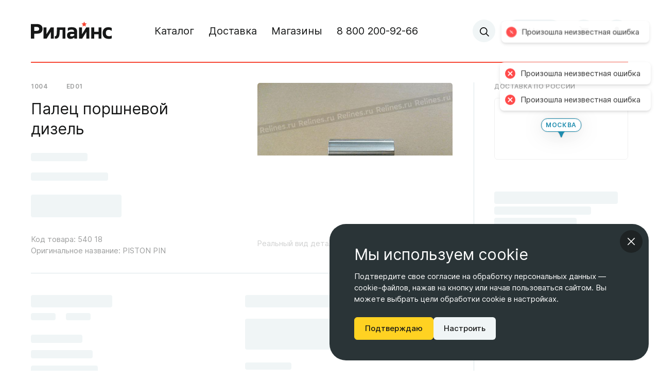

--- FILE ---
content_type: text/html; charset=utf-8
request_url: https://relines.ru/product/palets-porshnevoi-dizel-pxqbk
body_size: 8602
content:
<!DOCTYPE html><html lang="ru" style="background-color:#fff"><head><!-- UIS builder --><script type="text/javascript">window["__PRELOADED_STATE__"]={"catalog":{"dataSource":"prerender","categories":{"data":[],"status":"preloaded"},"metaProducts":{"status":"idle"},"groupTabs":{"data":[],"status":"preloaded"},"metaProduct":{"data":{"id":"54018","name":"Палец поршневой дизель","order":0,"url":"palets-porshnevoi-dizel-pxqbk","images":[{"src":"https:\u002F\u002Fcdn.relines.ru\u002Fgallery\u002Fv1\u002F3c3dde8d7b9132a56370a745299867fe6399\u002F650w_92b8b7e858\u002Fa8d2f65783cd.jpg","srcSet":"https:\u002F\u002Fcdn.relines.ru\u002Fgallery\u002Fv1\u002F3c3dde8d7b9132a56370a745299867fe6399\u002F528w_3b6af0d42e\u002Fa8d2f65783cd.jpg 528w, https:\u002F\u002Fcdn.relines.ru\u002Fgallery\u002Fv1\u002F3c3dde8d7b9132a56370a745299867fe6399\u002F650w_92b8b7e858\u002Fa8d2f65783cd.jpg 650w, https:\u002F\u002Fcdn.relines.ru\u002Fgallery\u002Fv1\u002F3c3dde8d7b9132a56370a745299867fe6399\u002F430w_46c432e6e7\u002Fa8d2f65783cd.jpg 430w, https:\u002F\u002Fcdn.relines.ru\u002Fgallery\u002Fv1\u002F3c3dde8d7b9132a56370a745299867fe6399\u002F170w_cb39d54f93\u002Fa8d2f65783cd.jpg 170w, https:\u002F\u002Fcdn.relines.ru\u002Fgallery\u002Fv1\u002F3c3dde8d7b9132a56370a745299867fe6399\u002F280w_3c6c82955d\u002Fa8d2f65783cd.jpg 280w"}],"prices":[{"price":12400,"available":true,"productId":"196375","metaProductId":"54018","productType":"notOriginal","stockAvailability":{"availableFrom":"2025-11-20T12:00:00Z","lastSyncDate":"2025-11-19T12:21:26.550672Z","stocks":[{"availability":"available","count":4,"maxDays":null,"minDays":null,"name":"Гаражная","locationId":408,"shopId":2},{"availability":"onDemand","count":9,"maxDays":1,"minDays":1,"name":"Автомастер","locationId":408,"shopId":5},{"availability":"onDemand","count":9,"maxDays":1,"minDays":1,"name":"АТЦ Москва","locationId":408,"shopId":1851}]}},{"price":67700,"available":true,"productId":"196376","metaProductId":"54018","productType":"original","stockAvailability":{"availableFrom":"2025-12-09T12:00:00Z","lastSyncDate":"2025-11-19T12:21:26.550672Z","stocks":[{"availability":"onDemand","count":52,"maxDays":20,"minDays":20,"name":"Гаражная","locationId":408,"shopId":2},{"availability":"onDemand","count":52,"maxDays":20,"minDays":20,"name":"Автомастер","locationId":408,"shopId":5},{"availability":"onDemand","count":52,"maxDays":20,"minDays":20,"name":"АТЦ Москва","locationId":408,"shopId":1851}]}}],"skus":["1004***ED01"],"description":"Оригинальное название: PISTON PIN"},"status":"preloaded"},"carCatalog":{"status":"idle"},"altCatalog":{"data":{"categories":[],"current":[]},"status":"preloaded"},"popularProducts":{"status":"idle"},"interestingProducts":{"status":"idle"},"originalBreadcrumbs":{"status":"idle"},"brands":[],"featured":[]},"marketingContent":{"content":{"pageMeta":{"title":"Палец поршневой дизель 1004***ED01 Great Wall: Hover H5, Hover H6; Haval H6  по цене от 124 руб - купить оригинал и аналог запчасти на Грейт Вол","description":"Палец поршневой дизель Грейт Вол 1004***ED01 в магазине Рилайнс  по цене от 124 руб. 🚘 Купить оригинал или подобрать аналог запчасти. Быстрая доставка по Москве (от 1 дня), отправка в регионы РФ."},"headline":"Палец поршневой дизель","firstText":"","secondText":"","headContent":null},"status":"preloaded"},"contactOffices":{"data":[{"id":"83","name":"Москва","nameEn":"moscow","mapCoordinates":[55.7540584,37.62049],"cityId":"408","shops":[{"id":"2","name":"Гаражная","address":{"fullDisplay":"Москва, улица Гаражная, 8","shortDisplay":"Москва, Гаражная 8"},"mapCoordinates":[55.760019,37.745147],"email":"shop@relines.ru","phone":{"display":"+7 495 266-65-67","displayAdditional":", доб. 2","raw":"+74952666567"},"comment":"Понедельник — пятница: с 9:00 до 19:00\nСуббота: с 10:00 до 15:00\nВоскресенье: выходной"},{"id":"1851","name":"АТЦ Москва","address":{"fullDisplay":"Москва, Каширское шоссе, 61к3А,\r\nпавильон № Д-18 (этаж 0)","shortDisplay":"Москва, Каширское шоссе, 61к3А"},"mapCoordinates":[55.615967,37.715786],"email":"shop@relines.ru","phone":{"display":"+7 495 266-65-67","displayAdditional":", доб. 1","raw":"+74952666567"},"comment":"Понедельник — воскресенье: с 10:00 до 20:00.\nПарковка на три часа бесплатно на третьем этаже."},{"id":"5","name":"Автомастер","address":{"fullDisplay":"Москва, 1-й км Киевского шоссе, рынок «Автомастер», павильон № Б-06","shortDisplay":"Москва, рынок Автомастер"},"mapCoordinates":[55.627188,37.437705],"email":"shop@relines.ru","phone":{"display":"+7 495 266-65-67","displayAdditional":", доб. 3","raw":"+74952666567"},"comment":"Понедельник — воскресенье: с 8:00 до 20:00"}]},{"id":"79","name":"Ульяновск","nameEn":"ulyanovsk","mapCoordinates":[54.3079032,48.3748473],"cityId":"6056","shops":[{"id":"4","name":"Кунцево","address":{"fullDisplay":"Ульяновск, улица Урицкого, 35а","shortDisplay":"Ульяновск, Урицкого 35а"},"mapCoordinates":[54.330749,48.364028],"email":"73@relines.ru","phone":{"display":"+7 8422 76-16-21","raw":"+78422761621"},"comment":"Понедельник — воскресенье: с 8:00 до 20:00"}]}],"status":"preloaded"}};</script><script src="https://mc.yandex.ru/metrika/tag.js" async></script><script type="text/javascript">document.uiscomInit = function() {
        var isUisExisting = document.querySelector('script[src="https://app.comagic.ru/static/cs.min.js?k=r193hWVpXuHvXrEhxSFBaEDOHOEDabgR"]');
        if (!isUisExisting) {
          var commentStart = document.createComment(' UIS ');
          var commentEnd = document.createComment(' UIS ');

          var script = document.createElement('script');
          script.type = 'text/javascript';
          script.async = true;
          script.src = "https://app.comagic.ru/static/cs.min.js?k=r193hWVpXuHvXrEhxSFBaEDOHOEDabgR";

          document.head.appendChild(commentStart);
          document.head.appendChild(script);
          document.head.appendChild(commentEnd);
        }
      };</script><!-- UIS builder --><!-- Yandex.Metrika counter --><script type="text/javascript">(function(m,e,t,r,i,k,a){m[i]=m[i]||function(){(m[i].a=m[i].a||[]).push(arguments)};
   m[i].l=1*new Date();
   for (var j = 0; j < document.scripts.length; j++) {if (document.scripts[j].src === r) { return; }}
   k=e.createElement(t),a=e.getElementsByTagName(t)[0],k.async=1,k.src=r,a.parentNode.insertBefore(k,a)})
   (window, document, "script", "https://mc.yandex.ru/metrika/tag.js", "ym");</script><!-- /Yandex.Metrika counter --><meta charset="utf-8"><meta content="same-origin" name="referrer"><!--!page seo meta--><!--!!page seo meta--><link href="https://cdn.relines.ru" rel="dns-prefetch"><link href="https://suggestions.dadata.ru" rel="dns-prefetch"><link href="https://static-maps.yandex.ru" rel="dns-prefetch"><link href="/apple-touch-icon.png" rel="apple-touch-icon" sizes="180x180"><link href="/icon.svg" rel="icon" type="image/svg+xml"><meta content="#ffffff" name="theme-color"><meta content="width=device-width,initial-scale=1,maximum-scale=3,user-scalable=yes" name="viewport"><meta content="Relines" name="apple-mobile-web-app-title"><meta content="Relines" name="application-name"><meta content="relines@1.19.0" name="application-version"><meta content="Палец поршневой дизель Грейт Вол 1004***ED01 в магазине Рилайнс  по цене от 124 руб. 🚘 Купить оригинал или подобрать аналог запчасти. Быстрая доставка по Москве (от 1 дня), отправка в регионы РФ." name="description"><meta content="#2d89ef" name="msapplication-TileColor"><meta content="/browserconfig.xml" name="msapplication-config"><link href="/manifest.webmanifest" rel="manifest"><title>Палец поршневой дизель 1004***ED01 Great Wall: Hover H5, Hover H6; Haval H6 по цене от 124 руб - купить оригинал и аналог запчасти на Грейт Вол</title><script src="/static/js/main.e9ebdbcf.js" defer></script><link href="/static/css/main.402be672.css" rel="stylesheet"><style id="_goober">@keyframes go2264125279{from{transform:scale(0) rotate(45deg);opacity:0;}to{transform:scale(1) rotate(45deg);opacity:1;}}@keyframes go3020080000{from{transform:scale(0);opacity:0;}to{transform:scale(1);opacity:1;}}@keyframes go463499852{from{transform:scale(0) rotate(90deg);opacity:0;}to{transform:scale(1) rotate(90deg);opacity:1;}}@keyframes go1268368563{from{transform:rotate(0deg);}to{transform:rotate(360deg);}}@keyframes go1310225428{from{transform:scale(0) rotate(45deg);opacity:0;}to{transform:scale(1) rotate(45deg);opacity:1;}}@keyframes go651618207{0%{height:0;width:0;opacity:0;}40%{height:0;width:6px;opacity:1;}100%{opacity:1;height:10px;}}@keyframes go901347462{from{transform:scale(0.6);opacity:0.4;}to{transform:scale(1);opacity:1;}}.go4109123758{z-index:9999;}.go4109123758 > *{pointer-events:auto;}</style><link href="https://relines.ru/product/palets-porshnevoi-dizel-pxqbk" rel="canonical"><meta content="noarchive" name="robots"><link href="/static/css/47991.67f3ed2f.chunk.css" rel="stylesheet" type="text/css"><link href="/static/css/34853.7194a168.chunk.css" rel="stylesheet" type="text/css"><link href="/static/css/19701.d40c5abd.chunk.css" rel="stylesheet" type="text/css"><link href="/static/css/catalog-product-page-product-page-container.399dde53.chunk.css" rel="stylesheet" type="text/css"><link href="/static/css/popup-gallery-desktop.da115b5a.chunk.css" rel="prefetch" as="style"><link href="/static/js/popup-gallery-desktop.a19d064a.chunk.js" rel="prefetch" as="script"><link href="/static/css/popup-gallery-desktop.da115b5a.chunk.css" rel="stylesheet" type="text/css"><script type="application/ld+json" data-microdata="sku-code">{"@context":"https://schema.org","@type":"Article","isAccessibleForFree":false,"hasPart":{"@type":"WebPageElement","isAccessibleForFree":false,"cssSelector":".sku-code"}}</script></head><body class="body" style="margin:0"><noscript></noscript><section id="root"><div style="position: fixed; z-index: 9999; inset: 16px; pointer-events: none;"></div><section class="root" style=""><header class="header header_light full-width"><section class="header__inner content-width content-wrapper"><div class="header__progress-bar header__progress-bar_started header__progress-bar_complete"></div><a href="/" class="header__logo" title="Home"><section class="logo logo_cyrillic logo_light" aria-label="Relines"></section></a><section class="header__center hidden-xs"><nav class="header-nav header-nav_light header__nav"><ul class="header-nav__list"><li class="header-nav__item"><a href="/catalog" class="a header-nav__link">Каталог</a></li><li class="header-nav__item"><a href="/shipping" class="a header-nav__link">Доставка</a></li><li class="header-nav__item"><a href="/shops" class="a header-nav__link">Магазины</a></li></ul></nav><address class="header__phone_container"><a href="tel:88002009266" class="a uis-phone__basic header__phone" rel="noopener noreferrer nofollow">8 800 200-92-66</a></address></section><section class="header__content"><section class="header__search"><section data-nosnippet="true"><noindex><form action="#" class="search-panel"><div class="search-panel__search-form"><section class="form-control search-panel__form-control"><div class="input__wrapper"><input class="input search-panel__input" id="query" name="query" value="" aria-autocomplete="list" aria-haspopup="true" aria-owns="search-panel__suggestions" autocapitalize="off" autocomplete="off" autocorrect="off" inputmode="search" maxlength="255" placeholder="Поиск" role="combobox" spellcheck="false"></div></section><i class="icon icon_search icon_search_default search-panel__search-icon"></i></div></form></noindex></section></section><section class="header__location"><button class="button button_rounded button_grey location-change-button header__location-button" type="button" aria-expanded="false" aria-haspopup="true"><i class="icon icon_location-arrow icon_location-arrow_default location-change-button__icon"></i><div class="location-change-button__location"></div></button></section><section class="header__right"><a href="/cart" class="cart-link cart-link_light header__cart" aria-label="Корзина"><div class="button button_big button_rounded button_grey cart-link__btn"><i class="icon icon_cart icon_cart_default"></i></div></a><span data-nosnippet="true"><noindex><button class="button button_big button_rounded button_grey sign-in-btn header__user hidden-xs" type="button"><i class="icon icon_user icon_user_default"></i><div class="sign-in-btn__title sign-in-btn__title_hidden">Войти</div></button></noindex></span><button class="button button_big button_rounded button_grey header__mobile-nav-button hidden-lg" type="button" aria-label="Меню"><i class="icon icon_menu icon_menu_default"></i></button></section></section></section></header><section class="root__main root__main_white"><main class="loaded"><section class="product"><section class="product__inner content-width clearfix content-wrapper"><section class="product__content"><section class="product__main-info"><section class="product__info"><section class="product-info__inner" itemscope itemtype="https://schema.org/Product"><h1 class="typography__root typography typography_inter_60_72 typography_regular product-info__name" itemprop="name">Палец поршневой дизель <span class="product-info__code"><span class="typography__root typography typography_inter_12_16 typography_semiBold typography_uppercase product-info__sku" itemprop="sku"><span class="sku-code">1004***ED01</span></span></span></h1><section class="product-gallery-mobile product__gallery-mobile"><section class="gallery-scroll-snap product-gallery-mobile__carousel"><section class="gallery-scroll-snap__wrapper"><section class="gallery-scroll-snap__image-container" role="button" tabindex="0"><div class="img-with-cropping"><img alt="Палец поршневой дизель" decoding="async" draggable="false" loading="lazy" src="https://cdn.relines.ru/gallery/v1/3c3dde8d7b9132a56370a745299867fe6399/650w_92b8b7e858/a8d2f65783cd.jpg" class="gallery-scroll-snap__image product-gallery-mobile__image img-with-cropping__img" srcset="https://cdn.relines.ru/gallery/v1/3c3dde8d7b9132a56370a745299867fe6399/528w_3b6af0d42e/a8d2f65783cd.jpg 528w, https://cdn.relines.ru/gallery/v1/3c3dde8d7b9132a56370a745299867fe6399/650w_92b8b7e858/a8d2f65783cd.jpg 650w, https://cdn.relines.ru/gallery/v1/3c3dde8d7b9132a56370a745299867fe6399/430w_46c432e6e7/a8d2f65783cd.jpg 430w, https://cdn.relines.ru/gallery/v1/3c3dde8d7b9132a56370a745299867fe6399/170w_cb39d54f93/a8d2f65783cd.jpg 170w, https://cdn.relines.ru/gallery/v1/3c3dde8d7b9132a56370a745299867fe6399/280w_3c6c82955d/a8d2f65783cd.jpg 280w"></div></section></section></section><section data-nosnippet="true"><noindex><p class="typography__root typography typography_inter_15_22 typography_regular product-gallery-mobile__footer">Реальный вид деталей может отличаться</p></noindex></section></section><section class="product-info__prices"><section><ul class="product-info__prices-list"><li class="product-info__price"><span class="radio"><input class="radio__input" id="radio-8bc8" name="price" value="196375" tabindex="0" type="radio"><span class="typography__root typography typography_inter_15_22 typography_regular radio__label-container"><label class="radio__label radio__label_checked" for="radio-8bc8"><p class="typography__root typography typography_inter_15_22 typography_regular product-info__price-product-type product-info__price-product-type_selected">Неоригинал</p><div class="product-info__line-item"></div><section class="product-info__prices-one-price"><div class="product-info__line-item"></div><span class="product-info__price-label product-info__price-label_selected"><span class="currency-label" data-content="₽"><span>124 </span><span class="currency-label__rub">руб.</span></span></span></section></label></span></span></li><li class="product-info__price"><span class="radio"><input class="radio__input" id="radio-fa18" name="price" value="196376" tabindex="0" type="radio"><span class="typography__root typography typography_inter_15_22 typography_regular radio__label-container"><label class="radio__label" for="radio-fa18"><p class="typography__root typography typography_inter_15_22 typography_regular product-info__price-product-type">Оригинал</p><div class="product-info__line-item"></div><section class="product-info__prices-one-price"><div class="product-info__line-item"></div><span class="product-info__price-label"><span class="currency-label" data-content="₽"><span>677 </span><span class="currency-label__rub">руб.</span></span></span></section></label></span></span></li></ul></section></section><section class="product-info__actions"><div class="product-info__buy-actions"><button class="button button_big button_yellow product-info__button-buy" type="button"><section class="product-info__buy-info"><i class="icon icon_cart icon_cart_default buy-btn-icon"></i><span class="typography__root typography typography_inter_15_22 typography_medium">Купить за <span class="currency-label" data-content="₽"><span>124 </span><span class="currency-label__rub">руб.</span></span></span></section><section class="product-info__done-label product-info__done-label_hidden"><i class="icon icon_check-mark icon_check-mark_default buy-btn-icon"></i><span class="typography__root typography typography_inter_15_22 typography_medium">В Корзине</span></section></button></div></section><section class="product-info__description"><p class="typography__root typography typography_inter_15_22 typography_color_secondary typography_regular">Код товара:<span> 540 18</span></p><p class="typography__root typography typography_inter_15_22 typography_color_secondary typography_regular">Оригинальное название: PISTON PIN</p></section><meta content="Оригинальное название: PISTON PIN" itemprop="description"><section itemscope itemtype="https://schema.org/AggregateOffer" itemprop="offers"><meta content="124" itemprop="lowPrice"><meta content="677" itemprop="highPrice"><meta content="RUB" itemprop="priceCurrency"><link href="https://schema.org/InStock" itemprop="availability"></section><meta content="https://cdn.relines.ru/gallery/v1/3c3dde8d7b9132a56370a745299867fe6399/650w_92b8b7e858/a8d2f65783cd.jpg" itemprop="image"></section></section><section class="product-gallery-desktop product__gallery"><div class="carousel gallery-js-carousel product-gallery-desktop__carousel"><div class="horizontalSlider___281Ls carousel__slider carousel__slider--horizontal gallery-js-carousel__slider" aria-label="slider" role="listbox" aria-live="polite" tabindex="-1"><div class="carousel__slider-tray-wrapper carousel__slider-tray-wrap--horizontal gallery-js-carousel__tray-wrap"><div class="sliderTray___-vHFQ sliderAnimation___300FY carousel__slider-tray carousel__slider-tray--horizontal gallery-js-carousel__tray" style="display: flex; align-items: stretch; width: 100%; transform: translateX(0%) translateX(0px); flex-direction: row;"><div class="slide___3-Nqo slideHorizontal___1NzNV carousel__slide carousel__slide--visible gallery-js-carousel__slide product-gallery-desktop__slide" style="width: 100%; padding-bottom: unset; height: unset;" aria-label="slide" aria-selected="true" role="option"><div class="slideInner___2mfX9 carousel__inner-slide gallery-js-carousel__slide-inner" style="position: unset;"><section class="gallery-js-carousel__image-container product-gallery-desktop__image-container"><div class="img-with-cropping"><img alt="Палец поршневой дизель" decoding="async" draggable="false" loading="lazy" src="https://cdn.relines.ru/gallery/v1/3c3dde8d7b9132a56370a745299867fe6399/650w_92b8b7e858/a8d2f65783cd.jpg" class="gallery-js-carousel__image product-gallery-desktop__image img-with-cropping__img" srcset="https://cdn.relines.ru/gallery/v1/3c3dde8d7b9132a56370a745299867fe6399/528w_3b6af0d42e/a8d2f65783cd.jpg 528w, https://cdn.relines.ru/gallery/v1/3c3dde8d7b9132a56370a745299867fe6399/650w_92b8b7e858/a8d2f65783cd.jpg 650w, https://cdn.relines.ru/gallery/v1/3c3dde8d7b9132a56370a745299867fe6399/430w_46c432e6e7/a8d2f65783cd.jpg 430w, https://cdn.relines.ru/gallery/v1/3c3dde8d7b9132a56370a745299867fe6399/170w_cb39d54f93/a8d2f65783cd.jpg 170w, https://cdn.relines.ru/gallery/v1/3c3dde8d7b9132a56370a745299867fe6399/280w_3c6c82955d/a8d2f65783cd.jpg 280w" sizes="650px"></div></section></div></div></div></div></div><section class="gallery-js-carousel__preview-wrapper"><section data-nosnippet="true"><noindex><p class="typography__root typography typography_inter_15_22 typography_regular gallery-js-carousel__footer">Реальный вид деталей может отличаться</p></noindex></section></section></div></section></section><section class="product__background-info"><section class="product-compatibility product__compatibility"><h2 class="typography__root typography typography_inter_60_72 typography_regular product-compatibility__title">Совместимость и каталоги запчастей</h2><nav class="compatibility-nav"><ul><li class="compatibility-nav__item"><a href="/" class="active" aria-current="page"><span>Главная</span></a></li><li class="compatibility-nav__item"><a href="/catalog"><span>Каталог</span></a></li></ul></nav><ul class="compatibility-list__tree"><li class="compatibility-list__item compatibility-list__item_expandable"><div class="compatibility-list__item-content"><button class="button button_grey button_without-border compatibility-list__expand-btn" type="button" aria-label="Закрыть содержимое категории Great Wall Hover H5"><span class="compatibility-list__chevron-down"></span></button><a href="/catalog/great-wall/hover-h5" class="compatibility-list__link compatibility-list__link_expandable" aria-label="Great Wall Hover H5"><span class="typography__root typography typography_inter_15_22 typography_regular compatibility-list__name">Great Wall Hover H5</span></a></div><span><ul class="compatibility-list__tree compatibility-list compatibility-list_expandable-parent"><li class="compatibility-list__item compatibility-list__item_expandable"><div class="compatibility-list__item-content"><button class="button button_grey button_without-border compatibility-list__expand-btn" type="button" aria-label="Закрыть содержимое категории Поколение I (2010)"><span class="compatibility-list__chevron-down"></span></button><a href="/catalog/great-wall/hover-h5/my2010" class="compatibility-list__link compatibility-list__link_expandable" aria-label="Поколение I (2010)"><span class="typography__root typography typography_inter_15_22 typography_regular compatibility-list__name">Поколение I (2010)</span></a></div><span><ul class="compatibility-list__tree compatibility-list compatibility-list_expandable-parent"><li class="compatibility-list__item"><div class="compatibility-list__vertical-border"></div><div class="compatibility-list__item-content"><a href="/catalog/great-wall/hover-h5/my2010/CC6461KM68" class="compatibility-list__link" aria-label="2.0л, дизель, 4x4, АКПП"><span class="typography__root typography typography_inter_15_22 typography_regular compatibility-list__name">2.0л, дизель, 4x4, АКПП</span></a></div><span><ul class="compatibility-list__tree compatibility-list"><li class="compatibility-list__item"><div class="compatibility-list__item-content"><a href="/catalog/great-wall/hover-h5/my2010/CC6461KM68/power-section" class="compatibility-list__link" aria-label="Двигатель и трансмиссия"><span class="typography__root typography typography_inter_15_22 typography_regular compatibility-list__name">Двигатель и трансмиссия</span></a></div><span><ul class="compatibility-list__tree compatibility-list"><li class="compatibility-list__item"><div class="compatibility-list__item-content"><a href="/catalog/great-wall/hover-h5/my2010/CC6461KM68/power-section/engine" class="compatibility-list__link" aria-label="Двигатель"><span class="typography__root typography typography_inter_15_22 typography_regular compatibility-list__name">Двигатель</span></a></div><span><ul class="compatibility-list__tree compatibility-list"><li class="compatibility-list__item"><div class="compatibility-list__item-content"><a href="/catalog/great-wall/hover-h5/my2010/CC6461KM68/power-section/engine/piston-connecting-rod" class="compatibility-list__link" aria-label="Поршень и шатуны"><span class="typography__root typography typography_inter_15_22 typography_regular compatibility-list__name">Поршень и шатуны</span></a></div><span><ul class="compatibility-list__tree compatibility-list"></ul></span></li></ul></span></li></ul></span></li></ul></span></li><li class="compatibility-list__item"><div class="compatibility-list__item-content"><a href="/catalog/great-wall/hover-h5/my2010/CC6461KM67" class="compatibility-list__link" aria-label="2.0л, дизель, 4x4, МКПП"><span class="typography__root typography typography_inter_15_22 typography_regular compatibility-list__name">2.0л, дизель, 4x4, МКПП</span></a></div><span><ul class="compatibility-list__tree compatibility-list"><li class="compatibility-list__item"><div class="compatibility-list__item-content"><a href="/catalog/great-wall/hover-h5/my2010/CC6461KM67/power-section" class="compatibility-list__link" aria-label="Двигатель и трансмиссия"><span class="typography__root typography typography_inter_15_22 typography_regular compatibility-list__name">Двигатель и трансмиссия</span></a></div><span><ul class="compatibility-list__tree compatibility-list"><li class="compatibility-list__item"><div class="compatibility-list__item-content"><a href="/catalog/great-wall/hover-h5/my2010/CC6461KM67/power-section/engine" class="compatibility-list__link" aria-label="Двигатель"><span class="typography__root typography typography_inter_15_22 typography_regular compatibility-list__name">Двигатель</span></a></div><span><ul class="compatibility-list__tree compatibility-list"><li class="compatibility-list__item"><div class="compatibility-list__item-content"><a href="/catalog/great-wall/hover-h5/my2010/CC6461KM67/power-section/engine/piston-connecting-rod" class="compatibility-list__link" aria-label="Поршень и шатуны"><span class="typography__root typography typography_inter_15_22 typography_regular compatibility-list__name">Поршень и шатуны</span></a></div><span><ul class="compatibility-list__tree compatibility-list"></ul></span></li></ul></span></li></ul></span></li></ul></span></li></ul></span></li></ul></span></li><li class="compatibility-list__item compatibility-list__item_expandable"><div class="compatibility-list__item-content"><button class="button button_grey button_without-border compatibility-list__expand-btn" type="button" aria-label="Открыть содержимое категории Great Wall Hover H6"><span class="compatibility-list__chevron-down compatibility-list__chevron-down_rotate"></span></button><a href="/catalog/great-wall/hover-h6" class="compatibility-list__link compatibility-list__link_expandable" aria-label="Great Wall Hover H6"><span class="typography__root typography typography_inter_15_22 typography_regular compatibility-list__name">Great Wall Hover H6</span></a></div><span hidden><ul class="compatibility-list__tree compatibility-list compatibility-list_expandable-parent"><li class="compatibility-list__item compatibility-list__item_expandable"><div class="compatibility-list__item-content"><button class="button button_grey button_without-border compatibility-list__expand-btn" type="button" aria-label="Открыть содержимое категории Поколение I (2011)"><span class="compatibility-list__chevron-down compatibility-list__chevron-down_rotate"></span></button><a href="/catalog/great-wall/hover-h6/my2011" class="compatibility-list__link compatibility-list__link_expandable" aria-label="Поколение I (2011)"><span class="typography__root typography typography_inter_15_22 typography_regular compatibility-list__name">Поколение I (2011)</span></a></div><span hidden><ul class="compatibility-list__tree compatibility-list compatibility-list_expandable-parent"><li class="compatibility-list__item"><div class="compatibility-list__vertical-border"></div><div class="compatibility-list__item-content"><a href="/catalog/great-wall/hover-h6/my2011/CC6460RM40" class="compatibility-list__link" aria-label="2.0л, дизель, 4x2, МКПП"><span class="typography__root typography typography_inter_15_22 typography_regular compatibility-list__name">2.0л, дизель, 4x2, МКПП</span></a></div><span><ul class="compatibility-list__tree compatibility-list"><li class="compatibility-list__item"><div class="compatibility-list__item-content"><a href="/catalog/great-wall/hover-h6/my2011/CC6460RM40/power-section" class="compatibility-list__link" aria-label="Двигатель и трансмиссия"><span class="typography__root typography typography_inter_15_22 typography_regular compatibility-list__name">Двигатель и трансмиссия</span></a></div><span><ul class="compatibility-list__tree compatibility-list"><li class="compatibility-list__item"><div class="compatibility-list__vertical-border"></div><div class="compatibility-list__item-content"><a href="/catalog/great-wall/hover-h6/my2011/CC6460RM40/power-section/engine-1" class="compatibility-list__link" aria-label="Двигатель (1)"><span class="typography__root typography typography_inter_15_22 typography_regular compatibility-list__name">Двигатель (1)</span></a></div><span><ul class="compatibility-list__tree compatibility-list"><li class="compatibility-list__item"><div class="compatibility-list__item-content"><a href="/catalog/great-wall/hover-h6/my2011/CC6460RM40/power-section/engine-1/piston-connecting-rod" class="compatibility-list__link" aria-label="Поршень и шатуны"><span class="typography__root typography typography_inter_15_22 typography_regular compatibility-list__name">Поршень и шатуны</span></a></div><span><ul class="compatibility-list__tree compatibility-list"></ul></span></li></ul></span></li><li class="compatibility-list__item"><div class="compatibility-list__item-content"><a href="/catalog/great-wall/hover-h6/my2011/CC6460RM40/power-section/engine-2" class="compatibility-list__link" aria-label="Двигатель (2)"><span class="typography__root typography typography_inter_15_22 typography_regular compatibility-list__name">Двигатель (2)</span></a></div><span><ul class="compatibility-list__tree compatibility-list"><li class="compatibility-list__item"><div class="compatibility-list__item-content"><a href="/catalog/great-wall/hover-h6/my2011/CC6460RM40/power-section/engine-2/piston-connecting-rod" class="compatibility-list__link" aria-label="Поршень и шатуны"><span class="typography__root typography typography_inter_15_22 typography_regular compatibility-list__name">Поршень и шатуны</span></a></div><span><ul class="compatibility-list__tree compatibility-list"></ul></span></li></ul></span></li></ul></span></li></ul></span></li><li class="compatibility-list__item"><div class="compatibility-list__item-content"><a href="/catalog/great-wall/hover-h6/my2011/CC6460RM60" class="compatibility-list__link" aria-label="2.0л, дизель, 4х4, МКПП"><span class="typography__root typography typography_inter_15_22 typography_regular compatibility-list__name">2.0л, дизель, 4х4, МКПП</span></a></div><span><ul class="compatibility-list__tree compatibility-list"><li class="compatibility-list__item"><div class="compatibility-list__item-content"><a href="/catalog/great-wall/hover-h6/my2011/CC6460RM60/power-section" class="compatibility-list__link" aria-label="Двигатель и трансмиссия"><span class="typography__root typography typography_inter_15_22 typography_regular compatibility-list__name">Двигатель и трансмиссия</span></a></div><span><ul class="compatibility-list__tree compatibility-list"><li class="compatibility-list__item"><div class="compatibility-list__vertical-border"></div><div class="compatibility-list__item-content"><a href="/catalog/great-wall/hover-h6/my2011/CC6460RM60/power-section/engine-1" class="compatibility-list__link" aria-label="Двигатель (1)"><span class="typography__root typography typography_inter_15_22 typography_regular compatibility-list__name">Двигатель (1)</span></a></div><span><ul class="compatibility-list__tree compatibility-list"><li class="compatibility-list__item"><div class="compatibility-list__item-content"><a href="/catalog/great-wall/hover-h6/my2011/CC6460RM60/power-section/engine-1/piston-connecting-rod" class="compatibility-list__link" aria-label="Поршень и шатуны"><span class="typography__root typography typography_inter_15_22 typography_regular compatibility-list__name">Поршень и шатуны</span></a></div><span><ul class="compatibility-list__tree compatibility-list"></ul></span></li></ul></span></li><li class="compatibility-list__item"><div class="compatibility-list__item-content"><a href="/catalog/great-wall/hover-h6/my2011/CC6460RM60/power-section/engine-2" class="compatibility-list__link" aria-label="Двигатель (2)"><span class="typography__root typography typography_inter_15_22 typography_regular compatibility-list__name">Двигатель (2)</span></a></div><span><ul class="compatibility-list__tree compatibility-list"><li class="compatibility-list__item"><div class="compatibility-list__item-content"><a href="/catalog/great-wall/hover-h6/my2011/CC6460RM60/power-section/engine-2/piston-connecting-rod" class="compatibility-list__link" aria-label="Поршень и шатуны"><span class="typography__root typography typography_inter_15_22 typography_regular compatibility-list__name">Поршень и шатуны</span></a></div><span><ul class="compatibility-list__tree compatibility-list"></ul></span></li></ul></span></li></ul></span></li></ul></span></li></ul></span></li></ul></span></li><li class="compatibility-list__item compatibility-list__item_expandable"><div class="compatibility-list__item-content"><button class="button button_grey button_without-border compatibility-list__expand-btn" type="button" aria-label="Открыть содержимое категории Haval H6"><span class="compatibility-list__chevron-down compatibility-list__chevron-down_rotate"></span></button><a href="/catalog/haval/h6" class="compatibility-list__link compatibility-list__link_expandable" aria-label="Haval H6"><span class="typography__root typography typography_inter_15_22 typography_regular compatibility-list__name">Haval H6</span></a></div><span hidden><ul class="compatibility-list__tree compatibility-list compatibility-list_expandable-parent"><li class="compatibility-list__item compatibility-list__item_expandable"><div class="compatibility-list__item-content"><button class="button button_grey button_without-border compatibility-list__expand-btn" type="button" aria-label="Открыть содержимое категории Поколение II (2017)"><span class="compatibility-list__chevron-down compatibility-list__chevron-down_rotate"></span></button><a href="/catalog/haval/h6/my2017" class="compatibility-list__link compatibility-list__link_expandable" aria-label="Поколение II (2017)"><span class="typography__root typography typography_inter_15_22 typography_regular compatibility-list__name">Поколение II (2017)</span></a></div><span hidden><ul class="compatibility-list__tree compatibility-list compatibility-list_expandable-parent"><li class="compatibility-list__item"><div class="compatibility-list__vertical-border"></div><div class="compatibility-list__item-content"><a href="/catalog/haval/h6/my2017/CC6461RM40" class="compatibility-list__link" aria-label="2.0л, дизель, 4x2, МКПП"><span class="typography__root typography typography_inter_15_22 typography_regular compatibility-list__name">2.0л, дизель, 4x2, МКПП</span></a></div><span><ul class="compatibility-list__tree compatibility-list"><li class="compatibility-list__item"><div class="compatibility-list__item-content"><a href="/catalog/haval/h6/my2017/CC6461RM40/power-section" class="compatibility-list__link" aria-label="Двигатель и трансмиссия"><span class="typography__root typography typography_inter_15_22 typography_regular compatibility-list__name">Двигатель и трансмиссия</span></a></div><span><ul class="compatibility-list__tree compatibility-list"><li class="compatibility-list__item"><div class="compatibility-list__item-content"><a href="/catalog/haval/h6/my2017/CC6461RM40/power-section/engine" class="compatibility-list__link" aria-label="Двигатель"><span class="typography__root typography typography_inter_15_22 typography_regular compatibility-list__name">Двигатель</span></a></div><span><ul class="compatibility-list__tree compatibility-list"><li class="compatibility-list__item"><div class="compatibility-list__item-content"><a href="/catalog/haval/h6/my2017/CC6461RM40/power-section/engine/piston-connecting-rod" class="compatibility-list__link" aria-label="Поршень и шатуны"><span class="typography__root typography typography_inter_15_22 typography_regular compatibility-list__name">Поршень и шатуны</span></a></div><span><ul class="compatibility-list__tree compatibility-list"></ul></span></li></ul></span></li></ul></span></li></ul></span></li><li class="compatibility-list__item"><div class="compatibility-list__item-content"><a href="/catalog/haval/h6/my2017/CC6461RM60" class="compatibility-list__link" aria-label="2.0л, дизель, 4x4, МКПП"><span class="typography__root typography typography_inter_15_22 typography_regular compatibility-list__name">2.0л, дизель, 4x4, МКПП</span></a></div><span><ul class="compatibility-list__tree compatibility-list"><li class="compatibility-list__item"><div class="compatibility-list__item-content"><a href="/catalog/haval/h6/my2017/CC6461RM60/power-section" class="compatibility-list__link" aria-label="Двигатель и трансмиссия"><span class="typography__root typography typography_inter_15_22 typography_regular compatibility-list__name">Двигатель и трансмиссия</span></a></div><span><ul class="compatibility-list__tree compatibility-list"><li class="compatibility-list__item"><div class="compatibility-list__item-content"><a href="/catalog/haval/h6/my2017/CC6461RM60/power-section/engine" class="compatibility-list__link" aria-label="Двигатель"><span class="typography__root typography typography_inter_15_22 typography_regular compatibility-list__name">Двигатель</span></a></div><span><ul class="compatibility-list__tree compatibility-list"><li class="compatibility-list__item"><div class="compatibility-list__item-content"><a href="/catalog/haval/h6/my2017/CC6461RM60/power-section/engine/piston-connecting-rod" class="compatibility-list__link" aria-label="Поршень и шатуны"><span class="typography__root typography typography_inter_15_22 typography_regular compatibility-list__name">Поршень и шатуны</span></a></div><span><ul class="compatibility-list__tree compatibility-list"></ul></span></li></ul></span></li></ul></span></li></ul></span></li></ul></span></li></ul></span></li></ul></section><section class="questions-and-answers__wrapper product__questions-and-answers"><div class="typography__root typography typography_inter_20_28 typography_regular questions-and-answers__title">Вопросы по товару</div><section class="form-control questions-and-answers__question-field"><textarea class="textarea textarea_height_small" id="questionBlock" name="text" placeholder="Задать вопрос специалисту" readonly rows="3"></textarea></section></section></section></section><section class="product__delivery-info"><div class="product__aside"><p class="typography__root typography typography_inter_60_72 typography_regular product-delivery__title">Доставка по России</p><section class="product-delivery__delivery-info"><section class="delivery-info"></section><div class="product-availability"><p class="typography__root typography typography_inter_12_16 typography_regular product-availability__title">Доступно в магазинах<span class="product-availability__time"><time datetime="19 ноября, 12:21">19 ноября, 12:21</time></span></p><ul class="product-availability__list"><li class="typography__root typography typography_inter_15_22 typography_color_primary typography_regular availability-item"><div><a href="/shops" class="link availability-item__name-available" tabindex="0"><span>Гаражная</span></a><span class="availability-item__available">— 4 шт. в наличии</span></div></li><li class="typography__root typography typography_inter_15_22 typography_color_secondary typography_regular availability-item"><div><a href="/shops" class="link availability-item__name-onDemand" tabindex="0"><span>Автомастер</span></a><span class="availability-item__order"> — под заказ (1 день)</span></div></li><li class="typography__root typography typography_inter_15_22 typography_color_secondary typography_regular availability-item"><div><a href="/shops" class="link availability-item__name-onDemand" tabindex="0"><span>АТЦ Москва</span></a><span class="availability-item__order"> — под заказ (1 день)</span></div></li></ul></div></section></div></section></section><section class="product__mobile-navigation"><div class="mobile-navigation content-wrapper"><div class="mobile-navigation__container"><ul><li class="mobile-navigation__item"><button class="mobile-navigation__button mobile-navigation__button_active" type="button">Доставка</button></li><li class="mobile-navigation__item"><button class="mobile-navigation__button" type="button">Совместимость</button></li><li class="mobile-navigation__item"><button class="mobile-navigation__button" type="button">Вопросы</button></li></ul></div></div><div><div class="product__aside"><p class="typography__root typography typography_inter_60_72 typography_regular product-delivery__title">Доставка по России</p><section class="product-delivery__delivery-info"><section class="delivery-info"></section><div class="product-availability"><p class="typography__root typography typography_inter_12_16 typography_regular product-availability__title">Доступно в магазинах<span class="product-availability__time"><time datetime="19 ноября, 12:21">19 ноября, 12:21</time></span></p><ul class="product-availability__list"><li class="typography__root typography typography_inter_15_22 typography_color_primary typography_regular availability-item"><div><a href="/shops" class="link availability-item__name-available" tabindex="0"><span>Гаражная</span></a><span class="availability-item__available">— 4 шт. в наличии</span></div></li><li class="typography__root typography typography_inter_15_22 typography_color_secondary typography_regular availability-item"><div><a href="/shops" class="link availability-item__name-onDemand" tabindex="0"><span>Автомастер</span></a><span class="availability-item__order"> — под заказ (1 день)</span></div></li><li class="typography__root typography typography_inter_15_22 typography_color_secondary typography_regular availability-item"><div><a href="/shops" class="link availability-item__name-onDemand" tabindex="0"><span>АТЦ Москва</span></a><span class="availability-item__order"> — под заказ (1 день)</span></div></li></ul></div></section></div></div><div><section class="product-compatibility product__compatibility"><h2 class="typography__root typography typography_inter_60_72 typography_regular product-compatibility__title">Совместимость и каталоги запчастей</h2><nav class="compatibility-nav"><ul><li class="compatibility-nav__item"><a href="/" class="active" aria-current="page"><span>Главная</span></a></li><li class="compatibility-nav__item"><a href="/catalog"><span>Каталог</span></a></li></ul></nav><ul class="compatibility-list__tree"><li class="compatibility-list__item compatibility-list__item_expandable"><div class="compatibility-list__item-content"><button class="button button_grey button_without-border compatibility-list__expand-btn" type="button" aria-label="Закрыть содержимое категории Great Wall Hover H5"><span class="compatibility-list__chevron-down"></span></button><a href="/catalog/great-wall/hover-h5" class="compatibility-list__link compatibility-list__link_expandable" aria-label="Great Wall Hover H5"><span class="typography__root typography typography_inter_15_22 typography_regular compatibility-list__name">Great Wall Hover H5</span></a></div><span><ul class="compatibility-list__tree compatibility-list compatibility-list_expandable-parent"><li class="compatibility-list__item compatibility-list__item_expandable"><div class="compatibility-list__item-content"><button class="button button_grey button_without-border compatibility-list__expand-btn" type="button" aria-label="Закрыть содержимое категории Поколение I (2010)"><span class="compatibility-list__chevron-down"></span></button><a href="/catalog/great-wall/hover-h5/my2010" class="compatibility-list__link compatibility-list__link_expandable" aria-label="Поколение I (2010)"><span class="typography__root typography typography_inter_15_22 typography_regular compatibility-list__name">Поколение I (2010)</span></a></div><span><ul class="compatibility-list__tree compatibility-list compatibility-list_expandable-parent"><li class="compatibility-list__item"><div class="compatibility-list__vertical-border"></div><div class="compatibility-list__item-content"><a href="/catalog/great-wall/hover-h5/my2010/CC6461KM68" class="compatibility-list__link" aria-label="2.0л, дизель, 4x4, АКПП"><span class="typography__root typography typography_inter_15_22 typography_regular compatibility-list__name">2.0л, дизель, 4x4, АКПП</span></a></div><span><ul class="compatibility-list__tree compatibility-list"><li class="compatibility-list__item"><div class="compatibility-list__item-content"><a href="/catalog/great-wall/hover-h5/my2010/CC6461KM68/power-section" class="compatibility-list__link" aria-label="Двигатель и трансмиссия"><span class="typography__root typography typography_inter_15_22 typography_regular compatibility-list__name">Двигатель и трансмиссия</span></a></div><span><ul class="compatibility-list__tree compatibility-list"><li class="compatibility-list__item"><div class="compatibility-list__item-content"><a href="/catalog/great-wall/hover-h5/my2010/CC6461KM68/power-section/engine" class="compatibility-list__link" aria-label="Двигатель"><span class="typography__root typography typography_inter_15_22 typography_regular compatibility-list__name">Двигатель</span></a></div><span><ul class="compatibility-list__tree compatibility-list"><li class="compatibility-list__item"><div class="compatibility-list__item-content"><a href="/catalog/great-wall/hover-h5/my2010/CC6461KM68/power-section/engine/piston-connecting-rod" class="compatibility-list__link" aria-label="Поршень и шатуны"><span class="typography__root typography typography_inter_15_22 typography_regular compatibility-list__name">Поршень и шатуны</span></a></div><span><ul class="compatibility-list__tree compatibility-list"></ul></span></li></ul></span></li></ul></span></li></ul></span></li><li class="compatibility-list__item"><div class="compatibility-list__item-content"><a href="/catalog/great-wall/hover-h5/my2010/CC6461KM67" class="compatibility-list__link" aria-label="2.0л, дизель, 4x4, МКПП"><span class="typography__root typography typography_inter_15_22 typography_regular compatibility-list__name">2.0л, дизель, 4x4, МКПП</span></a></div><span><ul class="compatibility-list__tree compatibility-list"><li class="compatibility-list__item"><div class="compatibility-list__item-content"><a href="/catalog/great-wall/hover-h5/my2010/CC6461KM67/power-section" class="compatibility-list__link" aria-label="Двигатель и трансмиссия"><span class="typography__root typography typography_inter_15_22 typography_regular compatibility-list__name">Двигатель и трансмиссия</span></a></div><span><ul class="compatibility-list__tree compatibility-list"><li class="compatibility-list__item"><div class="compatibility-list__item-content"><a href="/catalog/great-wall/hover-h5/my2010/CC6461KM67/power-section/engine" class="compatibility-list__link" aria-label="Двигатель"><span class="typography__root typography typography_inter_15_22 typography_regular compatibility-list__name">Двигатель</span></a></div><span><ul class="compatibility-list__tree compatibility-list"><li class="compatibility-list__item"><div class="compatibility-list__item-content"><a href="/catalog/great-wall/hover-h5/my2010/CC6461KM67/power-section/engine/piston-connecting-rod" class="compatibility-list__link" aria-label="Поршень и шатуны"><span class="typography__root typography typography_inter_15_22 typography_regular compatibility-list__name">Поршень и шатуны</span></a></div><span><ul class="compatibility-list__tree compatibility-list"></ul></span></li></ul></span></li></ul></span></li></ul></span></li></ul></span></li></ul></span></li><li class="compatibility-list__item compatibility-list__item_expandable"><div class="compatibility-list__item-content"><button class="button button_grey button_without-border compatibility-list__expand-btn" type="button" aria-label="Открыть содержимое категории Great Wall Hover H6"><span class="compatibility-list__chevron-down compatibility-list__chevron-down_rotate"></span></button><a href="/catalog/great-wall/hover-h6" class="compatibility-list__link compatibility-list__link_expandable" aria-label="Great Wall Hover H6"><span class="typography__root typography typography_inter_15_22 typography_regular compatibility-list__name">Great Wall Hover H6</span></a></div><span hidden><ul class="compatibility-list__tree compatibility-list compatibility-list_expandable-parent"><li class="compatibility-list__item compatibility-list__item_expandable"><div class="compatibility-list__item-content"><button class="button button_grey button_without-border compatibility-list__expand-btn" type="button" aria-label="Открыть содержимое категории Поколение I (2011)"><span class="compatibility-list__chevron-down compatibility-list__chevron-down_rotate"></span></button><a href="/catalog/great-wall/hover-h6/my2011" class="compatibility-list__link compatibility-list__link_expandable" aria-label="Поколение I (2011)"><span class="typography__root typography typography_inter_15_22 typography_regular compatibility-list__name">Поколение I (2011)</span></a></div><span hidden><ul class="compatibility-list__tree compatibility-list compatibility-list_expandable-parent"><li class="compatibility-list__item"><div class="compatibility-list__vertical-border"></div><div class="compatibility-list__item-content"><a href="/catalog/great-wall/hover-h6/my2011/CC6460RM40" class="compatibility-list__link" aria-label="2.0л, дизель, 4x2, МКПП"><span class="typography__root typography typography_inter_15_22 typography_regular compatibility-list__name">2.0л, дизель, 4x2, МКПП</span></a></div><span><ul class="compatibility-list__tree compatibility-list"><li class="compatibility-list__item"><div class="compatibility-list__item-content"><a href="/catalog/great-wall/hover-h6/my2011/CC6460RM40/power-section" class="compatibility-list__link" aria-label="Двигатель и трансмиссия"><span class="typography__root typography typography_inter_15_22 typography_regular compatibility-list__name">Двигатель и трансмиссия</span></a></div><span><ul class="compatibility-list__tree compatibility-list"><li class="compatibility-list__item"><div class="compatibility-list__vertical-border"></div><div class="compatibility-list__item-content"><a href="/catalog/great-wall/hover-h6/my2011/CC6460RM40/power-section/engine-1" class="compatibility-list__link" aria-label="Двигатель (1)"><span class="typography__root typography typography_inter_15_22 typography_regular compatibility-list__name">Двигатель (1)</span></a></div><span><ul class="compatibility-list__tree compatibility-list"><li class="compatibility-list__item"><div class="compatibility-list__item-content"><a href="/catalog/great-wall/hover-h6/my2011/CC6460RM40/power-section/engine-1/piston-connecting-rod" class="compatibility-list__link" aria-label="Поршень и шатуны"><span class="typography__root typography typography_inter_15_22 typography_regular compatibility-list__name">Поршень и шатуны</span></a></div><span><ul class="compatibility-list__tree compatibility-list"></ul></span></li></ul></span></li><li class="compatibility-list__item"><div class="compatibility-list__item-content"><a href="/catalog/great-wall/hover-h6/my2011/CC6460RM40/power-section/engine-2" class="compatibility-list__link" aria-label="Двигатель (2)"><span class="typography__root typography typography_inter_15_22 typography_regular compatibility-list__name">Двигатель (2)</span></a></div><span><ul class="compatibility-list__tree compatibility-list"><li class="compatibility-list__item"><div class="compatibility-list__item-content"><a href="/catalog/great-wall/hover-h6/my2011/CC6460RM40/power-section/engine-2/piston-connecting-rod" class="compatibility-list__link" aria-label="Поршень и шатуны"><span class="typography__root typography typography_inter_15_22 typography_regular compatibility-list__name">Поршень и шатуны</span></a></div><span><ul class="compatibility-list__tree compatibility-list"></ul></span></li></ul></span></li></ul></span></li></ul></span></li><li class="compatibility-list__item"><div class="compatibility-list__item-content"><a href="/catalog/great-wall/hover-h6/my2011/CC6460RM60" class="compatibility-list__link" aria-label="2.0л, дизель, 4х4, МКПП"><span class="typography__root typography typography_inter_15_22 typography_regular compatibility-list__name">2.0л, дизель, 4х4, МКПП</span></a></div><span><ul class="compatibility-list__tree compatibility-list"><li class="compatibility-list__item"><div class="compatibility-list__item-content"><a href="/catalog/great-wall/hover-h6/my2011/CC6460RM60/power-section" class="compatibility-list__link" aria-label="Двигатель и трансмиссия"><span class="typography__root typography typography_inter_15_22 typography_regular compatibility-list__name">Двигатель и трансмиссия</span></a></div><span><ul class="compatibility-list__tree compatibility-list"><li class="compatibility-list__item"><div class="compatibility-list__vertical-border"></div><div class="compatibility-list__item-content"><a href="/catalog/great-wall/hover-h6/my2011/CC6460RM60/power-section/engine-1" class="compatibility-list__link" aria-label="Двигатель (1)"><span class="typography__root typography typography_inter_15_22 typography_regular compatibility-list__name">Двигатель (1)</span></a></div><span><ul class="compatibility-list__tree compatibility-list"><li class="compatibility-list__item"><div class="compatibility-list__item-content"><a href="/catalog/great-wall/hover-h6/my2011/CC6460RM60/power-section/engine-1/piston-connecting-rod" class="compatibility-list__link" aria-label="Поршень и шатуны"><span class="typography__root typography typography_inter_15_22 typography_regular compatibility-list__name">Поршень и шатуны</span></a></div><span><ul class="compatibility-list__tree compatibility-list"></ul></span></li></ul></span></li><li class="compatibility-list__item"><div class="compatibility-list__item-content"><a href="/catalog/great-wall/hover-h6/my2011/CC6460RM60/power-section/engine-2" class="compatibility-list__link" aria-label="Двигатель (2)"><span class="typography__root typography typography_inter_15_22 typography_regular compatibility-list__name">Двигатель (2)</span></a></div><span><ul class="compatibility-list__tree compatibility-list"><li class="compatibility-list__item"><div class="compatibility-list__item-content"><a href="/catalog/great-wall/hover-h6/my2011/CC6460RM60/power-section/engine-2/piston-connecting-rod" class="compatibility-list__link" aria-label="Поршень и шатуны"><span class="typography__root typography typography_inter_15_22 typography_regular compatibility-list__name">Поршень и шатуны</span></a></div><span><ul class="compatibility-list__tree compatibility-list"></ul></span></li></ul></span></li></ul></span></li></ul></span></li></ul></span></li></ul></span></li><li class="compatibility-list__item compatibility-list__item_expandable"><div class="compatibility-list__item-content"><button class="button button_grey button_without-border compatibility-list__expand-btn" type="button" aria-label="Открыть содержимое категории Haval H6"><span class="compatibility-list__chevron-down compatibility-list__chevron-down_rotate"></span></button><a href="/catalog/haval/h6" class="compatibility-list__link compatibility-list__link_expandable" aria-label="Haval H6"><span class="typography__root typography typography_inter_15_22 typography_regular compatibility-list__name">Haval H6</span></a></div><span hidden><ul class="compatibility-list__tree compatibility-list compatibility-list_expandable-parent"><li class="compatibility-list__item compatibility-list__item_expandable"><div class="compatibility-list__item-content"><button class="button button_grey button_without-border compatibility-list__expand-btn" type="button" aria-label="Открыть содержимое категории Поколение II (2017)"><span class="compatibility-list__chevron-down compatibility-list__chevron-down_rotate"></span></button><a href="/catalog/haval/h6/my2017" class="compatibility-list__link compatibility-list__link_expandable" aria-label="Поколение II (2017)"><span class="typography__root typography typography_inter_15_22 typography_regular compatibility-list__name">Поколение II (2017)</span></a></div><span hidden><ul class="compatibility-list__tree compatibility-list compatibility-list_expandable-parent"><li class="compatibility-list__item"><div class="compatibility-list__vertical-border"></div><div class="compatibility-list__item-content"><a href="/catalog/haval/h6/my2017/CC6461RM40" class="compatibility-list__link" aria-label="2.0л, дизель, 4x2, МКПП"><span class="typography__root typography typography_inter_15_22 typography_regular compatibility-list__name">2.0л, дизель, 4x2, МКПП</span></a></div><span><ul class="compatibility-list__tree compatibility-list"><li class="compatibility-list__item"><div class="compatibility-list__item-content"><a href="/catalog/haval/h6/my2017/CC6461RM40/power-section" class="compatibility-list__link" aria-label="Двигатель и трансмиссия"><span class="typography__root typography typography_inter_15_22 typography_regular compatibility-list__name">Двигатель и трансмиссия</span></a></div><span><ul class="compatibility-list__tree compatibility-list"><li class="compatibility-list__item"><div class="compatibility-list__item-content"><a href="/catalog/haval/h6/my2017/CC6461RM40/power-section/engine" class="compatibility-list__link" aria-label="Двигатель"><span class="typography__root typography typography_inter_15_22 typography_regular compatibility-list__name">Двигатель</span></a></div><span><ul class="compatibility-list__tree compatibility-list"><li class="compatibility-list__item"><div class="compatibility-list__item-content"><a href="/catalog/haval/h6/my2017/CC6461RM40/power-section/engine/piston-connecting-rod" class="compatibility-list__link" aria-label="Поршень и шатуны"><span class="typography__root typography typography_inter_15_22 typography_regular compatibility-list__name">Поршень и шатуны</span></a></div><span><ul class="compatibility-list__tree compatibility-list"></ul></span></li></ul></span></li></ul></span></li></ul></span></li><li class="compatibility-list__item"><div class="compatibility-list__item-content"><a href="/catalog/haval/h6/my2017/CC6461RM60" class="compatibility-list__link" aria-label="2.0л, дизель, 4x4, МКПП"><span class="typography__root typography typography_inter_15_22 typography_regular compatibility-list__name">2.0л, дизель, 4x4, МКПП</span></a></div><span><ul class="compatibility-list__tree compatibility-list"><li class="compatibility-list__item"><div class="compatibility-list__item-content"><a href="/catalog/haval/h6/my2017/CC6461RM60/power-section" class="compatibility-list__link" aria-label="Двигатель и трансмиссия"><span class="typography__root typography typography_inter_15_22 typography_regular compatibility-list__name">Двигатель и трансмиссия</span></a></div><span><ul class="compatibility-list__tree compatibility-list"><li class="compatibility-list__item"><div class="compatibility-list__item-content"><a href="/catalog/haval/h6/my2017/CC6461RM60/power-section/engine" class="compatibility-list__link" aria-label="Двигатель"><span class="typography__root typography typography_inter_15_22 typography_regular compatibility-list__name">Двигатель</span></a></div><span><ul class="compatibility-list__tree compatibility-list"><li class="compatibility-list__item"><div class="compatibility-list__item-content"><a href="/catalog/haval/h6/my2017/CC6461RM60/power-section/engine/piston-connecting-rod" class="compatibility-list__link" aria-label="Поршень и шатуны"><span class="typography__root typography typography_inter_15_22 typography_regular compatibility-list__name">Поршень и шатуны</span></a></div><span><ul class="compatibility-list__tree compatibility-list"></ul></span></li></ul></span></li></ul></span></li></ul></span></li></ul></span></li></ul></span></li></ul></section></div><div><section class="questions-and-answers__wrapper product__questions-and-answers"><div class="typography__root typography typography_inter_20_28 typography_regular questions-and-answers__title">Вопросы по товару</div><section class="form-control questions-and-answers__question-field"><textarea class="textarea textarea_height_small" id="questionBlock" name="text" placeholder="Задать вопрос специалисту" readonly rows="3"></textarea></section></section></div></section><section data-nosnippet="true"><noindex><section class="product__description"><p class="typography__root typography typography_inter_15_22 typography_color_secondary typography_regular">Код товара:<span> 540 18</span></p><p class="typography__root typography typography_inter_15_22 typography_color_secondary typography_regular">Оригинальное название: PISTON PIN</p></section></noindex></section></section><div data-nosnippet="true"><noindex><section class="product-page-information product-page__information"><section class="product-page-information__item"><i class="icon icon_delivery icon_delivery_default product-page-information__icon"></i><section class="product-page-information__content"><p class="typography__root typography typography_inter_20_28 typography_regular product-page-information__title">Доставка</p><p class="typography__root typography typography_inter_15_22 typography_regular product-page-information__description"><span>Выбирайте удобный способ доставки: до пункта выдачи, курьером прямо к вам или через Почту России. Решайте, что для вас важнее: сэкономить или получить быстрее. Мы гарантируем надежную упаковку и легкий возврат товара.</span><span>После отправки заказа вы получите трекинг-номер для отслеживания посылки.</span></p></section></section><section class="product-page-information__item"><i class="icon icon_payment icon_payment_default product-page-information__icon"></i><section class="product-page-information__content"><p class="typography__root typography typography_inter_20_28 typography_regular product-page-information__title">Оплата</p><p class="typography__root typography typography_inter_15_22 typography_regular product-page-information__description"><span>Оплатите свой заказ удобным способом — банковской картой. Или воспользуйтесь наложенным платежом и оплатите заказ на месте при получении.</span><span>Мы обеспечиваем удобный процесс оплаты, чтобы позволить вам быстро и безопасно совершить свою покупку.</span></p></section></section><section class="product-page-information__item"><i class="icon icon_warranty icon_warranty_default product-page-information__icon"></i><section class="product-page-information__content"><p class="typography__root typography typography_inter_20_28 typography_regular product-page-information__title">Гарантия</p><p class="typography__root typography typography_inter_15_22 typography_regular product-page-information__description"><span>Мы предоставляем разные сроки гарантии в зависимости от типа товара, что позволяет вам выбрать подходящий баланс между стоимостью и надежностью. Неоригинальные запчасти обеспечены гарантией в течение 2 недель, аналоги — 6 месяцев, а оригинальные — 12 месяцев.</span><span>У нас простые условия возврата товаров.</span></p></section></section></section></noindex></div></main></section><footer class="footer full-width loaded"><section class="content-width footer"><section class="footer__inner clearfix"><section class="footer__wrapper-content"><section class="footer__top-container"><section class="footer__info-block"><section class="footer__about"><a href="/" class="link" tabindex="0" title="Home"><section class="logo logo_full logo_light footer__about-logo" aria-label="Relines"></section></a><span class="footer__about-text"><span class="footer__about-divider"> — </span>Запчасти для китайских автомобилей</span></section><nav class="footer__nav"><ul class="footer__menu"><li class="footer__menu-item"><a href="/returns" class="a footer__menu-link footer__menu-link_common">Возврат товара</a></li><li class="footer__menu-item"><a href="/payment" class="a footer__menu-link footer__menu-link_common">Оплата</a></li><li class="footer__menu-item"><a href="/wholesale" class="a footer__menu-link footer__menu-link_common">Оптовым покупателям</a></li><li class="footer__menu-item"><a href="/about" class="a footer__menu-link footer__menu-link_common">О компании</a></li><li class="footer__menu-item"><a href="/contacts" class="a footer__menu-link footer__menu-link_common">Контакты</a></li><li class="footer__menu-item"><a href="/legal/offer" class="a footer__menu-link footer__menu-link_legal">Оферта</a></li><li class="footer__menu-item"><a href="/legal/personal-data" class="a footer__menu-link footer__menu-link_legal">Обработка персональных данных</a></li></ul></nav></section><section class="footer__shops-block"><section class="footer-shop-info"><div class="footer-text-block"><div class="footer-text-block__title">Телефон</div><div class="footer-text-block__body"><a href="tel:88002009266" class="a uis-phone__basic footer-shop-info__phone" rel="noopener noreferrer nofollow">8 800 200-92-66</a></div></div><div class="footer-text-block"><div class="footer-text-block__title">Эл. почта</div><div class="footer-text-block__body"><a href="mailto:shop@relines.ru" class="a footer-shop-info__email" rel="noopener noreferrer nofollow">shop@relines.ru</a></div></div><div class="footer-text-block"><div class="footer-text-block__title">Магазины</div><div class="footer-text-block__body"><ul class="footer-shop-info__shops"><li class="footer-shop-info__shop">Москва, Гаражная 8</li><li class="footer-shop-info__shop"><a href="/shops" class="link link_blue footer-shop-info__more-shops" tabindex="0">Еще 3</a></li></ul></div></div></section></section><section class="footer__buttons"><button class="button location-change-button footer__location-button" type="button" aria-expanded="false" aria-haspopup="true"><i class="icon icon_location-arrow icon_location-arrow_default location-change-button__icon"></i><div class="location-change-button__location"></div></button><div class="button footer-button-container footer__messengers footer-messengers"><a href="https://telegram.me/Relinesbot" class="a footer-messengers__messenger" aria-label="Телеграм" rel="noopener noreferrer nofollow" target="_blank"><i class="icon icon_telegram icon_telegram_default footer-messengers__messenger-icon"></i></a><a href="https://api.whatsapp.com/send?phone=74952666567" class="a footer-messengers__messenger" aria-label="Ватсап" rel="noopener noreferrer nofollow" target="_blank"><i class="icon icon_whatsApp icon_whatsApp_default footer-messengers__messenger-icon"></i></a></div></section></section><section class="footer__bottom-container"><section class="brand-list footer__brands"><section><a href="/catalog/chery" class="link brand-list__brand-button" tabindex="0"><img alt="Запчасти Chery" decoding="async" draggable="false" loading="lazy" src="/static/media/logos-sprite.1b28dcaec1232bcff9cf756549cfcb11.svg" class="brand-item__footer brand-item__footer_img_chery"><span class="brand-list__brand-name">Chery</span></a></section><section><a href="/catalog/geely" class="link brand-list__brand-button" tabindex="0"><img alt="Запчасти Geely" decoding="async" draggable="false" loading="lazy" src="/static/media/logos-sprite.1b28dcaec1232bcff9cf756549cfcb11.svg" class="brand-item__footer brand-item__footer_img_geely"><span class="brand-list__brand-name">Geely</span></a></section><section><a href="/catalog/omoda" class="link brand-list__brand-button" tabindex="0"><img alt="Запчасти Omoda" decoding="async" draggable="false" loading="lazy" src="/static/media/logos-sprite.1b28dcaec1232bcff9cf756549cfcb11.svg" class="brand-item__footer brand-item__footer_img_omoda"><span class="brand-list__brand-name">Omoda</span></a></section><section><a href="/catalog/haval" class="link brand-list__brand-button" tabindex="0"><img alt="Запчасти Haval" decoding="async" draggable="false" loading="lazy" src="/static/media/logos-sprite.1b28dcaec1232bcff9cf756549cfcb11.svg" class="brand-item__footer brand-item__footer_img_haval"><span class="brand-list__brand-name">Haval</span></a></section><section><a href="/catalog/great-wall" class="link brand-list__brand-button" tabindex="0"><img alt="Запчасти Great Wall" decoding="async" draggable="false" loading="lazy" src="/static/media/logos-sprite.1b28dcaec1232bcff9cf756549cfcb11.svg" class="brand-item__footer brand-item__footer_img_great-wall"><span class="brand-list__brand-name">Great Wall</span></a></section><section><a href="/catalog/lifan" class="link brand-list__brand-button" tabindex="0"><img alt="Запчасти Lifan" decoding="async" draggable="false" loading="lazy" src="/static/media/logos-sprite.1b28dcaec1232bcff9cf756549cfcb11.svg" class="brand-item__footer brand-item__footer_img_lifan"><span class="brand-list__brand-name">Lifan</span></a></section><section><a href="/catalog/byd" class="link brand-list__brand-button" tabindex="0"><img alt="Запчасти Byd" decoding="async" draggable="false" loading="lazy" src="/static/media/logos-sprite.1b28dcaec1232bcff9cf756549cfcb11.svg" class="brand-item__footer brand-item__footer_img_byd"><span class="brand-list__brand-name">Byd</span></a></section><section><a href="/catalog/changan" class="link brand-list__brand-button" tabindex="0"><img alt="Запчасти Changan" decoding="async" draggable="false" loading="lazy" src="/static/media/logos-sprite.1b28dcaec1232bcff9cf756549cfcb11.svg" class="brand-item__footer brand-item__footer_img_changan"><span class="brand-list__brand-name">Changan</span></a></section><section><a href="/catalog/brilliance" class="link brand-list__brand-button" tabindex="0"><img alt="Запчасти Brilliance" decoding="async" draggable="false" loading="lazy" src="/static/media/logos-sprite.1b28dcaec1232bcff9cf756549cfcb11.svg" class="brand-item__footer brand-item__footer_img_brilliance"><span class="brand-list__brand-name">Brilliance</span></a></section><section><a href="/catalog/faw" class="link brand-list__brand-button" tabindex="0"><img alt="Запчасти Faw" decoding="async" draggable="false" loading="lazy" src="/static/media/logos-sprite.1b28dcaec1232bcff9cf756549cfcb11.svg" class="brand-item__footer brand-item__footer_img_faw"><span class="brand-list__brand-name">Faw</span></a></section><section><a href="/catalog/dongfeng" class="link brand-list__brand-button" tabindex="0"><img alt="Запчасти Dongfeng" decoding="async" draggable="false" loading="lazy" src="/static/media/logos-sprite.1b28dcaec1232bcff9cf756549cfcb11.svg" class="brand-item__footer brand-item__footer_img_dongfeng"><span class="brand-list__brand-name">Dongfeng</span></a></section><section><a href="/catalog/howo" class="link brand-list__brand-button" tabindex="0"><img alt="Запчасти Howo" decoding="async" draggable="false" loading="lazy" src="/static/media/logos-sprite.1b28dcaec1232bcff9cf756549cfcb11.svg" class="brand-item__footer brand-item__footer_img_howo"><span class="brand-list__brand-name">Howo</span></a></section><section><a href="/catalog/shacman" class="link brand-list__brand-button" tabindex="0"><img alt="Запчасти Shacman" decoding="async" draggable="false" loading="lazy" src="/static/media/logos-sprite.1b28dcaec1232bcff9cf756549cfcb11.svg" class="brand-item__footer brand-item__footer_img_shacman"><span class="brand-list__brand-name">Shacman</span></a></section><section><a href="/catalog/foton" class="link brand-list__brand-button" tabindex="0"><img alt="Запчасти Foton" decoding="async" draggable="false" loading="lazy" src="/static/media/logos-sprite.1b28dcaec1232bcff9cf756549cfcb11.svg" class="brand-item__footer brand-item__footer_img_foton"><span class="brand-list__brand-name">Foton</span></a></section></section><section class="footer-payment-logos"><img alt="Платёжные системы" decoding="async" draggable="false" loading="lazy" src="/static/media/payment-logos.3772c6f756e3f0d62eafd0103f3870f9.svg" sizes="126px"></section><div class="button footer-button-container footer__messengers footer__bottom-messengers footer-messengers"><a href="https://telegram.me/Relinesbot" class="a footer-messengers__messenger" aria-label="Телеграм" rel="noopener noreferrer nofollow" target="_blank"><i class="icon icon_telegram icon_telegram_default footer-messengers__messenger-icon"></i></a><a href="https://api.whatsapp.com/send?phone=74952666567" class="a footer-messengers__messenger" aria-label="Ватсап" rel="noopener noreferrer nofollow" target="_blank"><i class="icon icon_whatsApp icon_whatsApp_default footer-messengers__messenger-icon"></i></a></div></section></section></section></section></footer><div id="captcha-container"></div></section></section><script>const viewportHandler=()=>{const e=document.querySelector('meta[name="viewport"]'),t=Math.round(window.visualViewport.width*window.visualViewport.scale);if(t>600&&t<1280){const i=t/1280;e.setAttribute("content",`width=1280, initial-scale=${i.toFixed(4)}, maximum-scale=1.0, user-scalable=no`)}else e.setAttribute("content","width=device-width, initial-scale=1, maximum-scale=3.0, user-scalable=yes")};window.visualViewport.addEventListener("resize",viewportHandler),viewportHandler()</script><div></div><div></div><div></div><div></div><div></div><div></div></body></html>

--- FILE ---
content_type: text/css; charset=utf-8
request_url: https://relines.ru/static/css/main.402be672.css
body_size: 11757
content:
@charset "UTF-8";.content__main{box-sizing:border-box}@media(min-width:1280px){.content_2col .content__inner{display:flex}.content__main{border-right:12px solid #f0f5f6;float:left;width:63.7%}}.page-error-container{margin:1.33rem}@media(min-width:1280px){.page-error-container__page-error{margin:6.67rem 3.33rem 6.67rem 19.2rem}}.js-focus-visible :focus:not(.focus-visible){outline:none}.a{color:#161717;cursor:pointer;font-size:1rem;font-weight:400;line-height:1.467;text-decoration:none;transition:color .1s ease-in-out}.a:focus,.a:hover{color:#1c6981}.a_active{font-weight:700}.a_active,.a_active:focus,.a_active:hover,.tab__item{color:#161717}.tab__item{font-size:1rem;font-weight:400;line-height:1.467}.tab__item:hover{color:#f64633}.tab__item:focus{color:#f87264}.tab__item_active{color:#f64633;font-weight:700;position:relative}.tab__item_active:after{background:#f64633;bottom:-12px;content:"";height:2px;left:0;position:absolute;width:100%}@keyframes text-crossfade{to{color:#0000}}:root{--fix_vh:100%}*{margin:0;outline:none;padding:0}code,input,isindex,kbd,pre,samp,select,textarea,tt,var{font:inherit;font-size:100%}input::placeholder{opacity:1}address,cite,dfn,em,i,var{font-style:normal}b,h1,h2,h3,h4,h5,h6,strong,th{font-weight:700;margin:0}a,a img,abbr,acronym,applet,fieldset,form,iframe,img,object{border:none}table{border-collapse:collapse;border-spacing:0}caption,center{vertical-align:top}td,th{vertical-align:middle}q{quotes:"" ""}dir,menu,ol,ul{list-style:none}sub,sup{vertical-align:initial}a{color:inherit;text-decoration:none}hr{display:none}article,aside,details,figcaption,figure,footer,header,hgroup,menu,nav,section{display:block}body,html{-webkit-font-smoothing:antialiased;-moz-osx-font-smoothing:grayscale;-webkit-tap-highlight-color:rgba(0,0,0,0);font-feature-settings:normal,"kern";-webkit-text-size-adjust:100%;-moz-text-size-adjust:100%;text-size-adjust:100%;background-color:#f0f5f6;color:#161717;font-family:Inter,Helvetica,Arial,sans-serif;-webkit-font-kerning:normal;font-kerning:normal;font-size:15px;font-variant-ligatures:normal;line-height:25px;text-rendering:optimizeLegibility;width:100%}.clearfix:after{clear:both;content:" ";display:block;font-size:0;height:0;line-height:0;visibility:hidden;width:0}* html .clearfix,*+html .clearfix{display:inline-block}* html .clearfix{height:1%}figure{line-height:0}figure img{height:auto;max-width:100%;width:auto\9}button{background:none;border:0;font-family:Inter,Helvetica,Arial,sans-serif;margin:0;padding:0}input::-ms-clear{display:none}button::-moz-focus-inner,input::-moz-focus-inner{border:0;padding:0}@media(max-width:600px){.hidden-xs{display:none!important}}@media(min-width:1280px){.hidden-lg{display:none!important}}.full-width{clear:both}.content-width,.full-width{box-sizing:border-box;width:100%}.content-width{background-color:#fff;margin:0;max-width:1720px}.page-section-new{border-top:12px solid #f0f5f6}.page-section{margin:8px 0}@media(min-width:917px){.page-section{margin:12px 12px 0}.page-section_flexible{display:flex;flex:1 1;flex-direction:column}}.content-wrapper{background-color:#fff;padding-left:20px;padding-right:20px}@media(min-width:1217px){.content-wrapper{padding-left:60px;padding-right:60px}}.typography__root{margin:0}.typography_align_left{text-align:left}.typography_align_center{text-align:center}.typography_align_right{text-align:right}.typography_align_justify{text-align:justify}.typography_no-wrap{overflow:hidden;text-overflow:ellipsis;white-space:nowrap}.typography_gutter-bottom{margin-bottom:.35em}.typography_display_inline{display:inline}.typography_display_block{display:block}.typography_color_inherit{color:inherit}.typography_inter_60_72{color:#161717;font-size:4rem;font-weight:600;line-height:1.2}.typography_inter_48_60{color:#161717;font-size:3.2rem;font-weight:600;line-height:1.25}.typography_inter_40_52{color:#161717;font-size:2.67rem;font-weight:600;line-height:1.3}.typography_inter_30_40{color:#161717;font-size:2rem;font-weight:600;line-height:1.33}.typography_inter_24_32{color:#161717;font-size:1.6rem;font-weight:600;line-height:1.33}.typography_inter_20_28{color:#161717;font-size:1.334rem;line-height:1.4}.typography_inter_15_22{color:#161717;font-size:1rem;line-height:1.467}.typography_inter_13_18{color:#161717;font-size:.867rem;font-weight:500;line-height:1.385}.typography_inter_12_16{color:#9d9e9e;font-size:.8rem;line-height:1.334}.typography_regular{font-weight:400}.typography_medium{font-weight:500}.typography_semiBold{font-weight:600}.typography_uppercase{text-transform:uppercase}.typography_color_primary{color:#161717}.typography_color_secondary{color:#9d9e9e}.typography_color_error{color:#f64633}.typography_color_white{color:#fff}.typography_bold{font-weight:700}button>*{pointer-events:none}.button{-webkit-tap-highlight-color:rgba(0,0,0,0);align-items:center;-webkit-appearance:none!important;appearance:none!important;background-color:#fff;border:1px solid #d0d1d1;border-radius:6px;box-sizing:border-box;color:#161717;cursor:pointer;display:inline-flex;font-size:1rem;font-weight:500;height:36px;line-height:1.467;margin:0;padding:0 11px;position:relative;text-align:center;text-decoration:none;transition:all .1s ease-in-out;-webkit-user-select:none;user-select:none;vertical-align:top}.button:focus,.button_focus{outline:none}.button_without-outline.button_focus,.button_without-outline:focus{box-shadow:none}.button__title{display:inline-block;-webkit-user-select:none;user-select:none;white-space:nowrap;width:100%}.button_without-border{background-color:#0000;border:none}.button_big{height:44px;padding:11px 20px}.button_rounded{border-radius:22px;padding:0 12px}.button_loading{animation:moving-bg .6s linear infinite;background-image:url(/static/media/load-pattern_36.0761ff0443966443e106.svg);background-size:28px 36px}.button_loading.button_big{background-image:url(/static/media/load-pattern_44.9bb7e68c0ebf57c0ce00.svg);background-size:28px 44px}.button-group{display:flex}.button-group button{align-items:center;display:flex;justify-content:center}.button-group button:not(:last-child){border-bottom-right-radius:0;border-top-right-radius:0}.button-group button:not(:first-child){border-bottom-left-radius:0;border-top-left-radius:0;margin-left:-1px}input.button{padding-bottom:2px}@keyframes moving-bg{0%{background-position:0 0}to{background-position:28px 0}}.button:disabled,.button:disabled:focus,.button:disabled:hover,.button_disabled,.button_disabled:focus,.button_disabled:hover,.button_focus:disabled{border-color:#d0d1d1;color:#16171766;cursor:default}.button:disabled .icon,.button:disabled:focus .icon,.button:disabled:hover .icon,.button_disabled .icon,.button_disabled:focus .icon,.button_disabled:hover .icon,.button_focus:disabled .icon{opacity:.4}.button_red{border:none;color:#fff}.button_red,.button_red:hover{background-color:#f64633}.button_red .button__title,.button_red:hover .button__title{color:#fff}.button_red.button_disabled,.button_red.button_disabled:focus,.button_red.button_disabled:hover,.button_red:disabled,.button_red:disabled:focus,.button_red:disabled:hover,.button_red_focus:disabled{background-color:#f64633;color:#fff6}.button_red.button_disabled .button__title,.button_red.button_disabled:focus .button__title,.button_red.button_disabled:hover .button__title,.button_red:disabled .button__title,.button_red:disabled:focus .button__title,.button_red:disabled:hover .button__title,.button_red_focus:disabled .button__title{color:#fff6;opacity:1}.button_grey{background-color:#f0f5f6;border:none}.button_grey:focus,.button_grey:hover,.button_grey_focus{background-color:#e9f1f2}.button_lightgrey{background-color:#f0f5f6;border:none}.button_yellow{background-color:#ffd222;border-color:#ffd222;color:#161717}.button_yellow:focus,.button_yellow:hover,.button_yellow_focus{background:#ffc822}.button_yellow .button__title{color:#161717}.button_yellow.button_disabled,.button_yellow.button_disabled:focus,.button_yellow.button_disabled:hover,.button_yellow:disabled,.button_yellow:disabled:focus,.button_yellow:disabled:hover,.button_yellow_focus:disabled{background:#ffd222;border-color:#ffd222;color:#16171733}.button_yellow.button_disabled .button__title,.button_yellow.button_disabled:focus .button__title,.button_yellow.button_disabled:hover .button__title,.button_yellow:disabled .button__title,.button_yellow:disabled:focus .button__title,.button_yellow:disabled:hover .button__title,.button_yellow_focus:disabled .button__title{color:#16171733;opacity:1}.button_dark{background-color:#22282a;border:none;color:#bdd4d8}.button_dark:focus,.button_dark:hover,.button_dark_focus{background-color:#1e2324}.button_darkgrey{background-color:#2a3437;border:none}.button_darkgrey:focus,.button_darkgrey:hover,.button_darkgrey_focus{background-color:#1e2324}.common-error__action,.common-error__solution-hint{margin-top:.66rem}.common-error__title{color:#161717;font-size:4rem;font-weight:600;line-height:1.2}.loaderContainer{align-items:center;background-color:#0000004d;display:flex;height:100%;justify-content:center;left:0;position:relative;top:0;width:100%;z-index:10000}.loaderContainer-bgc_white{background-color:#fff}.loaderContainer-fullWindow{height:100vh;position:fixed;width:100vw}.loaderContainer_loading-component{background-color:#fff}.loader{height:100px;perspective:800px;width:100px}.inner,.loader{border-radius:50%}.inner{box-sizing:border-box;height:100%;position:absolute;width:100%}.inner.one{animation:rotate-one 1s linear infinite;border-bottom:5px solid #dae6e8;left:0;top:0}.inner.two{animation:rotate-two 1s linear infinite;border-right:5px solid #dae6e8;right:0;top:0}.inner.three{animation:rotate-three 1s linear infinite;border-top:5px solid #dae6e8;bottom:0;right:0}@keyframes rotate-one{0%{transform:rotateX(35deg) rotateY(-45deg) rotate(0deg)}to{transform:rotateX(35deg) rotateY(-45deg) rotate(1turn)}}@keyframes rotate-two{0%{transform:rotateX(50deg) rotateY(10deg) rotate(0deg)}to{transform:rotateX(50deg) rotateY(10deg) rotate(1turn)}}@keyframes rotate-three{0%{transform:rotateX(35deg) rotateY(55deg) rotate(0deg)}to{transform:rotateX(35deg) rotateY(55deg) rotate(1turn)}}.modal{cursor:default;display:inline-block;outline:0;top:0}.modal__close-btn{position:absolute;right:12px;top:12px;z-index:2}.modal_default{background-color:#fff;border-radius:6px;box-shadow:0 2px 10px 0 #0000001a;max-width:100%;min-width:278px;text-align:left}.modal_verticallyCenter{left:50%;position:absolute;top:50%;transform:translate(-50%,-50%);vertical-align:middle}.modal__overlay{background:#00000080;cursor:pointer;display:flex;height:100%;left:0;overflow:hidden auto;position:fixed;text-align:center;top:0;width:100%;z-index:1050}.modal__overlay_overlayClickDisabled{cursor:auto}@media(min-width:601px){.modal{max-height:calc(100vh - 150px);overflow-y:auto}}@media(min-width:601px)and (max-height:500px){.modal{max-height:calc(100vh - 10px)}}@media(prefers-reduced-motion:no-preference){.modal__overlay{animation-duration:.3s;animation-name:slidein}}@keyframes slidein{0%{opacity:0}to{opacity:1}}@media(max-width:600px){.modal{border-radius:0;bottom:0;left:0;max-width:none;overflow-x:hidden;overflow-y:auto;position:fixed;right:0;top:0;transform:none}}.icon{background-image:url(/static/media/icons-sprite.68e9ef7822e5533935e2.svg);background-repeat:no-repeat;display:inline-block;position:relative;vertical-align:middle}.icon_big{transform:scale(1.2)}.icon_cart{--default:0px 0px;--gray:0px -20px;--red:0px -40px;--white:0px -60px;--blue5:0px -80px;--blue1:0px -100px;background-position:var(--variant);height:20px;width:20px}.icon_cart_default{--variant:var(--default)}.icon_cart_gray{--variant:var(--gray)}.icon_cart_red{--variant:var(--red)}.icon_cart_white{--variant:var(--white)}.icon_cart_blue5{--variant:var(--blue5)}.icon_cart_blue1{--variant:var(--blue1)}@media(max-width:600px){:not(#nonexistent-id)>.icon_cart-mobile{--default:0px 0px;--gray:0px -20px;--red:0px -40px;--white:0px -60px;--blue5:0px -80px;--blue1:0px -100px;height:20px;width:20px}:not(#nonexistent-id)>.icon_cart-mobile_default{--variant:var(--default)}:not(#nonexistent-id)>.icon_cart-mobile_gray{--variant:var(--gray)}:not(#nonexistent-id)>.icon_cart-mobile_red{--variant:var(--red)}:not(#nonexistent-id)>.icon_cart-mobile_white{--variant:var(--white)}:not(#nonexistent-id)>.icon_cart-mobile_blue5{--variant:var(--blue5)}:not(#nonexistent-id)>.icon_cart-mobile_blue1{--variant:var(--blue1)}}.icon_search{--default:-40px 0px;--gray:-40px -20px;--red:-40px -40px;--white:-40px -60px;--blue5:-40px -80px;--blue1:-40px -100px;background-position:var(--variant);height:20px;width:20px}.icon_search_default{--variant:var(--default)}.icon_search_gray{--variant:var(--gray)}.icon_search_red{--variant:var(--red)}.icon_search_white{--variant:var(--white)}.icon_search_blue5{--variant:var(--blue5)}.icon_search_blue1{--variant:var(--blue1)}@media(max-width:600px){:not(#nonexistent-id)>.icon_search-mobile{--default:-40px 0px;--gray:-40px -20px;--red:-40px -40px;--white:-40px -60px;--blue5:-40px -80px;--blue1:-40px -100px;height:20px;width:20px}:not(#nonexistent-id)>.icon_search-mobile_default{--variant:var(--default)}:not(#nonexistent-id)>.icon_search-mobile_gray{--variant:var(--gray)}:not(#nonexistent-id)>.icon_search-mobile_red{--variant:var(--red)}:not(#nonexistent-id)>.icon_search-mobile_white{--variant:var(--white)}:not(#nonexistent-id)>.icon_search-mobile_blue5{--variant:var(--blue5)}:not(#nonexistent-id)>.icon_search-mobile_blue1{--variant:var(--blue1)}}.icon_search-small{--default:-62px -2px;--gray:-62px -22px;--red:-62px -42px;--white:-62px -62px;background-position:var(--variant);height:16px;width:16px}.icon_search-small_default{--variant:var(--default)}.icon_search-small_gray{--variant:var(--gray)}.icon_search-small_red{--variant:var(--red)}.icon_search-small_white{--variant:var(--white)}.icon_search-small_darkAzure{background-image:url(/static/media/search-dark-azure.0622a08a8a4b9fac56d2.svg)}@media(max-width:600px){:not(#nonexistent-id)>.icon_search-small-mobile{--default:-62px -2px;--gray:-62px -22px;--red:-62px -42px;--white:-62px -62px;height:16px;width:16px}:not(#nonexistent-id)>.icon_search-small-mobile_default{--variant:var(--default)}:not(#nonexistent-id)>.icon_search-small-mobile_gray{--variant:var(--gray)}:not(#nonexistent-id)>.icon_search-small-mobile_red{--variant:var(--red)}:not(#nonexistent-id)>.icon_search-small-mobile_white{--variant:var(--white)}:not(#nonexistent-id)>.icon_search-small-mobile_darkAzure{background-image:url(/static/media/search-dark-azure.0622a08a8a4b9fac56d2.svg)}}.icon_phone{--default:-80px 0px;--gray:-80px -20px;--red:-80px -40px;--white:-80px -60px;--blue2:-80px -120px;background-position:var(--variant);height:20px;width:20px}.icon_phone_default{--variant:var(--default)}.icon_phone_gray{--variant:var(--gray)}.icon_phone_red{--variant:var(--red)}.icon_phone_white{--variant:var(--white)}.icon_phone_blue2{--variant:var(--blue2)}@media(max-width:600px){:not(#nonexistent-id)>.icon_phone-mobile{--default:-80px 0px;--gray:-80px -20px;--red:-80px -40px;--white:-80px -60px;--blue2:-80px -120px;height:20px;width:20px}:not(#nonexistent-id)>.icon_phone-mobile_default{--variant:var(--default)}:not(#nonexistent-id)>.icon_phone-mobile_gray{--variant:var(--gray)}:not(#nonexistent-id)>.icon_phone-mobile_red{--variant:var(--red)}:not(#nonexistent-id)>.icon_phone-mobile_white{--variant:var(--white)}:not(#nonexistent-id)>.icon_phone-mobile_blue2{--variant:var(--blue2)}}.icon_phone-small{--default:-102px -2px;--gray:-102px -22px;--red:-102px -42px;--white:-102px -62px;background-position:var(--variant);height:16px;width:16px}.icon_phone-small_default{--variant:var(--default)}.icon_phone-small_gray{--variant:var(--gray)}.icon_phone-small_red{--variant:var(--red)}.icon_phone-small_white{--variant:var(--white)}@media(max-width:600px){:not(#nonexistent-id)>.icon_phone-small-mobile{--default:-102px -2px;--gray:-102px -22px;--red:-102px -42px;--white:-102px -62px;height:16px;width:16px}:not(#nonexistent-id)>.icon_phone-small-mobile_default{--variant:var(--default)}:not(#nonexistent-id)>.icon_phone-small-mobile_gray{--variant:var(--gray)}:not(#nonexistent-id)>.icon_phone-small-mobile_red{--variant:var(--red)}:not(#nonexistent-id)>.icon_phone-small-mobile_white{--variant:var(--white)}}.icon_cross{--default:-120px 0px;--gray:-120px -20px;--red:-120px -40px;--white:-120px -60px;background-position:var(--variant);height:20px;width:20px}.icon_cross_default{--variant:var(--default)}.icon_cross_gray{--variant:var(--gray)}.icon_cross_red{--variant:var(--red)}.icon_cross_white{--variant:var(--white)}@media(max-width:600px){:not(#nonexistent-id)>.icon_cross-mobile{--default:-120px 0px;--gray:-120px -20px;--red:-120px -40px;--white:-120px -60px;height:20px;width:20px}:not(#nonexistent-id)>.icon_cross-mobile_default{--variant:var(--default)}:not(#nonexistent-id)>.icon_cross-mobile_gray{--variant:var(--gray)}:not(#nonexistent-id)>.icon_cross-mobile_red{--variant:var(--red)}:not(#nonexistent-id)>.icon_cross-mobile_white{--variant:var(--white)}}.icon_cross-small{--default:-142px -2px;--gray:-142px -22px;--red:-142px -42px;--white:-142px -62px;background-position:var(--variant);height:16px;width:16px}.icon_cross-small_default{--variant:var(--default)}.icon_cross-small_gray{--variant:var(--gray)}.icon_cross-small_red{--variant:var(--red)}.icon_cross-small_white{--variant:var(--white)}@media(max-width:600px){:not(#nonexistent-id)>.icon_cross-small-mobile{--default:-142px -2px;--gray:-142px -22px;--red:-142px -42px;--white:-142px -62px;height:16px;width:16px}:not(#nonexistent-id)>.icon_cross-small-mobile_default{--variant:var(--default)}:not(#nonexistent-id)>.icon_cross-small-mobile_gray{--variant:var(--gray)}:not(#nonexistent-id)>.icon_cross-small-mobile_red{--variant:var(--red)}:not(#nonexistent-id)>.icon_cross-small-mobile_white{--variant:var(--white)}}.icon_location{--default:-160px 0px;--gray:-160px -20px;--red:-160px -40px;--white:-160px -60px;--black1:-600px -360px;background-position:var(--variant);height:20px;width:20px}.icon_location_default{--variant:var(--default)}.icon_location_gray{--variant:var(--gray)}.icon_location_red{--variant:var(--red)}.icon_location_white{--variant:var(--white)}.icon_location_black1{--variant:var(--black1)}@media(max-width:600px){:not(#nonexistent-id)>.icon_location-mobile{--default:-160px 0px;--gray:-160px -20px;--red:-160px -40px;--white:-160px -60px;--black1:-600px -360px;height:20px;width:20px}:not(#nonexistent-id)>.icon_location-mobile_default{--variant:var(--default)}:not(#nonexistent-id)>.icon_location-mobile_gray{--variant:var(--gray)}:not(#nonexistent-id)>.icon_location-mobile_red{--variant:var(--red)}:not(#nonexistent-id)>.icon_location-mobile_white{--variant:var(--white)}:not(#nonexistent-id)>.icon_location-mobile_black1{--variant:var(--black1)}}.icon_location-arrow{--default:-600px -340px;--blue5:-600px -320px;background-position:var(--variant);height:20px;width:20px}.icon_location-arrow_default{--variant:var(--default)}.icon_location-arrow_blue5{--variant:var(--blue5)}@media(max-width:600px){:not(#nonexistent-id)>.icon_location-arrow-mobile{--default:-600px -340px;--blue5:-600px -320px;height:20px;width:20px}:not(#nonexistent-id)>.icon_location-arrow-mobile_default{--variant:var(--default)}:not(#nonexistent-id)>.icon_location-arrow-mobile_blue5{--variant:var(--blue5)}}.icon_location-small{--default:-182px -2px;--gray:-182px -22px;--red:-182px -42px;--white:-182px -62px;background-position:var(--variant);height:16px;width:16px}.icon_location-small_default{--variant:var(--default)}.icon_location-small_gray{--variant:var(--gray)}.icon_location-small_red{--variant:var(--red)}.icon_location-small_white{--variant:var(--white)}@media(max-width:600px){:not(#nonexistent-id)>.icon_location-small-mobile{--default:-182px -2px;--gray:-182px -22px;--red:-182px -42px;--white:-182px -62px;height:16px;width:16px}:not(#nonexistent-id)>.icon_location-small-mobile_default{--variant:var(--default)}:not(#nonexistent-id)>.icon_location-small-mobile_gray{--variant:var(--gray)}:not(#nonexistent-id)>.icon_location-small-mobile_red{--variant:var(--red)}:not(#nonexistent-id)>.icon_location-small-mobile_white{--variant:var(--white)}}.icon_plus{--default:-200px 0px;--gray:-200px -20px;--red:-200px -40px;--white:-200px -60px;--blue5:-200px -80px;--blue1:-200px -100px;--blue4:-200px -120px;--small:-200px -140px;--black1:-200px -160px;background-position:var(--variant);height:20px;width:20px}.icon_plus_default{--variant:var(--default)}.icon_plus_gray{--variant:var(--gray)}.icon_plus_red{--variant:var(--red)}.icon_plus_white{--variant:var(--white)}.icon_plus_blue5{--variant:var(--blue5)}.icon_plus_blue1{--variant:var(--blue1)}.icon_plus_blue4{--variant:var(--blue4)}.icon_plus_small{--variant:var(--small);height:22px;width:14px}.icon_plus_black1{--variant:var(--black1)}@media(max-width:600px){:not(#nonexistent-id)>.icon_plus-mobile{--default:-200px 0px;--gray:-200px -20px;--red:-200px -40px;--white:-200px -60px;--blue5:-200px -80px;--blue1:-200px -100px;--blue4:-200px -120px;--small:-200px -140px;--black1:-200px -160px;height:20px;width:20px}:not(#nonexistent-id)>.icon_plus-mobile_default{--variant:var(--default)}:not(#nonexistent-id)>.icon_plus-mobile_gray{--variant:var(--gray)}:not(#nonexistent-id)>.icon_plus-mobile_red{--variant:var(--red)}:not(#nonexistent-id)>.icon_plus-mobile_white{--variant:var(--white)}:not(#nonexistent-id)>.icon_plus-mobile_blue5{--variant:var(--blue5)}:not(#nonexistent-id)>.icon_plus-mobile_blue1{--variant:var(--blue1)}:not(#nonexistent-id)>.icon_plus-mobile_blue4{--variant:var(--blue4)}:not(#nonexistent-id)>.icon_plus-mobile_small{--variant:var(--small);height:22px;width:14px}:not(#nonexistent-id)>.icon_plus-mobile_black1{--variant:var(--black1)}}.icon_minus{--default:-220px 0px;--gray:-220px -20px;--red:-220px -40px;--white:-220px -60px;--blue5:-220px -80px;--blue1:-220px -100px;--blue4:-220px -120px;--small:-220px -140px;--black1:-220px -160px;background-position:var(--variant);height:20px;width:20px}.icon_minus_default{--variant:var(--default)}.icon_minus_gray{--variant:var(--gray)}.icon_minus_red{--variant:var(--red)}.icon_minus_white{--variant:var(--white)}.icon_minus_blue5{--variant:var(--blue5)}.icon_minus_blue1{--variant:var(--blue1)}.icon_minus_blue4{--variant:var(--blue4)}.icon_minus_small{--variant:var(--small);height:22px;width:14px}.icon_minus_black1{--variant:var(--black1)}@media(max-width:600px){:not(#nonexistent-id)>.icon_minus-mobile{--default:-220px 0px;--gray:-220px -20px;--red:-220px -40px;--white:-220px -60px;--blue5:-220px -80px;--blue1:-220px -100px;--blue4:-220px -120px;--small:-220px -140px;--black1:-220px -160px;height:20px;width:20px}:not(#nonexistent-id)>.icon_minus-mobile_default{--variant:var(--default)}:not(#nonexistent-id)>.icon_minus-mobile_gray{--variant:var(--gray)}:not(#nonexistent-id)>.icon_minus-mobile_red{--variant:var(--red)}:not(#nonexistent-id)>.icon_minus-mobile_white{--variant:var(--white)}:not(#nonexistent-id)>.icon_minus-mobile_blue5{--variant:var(--blue5)}:not(#nonexistent-id)>.icon_minus-mobile_blue1{--variant:var(--blue1)}:not(#nonexistent-id)>.icon_minus-mobile_blue4{--variant:var(--blue4)}:not(#nonexistent-id)>.icon_minus-mobile_small{--variant:var(--small);height:22px;width:14px}:not(#nonexistent-id)>.icon_minus-mobile_black1{--variant:var(--black1)}}.icon_lock{--default:-242px -2px;--gray:-242px -22px;--red:-242px -42px;--white:-242px -62px;--blue5:-242px -82px;--blue1:-242px -102px;background-position:var(--variant);height:16px;width:16px}.icon_lock_default{--variant:var(--default)}.icon_lock_gray{--variant:var(--gray)}.icon_lock_red{--variant:var(--red)}.icon_lock_white{--variant:var(--white)}.icon_lock_blue5{--variant:var(--blue5)}.icon_lock_blue1{--variant:var(--blue1)}@media(max-width:600px){:not(#nonexistent-id)>.icon_lock-mobile{--default:-242px -2px;--gray:-242px -22px;--red:-242px -42px;--white:-242px -62px;--blue5:-242px -82px;--blue1:-242px -102px;height:16px;width:16px}:not(#nonexistent-id)>.icon_lock-mobile_default{--variant:var(--default)}:not(#nonexistent-id)>.icon_lock-mobile_gray{--variant:var(--gray)}:not(#nonexistent-id)>.icon_lock-mobile_red{--variant:var(--red)}:not(#nonexistent-id)>.icon_lock-mobile_white{--variant:var(--white)}:not(#nonexistent-id)>.icon_lock-mobile_blue5{--variant:var(--blue5)}:not(#nonexistent-id)>.icon_lock-mobile_blue1{--variant:var(--blue1)}}.icon_chevron-down{--default:-262px -2px;--gray:-262px -22px;--red:-262px -42px;--white:-262px -62px;--denim:-260px -80px;--bluish:-260px -100px;background-position:var(--variant);height:20px;width:20px}.icon_chevron-down_default{--variant:var(--default)}.icon_chevron-down_gray{--variant:var(--gray)}.icon_chevron-down_red{--variant:var(--red)}.icon_chevron-down_white{--variant:var(--white)}.icon_chevron-down_denim{--variant:var(--denim)}.icon_chevron-down_denim:hover{--variant:var(--bluish)}@media(max-width:600px){:not(#nonexistent-id)>.icon_chevron-down-mobile{--default:-262px -2px;--gray:-262px -22px;--red:-262px -42px;--white:-262px -62px;--denim:-260px -80px;--bluish:-260px -100px}:not(#nonexistent-id)>.icon_chevron-down-mobile_default{--variant:var(--default)}:not(#nonexistent-id)>.icon_chevron-down-mobile_gray{--variant:var(--gray)}:not(#nonexistent-id)>.icon_chevron-down-mobile_red{--variant:var(--red)}:not(#nonexistent-id)>.icon_chevron-down-mobile_white{--variant:var(--white)}:not(#nonexistent-id)>.icon_chevron-down-mobile_denim{--variant:var(--denim)}:not(#nonexistent-id)>.icon_chevron-down-mobile_denim:hover{--variant:var(--bluish)}}.icon_check-circle{--default:-280px 0px;background-position:var(--variant);height:20px;width:20px}.icon_check-circle_default{--variant:var(--default)}@media(max-width:600px){:not(#nonexistent-id)>.icon_check-circle-mobile{--default:-280px 0px;height:20px;width:20px}:not(#nonexistent-id)>.icon_check-circle-mobile_default{--variant:var(--default)}}.icon_clock-bg{--default:-300px 0px;--gray:-300px -20px;background-position:var(--variant);height:20px;width:20px}.icon_clock-bg_default{--variant:var(--default)}.icon_clock-bg_gray{--variant:var(--gray)}@media(max-width:600px){:not(#nonexistent-id)>.icon_clock-bg-mobile{--default:-300px 0px;--gray:-300px -20px;height:20px;width:20px}:not(#nonexistent-id)>.icon_clock-bg-mobile_default{--variant:var(--default)}:not(#nonexistent-id)>.icon_clock-bg-mobile_gray{--variant:var(--gray)}}.icon_cross-circle{--default:-320px 0px;background-position:var(--variant);height:20px;width:20px}.icon_cross-circle_default{--variant:var(--default)}@media(max-width:600px){:not(#nonexistent-id)>.icon_cross-circle-mobile{--default:-320px 0px;height:20px;width:20px}:not(#nonexistent-id)>.icon_cross-circle-mobile_default{--variant:var(--default)}}.icon_chevron-left{--default:-340px 0px;--gray:-340px -20px;--white:-340px -60px;background-position:var(--variant);height:20px;width:20px}.icon_chevron-left_default{--variant:var(--default)}.icon_chevron-left_gray{--variant:var(--gray)}.icon_chevron-left_white{--variant:var(--white)}@media(max-width:600px){:not(#nonexistent-id)>.icon_chevron-left-mobile{--default:-340px 0px;--gray:-340px -20px;--white:-340px -60px;height:20px;width:20px}:not(#nonexistent-id)>.icon_chevron-left-mobile_default{--variant:var(--default)}:not(#nonexistent-id)>.icon_chevron-left-mobile_gray{--variant:var(--gray)}:not(#nonexistent-id)>.icon_chevron-left-mobile_white{--variant:var(--white)}}.icon_chevron-right{--default:-360px 0px;--gray:-360px -20px;--light-gray:-340px -100px;--white:-360px -60px;--light:-360px -100px;--small:-360px -120px;background-position:var(--variant);height:20px;width:20px}.icon_chevron-right_default{--variant:var(--default)}.icon_chevron-right_gray{--variant:var(--gray)}.icon_chevron-right_black6{--variant:var(--light-gray)}.icon_chevron-right_white{--variant:var(--white)}.icon_chevron-right_light{--variant:var(--light)}.icon_chevron-right_small{--variant:var(--small)}@media(max-width:600px){:not(#nonexistent-id)>.icon_chevron-right-mobile{--default:-360px 0px;--gray:-360px -20px;--light-gray:-340px -100px;--white:-360px -60px;--light:-360px -100px;--small:-360px -120px;height:20px;width:20px}:not(#nonexistent-id)>.icon_chevron-right-mobile_default{--variant:var(--default)}:not(#nonexistent-id)>.icon_chevron-right-mobile_gray{--variant:var(--gray)}:not(#nonexistent-id)>.icon_chevron-right-mobile_black6{--variant:var(--light-gray)}:not(#nonexistent-id)>.icon_chevron-right-mobile_white{--variant:var(--white)}:not(#nonexistent-id)>.icon_chevron-right-mobile_light{--variant:var(--light)}:not(#nonexistent-id)>.icon_chevron-right-mobile_small{--variant:var(--small)}}.icon_menu{--default:-380px 0px;--gray:-380px -20px;--red:-380px -40px;--white:-380px -60px;--blue5:-380px -80px;--blue1:-380px -100px;background-position:var(--variant);height:20px;width:20px}.icon_menu_default{--variant:var(--default)}.icon_menu_gray{--variant:var(--gray)}.icon_menu_red{--variant:var(--red)}.icon_menu_white{--variant:var(--white)}.icon_menu_blue5{--variant:var(--blue5)}.icon_menu_blue1{--variant:var(--blue1)}@media(max-width:600px){:not(#nonexistent-id)>.icon_menu-mobile{--default:-380px 0px;--gray:-380px -20px;--red:-380px -40px;--white:-380px -60px;--blue5:-380px -80px;--blue1:-380px -100px;height:20px;width:20px}:not(#nonexistent-id)>.icon_menu-mobile_default{--variant:var(--default)}:not(#nonexistent-id)>.icon_menu-mobile_gray{--variant:var(--gray)}:not(#nonexistent-id)>.icon_menu-mobile_red{--variant:var(--red)}:not(#nonexistent-id)>.icon_menu-mobile_white{--variant:var(--white)}:not(#nonexistent-id)>.icon_menu-mobile_blue5{--variant:var(--blue5)}:not(#nonexistent-id)>.icon_menu-mobile_blue1{--variant:var(--blue1)}}.icon_radio-checked{--default:-400px 0px;background-position:var(--variant);height:20px;width:20px}.icon_radio-checked_default{--variant:var(--default)}@media(max-width:600px){:not(#nonexistent-id)>.icon_radio-checked-mobile{--default:-400px 0px;height:20px;width:20px}:not(#nonexistent-id)>.icon_radio-checked-mobile_default{--variant:var(--default)}}.icon_radio{--default:-420px 0px;background-position:var(--variant);height:20px;width:20px}.icon_radio_default{--variant:var(--default)}@media(max-width:600px){:not(#nonexistent-id)>.icon_radio-mobile{--default:-420px 0px;height:20px;width:20px}:not(#nonexistent-id)>.icon_radio-mobile_default{--variant:var(--default)}}.icon_checkbox-checked{--default:-440px 0px;background-position:var(--variant);height:20px;width:20px}.icon_checkbox-checked_default{--variant:var(--default)}@media(max-width:600px){:not(#nonexistent-id)>.icon_checkbox-checked-mobile{--default:-440px 0px;height:20px;width:20px}:not(#nonexistent-id)>.icon_checkbox-checked-mobile_default{--variant:var(--default)}}.icon_checkbox{--default:-460px 0px;background-position:var(--variant);height:20px;width:20px}.icon_checkbox_default{--variant:var(--default)}@media(max-width:600px){:not(#nonexistent-id)>.icon_checkbox-mobile{--default:-460px 0px;height:20px;width:20px}:not(#nonexistent-id)>.icon_checkbox-mobile_default{--variant:var(--default)}}.icon_grid{--default:-562px -2px;--light:-562px -22px;background-position:var(--variant);height:16px;width:16px}.icon_grid_default{--variant:var(--default)}.icon_grid_light{--variant:var(--light)}@media(max-width:600px){:not(#nonexistent-id)>.icon_grid-mobile{--default:-562px -2px;--light:-562px -22px;height:16px;width:16px}:not(#nonexistent-id)>.icon_grid-mobile_default{--variant:var(--default)}:not(#nonexistent-id)>.icon_grid-mobile_light{--variant:var(--light)}}.icon_list{--default:-582px -2px;--light:-582px -22px;background-position:var(--variant);height:16px;width:16px}.icon_list_default{--variant:var(--default)}.icon_list_light{--variant:var(--light)}@media(max-width:600px){:not(#nonexistent-id)>.icon_list-mobile{--default:-582px -2px;--light:-582px -22px;height:16px;width:16px}:not(#nonexistent-id)>.icon_list-mobile_default{--variant:var(--default)}:not(#nonexistent-id)>.icon_list-mobile_light{--variant:var(--light)}}.icon_folder{--default:-480px 0px;--red:-480px -60px;background-position:var(--variant);height:60px;width:80px}.icon_folder_default{--variant:var(--default)}.icon_folder_red{--variant:var(--red)}@media(max-width:600px){:not(#nonexistent-id)>.icon_folder-mobile{--default:-480px 0px;--red:-480px -60px;height:60px;width:80px}:not(#nonexistent-id)>.icon_folder-mobile_default{--variant:var(--default)}:not(#nonexistent-id)>.icon_folder-mobile_red{--variant:var(--red)}}.icon_telegram{--default:-680px -40px;--hover:-680px -80px;--small:-680px 0px;--hover-small:-680px -20px;background-position:var(--variant);height:24px;width:24px}.icon_telegram_default{--variant:var(--default)}.icon_telegram_default:focus,.icon_telegram_default:hover{--variant:var(--hover)}.icon_telegram_small{--variant:var(--small);height:20px;width:20px}.icon_telegram_small:focus,.icon_telegram_small:hover{--variant:var(--hover-small)}@media(max-width:600px){:not(#nonexistent-id)>.icon_telegram-mobile{--default:-680px -40px;--hover:-680px -80px;--small:-680px 0px;--hover-small:-680px -20px;height:24px;width:24px}:not(#nonexistent-id)>.icon_telegram-mobile_default{--variant:var(--default)}:not(#nonexistent-id)>.icon_telegram-mobile_default:focus,:not(#nonexistent-id)>.icon_telegram-mobile_default:hover{--variant:var(--hover)}:not(#nonexistent-id)>.icon_telegram-mobile_small{--variant:var(--small);height:20px;width:20px}:not(#nonexistent-id)>.icon_telegram-mobile_small:focus,:not(#nonexistent-id)>.icon_telegram-mobile_small:hover{--variant:var(--hover-small)}}.icon_whatsApp{--default:-720px -40px;--hover:-720px -80px;--small:-720px 0px;--hover-small:-720px -20px;background-position:var(--variant);height:24px;width:24px}.icon_whatsApp_default{--variant:var(--default)}.icon_whatsApp_default:focus,.icon_whatsApp_default:hover{--variant:var(--hover)}.icon_whatsApp_small{--variant:var(--small);height:20px;width:20px}.icon_whatsApp_small:focus,.icon_whatsApp_small:hover{--variant:var(--hover-small)}@media(max-width:600px){:not(#nonexistent-id)>.icon_whatsApp-mobile{--default:-720px -40px;--hover:-720px -80px;--small:-720px 0px;--hover-small:-720px -20px;height:24px;width:24px}:not(#nonexistent-id)>.icon_whatsApp-mobile_default{--variant:var(--default)}:not(#nonexistent-id)>.icon_whatsApp-mobile_default:focus,:not(#nonexistent-id)>.icon_whatsApp-mobile_default:hover{--variant:var(--hover)}:not(#nonexistent-id)>.icon_whatsApp-mobile_small{--variant:var(--small);height:20px;width:20px}:not(#nonexistent-id)>.icon_whatsApp-mobile_small:focus,:not(#nonexistent-id)>.icon_whatsApp-mobile_small:hover{--variant:var(--hover-small)}}.icon_advantages{--default:-802px -2px;background-position:var(--variant);height:16px;width:16px}.icon_advantages_default{--variant:var(--default)}@media(max-width:600px){:not(#nonexistent-id)>.icon_advantages-mobile{--default:-802px -2px;height:16px;width:16px}:not(#nonexistent-id)>.icon_advantages-mobile_default{--variant:var(--default)}}.icon_disAdvantages{--default:-822px -2px;background-position:var(--variant);height:16px;width:16px}.icon_disAdvantages_default{--variant:var(--default)}@media(max-width:600px){:not(#nonexistent-id)>.icon_disAdvantages-mobile{--default:-822px -2px;height:16px;width:16px}:not(#nonexistent-id)>.icon_disAdvantages-mobile_default{--variant:var(--default)}}.icon_close{--default:-840px 0px;--red:-840px 0px;background-position:var(--variant);height:20px;width:20px}.icon_close_default{--variant:var(--default)}.icon_close_red{--variant:var(--red)}@media(max-width:600px){:not(#nonexistent-id)>.icon_close-mobile{--default:-840px 0px;--red:-840px 0px}:not(#nonexistent-id)>.icon_close-mobile_default{--variant:var(--default)}:not(#nonexistent-id)>.icon_close-mobile_red{--variant:var(--red)}}.icon_back{--default:-340px -80px;--small:-340px -180px;background-position:var(--variant);height:20px;width:20px}.icon_back_default{--variant:var(--default)}.icon_back_small{--variant:var(--small)}@media(max-width:600px){:not(#nonexistent-id)>.icon_back-mobile{--default:-340px -80px;--small:-340px -180px}:not(#nonexistent-id)>.icon_back-mobile_default{--variant:var(--default)}:not(#nonexistent-id)>.icon_back-mobile_small{--variant:var(--small)}}.icon_forward{--default:-360px -80px;--blue:-360px -180px;background-position:var(--variant);height:20px;width:20px}.icon_forward_default{--variant:var(--default)}.icon_forward_light{--variant:var(--blue)}@media(max-width:600px){:not(#nonexistent-id)>.icon_forward-mobile{--default:-360px -80px;--blue:-360px -180px}:not(#nonexistent-id)>.icon_forward-mobile_default{--variant:var(--default)}:not(#nonexistent-id)>.icon_forward-mobile_light{--variant:var(--blue)}}.icon_placemark{--default:-600px -80px;--white:-580px -200px;background-position:var(--variant);height:30px;width:30px}.icon_placemark_default{--variant:var(--default)}.icon_placemark_white{--variant:var(--white);height:76px;width:64px}@media(max-width:600px){:not(#nonexistent-id)>.icon_placemark-mobile{--default:-600px -80px;--white:-580px -200px}:not(#nonexistent-id)>.icon_placemark-mobile_default{--variant:var(--default)}:not(#nonexistent-id)>.icon_placemark-mobile_white{--variant:var(--white);height:76px;width:64px}}.icon_user{--default:-860px 0px;--gray:-860px -20px;--red:-860px -40px;--white:-860px -60px;--blue5:-860px -80px;--blue1:-860px -100px;background-position:var(--variant);height:20px;width:20px}.icon_user_default{--variant:var(--default)}.icon_user_gray{--variant:var(--gray)}.icon_user_red{--variant:var(--red)}.icon_user_white{--variant:var(--white)}.icon_user_blue5{--variant:var(--blue5)}.icon_user_blue1{--variant:var(--blue1)}@media(max-width:600px){:not(#nonexistent-id)>.icon_user-mobile{--default:-860px 0px;--gray:-860px -20px;--red:-860px -40px;--white:-860px -60px;--blue5:-860px -80px;--blue1:-860px -100px;height:20px;width:20px}:not(#nonexistent-id)>.icon_user-mobile_default{--variant:var(--default)}:not(#nonexistent-id)>.icon_user-mobile_gray{--variant:var(--gray)}:not(#nonexistent-id)>.icon_user-mobile_red{--variant:var(--red)}:not(#nonexistent-id)>.icon_user-mobile_white{--variant:var(--white)}:not(#nonexistent-id)>.icon_user-mobile_blue5{--variant:var(--blue5)}:not(#nonexistent-id)>.icon_user-mobile_blue1{--variant:var(--blue1)}}.icon_logOut{--default:-880px 0px;--gray:-880px -20px;--red:-880px -40px;--white:-880px -60px;--blue5:-880px -80px;--blue1:-880px -100px;background-position:var(--variant);height:20px;width:20px}.icon_logOut_default{--variant:var(--default)}.icon_logOut_gray{--variant:var(--gray)}.icon_logOut_red{--variant:var(--red)}.icon_logOut_white{--variant:var(--white)}.icon_logOut_blue5{--variant:var(--blue5)}.icon_logOut_blue1{--variant:var(--blue1)}@media(max-width:600px){:not(#nonexistent-id)>.icon_logOut-mobile{--default:-880px 0px;--gray:-880px -20px;--red:-880px -40px;--white:-880px -60px;--blue5:-880px -80px;--blue1:-880px -100px;height:20px;width:20px}:not(#nonexistent-id)>.icon_logOut-mobile_default{--variant:var(--default)}:not(#nonexistent-id)>.icon_logOut-mobile_gray{--variant:var(--gray)}:not(#nonexistent-id)>.icon_logOut-mobile_red{--variant:var(--red)}:not(#nonexistent-id)>.icon_logOut-mobile_white{--variant:var(--white)}:not(#nonexistent-id)>.icon_logOut-mobile_blue5{--variant:var(--blue5)}:not(#nonexistent-id)>.icon_logOut-mobile_blue1{--variant:var(--blue1)}}.icon_big-arrow-left{background-position:-340px -140px;height:36px;width:20px}@media(max-width:600px){:not(#nonexistent-id)>.icon_big-arrow-left-mobile{background-position:-340px -140px;height:36px;width:20px}}.icon_big-arrow-right{background-position:-360px -140px;height:36px;width:20px}@media(max-width:600px){:not(#nonexistent-id)>.icon_big-arrow-right-mobile{background-position:-360px -140px;height:36px;width:20px}}.icon_pointer{background-position:-480px -120px;height:12px;width:24px}@media(max-width:600px){:not(#nonexistent-id)>.icon_pointer-mobile{background-position:-480px -120px;height:12px;width:24px}}.icon_pickup{background-position:-900px 0;height:72px;width:60px}@media(max-width:600px){:not(#nonexistent-id)>.icon_pickup-mobile{background-position:-900px 0;height:72px;width:60px}}.icon_courier{background-position:-900px -80px;height:72px;width:60px}@media(max-width:600px){:not(#nonexistent-id)>.icon_courier-mobile{background-position:-900px -80px;height:72px;width:60px}}.icon_russianPost{background-position:-900px -160px;height:72px;width:60px}@media(max-width:600px){:not(#nonexistent-id)>.icon_russianPost-mobile{background-position:-900px -160px;height:72px;width:60px}}.icon_checklist{background-position:-900px -240px;height:72px;width:60px}@media(max-width:600px){:not(#nonexistent-id)>.icon_checklist-mobile{background-position:-900px -240px;height:72px;width:60px}}.icon_phone-big{background-position:-900px -320px;height:72px;width:60px}@media(max-width:600px){:not(#nonexistent-id)>.icon_phone-big-mobile{background-position:-900px -320px;height:72px;width:60px}}.icon_pin{background-position:-600px -260px;height:38px;width:27px}@media(max-width:600px){:not(#nonexistent-id)>.icon_pin-mobile{background-position:-600px -260px;height:38px;width:27px}}.icon_yandex{--default:-960px 0px;--small:-960px -60px;background-position:var(--variant);height:20px;width:20px}.icon_yandex_default{--variant:var(--default)}.icon_yandex_small{--variant:var(--small);height:16px;width:16px}@media(max-width:600px){:not(#nonexistent-id)>.icon_yandex-mobile{--default:-960px 0px;--small:-960px -60px;height:20px;width:20px}:not(#nonexistent-id)>.icon_yandex-mobile_default{--variant:var(--default)}:not(#nonexistent-id)>.icon_yandex-mobile_small{--variant:var(--small);height:16px;width:16px}}.icon_google{--default:-960px -20px;--small:-960px -80px;background-position:var(--variant);height:20px;width:20px}.icon_google_default{--variant:var(--default)}.icon_google_small{--variant:var(--small);height:16px;width:16px}@media(max-width:600px){:not(#nonexistent-id)>.icon_google-mobile{--default:-960px -20px;--small:-960px -80px;height:20px;width:20px}:not(#nonexistent-id)>.icon_google-mobile_default{--variant:var(--default)}:not(#nonexistent-id)>.icon_google-mobile_small{--variant:var(--small);height:16px;width:16px}}.icon_gis{--default:-960px -40px;--small:-960px -100px;background-position:var(--variant);height:20px;width:20px}.icon_gis_default{--variant:var(--default)}.icon_gis_small{--variant:var(--small);height:16px;width:16px}@media(max-width:600px){:not(#nonexistent-id)>.icon_gis-mobile{--default:-960px -40px;--small:-960px -100px;height:20px;width:20px}:not(#nonexistent-id)>.icon_gis-mobile_default{--variant:var(--default)}:not(#nonexistent-id)>.icon_gis-mobile_small{--variant:var(--small);height:16px;width:16px}}.icon_star{--default:-980px 0px;--white:-980px -20px;--light:-980px -40px;background-position:var(--variant);height:20px;width:20px}.icon_star_default{--variant:var(--default)}.icon_star_white{--variant:var(--white)}.icon_star_light{--variant:var(--light)}@media(max-width:600px){:not(#nonexistent-id)>.icon_star-mobile{--default:-980px 0px;--white:-980px -20px;--light:-980px -40px}:not(#nonexistent-id)>.icon_star-mobile_default{--variant:var(--default)}:not(#nonexistent-id)>.icon_star-mobile_white{--variant:var(--white)}:not(#nonexistent-id)>.icon_star-mobile_light{--variant:var(--light)}}.icon_edit{--default:-280px -20px;background-position:var(--variant);height:20px;width:20px}.icon_edit_default{--variant:var(--default)}@media(max-width:600px){:not(#nonexistent-id)>.icon_edit-mobile{--default:-280px -20px;height:20px;width:20px}:not(#nonexistent-id)>.icon_edit-mobile_default{--variant:var(--default)}}.icon_delivery{background-position:-960px -160px;height:72px;width:60px}@media(max-width:600px){:not(#nonexistent-id)>.icon_delivery-mobile{background-position:-960px -160px;height:72px;width:60px}}.icon_payment{background-position:-960px -240px;height:72px;width:60px}@media(max-width:600px){:not(#nonexistent-id)>.icon_payment-mobile{background-position:-960px -240px;height:72px;width:60px}}.icon_warranty{background-position:-960px -320px;height:72px;width:60px}@media(max-width:600px){:not(#nonexistent-id)>.icon_warranty-mobile{background-position:-960px -320px;height:72px;width:60px}}.icon_clock{--default:0px -140px;--gray:0px -160px;--red:0px -180px;--white:0px -200px;--blue5:0px -220px;--blue1:0px -240px;background-position:var(--variant);height:20px;width:20px}.icon_clock_default{--variant:var(--default)}.icon_clock_gray{--variant:var(--gray)}.icon_clock_red{--variant:var(--red)}.icon_clock_white{--variant:var(--white)}.icon_clock_blue5{--variant:var(--blue5)}.icon_clock_blue1{--variant:var(--blue1)}@media(max-width:600px){:not(#nonexistent-id)>.icon_clock-mobile{--default:0px -140px;--gray:0px -160px;--red:0px -180px;--white:0px -200px;--blue5:0px -220px;--blue1:0px -240px;height:20px;width:20px}:not(#nonexistent-id)>.icon_clock-mobile_default{--variant:var(--default)}:not(#nonexistent-id)>.icon_clock-mobile_gray{--variant:var(--gray)}:not(#nonexistent-id)>.icon_clock-mobile_red{--variant:var(--red)}:not(#nonexistent-id)>.icon_clock-mobile_white{--variant:var(--white)}:not(#nonexistent-id)>.icon_clock-mobile_blue5{--variant:var(--blue5)}:not(#nonexistent-id)>.icon_clock-mobile_blue1{--variant:var(--blue1)}}.icon_trash{--default:-20px -140px;--gray:-20px -160px;--red:-20px -180px;--white:-20px -200px;--blue5:-20px -220px;--blue1:-20px -240px;background-position:var(--variant);height:20px;width:20px}.icon_trash_default{--variant:var(--default)}.icon_trash_gray{--variant:var(--gray)}.icon_trash_red{--variant:var(--red)}.icon_trash_white{--variant:var(--white)}.icon_trash_blue5{--variant:var(--blue5)}.icon_trash_blue1{--variant:var(--blue1)}@media(max-width:600px){:not(#nonexistent-id)>.icon_trash-mobile{--default:-20px -140px;--gray:-20px -160px;--red:-20px -180px;--white:-20px -200px;--blue5:-20px -220px;--blue1:-20px -240px;height:20px;width:20px}:not(#nonexistent-id)>.icon_trash-mobile_default{--variant:var(--default)}:not(#nonexistent-id)>.icon_trash-mobile_gray{--variant:var(--gray)}:not(#nonexistent-id)>.icon_trash-mobile_red{--variant:var(--red)}:not(#nonexistent-id)>.icon_trash-mobile_white{--variant:var(--white)}:not(#nonexistent-id)>.icon_trash-mobile_blue5{--variant:var(--blue5)}:not(#nonexistent-id)>.icon_trash-mobile_blue1{--variant:var(--blue1)}}.icon_warning{--default:-40px -140px;--gray:-40px -160px;--red:-40px -180px;--white:-40px -200px;--blue5:-40px -220px;--blue1:-40px -240px;background-position:var(--variant);height:20px;width:20px}.icon_warning_default{--variant:var(--default)}.icon_warning_gray{--variant:var(--gray)}.icon_warning_red{--variant:var(--red)}.icon_warning_white{--variant:var(--white)}.icon_warning_blue5{--variant:var(--blue5)}.icon_warning_blue1{--variant:var(--blue1)}@media(max-width:600px){:not(#nonexistent-id)>.icon_warning-mobile{--default:-40px -140px;--gray:-40px -160px;--red:-40px -180px;--white:-40px -200px;--blue5:-40px -220px;--blue1:-40px -240px;height:20px;width:20px}:not(#nonexistent-id)>.icon_warning-mobile_default{--variant:var(--default)}:not(#nonexistent-id)>.icon_warning-mobile_gray{--variant:var(--gray)}:not(#nonexistent-id)>.icon_warning-mobile_red{--variant:var(--red)}:not(#nonexistent-id)>.icon_warning-mobile_white{--variant:var(--white)}:not(#nonexistent-id)>.icon_warning-mobile_blue5{--variant:var(--blue5)}:not(#nonexistent-id)>.icon_warning-mobile_blue1{--variant:var(--blue1)}}.icon_placemark-pointer{--default:-60px -140px;background-position:var(--variant);height:20px;width:20px}.icon_placemark-pointer_default{--variant:var(--default)}@media(max-width:600px){:not(#nonexistent-id)>.icon_placemark-pointer-mobile{--default:-60px -140px;height:20px;width:20px}:not(#nonexistent-id)>.icon_placemark-pointer-mobile_default{--variant:var(--default)}}.icon_check-mark{--default:-80px -140px;--gray:-80px -160px;--red:-80px -180px;--white:-80px -200px;--blue5:-80px -220px;--blue1:-80px -240px;background-position:var(--variant);height:20px;width:20px}.icon_check-mark_default{--variant:var(--default)}.icon_check-mark_gray{--variant:var(--gray)}.icon_check-mark_red{--variant:var(--red)}.icon_check-mark_white{--variant:var(--white)}.icon_check-mark_blue5{--variant:var(--blue5)}.icon_check-mark_blue1{--variant:var(--blue1)}@media(max-width:600px){:not(#nonexistent-id)>.icon_check-mark-mobile{--default:-80px -140px;--gray:-80px -160px;--red:-80px -180px;--white:-80px -200px;--blue5:-80px -220px;--blue1:-80px -240px;height:20px;width:20px}:not(#nonexistent-id)>.icon_check-mark-mobile_default{--variant:var(--default)}:not(#nonexistent-id)>.icon_check-mark-mobile_gray{--variant:var(--gray)}:not(#nonexistent-id)>.icon_check-mark-mobile_red{--variant:var(--red)}:not(#nonexistent-id)>.icon_check-mark-mobile_white{--variant:var(--white)}:not(#nonexistent-id)>.icon_check-mark-mobile_blue5{--variant:var(--blue5)}:not(#nonexistent-id)>.icon_check-mark-mobile_blue1{--variant:var(--blue1)}}.close-circle-button{height:44px;padding:0 14px;width:44px}.close-circle-button_dark,.close-circle-button_dark:focus,.close-circle-button_dark:hover{background-color:#1e2324}.authorization-modal{box-sizing:border-box}@media(min-width:1280px){.authorization-modal__modal{width:460px}}.sign-in{padding:0}.sign-in__header{display:flex;justify-content:space-between;margin-bottom:24px;padding:12px 60px 0 20px}.sign-in__phone-label{margin-bottom:4px}@media(min-width:1280px){.sign-in{padding:40px 48px}.sign-in__header{padding:0}}.request-token-form{padding:0 20px}.request-token-form__phone-label{margin-bottom:6px}.request-token-form__controls{display:flex;gap:12px;justify-content:space-between;margin-bottom:24px}.request-token-form__phone-input{width:100%}.request-token-form__phone-input .form-control__helper-text{width:170px}@media(max-width:359px){.request-token-form__controls{flex-direction:column;gap:8px}}@media(min-width:1280px){.request-token-form{padding:0}}.input{-webkit-appearance:none!important;appearance:none!important;background-color:#f0f5f6;border:1px solid #0000;border-radius:8px;box-sizing:border-box;display:inline-block;font-size:1rem;height:44px;line-height:normal;margin:0;outline:none;padding:11px 16px;position:relative;vertical-align:middle;width:100%}.input::placeholder{color:#9d9e9e}.input:hover{background:#e9f1f2}.input_filled{color:#161717}.input_filled:hover{background:#e9f1f2}.input:focus,.input_filled:focus{background:#fff;border:1px solid #1e8cae}.input__wrapper{position:relative}.input__preloader{position:absolute;right:16px;top:12px}.input-suggestions{background:#fff;border-radius:6px;box-shadow:0 2px 10px 0 #0000001a;box-sizing:border-box;left:0;position:absolute;width:100%;z-index:1}.input-suggestions__list{margin:0;max-height:calc(100vh - 150px);overflow-y:scroll;padding:8px 0 0}.input-suggestions__item{color:#161717;cursor:pointer;font-size:1rem;font-weight:400;line-height:1.467;padding:9px 16px}.input-suggestions__item_highlighted{background-color:#f8fafa}.input-suggestions__item_empty{padding:9px 16px 13px}.input-suggestions__item_disabled{background-color:#fff;cursor:default;opacity:.5}.input-suggestions__item_last{padding-bottom:13px}.input-suggestions__alternative{border-top:1px solid #e9f1f2;padding:12px 16px 17px}@media(min-width:1280px){.input-suggestions__list{max-height:45vh;scrollbar-color:#1617171a #0000;scrollbar-width:thin}.input-suggestions__list::-webkit-scrollbar{width:10px}.input-suggestions__list::-webkit-scrollbar-track{background:#fff}.input-suggestions__list::-webkit-scrollbar-thumb{background-color:#bdd4d8;border:3px solid #fff;border-radius:20px}}.preloader{animation:lds-dual-ring 2.2s linear infinite;background-image:url(/static/media/loader.2734f2d9eb7ac147642b.svg);background-repeat:no-repeat;height:20px;width:20px}.preloader_big{animation:rotation 2s linear infinite;background-color:#0000;background-image:url(/static/media/big-loader.c5e8beb47dbc981117c5.svg);height:80px;position:relative;width:80px}@keyframes lds-dual-ring{0%{transform:rotate(0deg)}to{transform:rotate(1turn)}}@keyframes rotation{0%{transform:rotate(0deg)}to{transform:rotate(359deg)}}.textarea{-webkit-appearance:none!important;appearance:none!important;background-color:#f0f5f6;border:1px solid #0000;border-radius:8px;box-sizing:border-box;display:inline-block;font-size:1rem;height:44px;height:110px;line-height:normal;margin:0;outline:none;padding:11px 16px;position:relative;resize:none;vertical-align:middle;width:100%}.textarea::placeholder{color:#9d9e9e}.textarea:hover{background:#e9f1f2}.textarea_filled{color:#161717}.textarea_filled:hover{background:#e9f1f2}.textarea:focus,.textarea_filled:focus{background:#fff;border:1px solid #1e8cae}.textarea_height_small{height:60px}.textarea_height_big{height:132px}.form-control__label-container{margin-bottom:6px;overflow:hidden;text-overflow:ellipsis;white-space:nowrap}.form-control__helper-text{margin-top:6px}.form-control__additional-label{color:#9d9e9e;margin-left:5px}.checkbox{align-items:flex-start;cursor:pointer;display:flex}.checkbox_dark .checkbox__label{color:#d0d1d1}.checkbox_dark .checkbox__label_checked{color:#fff}.checkbox_dark.checkbox_disabled .checkbox__label{color:#9d9e9e}.checkbox_dark.checkbox_disabled .checkbox__input{border-color:#1c6981}.checkbox_dark .checkbox__input{background-color:#0000}.checkbox_dark .checkbox__input_checked{background:#64a7b9}.checkbox_dark .checkbox__input_checked-some:before,.checkbox_dark .checkbox__input_checked:after,.checkbox_dark .checkbox__input_checked:before{background:#2a3437}@media(min-width:1280px){.checkbox_dark:focus .checkbox__input,.checkbox_dark:hover .checkbox__input{border:1px solid #64a7b9}.checkbox_dark:focus .checkbox__input_checked,.checkbox_dark:focus .checkbox__input_checked-some,.checkbox_dark:hover .checkbox__input_checked,.checkbox_dark:hover .checkbox__input_checked-some{background:#1c6981;border:none}.checkbox_dark:focus.checkbox_disabled .checkbox__input,.checkbox_dark:hover.checkbox_disabled .checkbox__input{border:1px solid #1c6981}.checkbox_light:focus .checkbox__label,.checkbox_light:hover .checkbox__label{color:#1e8cae}.checkbox_light:focus .checkbox__input_checked,.checkbox_light:focus .checkbox__input_checked-some,.checkbox_light:hover .checkbox__input_checked,.checkbox_light:hover .checkbox__input_checked-some{background:#1c6981;border:none}}.checkbox__label{color:#161717;color:#5d6162;font-size:1rem;font-weight:400;line-height:1.467;margin-left:8px}.checkbox__label_checked{color:#161717}.checkbox__input{-webkit-appearance:none;appearance:none;background-color:#fff;border:1px solid #1e8cae;border-radius:4px;cursor:pointer;flex-shrink:0;height:16px;margin-top:3px;position:relative;width:16px}.checkbox__input_no-label{margin-top:0}.checkbox__input_no-background{background-color:#0000}.checkbox__input_checked{background:#1e8cae;border:none}.checkbox__input_checked:before{left:3px;top:9px;transform:rotate(38deg);width:5px}.checkbox__input_checked:after,.checkbox__input_checked:before{background:#fff;border-radius:2px;content:"";display:block;height:2px;position:absolute}.checkbox__input_checked:after{left:5px;top:7px;transform:rotate(-52deg);width:9px}.checkbox__input_disabled{border:1px solid #92b9c1}.checkbox__input_checked-some{background:#1e8cae;border:none}.checkbox__input_checked-some:before{background:#fff;border-radius:2px;content:"";display:block;height:2px;left:50%;position:absolute;top:50%;transform:translate(-50%,-50%);width:10px}.checkbox__input_error{border:1px solid #f64633}.legal-consent-notice{color:#737474}.legal-consent-notice__link{color:#1e8cae}.legal-consent-notice__link:focus,.legal-consent-notice__link:hover{color:#1c6981}.checkbox-consent-field{display:flex}.checkbox-consent-field__notice:hover{cursor:pointer}.captcha-terms-of-use{margin-top:8px;padding:0 20px}.captcha-terms-of-use__public-link{color:#9d9e9e;color:#92b9c1;font-size:.8rem;font-weight:400;line-height:1.334}.captcha-terms-of-use__public-link:focus,.captcha-terms-of-use__public-link:hover{color:#64a7b9}@media(min-width:1280px){.captcha-terms-of-use{padding:0}}.verificate-token__footer{display:flex;padding:0 20px}.verificate-token__change-phone-btn{color:#92b9c1;height:22px;padding:0}.verificate-token__change-phone-btn:focus,.verificate-token__change-phone-btn:hover{color:#1e8cae}.verificate-token__repeat-call-btn,.verificate-token__repeat-sms-btn{color:#92b9c1;height:22px;margin-left:24px;padding:0}.verificate-token__repeat-call-btn:focus,.verificate-token__repeat-call-btn:hover,.verificate-token__repeat-sms-btn:focus,.verificate-token__repeat-sms-btn:hover{color:#1e8cae}.verificate-token__repeat-call-btn_swapped{order:1}.verificate-token__repeat-sms-btn_swapped{order:0}.verificate-token__repeat-through{margin-left:24px}.verificate-token__repeat-through_swapped{order:2}@media(min-width:1280px){.verificate-token__footer{padding:0}}.verification-form{margin-bottom:24px;padding:0 20px}.verification-form__code-label{margin-bottom:6px;margin-right:72px;white-space:pre-line}.verification-form__controls{display:flex;gap:12px;justify-content:space-between}.verification-form__code-input{width:100%}@media(max-width:359px){.verification-form__controls{flex-direction:column}}@media(min-width:1280px){.verification-form{padding:0}}.root{background-color:#f0f5f6;display:flex;flex-direction:column;height:100%;height:var(--fix_vh,100%);margin:0 auto;max-width:1720px;min-height:100vh;overflow:hidden;position:relative;width:100%}.root_fix_vh{--fix_vh:calc(var(--vh, 100vh));height:100vh;height:var(--fix_vh)}.root__main{display:flex;flex:1 0 auto;flex-direction:column;position:relative}.root__main>:first-child{border-top:none}.popup-sidebar{background:#fff;height:100%;left:0;max-width:360px;min-height:100%;min-width:280px;overflow-y:auto;position:absolute;text-align:left;top:0;transition:all .2s ease-out;width:100%}.popup-sidebar__header{border-bottom:1px solid #f0f5f6;display:flex;height:68px;justify-content:space-between}.popup-sidebar__logo{margin:17px 0 0 20px}.popup-sidebar__close{margin:12px}.popup-sidebar__menu{border-bottom:1px solid #f0f5f6;padding:20px}.popup-sidebar__contacts{display:flex;justify-content:space-between;max-width:360px}.popup-sidebar__phone_container{align-items:center;background:#f0f5f6;border-radius:6px;display:flex;height:44px;justify-content:center;width:179px}.popup-sidebar__phone{color:#161717;font-size:1rem;font-weight:500;line-height:1.467}.popup-sidebar__messengers{width:121px}.popup-sidebar__footer{padding:20px 20px 0}.popup-sidebar__title-lk{margin-bottom:12px}.popup-sidebar__authorization-btn{display:flex;justify-content:center;width:100%}@media(max-width:359px){.popup-sidebar__contacts{flex-direction:column;gap:20px}}.logo{background-image:url(/static/media/relines-logo-black.93d279c2b215ded2f863.svg);background-repeat:no-repeat;background-size:contain;display:block;height:36px;text-decoration:none;width:158px}.logo:before{content:url(/static/media/relines-logo-black.93d279c2b215ded2f863.svg) url(/static/media/relines-logo-white-%D1%81yrillic.3295dc69ca8ae6f11b28.svg) url(/static/media/relines-logo-black-%D1%81yrillic.f3cb9e196403e3351993.svg);height:0;overflow:hidden;position:absolute;width:0;z-index:-1}.logo.logo_cyrillic.logo_dark{background-image:url(/static/media/relines-logo-white-%D1%81yrillic.3295dc69ca8ae6f11b28.svg)}.logo.logo_cyrillic.logo_light{background-image:url(/static/media/relines-logo-black-%D1%81yrillic.f3cb9e196403e3351993.svg)}@media(max-width:600px){.logo:not(.logo_full){height:36px;width:40px}.logo:not(.logo_full).logo_dark{background-image:url(/static/media/relines-logo-mobile-white.fe929811ce9e3e6b222e.svg);background-repeat:no-repeat;background-size:40px 36px}.logo:not(.logo_full).logo_light{background-image:url(/static/media/relines-logo-mobile.1f2f998210ada98df57e.svg);background-repeat:no-repeat;background-size:40px 36px}}.header-nav{align-items:center;display:flex}.header-nav__list{display:flex;flex-direction:column;margin-bottom:32px;white-space:nowrap}.header-nav__item{display:inline-block}.header-nav__item:not(:last-child){margin-bottom:28px}.header-nav__link{font-weight:400}.header-nav__link,.header-nav__link_active{color:#161717;font-size:1.334rem;line-height:1.4}.header-nav__link_active{font-weight:700;font-weight:600}.header-nav__link_active:focus,.header-nav__link_active:hover{color:#161717}.header-nav_dark .header-nav__link{color:#fff}.header-nav_dark .header-nav__link:hover{color:#bdd4d8}@media(min-width:1280px){.header-nav__list{flex-direction:row;margin-bottom:0}.header-nav__item:nth-child(n){margin-bottom:0;padding-right:28px}}.logout-btn{padding:12px}.logout-btn__title{margin-left:8px}.sign-in-btn{padding:12px}.sign-in-btn__title{margin-left:8px}.sign-in-btn__title_hidden{display:none}.footer-messengers{flex:0 1}.footer-messengers__messenger:not(:last-child){border-right:1px solid #dae6e8}.footer-messengers__messenger{padding:0 12px}.footer-messengers_dark{background-color:#f0f5f6}.footer-button-container{align-items:center;background-color:#fff;border:none;border-radius:4px;display:flex;height:36px;justify-content:center}.footer-button-container_dark{background-color:#f0f5f6}.search-panel{display:flex;flex-direction:column;position:relative}.search-panel__overlay{background-color:#161717;content:"";height:100vh;opacity:.5;position:fixed;right:0;top:0;width:100vw}.search-panel_focus{left:0;position:absolute;right:0;top:0;z-index:1}.search-panel__logo{display:none}.search-panel__input{border-radius:22px;padding-left:43px;padding-right:14px;text-overflow:ellipsis}.search-panel__input_active{border-radius:6px;color:#161717;font-size:1rem;font-weight:400;line-height:1.467;padding-left:16px;text-overflow:clip}.search-panel__input_active::placeholder{color:#9d9e9e!important}.search-panel__input::placeholder{color:#161717;font-size:1rem;font-weight:500;line-height:1.467}.search-panel__search-button{gap:6px;justify-content:center;margin-top:20px;width:100%}.search-panel__close-btn{display:none}.search-panel__search-form{display:flex;flex-direction:column;position:relative}.search-panel__search-form_active{background-color:#fff;height:100vh;padding:20px}.search-panel__search-icon{margin-left:17px;margin-top:12px;pointer-events:none;position:absolute}.search-panel_focus{display:block}.search-panel__suggestions{background:#fff;border-radius:0 0 4px 4px;box-shadow:0 2px 10px 0 #0000001a;box-sizing:border-box;padding:12px 0 8px;width:100%}.search-panel__suggestions:before{background-color:#f0f5f6;content:"";height:1px;left:0;position:absolute;top:3px;width:100%;z-index:2}.search-panel__suggestion-item{cursor:pointer;padding:8px 36px}.search-panel__suggestion-item:hover{background-color:#f8fafa}@media(min-width:1280px){.search-panel{flex-direction:row}.search-panel__suggestions{left:0;position:absolute;top:calc(100% - 4px)}.search-panel__form-control{flex:1 1}.search-panel__suggestion-item{padding-left:44px;padding-right:44px}.search-panel__search-form{align-items:center;flex:1 1;flex-direction:row}.search-panel__search-form_active{height:120px;padding:0}.search-panel__logo{align-items:center;display:flex;margin:0 82px 0 60px}.search-panel__search-icon{margin-top:2px}.search-panel__buttons{display:flex;gap:20px;margin-right:60px}.search-panel__search-button{margin-left:20px;margin-top:0;padding:11px 20px 11px 18px}.search-panel__close-btn{display:inline-flex}}@media(max-width:1439px){.search-panel__input:not(.search-panel__input_active){color:#0000;padding:14px;width:44px}.search-panel__input:not(.search-panel__input_active)::placeholder{color:#0000}.search-panel__search-icon{margin-left:13px}}.szh-menu{background-color:#fff;border:1px solid #0000001a;box-sizing:border-box;list-style:none;margin:0;padding:0;width:-webkit-max-content;width:max-content;z-index:100}.szh-menu:focus{outline:none}.szh-menu__arrow{background-color:#fff;border-color:#0000001a #0000 #0000 #0000001a;border-style:solid;border-width:1px;box-sizing:border-box;height:.75rem;width:.75rem;z-index:-1}.szh-menu__arrow--dir-left{right:-.375rem;transform:translateY(-50%) rotate(135deg)}.szh-menu__arrow--dir-right{left:-.375rem;transform:translateY(-50%) rotate(-45deg)}.szh-menu__arrow--dir-top{bottom:-.375rem;transform:translateX(-50%) rotate(-135deg)}.szh-menu__arrow--dir-bottom{top:-.375rem;transform:translateX(-50%) rotate(45deg)}.szh-menu__item{cursor:pointer}.szh-menu__item:focus{outline:none}.szh-menu__item--hover{background-color:#ebebeb}.szh-menu__item--focusable{background-color:inherit;cursor:default}.szh-menu__item--disabled{color:#aaa;cursor:default}.szh-menu__group{box-sizing:border-box}.szh-menu__radio-group{list-style:none;margin:0;padding:0}.szh-menu__divider{background-color:#0000001f;height:1px;margin:.5rem 0}.szh-menu-button{box-sizing:border-box}.szh-menu{border:none;border-radius:.25rem;box-shadow:0 3px 7px rgba(0,0,0,.133),0 .6px 2px #0000001a;color:#212529;min-width:10rem;padding:.5rem 0;-webkit-user-select:none;user-select:none}.szh-menu__item{align-items:center;display:flex;padding:.375rem 1.5rem;position:relative}.szh-menu-container--itemTransition .szh-menu__item{transition-duration:.15s;transition-property:background-color,color;transition-timing-function:ease-in-out}.szh-menu__item--type-radio{padding-left:2.2rem}.szh-menu__item--type-radio:before{content:"○";font-size:.8rem;left:.8rem;position:absolute;top:.55rem}.szh-menu__item--type-radio.szh-menu__item--checked:before{content:"●"}.szh-menu__item--type-checkbox{padding-left:2.2rem}.szh-menu__item--type-checkbox:before{left:.8rem;position:absolute}.szh-menu__item--type-checkbox.szh-menu__item--checked:before{content:"✔"}.szh-menu__submenu>.szh-menu__item{padding-right:2.5rem}.szh-menu__submenu>.szh-menu__item:after{content:"❯";position:absolute;right:1rem}.szh-menu__header{color:#888;font-size:.8rem;padding:.2rem 1.5rem;text-transform:uppercase}.label-and-hint__hint{color:#9d9e9e;font-size:.8rem;font-weight:400;line-height:1.334;margin-top:4px}.menu-item-divider{background-color:#e9f1f2}.menu-item-header{color:#161717;font-size:1rem;font-weight:400;line-height:1.467;text-transform:none}.menu-item-placeholder{padding:9px 16px}.menu-item-placeholder__text{color:#161717;color:#9d9e9e;font-size:1rem;font-weight:400;line-height:1.467}.menu-item-link__item-content{height:100%;padding:9px 16px;width:100%}.menu-item-wrapper__item-wrapper{align-items:center;display:flex;justify-content:space-between;width:100%}.menu-item-wrapper__menu{border-radius:8px;box-shadow:0 4px 20px -4px #0000001a;color:#161717;font-size:1rem;font-weight:400;line-height:1.467;padding:.534rem 0;scrollbar-color:#1617171a #0000;scrollbar-width:thin;width:232px}.menu-item-wrapper__menu::-webkit-scrollbar{width:6px}.menu-item-wrapper__menu::-webkit-scrollbar-thumb{background:#1617171a;border-radius:4px}.menu-item-wrapper__submenu-item>div{background-color:initial;padding:9px 16px}.menu-item-wrapper__submenu-item>div:after{display:none}.menu-item-wrapper__icon-right{position:absolute;right:16px}.menu-item-link__item,.menu-item-wrapper__item{background-color:initial;padding:0}.menu-item-link__item:after,.menu-item-wrapper__item:after{color:#dae6e8}.menu-item-link__item:hover,.menu-item-wrapper__item:hover{background-color:#f8fafa}.menu-item-link__item:hover a,.menu-item-wrapper__item:hover a{color:#000;color:initial}.menu-item-link__item_active,.menu-item-link__item_active .menu-item-link,.menu-item-link__item_active .menu-item-wrapper__category-link,.menu-item-link__item_active .menu-item-wrapper__item-content,.menu-item-wrapper__item_active,.menu-item-wrapper__item_active .menu-item-link,.menu-item-wrapper__item_active .menu-item-wrapper__category-link,.menu-item-wrapper__item_active .menu-item-wrapper__item-content{color:#161717;font-size:1rem;font-weight:600;line-height:1.467}.menu-item-link__item:active,.menu-item-link__item>.menu-item-link__submenu-item-content_focused,.menu-item-link__item>.menu-item-wrapper__submenu-item-content_focused,.menu-item-link__item_active,.menu-item-wrapper__item:active,.menu-item-wrapper__item>.menu-item-link__submenu-item-content_focused,.menu-item-wrapper__item>.menu-item-wrapper__submenu-item-content_focused,.menu-item-wrapper__item_active{background-color:#f8fafa}.menu-item-link__item:active:before,.menu-item-link__item>.menu-item-link__submenu-item-content_focused:before,.menu-item-link__item>.menu-item-wrapper__submenu-item-content_focused:before,.menu-item-link__item_active:before,.menu-item-wrapper__item:active:before,.menu-item-wrapper__item>.menu-item-link__submenu-item-content_focused:before,.menu-item-wrapper__item>.menu-item-wrapper__submenu-item-content_focused:before,.menu-item-wrapper__item_active:before{background-color:#ffd222;border-radius:2px;content:"";display:block;height:100%;left:0;position:absolute;top:0;transition:background-color .6s;width:3px}.menu__container_full-width{position:relative}.menu__menu-button{background-color:#f0f5f6;border-radius:8px;box-sizing:border-box;color:#161717;font-size:1rem;font-weight:400;height:44px;line-height:1.467;padding:11px 16px;position:relative;text-align:left;width:232px}.menu__menu-button_disabled{pointer-events:none}.menu__menu-button_open .menu__icon-down{transform:scaleY(-1)}.menu__menu-button_full-width{width:100%}.menu__menu-button:hover{background-color:#e9f1f2}.menu__menu-button:hover .menu__icon-down{--variant:var(--bluish)}.menu__preloader{bottom:0;position:absolute;right:0}.menu__icon-down{float:right}.menu__menu{border-radius:8px;box-shadow:0 4px 20px -4px #0000001a;color:#161717;font-size:1rem;font-weight:400;line-height:1.467;padding:.534rem 0;scrollbar-color:#1617171a #0000;scrollbar-width:thin;width:232px}.menu__menu::-webkit-scrollbar{width:6px}.menu__menu::-webkit-scrollbar-thumb{background:#1617171a;border-radius:4px}.menu__menu_full-width{width:100%}.menu__menu-content{align-items:center;display:flex;justify-content:space-between;position:relative}.menu__title{flex:90 1;margin-right:5px;overflow:hidden;text-overflow:ellipsis;white-space:nowrap}.menu__title_grey{color:#9d9e9e}.search-panel-filter-desktop{display:none}@media(min-width:1280px){.search-panel-filter-desktop{display:block;margin-right:20px;width:232px}.search-panel-filter-desktop__menu-list{width:232px}.search-panel-filter-desktop_long{max-width:480px;min-width:232px;width:calc(100% - 20px)}}input[type=text]:disabled{opacity:.5}.select{box-sizing:border-box;display:inline-block;min-width:150px;position:relative;vertical-align:middle;width:100%}.select .select__indicator{color:#92b9c1;padding:0}.select__value-container{padding:0!important}.select__menu{border-radius:6px!important;box-shadow:0 4px 20px -4px #0000001a!important;margin-top:0!important}.select__placeholder{margin:0!important}.select_indicator_black .select__indicator,.select_placeholder_black .select__placeholder{color:#161717}.select__preloader{position:absolute;right:16px;top:12px}.select__no-options{color:#161717;color:#9d9e9e;font-size:1rem;font-weight:400;line-height:1.467;padding:13px 16px}.select>.select__control{-webkit-appearance:none!important;appearance:none!important;background-color:#f0f5f6;border:1px solid #0000;border-radius:8px;box-sizing:border-box;cursor:pointer;display:inline-block;display:flex;font-size:1rem;height:44px;line-height:normal;margin:0;min-height:0;min-height:auto;outline:none;padding:11px 16px;position:relative;vertical-align:middle;width:100%}.select>.select__control:hover{background:#e9f1f2;border:1px solid #0000;box-shadow:none}.select>.select__control:hover .select__indicator{color:#64a7b9}.select>.select__control--is-focused{background:#e9f1f2;box-shadow:none}.select>.select__control--is-focused .select__indicator{color:#64a7b9}.select>.select__control--menu-is-open .select__indicator{transform:rotate(180deg)}.select_filled>.select__control,.select_filled>.select__control:hover{color:#161717}.select__indicator-separator{display:none}.select .select__single-value{color:#161717;font-size:1rem;font-weight:400;line-height:1.467;margin:0!important}.select .select__single-value .select__hint{display:none}.select .select__single-value--is-disabled{color:#9d9e9e}.select .select__option{color:#161717;cursor:pointer;font-size:1rem;font-weight:400;line-height:1.467;padding:9px 16px;position:relative}.select .select__option--is-focused{background-color:#f8fafa}.select .select__option--is-selected{background-color:#f8fafa;color:#161717;font-size:1rem;font-weight:600;line-height:1.467}.select .select__option--is-selected:before{background-color:#ffd222;border-radius:2px;content:"";display:block;height:100%;left:0;position:absolute;top:0;width:3px}.select .select__option:active{background-color:#f8fafa}.select .select__option--is-disabled{color:#0006;cursor:auto}.filters-form-mobile{width:100%}.filters-form-mobile__car-option,.filters-form-mobile__title{margin-bottom:20px}.filters-form-mobile__apply-btn{width:100%}.search-panel-filter-mobile__close-btn{position:absolute;right:12px;top:12px}.search-panel-filter-mobile__content{display:flex;flex-direction:column;gap:20px;margin-bottom:20px}@media(min-width:1280px){.search-panel-filter-mobile,.search-panel-filter-mobile__close-btn{display:none}}.location-modal{box-sizing:border-box;max-width:520px;overflow-y:visible;padding:14px 20px}.location-modal__heading{margin-bottom:45px;margin-right:20px}.location-modal__heading:after{background:#f64633;content:"";display:block;height:2px;margin-left:-10000em;margin-right:-10000em;margin-top:14px}.location-modal__settings{margin-bottom:20px}.location-modal__shipper-icons{margin-right:-16px}@media(min-width:1280px){.location-modal{padding:28px 48px}.location-modal__heading{margin-bottom:24px;margin-right:36px}.location-modal__heading:after{display:none}.location-modal__settings{margin-bottom:28px}}.delivery-companies{display:flex;flex-wrap:wrap;gap:8px 12px;opacity:.6}.delivery-companies__icon{display:inline-block;vertical-align:top}.location-form{white-space:normal}.location-form__controls-row{align-items:flex-end;display:flex;flex-wrap:nowrap}.location-form__location-name-input{box-sizing:border-box;flex-grow:1;margin-right:12px;position:relative}.location-form__location-name-input:last-child{margin-right:0}.location-form__error-message{margin-top:16px}.location-change-button{flex:1 1;gap:0 8px;overflow:hidden}.location-change-button__location{overflow:hidden;text-overflow:ellipsis;white-space:nowrap}.location-change-button__location_wide{max-width:100%!important}.location-change-button__delivery-info{color:#9d9e9e}.location-change-button__icon{flex-shrink:0}@media(min-width:1280px){.location-change-button__location{max-width:50px}}@media(min-width:1350px){.location-change-button__location{max-width:120px}}@media(min-width:1440px){.location-change-button__location{max-width:135px}}.header-global-notification{background-color:#ffd222;box-sizing:border-box;display:flex;flex-direction:column;justify-content:center;min-height:180px;padding:30px 50px 30px 20px;position:relative}.header-global-notification:before{background:url([data-uri]) no-repeat 0 0;background-size:28px 10px;bottom:-9px;content:"";display:block;height:10px;left:109px;position:absolute;width:28px;z-index:1}.header-global-notification a{text-decoration:underline}.header-global-notification__title{margin:0;white-space:pre-wrap}.header-global-notification__text{margin:10px 0 5px;white-space:pre-wrap}.header-global-notification__close-button{height:26px;padding:0;position:absolute;right:20px;top:20px;width:26px}@media(min-width:1280px){.header-global-notification{padding-left:290px}}.header{box-sizing:border-box;margin:0 0 1px;position:relative;z-index:1}.header_overlay{z-index:2}.header__close{display:none}.header .content-wrapper{padding-right:12px}.header__inner{display:flex;height:68px;position:relative}.header__inner_shadow{box-shadow:0 2px 10px 0 #0000001a}.header__content{align-items:center;display:flex;flex:1 1;justify-content:flex-end}.header__progress-bar{display:none}.header__center{display:flex;margin:0 96px 0 0}.header__logo{align-items:center;display:flex;margin:0 82px 0 0}.header__location{display:none}.header__location-button{height:auto;padding:11px 20px}.header__right{white-space:nowrap}.header__right,.header__right button{margin:0 0 0 20px}.header__cart{display:inline-block}.header__phone_container{align-self:center;display:inline-block}.header__phone{color:#161717;font-size:1.334rem;font-weight:400;line-height:1.4;white-space:nowrap;width:177px}.header__mobile-nav-button{cursor:pointer}.header_dark{margin:0}.header_dark .header__inner{background-color:#2a3437}.header_dark .header__phone{color:#fff}.header_dark .header__phone:hover{color:#bdd4d8}@media(max-width:359px){.header__logo{margin-right:50px}.header__inner{justify-content:space-between}.header__content{flex:0 1}}@media(min-width:1280px){.header{margin:0}.header .content-wrapper{padding-right:60px}.header__inner{height:120px}.header__progress-bar{background-color:#f64633;bottom:-2px;display:block;height:2px;left:0;margin:0 0 0 60px;position:absolute;width:0}.header__progress-bar_started{transition:width 30s cubic-bezier(0,1.16,.09,.94) 0s;width:91%}.header__progress-bar_complete{transition:width .3s linear 0s;width:calc(100% - 120px)}.header__progress-bar_hidden{display:none}.header__location{display:flex;margin:0 0 0 20px}}@media(min-width:1440px){.header__search{flex-grow:1}}.badge{align-items:center;background-color:#f64633;border:2px solid #f64633;border-radius:12px;color:#9d9e9e;color:#fff;display:flex;font-size:.8rem;font-weight:600;height:14px;justify-content:center;letter-spacing:.05em;letter-spacing:normal;line-height:1.334;min-width:8px;padding:4px 7px 2px;position:absolute;right:-10px;text-transform:uppercase;top:-8px}.badge_border{border:2px solid #fff}.currency-label{white-space:nowrap}.currency-label__rub{font:inherit;font-size:0;visibility:hidden}.currency-label:after{content:attr(data-content)}.cart-link__btn{overflow:visible}.cart-link__price{color:#161717;font-size:1rem;font-weight:500;line-height:1.467;margin-left:8px}.cart-link__price_active{color:#fff}.cart-link__badge_active{background-color:#1e8cae}.cart-link_dark .cart-link__price{color:#bdd4d8}@media(max-width:1619px){.cart-link__price{display:none}}@media(min-width:1620px){.cart-link__btn{padding:11px 16px}}.link{color:#161717;cursor:pointer;font-size:1rem;font-weight:400;line-height:1.467;text-decoration:none}.link:focus,.link:hover{color:#1c6981}.link_active{font-weight:700}.link_active,.link_active:focus,.link_active:hover{color:#161717}.link_blue{color:#1e8cae}.link_blue:focus,.link_blue:hover{color:#1c6981}.link_lightBlue{color:#92b9c1}.link_lightBlue:focus,.link_lightBlue:hover{color:#64a7b9}.link_black{color:#161717}.link_black:focus,.link_black:hover{color:#1e8cae}.link_grey{color:#737474}.link_grey:focus,.link_grey:hover{color:#64a7b9}.brand-list__brand-button{align-items:center;display:flex;justify-content:center;padding:0;position:relative}.brand-list__white-cover-image{background-color:#2a3437;background-color:#fff;height:100%;left:0;opacity:.04;opacity:.5;position:absolute;top:0;width:100%}.brand-list__pointer-icon{display:none}.brand-list__brand-name{height:0;opacity:0;width:0}@media(min-width:1280px){.brand-list__pointer-icon{bottom:-43px;display:block;height:0;left:auto;position:absolute;transition:height .2s;z-index:2}.brand-list__pointer-icon_visible{height:12px}}.brand-item__footer{height:20px;object-fit:cover}.brand-item__footer_img_chery{object-position:0;width:48px}.brand-item__footer_img_geely{object-position:-49px;width:51px}.brand-item__footer_img_omoda{object-position:-100px;width:97px}.brand-item__footer_img_haval{object-position:-198px;width:98px}.brand-item__footer_img_byd{object-position:-339px;width:57px}.brand-item__footer_img_shacman{object-position:-297px;width:21px}.brand-item__footer_img_foton{object-position:-318px;width:20px}.brand-item__footer_img_great-wall{object-position:-397px;width:31px}.brand-item__footer_img_lifan{object-position:-428px;width:28px}.brand-item__footer_img_changan{object-position:-477px;width:24px}.brand-item__footer_img_brilliance{object-position:-501px;width:23px}.brand-item__footer_img_faw{object-position:-525px;width:32px}.brand-item__footer_img_dongfeng{object-position:-557px;width:20px}.brand-item__footer_img_howo{object-position:-578px;width:20px}.brand-item__main{height:20px;object-fit:cover}.brand-item__main_img_chery{object-position:0;width:48px}.brand-item__main_img_geely{object-position:-49px;width:51px}.brand-item__main_img_omoda{object-position:-100px;width:97px}.brand-item__main_img_haval{object-position:-198px;width:98px}.brand-item__main_img_byd{object-position:-339px;width:57px}.brand-item__main_img_shacman{object-position:-297px;width:21px}.brand-item__main_img_foton{object-position:-318px;width:20px}.brand-item__main_img_great-wall{object-position:-397px;width:31px}.brand-item__main_img_lifan{object-position:-428px;width:28px}.brand-item__main_img_changan{object-position:-477px;width:24px}.brand-item__main_img_brilliance{object-position:-501px;width:23px}.brand-item__main_img_faw{object-position:-525px;width:32px}.brand-item__main_img_dongfeng{object-position:-557px;width:20px}.brand-item__main_img_howo{object-position:-578px;width:20px}@media(min-width:1280px){.brand-item__main{height:24px;object-fit:cover}.brand-item__main_img_chery{object-position:0;width:58px}.brand-item__main_img_geely{object-position:-58px;width:61px}.brand-item__main_img_omoda{object-position:-120px;width:116px}.brand-item__main_img_haval{object-position:-238px;width:117.6px}.brand-item__main_img_byd{object-position:-406px;width:69px}.brand-item__main_img_shacman{object-position:-356px;width:25px}.brand-item__main_img_foton{object-position:-381px;width:25px}.brand-item__main_img_great-wall{object-position:-476px;width:37px}.brand-item__main_img_lifan{object-position:-513px;width:34px}.brand-item__main_img_changan{object-position:-573px;width:28px}.brand-item__main_img_brilliance{object-position:-601px;width:28px}.brand-item__main_img_faw{object-position:-630px;width:38px}.brand-item__main_img_dongfeng{object-position:-668px;width:25px}.brand-item__main_img_howo{object-position:-693px;width:25px}}@media(min-width:1720px){.brand-item__main{height:28px;object-fit:cover}.brand-item__main_img_chery{object-position:0;width:67px}.brand-item__main_img_geely{object-position:-68px;width:71px}.brand-item__main_img_omoda{object-position:-140px;width:135px}.brand-item__main_img_haval{object-position:-276px;width:137px}.brand-item__main_img_byd{object-position:-474px;width:80px}.brand-item__main_img_shacman{object-position:-415px;width:29px}.brand-item__main_img_foton{object-position:-445px;width:28px}.brand-item__main_img_great-wall{object-position:-555px;width:43px}.brand-item__main_img_lifan{object-position:-599px;width:39px}.brand-item__main_img_changan{object-position:-668px;width:33px}.brand-item__main_img_brilliance{object-position:-701px;width:32px}.brand-item__main_img_faw{object-position:-734px;width:44px}.brand-item__main_img_dongfeng{object-position:-779px;width:29px}.brand-item__main_img_howo{object-position:-809px;width:28px}}.footer__menu{display:flex;flex-wrap:wrap;gap:8px 0}.footer .footer__menu{-webkit-clip-path:inset(0 0 0 21px);clip-path:inset(0 0 0 21px);margin-left:-21px}.footer .footer__menu-item{display:flex;padding-left:7px}.footer .footer__menu-item:before{color:#161717;color:#9d9e9e;content:"·";flex:1 0 7px;font-size:1rem;font-weight:500;line-height:1.467;margin-right:7px;text-align:center;width:7px}.footer__menu-link{white-space:nowrap}.footer__menu-link_common{color:#1e8cae}.footer__menu-link_common:focus,.footer__menu-link_common:hover{color:#1c6981}.footer__menu-link_legal{color:#92b9c1}.footer__menu-link_legal:focus,.footer__menu-link_legal:hover{color:#64a7b9}.footer__menu-link_active{color:#1c6981}@media(min-width:1280px){.footer__nav{margin:0}}.footer-payment-logos{display:none}@media(min-width:1280px){.footer-payment-logos{align-items:center;display:flex;height:36px;justify-content:center;margin-left:auto;width:126px}}.footer-text-block{display:flex;flex-direction:column;gap:8px 0}.footer-text-block__title{color:#9d9e9e;font-size:.8rem;font-weight:500;letter-spacing:.05em;line-height:1.334;text-transform:uppercase}.footer-text-block__body{color:#161717;font-size:1rem;font-weight:400;line-height:1.467}.footer-shop-info{display:flex;flex-wrap:wrap;gap:24px;justify-content:flex-start}.footer-shop-info .footer-shop-info__shops{-webkit-clip-path:inset(0 0 0 21px);clip-path:inset(0 0 0 21px);margin-left:-21px}.footer-shop-info .footer-shop-info__shop{display:flex;padding-left:7px}.footer-shop-info .footer-shop-info__shop:before{color:#161717;color:#9d9e9e;content:"·";flex:1 0 7px;flex:initial;font-size:1rem;font-weight:500;line-height:1.467;margin-bottom:4px;margin-right:7px;text-align:center;width:7px}.footer-shop-info__shops{display:flex;flex-direction:column;flex-wrap:wrap}.footer-shop-info__more-shops{white-space:nowrap}.footer-shop-info__email:hover,.footer-shop-info__phone:hover{color:#1e8cae}@media(min-width:1280px){.footer-shop-info{gap:24px 40px;width:606px}.footer-shop-info__shops{flex-direction:row}.footer-shop-info .footer-shop-info__shops{-webkit-clip-path:inset(0 0 0 21px);clip-path:inset(0 0 0 21px);margin-left:-21px}.footer-shop-info .footer-shop-info__shop{display:flex;padding-left:7px}.footer-shop-info .footer-shop-info__shop:before{color:#161717;color:#9d9e9e;content:"·";flex:1 0 7px;font-size:1rem;font-weight:500;line-height:1.467;margin-bottom:0;margin-right:7px;text-align:center;width:7px}}.footer{border:0;flex:0 0 auto;position:relative;top:0}.footer .content-width{background-color:#f0f5f6}.footer_shadow{box-shadow:0 2px 10px 0 #0000001a}.footer__inner{padding:24px 20px}.footer__top-container,.footer__wrapper-content{display:flex;flex:1 1;flex-direction:column}.footer__top-container{border-bottom:2px solid #bdd4d8;justify-content:flex-start;padding-bottom:24px}.footer__info-block{display:flex;flex-direction:column;gap:8px 0;margin-bottom:24px}.footer__about{align-items:flex-start;display:flex;flex-direction:column;gap:20px 0}.footer__about-logo{height:20px;width:80px}.footer__about-text{color:#161717;font-size:1rem;font-weight:500;line-height:1.467;text-transform:lowercase;vertical-align:bottom;white-space:nowrap}.footer__about-text:first-letter{text-transform:capitalize}.footer__about-divider{display:none}.footer__shops-block{display:flex;margin-bottom:16px}.footer__buttons{display:flex;flex-wrap:wrap;gap:12px 16px;justify-content:space-between}.footer__location-button{align-items:center;background-color:#fff;border:none;border-radius:4px;color:#161717;display:flex;font-size:1rem;font-weight:500;height:36px;justify-content:center;line-height:1.467}.footer__messengers{padding:0}.footer__bottom-messengers{display:none}.footer__bottom-container{align-items:flex-end;display:flex;flex:1 1;gap:0 16px;justify-content:space-between;margin-top:24px}.footer__brands{align-self:center;display:flex;flex-wrap:wrap;gap:16px;justify-content:flex-start}@media(min-width:1280px){.footer__inner{align-items:center;display:flex;padding:40px 60px 24px}.footer__top-container{flex-direction:row;justify-content:space-between}.footer__info-block{gap:12px 0;margin-bottom:0}.footer__about{align-items:center;flex-direction:row}.footer__about-logo{height:19px;width:76px}.footer__about-text{color:#161717;display:flex;font-size:1.334rem;font-weight:600;line-height:1.4}.footer__about-divider{display:block}.footer__shops-block{margin-bottom:0;padding-top:16px}.footer__buttons{display:none}.footer__messengers a{padding:0 12px}.footer__bottom-messengers{display:flex;margin-left:12px}.footer__brands{gap:16px 20px}}.cookie-notification__title{color:#161717;color:#fff;font-size:1.6rem;font-weight:600;font-weight:400;line-height:1.33;margin-bottom:12px;padding-right:40px}.cookie-notification__description{color:#161717;color:#fff;font-size:1rem;font-weight:400;line-height:1.467}.cookie-notification__buttons{display:flex;flex-direction:column;gap:16px;margin-top:24px}@media(min-width:1280px){.cookie-notification__title{color:#161717;color:#fff;font-size:2rem;font-weight:600;font-weight:400;line-height:1.33}.cookie-notification__buttons{flex-direction:row;gap:20px}}.cookie-list__description{color:#161717;color:#fff;font-size:1rem;font-weight:500;line-height:1.467;margin-bottom:12px}.cookie-list__content{gap:12px}.cookie-list__content,.cookie-list__cookie{display:flex;flex-direction:column}.cookie-list__cookie-description{color:#9d9e9e;color:#d0d1d1;font-size:.8rem;font-weight:400;line-height:1.334;margin-top:4px;padding-left:24px}.cookie-list__cookie-description_disabled{color:#9d9e9e}.cookie-list__read-more{background-color:#0000;border:none;color:#9d9e9e;font-size:.8rem;font-weight:400;height:auto;line-height:1.334;margin-left:24px;margin-top:4px;padding:0;width:-webkit-fit-content;width:fit-content}@media(max-width:600px){.cookie-list__cookie-description_clamped{-webkit-box-orient:vertical;-webkit-line-clamp:4;display:-webkit-box;overflow:hidden}}@media(min-width:1280px){.cookie-list__cookie-description{color:#161717;color:#d0d1d1;font-size:1rem;font-weight:400;line-height:1.467}.cookie-list__cookie-description_disabled{color:#9d9e9e}.cookie-list__read-more{display:none}}@font-face{font-display:swap;font-family:Inter;font-style:normal;font-weight:300;src:url(/static/media/Inter-Regular.bd097ceff83f90802a12.woff2) format("woff2"),url(/static/media/Inter-Regular.0d6f7c99e635f1fec4c9.woff) format("woff")}@font-face{font-display:swap;font-family:Inter;font-style:normal;font-weight:400;src:url(/static/media/Inter-Regular.bd097ceff83f90802a12.woff2) format("woff2"),url(/static/media/Inter-Regular.0d6f7c99e635f1fec4c9.woff) format("woff")}@font-face{font-display:swap;font-family:Inter;font-style:normal;font-weight:500;src:url(/static/media/Inter-Medium.01f03178adde434fc9fa.woff2) format("woff2"),url(/static/media/Inter-Medium.44e343ff76a98508d309.woff) format("woff")}@font-face{font-display:swap;font-family:Inter;font-style:normal;font-weight:600;src:url(/static/media/Inter-SemiBold.90f5c90fdecd8895f496.woff2) format("woff2"),url(/static/media/Inter-SemiBold.7f6c3678e245486167d9.woff) format("woff")}.info-bar{background-color:#2a3437;border-radius:24px;bottom:20px;box-sizing:border-box;left:20px;padding:20px 24px;pointer-events:auto;position:fixed;right:20px;z-index:2}.info-bar__close-btn{position:absolute;right:12px;top:12px}@media(min-width:1280px){.info-bar{border-radius:32px;left:auto;padding:40px 48px;width:620px}}
/*# sourceMappingURL=main.402be672.css.map*/

--- FILE ---
content_type: text/css; charset=utf-8
request_url: https://relines.ru/static/css/47991.67f3ed2f.chunk.css
body_size: 1740
content:
.recommended-products{background-color:#fff;margin:8px 0 0}.recommended-products__header{padding:16px 20px}.recommended-products__more-button,.recommended-products__title{color:#161717;font-size:1rem;font-weight:500;line-height:1.467}.recommended-products__more-button{background-color:#f0f5f6;margin:20px;width:calc(100% - 40px)}.recommended-products__grid{position:relative}.recommended-products__grid .catalog-product-grid-item:last-child{border-bottom:0}.recommended-products__grid:before{background-color:#f0f5f6;content:"";display:block;height:1px;left:0;position:absolute;top:0;width:100%}@media(max-width:600px){.recommended-products__desktop{display:none}.recommended-products__header{border-bottom:1px solid #f0f5f6}}@media(min-width:1280px){.recommended-products{margin:12px 12px 0}.recommended-products__header{padding:20px}.recommended-products__title{color:#161717;font-size:1.334rem;font-weight:500;line-height:1.4}.recommended-products__mobile{display:none}.recommended-products__grid{--grid-item-width:25%}}@media(min-width:1380px){.recommended-products__grid{--grid-item-width:20%}}@media(min-width:1680px){.recommended-products__grid{--grid-item-width:16.66%}}@keyframes text-crossfade{to{color:#0000}}.sku-code{display:inline-flex;flex-wrap:wrap;letter-spacing:.05em}.sku-code:hover .sku-code__symbol{background-position:0 -16px}.sku-code:hover .sku-code__symbol:hover{background-position:0 -32px}.sku-code__symbol{background-image:url(/static/media/sku-sprite.158aa2943c4241f6003e.svg);background-position:0 -16px;background-repeat:no-repeat;cursor:pointer;height:17px;margin-left:.28em;margin-right:.26em;min-width:28px;vertical-align:middle;width:28px}@media(min-width:1280px){.sku-code__symbol{background-position:0 0}}.catalog-product-price-list-item{align-items:flex-start;background-color:#f0f5f6;box-sizing:border-box;display:flex;flex-direction:row;height:40px;padding:4px 8px;position:relative;transition:none}.catalog-product-price-list-item_disabled{pointer-events:all}.catalog-product-price-list-item_disabled .catalog-product-price-list-item__price{color:#9d9e9e}.catalog-product-price-list-item_animation_crossfade *{animation:text-crossfade .5s ease-in-out 1.5s}.catalog-product-price-list-item__info{color:#9d9e9e;display:flex;flex-direction:column;font-size:.8rem;font-weight:400;line-height:1.334;text-align:left;width:100%}.catalog-product-price-list-item__info:before{color:#9d9e9e;content:attr(data-content)}.catalog-product-price-list-item__info_unavailable:before{text-decoration:line-through}.catalog-product-price-list-item__vendor{font-size:0;font-weight:400;text-align:left;visibility:hidden;width:100%}.catalog-product-price-list-item__buy-label{color:#161717;display:none;font-weight:400;text-align:left;width:100%}.catalog-product-price-list-item__buy-label:before{content:attr(data-content)}.catalog-product-price-list-item__done-label{color:#9d9e9e;font-weight:400;left:8px;position:absolute;text-align:left;top:4px}.catalog-product-price-list-item__price{color:#9d9e9e;color:#161717;font-size:.8rem;font-weight:500;line-height:1.334;text-transform:uppercase}.catalog-product-price-list-item__price_latest{color:#9d9e9e;text-decoration:line-through}.catalog-product-price-list-item__price_unknown{color:#9d9e9e}.catalog-product-price-list-item__badge{position:absolute;right:-8px;top:-12px}.catalog-product-price-list-item_adding-to-cart{background-color:#ffd222}.catalog-product-price-list-item_adding-to-cart .catalog-product-price-list-item__info:before{opacity:0}.catalog-product-price-list-item_adding-to-cart .catalog-product-price-list-item__price{color:#9d9e9e}.catalog-product-price-list-item_adding-to-cart .catalog-product-price-list-item__buy-label{opacity:0}@media(min-width:1280px){.catalog-product-price-list-item{background-color:#f8fafa;height:48px;padding:6px 10px 4px}.catalog-product-price-list-item__price{color:#161717;font-size:1rem;font-weight:500;line-height:1.467}.catalog-product-price-list-item__price_latest,.catalog-product-price-list-item__price_unknown{color:#9d9e9e}.catalog-product-price-list-item__done-label{left:10px;position:absolute;top:6px}.catalog-product-price-list-item:focus,.catalog-product-price-list-item:hover:not(.catalog-product-price-list-item_disabled,.catalog-product-price-list-item_skeleton){background-color:#ffd222}.catalog-product-price-list-item:focus .catalog-product-price-list-item__info:before,.catalog-product-price-list-item:hover:not(.catalog-product-price-list-item_disabled,.catalog-product-price-list-item_skeleton) .catalog-product-price-list-item__info:before{color:#0000;height:0;visibility:hidden}.catalog-product-price-list-item:focus .catalog-product-price-list-item__buy-label,.catalog-product-price-list-item:hover:not(.catalog-product-price-list-item_disabled,.catalog-product-price-list-item_skeleton) .catalog-product-price-list-item__buy-label{display:block}}.skeleton{background-color:#f0f5f6;border-radius:4px;box-sizing:border-box;min-height:10px;min-width:10px}.skeleton_circle{border-radius:50%}.skeleton_gutter-bottom{margin-bottom:8px}.skeleton__background{background-color:#f0f5f6;border-radius:4px}.skeleton__background_dark{background-color:#e9f1f2}.skeleton_textBase{--text-skeleton-height:1rem;--text-skeleton-inner-height:0.9rem;--vertical-top:calc((var(--text-skeleton-inner-height) - var(--text-skeleton-height))/2);background-color:#0000;height:var(--text-skeleton-inner-height);position:relative}.skeleton_textBase .skeleton__background{height:var(--text-skeleton-height);left:0;position:absolute;right:0;top:var(--vertical-top)}.skeleton_text_h1{--text-skeleton-height:4.40829rem;--text-skeleton-inner-height:6.13107rem}.skeleton_text_h2{--text-skeleton-height:3.4rem;--text-skeleton-inner-height:4.8rem}.skeleton_text_h3{--text-skeleton-height:2.13332rem;--text-skeleton-inner-height:2.66rem}.skeleton_text_h5{--text-skeleton-height:1.706656rem;--text-skeleton-inner-height:2.128rem}.skeleton_text_h6{--text-skeleton-height:1.6008rem;--text-skeleton-inner-height:1.8676rem}.skeleton_text_body{--text-skeleton-height:1.06666rem;--text-skeleton-inner-height:1.467rem}.skeleton_text_caption{--text-skeleton-height:0.872rem;--text-skeleton-inner-height:1.0672rem}.catalog-product-price-list{display:flex;gap:12px;width:-webkit-max-content;width:max-content}.catalog-product-price-list_disabled{height:48px}.img-with-cropping{display:flex;height:100%;justify-content:center;width:100%}.img-with-cropping__img{height:auto;object-fit:cover;object-position:center}.catalog-product-grid-item{border-bottom:1px solid #f0f5f6;box-sizing:border-box;flex:0 1;margin:0;position:relative;width:100%}.catalog-product-grid-item__name{color:#161717;font-size:.867rem;font-weight:500;line-height:1.385;position:relative;visibility:hidden;white-space:normal}.catalog-product-grid-item__name_nowrap{overflow:hidden;text-overflow:ellipsis;white-space:nowrap}.catalog-product-grid-item__name:before{content:attr(data-content);position:absolute;visibility:visible;width:100%}.catalog-product-grid-item__wrap{border-right:none;box-sizing:border-box;display:flex;flex-direction:column;height:100%}.catalog-product-grid-item__info-container{display:flex;flex-direction:row-reverse;gap:12px;justify-content:space-between;padding:16px 20px}.catalog-product-grid-item__image-container{align-self:end;border-radius:6px;flex-shrink:0;height:94px;overflow:hidden;position:relative;width:94px}.catalog-product-grid-item__image-container_default{display:none}.catalog-product-grid-item__info{display:flex;flex-direction:column}.catalog-product-grid-item__content{display:flex;flex:1 0;flex-direction:column;overflow:hidden}.catalog-product-grid-item__black-cover-image{background-color:#2a3437;height:100%;left:0;opacity:.04;position:absolute;top:0;width:100%}.catalog-product-grid-item__scheme-number{display:none}.catalog-product-grid-item__codes_skeleton{margin-top:4px}.catalog-product-grid-item__sku{color:#9d9e9e;display:flex;font-size:.8rem;font-weight:500;line-height:1.334;margin-top:8px;text-transform:uppercase}.catalog-product-grid-item__sku-text{display:block;max-width:100%;min-width:0;overflow:hidden;text-overflow:ellipsis;white-space:nowrap}.catalog-product-grid-item__sku-text .sku-code{display:inline}.catalog-product-grid-item__price-label{color:#9d9e9e;font-size:.8rem;font-weight:500;line-height:1.334;text-transform:uppercase;text-transform:none}.catalog-product-grid-item__price-link{position:relative}.catalog-product-grid-item__prices-wrapper{overflow-x:scroll;padding:11px 0 0;scrollbar-width:none;text-decoration:none}.catalog-product-grid-item__prices-wrapper::-webkit-scrollbar{height:0;width:0}.catalog-product-grid-item__prices-wrapper:after{background:linear-gradient(267.78deg,#fff 46.39%,#fff0 98.21%);bottom:1px;content:"";height:100%;position:absolute;right:-20px;width:40px}.catalog-product-grid-item__prices{flex-wrap:nowrap}@media(min-width:1280px){.catalog-product-grid-item:nth-child(1n) .catalog-product-grid-item__placeholder{align-items:center;aspect-ratio:1.5416666667;background-color:"transparent";background-image:url(/static/media/placeholder-sprite.b343209a5152c6e89d13.svg);background-position:0 0;background-repeat:no-repeat;background-size:cover;display:flex;height:120px;justify-content:center;width:auto}.catalog-product-grid-item:nth-child(1n) .catalog-product-grid-item__placeholder:before{color:#d0d1d1;content:attr(data-content);font-size:1.334rem}.catalog-product-grid-item:nth-child(2n) .catalog-product-grid-item__placeholder{align-items:center;aspect-ratio:1.5416666667;background-color:"transparent";background-image:url(/static/media/placeholder-sprite.b343209a5152c6e89d13.svg);background-position:0 -120px;background-repeat:no-repeat;background-size:cover;display:flex;height:120px;justify-content:center;width:auto}.catalog-product-grid-item:nth-child(2n) .catalog-product-grid-item__placeholder:before{color:#d0d1d1;content:attr(data-content);font-size:1.334rem}.catalog-product-grid-item:nth-child(3n) .catalog-product-grid-item__placeholder{align-items:center;aspect-ratio:1.5416666667;background-color:"transparent";background-image:url(/static/media/placeholder-sprite.b343209a5152c6e89d13.svg);background-position:0 -240px;background-repeat:no-repeat;background-size:cover;display:flex;height:120px;justify-content:center;width:auto}.catalog-product-grid-item:nth-child(3n) .catalog-product-grid-item__placeholder:before{color:#d0d1d1;content:attr(data-content);font-size:1.334rem}.catalog-product-grid-item:nth-child(4n) .catalog-product-grid-item__placeholder{align-items:center;aspect-ratio:1.5416666667;background-color:"transparent";background-image:url(/static/media/placeholder-sprite.b343209a5152c6e89d13.svg);background-position:0 -360px;background-repeat:no-repeat;background-size:cover;display:flex;height:120px;justify-content:center;width:auto}.catalog-product-grid-item:nth-child(4n) .catalog-product-grid-item__placeholder:before{color:#d0d1d1;content:attr(data-content);font-size:1.334rem}.catalog-product-grid-item:nth-child(5n) .catalog-product-grid-item__placeholder{align-items:center;aspect-ratio:1.5416666667;background-color:"transparent";background-image:url(/static/media/placeholder-sprite.b343209a5152c6e89d13.svg);background-position:0 -480px;background-repeat:no-repeat;background-size:cover;display:flex;height:120px;justify-content:center;width:auto}.catalog-product-grid-item:nth-child(5n) .catalog-product-grid-item__placeholder:before{color:#d0d1d1;content:attr(data-content);font-size:1.334rem}.catalog-product-grid-item{container-name:item;container-type:inline-size}@container item (max-width: 245px){.catalog-product-grid-item:nth-child(1n) .catalog-product-grid-item__placeholder{background-position:0 0;height:96px}.catalog-product-grid-item:nth-child(2n) .catalog-product-grid-item__placeholder{background-position:0 -96px;height:96px}.catalog-product-grid-item:nth-child(3n) .catalog-product-grid-item__placeholder{background-position:0 -192px;height:96px}.catalog-product-grid-item:nth-child(4n) .catalog-product-grid-item__placeholder{background-position:0 -288px;height:96px}.catalog-product-grid-item:nth-child(5n) .catalog-product-grid-item__placeholder{background-position:0 -384px;height:96px}}.catalog-product-grid-item{border-bottom:1px solid #f0f5f6;border-right:1px solid #f0f5f6;flex:1 0 265px;margin:0 -1px -1px 0;min-height:309px;width:265px}.catalog-product-grid-item:empty{border:none;height:0;min-height:0;overflow:hidden;padding:0}.catalog-product-grid-item__image{height:169px}.catalog-product-grid-item__name{color:#161717;font-size:1rem;font-weight:400;line-height:1.467;max-width:100%;width:-webkit-fit-content;width:fit-content}.catalog-product-grid-item__name,.catalog-product-grid-item__name:before{overflow:hidden;text-overflow:ellipsis;white-space:nowrap}.catalog-product-grid-item__name:focus,.catalog-product-grid-item__name:hover{white-space:normal}.catalog-product-grid-item__codes .catalog-product-grid-item__sku:not(:first-child){display:none}.catalog-product-grid-item__codes .catalog-product-grid-item__sku:first-child:not(:only-child):after{color:#9d9e9e;content:" /  Цена:";font-size:.8rem;font-weight:500;line-height:1.334;margin-left:8px;text-transform:uppercase;text-transform:none}.catalog-product-grid-item__codes:hover{color:inherit}.catalog-product-grid-item__info-container{flex-direction:column;padding:20px 20px 6px}.catalog-product-grid-item__info{margin-right:0}.catalog-product-grid-item__price-link{width:100%}.catalog-product-grid-item__image-container{align-self:start;height:152px;min-width:100%}.catalog-product-grid-item__image-container_default{align-items:center;display:flex;justify-content:center}.catalog-product-grid-item__scheme-number{background-image:url(/static/media/crnr.56f049c8f38f4ff6002e.svg);background-position:0 100%;background-repeat:no-repeat;color:#9d9e9e;display:block;left:20px;min-height:27px;padding:0 10px 0 0;position:absolute;top:16px}.catalog-product-grid-item__prices-wrapper{padding-bottom:12px;padding-right:20px}.catalog-product-grid-item:focus .catalog-product-grid-item__wrap,.catalog-product-grid-item:hover:not(.catalog-product-grid-item_skeleton) .catalog-product-grid-item__wrap{background-color:#fff;box-shadow:0 2px 10px 0 #0000001a;height:auto;left:0;min-height:100%;position:absolute;top:0;width:100%;z-index:1}.catalog-product-grid-item:focus .catalog-product-grid-item__wrap .catalog-product-grid-item__button-buy:not(.catalog-product-grid-item__button-buy:hover),.catalog-product-grid-item:hover:not(.catalog-product-grid-item_skeleton) .catalog-product-grid-item__wrap .catalog-product-grid-item__button-buy:not(.catalog-product-grid-item__button-buy:hover){background-color:#f0f5f6}.catalog-product-grid-item:focus .catalog-product-grid-item__name,.catalog-product-grid-item:hover:not(.catalog-product-grid-item_skeleton) .catalog-product-grid-item__name{visibility:visible;white-space:normal}.catalog-product-grid-item:focus .catalog-product-grid-item__name:before,.catalog-product-grid-item:hover:not(.catalog-product-grid-item_skeleton) .catalog-product-grid-item__name:before{content:none}.catalog-product-grid-item:focus .catalog-product-grid-item__codes .catalog-product-grid-item__sku,.catalog-product-grid-item:hover:not(.catalog-product-grid-item_skeleton) .catalog-product-grid-item__codes .catalog-product-grid-item__sku{display:flex}.catalog-product-grid-item:focus .catalog-product-grid-item__codes .catalog-product-grid-item__sku:after,.catalog-product-grid-item:hover:not(.catalog-product-grid-item_skeleton) .catalog-product-grid-item__codes .catalog-product-grid-item__sku:after{content:none}}@media(max-width:600px){.catalog-product-grid-item__name:before{position:relative}.catalog-product-grid-item__full-name{display:block;height:0}}@font-face{font-display:swap;font-family:Inter;font-style:normal;font-weight:300;src:url(/static/media/Inter-Regular.bd097ceff83f90802a12.woff2) format("woff2"),url(/static/media/Inter-Regular.0d6f7c99e635f1fec4c9.woff) format("woff")}@font-face{font-display:swap;font-family:Inter;font-style:normal;font-weight:400;src:url(/static/media/Inter-Regular.bd097ceff83f90802a12.woff2) format("woff2"),url(/static/media/Inter-Regular.0d6f7c99e635f1fec4c9.woff) format("woff")}@font-face{font-display:swap;font-family:Inter;font-style:normal;font-weight:500;src:url(/static/media/Inter-Medium.01f03178adde434fc9fa.woff2) format("woff2"),url(/static/media/Inter-Medium.44e343ff76a98508d309.woff) format("woff")}@font-face{font-display:swap;font-family:Inter;font-style:normal;font-weight:600;src:url(/static/media/Inter-SemiBold.90f5c90fdecd8895f496.woff2) format("woff2"),url(/static/media/Inter-SemiBold.7f6c3678e245486167d9.woff) format("woff")}.catalog-product-grid{border-top:1px solid #f0f5f6;box-sizing:border-box;display:flex;flex-wrap:wrap}@media(max-width:600px){.catalog-product-grid{flex-direction:column}}@media(min-width:1280px){.catalog-product-grid{--grid-item-width:33.33%;display:grid;grid-template-columns:repeat(auto-fill,var(--grid-item-width))}.catalog-product-grid_short{--grid-item-width:50%}.catalog-product-grid .catalog-product-grid-item{width:100%}}@media(min-width:1380px){.catalog-product-grid{--grid-item-width:25%}.catalog-product-grid_short{--grid-item-width:33.33%}}@media(min-width:1680px){.catalog-product-grid{--grid-item-width:20%}.catalog-product-grid_short{--grid-item-width:25%}}.folding-list__more-quantity-btn{border:none;border-radius:4px}
/*# sourceMappingURL=47991.67f3ed2f.chunk.css.map*/

--- FILE ---
content_type: text/css; charset=utf-8
request_url: https://relines.ru/static/css/34853.7194a168.chunk.css
body_size: 1538
content:
.product__aside{box-sizing:border-box}.product__aside .location-map{height:148px;width:320px}.product__content{padding:20px 0}.product__info{box-sizing:border-box}.product__description{background-color:#fff;margin-top:8px;padding:20px;white-space:pre-wrap}.product__gallery{box-sizing:border-box}.product__background-info{display:flex}@media(max-width:600px){.product__gallery{display:none!important}.product__aside{background-color:#fff;padding:20px}.product__background-info,.product__delivery-info{display:none}}@media(min-width:1280px){.product,.product__inner{display:flex;flex:1 1}.product__info{flex:1 1 58px}.product__gallery{flex:1 1}.product__delivery-info{padding:40px 0}.product__aside{border-left:1px solid #dae6e8;height:100%;padding:0 0 0 39px;width:300px}.product__aside .location-map{height:120px;width:100%}.product__content{display:flex;flex:1 1;flex-direction:column;padding:0}.product__main-info{display:flex;padding:40px 40px 32px 0}.product__background-info{border-top:1px solid #dae6e8;padding:40px 40px 32px 0}.product__compatibility{flex:1 1 60px}.product__questions-and-answers{flex:1 1}.product__description{display:none}.product__gallery-mobile{display:none!important}.product__mobile-navigation{display:none}}.product-gallery-desktop__carousel{position:relative}.product-gallery-desktop__carousel:hover .gallery-js-carousel__nav-button .gallery-js-carousel__nav-button-body{opacity:1}.product-gallery-desktop__slide{padding-bottom:16px!important}.product-gallery-desktop__image-container{border:1px solid #fff;border-radius:6px;box-sizing:border-box;height:auto;overflow:hidden}.product-gallery-desktop__image-container:hover,.product-gallery-desktop__slide:focus .product-gallery-desktop__image-container{border:1px solid #16171714}.product-gallery-desktop__image{cursor:pointer;display:block;max-height:100%;max-width:100%;width:100%}.product-gallery-desktop__image:not(.skeleton){filter:brightness(.974)}.product-info__inner{white-space:pre-line}.product-info__code{display:flex;flex-wrap:nowrap;margin:0 -20px 8px;overflow-x:scroll;padding-left:20px;scrollbar-width:none;white-space:pre}.product-info__code::-webkit-scrollbar{height:0;width:0}.product-info__code_skeleton{margin-bottom:12px;margin-top:5px}.product-info__sku{margin-right:7px}.product-info__name{color:#161717;display:flex;flex-direction:column-reverse;font-size:1.334rem;font-weight:400;line-height:1.4;margin-bottom:28px;word-break:break-word}.product-info__name_skeleton{margin-bottom:28px}.product-info__name_grey{color:#9d9e9e;margin-bottom:12px}.product-info__notification{margin-bottom:24px}.product-info__prices{margin-bottom:20px}.product-info__prices_one .product-info__price .radio label{padding-left:0}.product-info__prices-list{box-sizing:border-box;max-width:320px;width:100%}.product-info__price{margin-bottom:16px}.product-info__price .radio{background:#0000;display:block;width:100%}.product-info__price .radio label{align-items:baseline;box-sizing:border-box;display:flex;width:100%}.product-info__price_unselectable .radio label{cursor:default}.product-info__price_unselectable .radio label:after,.product-info__price_unselectable .radio label:before{display:none}.product-info__price-product-type{color:inherit}.product-info__price-product-type_not-in-stock{text-decoration:line-through;-webkit-text-decoration-color:#5d6162;text-decoration-color:#5d6162}.product-info__price-product-type_not-in-stock.product-info__price-product-type_selected{text-decoration:line-through;-webkit-text-decoration-color:#161717;text-decoration-color:#161717}.product-info__line-item{border-bottom:1px solid #dae6e8;flex:1 1}.product-info__price-label{background-color:#fff;color:#5d6162;float:right;padding:0 0 0 8px}.product-info__price-label_crossed-out{color:#5d6162;text-decoration:line-through;-webkit-text-decoration-color:#5d6162;text-decoration-color:#5d6162}.product-info__price-label_selected{color:#161717}.product-info__price-label_selected.product-info__price-label_crossed-out{text-decoration:line-through;-webkit-text-decoration-color:#161717;text-decoration-color:#161717}.product-info__prices-one-price{align-items:baseline;display:flex;white-space:nowrap}.product-info__button-buy{border-radius:10px;color:#161717;font-size:1rem;font-weight:500;justify-content:center;line-height:1.467;overflow:hidden;white-space:nowrap}.product-info__button-buy .icon.buy-btn-icon,.product-info__button-buy:disabled:hover .icon.buy-btn-icon{opacity:1}.product-info__button-buy_animation-crossfade *{animation:text-crossfade .5s ease-in-out 1.5s}.product-info__buy-info{display:flex;gap:8px}.product-info__buy-info_hidden{color:#0000;visibility:hidden;width:0}.product-info__buy-info_fade{opacity:.4}.product-info__buy-actions{display:flex;gap:16px}.product-info__buy-counter.css-specificity-increased{background-color:#f0f5f6;min-width:152px}.product-info__buy-counter.css-specificity-increased>button{height:44px;width:52px}@media(hover:hover)and (pointer:fine){.product-info__buy-counter.css-specificity-increased>button:not(:disabled):not([aria-disabled=true]):hover{background-color:#e9f1f2}}.product-info__done-label{color:#9d9e9e;display:flex;gap:8px}.product-info__done-label_hidden{color:#0000;visibility:hidden;width:0}.product-info__done-label_fade{opacity:.4}@media(max-width:600px){.product-info__button-buy{flex-grow:1}.product-info__prices-list{max-width:100%}.product-info__description{display:none}}@media(min-width:1280px){.product-info__inner{margin:0 60px 0 0}.product-info__code{flex-wrap:wrap;margin:0 0 3px;padding-left:0;white-space:normal}.product-info__code_skeleton{margin-bottom:20px}.product-info__sku{margin-bottom:12px}.product-info__actions{margin-bottom:32px}.product-info__name{color:#161717;font-size:2rem;font-weight:600;font-weight:400;line-height:1.33;margin-bottom:24px}.product-info__name_skeleton{margin-bottom:24px}.product-info__name_grey{color:#9d9e9e;margin-bottom:16px}.product-info__prices{margin-bottom:24px}.product-info__price:focus .product-info__price-product-type_not-in-stock,.product-info__price:hover .product-info__price-product-type_not-in-stock{color:#5d6162}.product-info__price:focus .product-info__price-product-type_selected,.product-info__price:hover .product-info__price-product-type_selected{color:#161717}}.product-gallery-mobile__carousel{margin:0 0 8px}.product-gallery-mobile__image{filter:brightness(.974)}.product-gallery-mobile__footer{color:#d0d1d1;margin-bottom:20px}.product-availability:before{background-color:#1e8cae;border-radius:2px;content:"";height:2px;position:absolute;width:100px}.product-availability__title{color:#9d9e9e;color:#161717;display:flex;flex-direction:column;font-size:.8rem;font-weight:500;letter-spacing:.6px;line-height:1.334;margin-bottom:8px;padding-top:26px;text-transform:uppercase}.product-availability__time{color:#9d9e9e;font-size:.8rem;font-weight:400;line-height:1.334;margin-top:4px;text-transform:none}.product-availability__list{display:flex;flex-direction:column}.product-delivery__title{color:#161717;font-size:1rem;font-weight:500;line-height:1.467;margin-bottom:12px}.product-delivery__delivery-info{display:flex;flex-direction:column;margin-top:24px}.product-delivery__map_skeleton{margin-bottom:34px}@media(min-width:1280px){.product-delivery__title{color:#9d9e9e;display:block;font-size:.8rem;font-weight:500;letter-spacing:.6px;line-height:1.334;margin-bottom:14px;text-transform:uppercase}}.mobile-navigation{display:flex;flex-direction:column;justify-content:space-between;margin-bottom:8px;margin-top:8px;overflow:hidden;padding-top:12px}.mobile-navigation__container{overflow-x:auto;scrollbar-width:none;white-space:nowrap}.mobile-navigation__container::-webkit-scrollbar{height:0;width:0}.mobile-navigation__item:not(:last-child){padding-right:20px}.mobile-navigation__item{display:inline-block;padding-bottom:11px}.mobile-navigation__button{color:#161717;color:#9d9e9e;cursor:pointer;font-size:1rem;font-weight:400;line-height:1.467}.mobile-navigation__button:hover{color:#161717}.mobile-navigation__button:focus{color:#2f3131}.mobile-navigation__button_active{color:#f64633;color:#161717;font-size:1rem;font-weight:700;font-weight:500;line-height:1.467;position:relative}.mobile-navigation__button_active:after{background:#f64633;background:#92b9c1;border-radius:2px;bottom:-11px;content:"";height:2px;left:0;position:absolute;width:100%}.product-compatibility__title{color:#161717;font-size:1.334rem;line-height:1.4;margin-bottom:8px}.product-compatibility__more-compatibility-button{height:28px}@media(min-width:1280px){.product-compatibility__categories{margin:0 60px 0 0}}@media(max-width:600px){.product-compatibility{background-color:#fff;margin-top:8px;padding:20px 20px 8px}.product-compatibility__title{color:#161717;font-size:1rem;font-weight:500;line-height:1.467}}.questions-and-answers__title{color:#161717;font-size:1.334rem;line-height:1.4;margin-bottom:20px}.questions-and-answers__question-field{max-width:360px;width:100%}.questions-and-answers__question-field .textarea{background:#f8fafa;border:1px solid #dae6e8;border-radius:4px;box-sizing:border-box}.questions-and-answers__question-field .textarea:hover{border:1px solid #bdd4d8}.questions-and-answers__question-field .textarea:focus{border:1px solid #bdd4d8;box-shadow:none}@media(max-width:600px){.questions-and-answers__title{color:#161717;font-size:1rem;font-weight:500;line-height:1.467;margin-bottom:16px}.questions-and-answers__wrapper{background-color:#fff;margin-top:8px;padding:20px}}@font-face{font-display:swap;font-family:Inter;font-style:normal;font-weight:300;src:url(/static/media/Inter-Regular.bd097ceff83f90802a12.woff2) format("woff2"),url(/static/media/Inter-Regular.0d6f7c99e635f1fec4c9.woff) format("woff")}@font-face{font-display:swap;font-family:Inter;font-style:normal;font-weight:400;src:url(/static/media/Inter-Regular.bd097ceff83f90802a12.woff2) format("woff2"),url(/static/media/Inter-Regular.0d6f7c99e635f1fec4c9.woff) format("woff")}@font-face{font-display:swap;font-family:Inter;font-style:normal;font-weight:500;src:url(/static/media/Inter-Medium.01f03178adde434fc9fa.woff2) format("woff2"),url(/static/media/Inter-Medium.44e343ff76a98508d309.woff) format("woff")}@font-face{font-display:swap;font-family:Inter;font-style:normal;font-weight:600;src:url(/static/media/Inter-SemiBold.90f5c90fdecd8895f496.woff2) format("woff2"),url(/static/media/Inter-SemiBold.7f6c3678e245486167d9.woff) format("woff")}.compatibility-nav{color:#9d9e9e;font-size:.8rem;font-weight:400;line-height:1.334;margin-bottom:20px}.compatibility-nav_skeleton .compatibility-nav__item:first-child:after{display:none}.compatibility-nav__item{color:#9d9e9e;display:inline-block;font-size:.8rem;font-weight:400;line-height:1.334}.compatibility-nav__item:first-child:after{content:"/";font:inherit;margin-left:8px;margin-right:8px}.compatibility-nav__item_skeleton{margin-right:20px}@media(min-width:1280px){.compatibility-nav__item{text-transform:none}.compatibility-nav__item:first-child:after{color:#9d9e9e;font-size:.8rem;font-weight:400;line-height:1.334;margin-left:7px;margin-right:7px}.compatibility-nav__item:focus,.compatibility-nav__item:hover{color:#1c6981}}.answers{margin-top:24px}.answers__user-name{margin-bottom:4px}.answers__question{margin-bottom:12px}.answers__answer-company{border-left:2px solid #1e8cae;margin-bottom:24px}.answers__answer-company_skeleton{border-left:none}.answers__company{margin-bottom:4px;margin-left:14px}.answers__answer{margin-left:14px}.answers__more-answers-button{background-color:#f0f5f6;height:28px}.answers__more-answers-button:focus,.answers__more-answers-button:hover{background-color:#e9f1f2}.compatibility-list{margin-left:18px}.compatibility-list_expandable-parent{margin-bottom:8px;margin-left:28px}.compatibility-list__item{position:relative}.compatibility-list__item_skeleton{margin-bottom:8px}.compatibility-list__vertical-border{background-color:#bdd4d8;bottom:0;left:0;position:absolute;top:0;width:.5px}.compatibility-list__expand-btn{border-radius:4px;cursor:pointer;float:left;height:18px;margin-bottom:12px;padding:0;width:20px}.compatibility-list__expand-btn_shift{margin-left:10px}.compatibility-list__chevron-down{background-image:url(/static/media/chevron-down.e67440b40fd527ccb9cb.svg);background-position:50%;background-repeat:no-repeat;height:100%;margin-top:2px;width:100%}.compatibility-list__chevron-down_rotate{margin-top:0;transform:rotate(-90deg)}.compatibility-list__link{color:#161717;font-size:1rem;font-weight:400;line-height:1.467;margin-bottom:8px}.compatibility-list__link:before{border-bottom:1px solid #bdd4d8;border-left:1px solid #bdd4d8;border-radius:0 0 0 6px;content:"";height:19px;margin-left:0;margin-top:-8px;position:absolute;width:11px}.compatibility-list__link .compatibility-list__name{padding-left:18px}.compatibility-list__link_expandable{margin-bottom:12px}.compatibility-list__link_expandable .compatibility-list__name{padding-left:0}.compatibility-list__link_expandable:before{content:none}.compatibility-list__link_single .compatibility-list__name{padding-left:0}.compatibility-list__link_single:before{content:none}.compatibility-list__item-content{align-items:center;display:flex;flex-direction:row;gap:8px}.compatibility-list__name:focus,.compatibility-list__name:hover{color:#1e8cae}
/*# sourceMappingURL=34853.7194a168.chunk.css.map*/

--- FILE ---
content_type: text/css; charset=utf-8
request_url: https://relines.ru/static/css/19701.d40c5abd.chunk.css
body_size: 1704
content:
.buttonBack___1mlaL,.buttonFirst___2rhFr,.buttonLast___2yuh0,.buttonNext___2mOCa,.buttonNext___3Lm3s,.dot___3c3SI{cursor:pointer}.image___xtQGH{display:block;height:100%;width:100%}.spinner___27VUp{animation-duration:1s;animation-iteration-count:infinite;animation-name:spin___S3UuE;animation-timing-function:linear;border:4px solid #a9a9a9;border-radius:30px;border-top-color:#000;height:30px;left:calc(50% - 15px);position:absolute;top:calc(50% - 15px);width:30px}@keyframes spin___S3UuE{0%{transform:rotate(0deg)}to{transform:rotate(1turn)}}.container___2O72F{height:100%;overflow:hidden;position:relative;width:100%}.overlay___IV4qY{bottom:0;cursor:zoom-in;left:0;opacity:0;position:absolute;right:0;top:0;transition:opacity .3s,transform .3s}.hover___MYy31,.loading___1pvNI,.zoom___3kqYk{opacity:1}.imageLoadingSpinnerContainer___3UIPD{background-color:#f4f4f4;bottom:0;left:0;position:absolute;right:0;top:0}.slide___3-Nqo{box-sizing:border-box;display:block;height:0;list-style-type:none;margin:0;position:relative}.slide___3-Nqo:focus{outline:none!important}.slideHorizontal___1NzNV{float:left}[dir=rtl] .slideHorizontal___1NzNV{direction:rtl;transform:scaleX(-1)}.slideInner___2mfX9{height:100%;left:0;position:absolute;top:0;width:100%}.focusRing___1airF{bottom:5px;left:5px;outline-color:Highlight;outline-style:solid;outline-width:5px;pointer-events:none;position:absolute;right:5px;top:5px}@media (-webkit-min-device-pixel-ratio:0){.focusRing___1airF{outline-color:-webkit-focus-ring-color;outline-style:auto}}.horizontalSlider___281Ls{overflow:hidden;position:relative}.horizontalSlider___281Ls:not(.touchDisabled___2qs4y){touch-action:pan-y pinch-zoom}[dir=rtl] .horizontalSlider___281Ls{direction:ltr;transform:scaleX(-1)}.horizontalSliderTray___1L-0W{overflow:hidden;width:100%}.verticalSlider___34ZFD{overflow:hidden;position:relative}.verticalSliderTray___267D8{overflow:hidden}.verticalTray___12Key{float:left}.verticalSlideTrayWrap___2nO7o{overflow:hidden}.sliderTray___-vHFQ{display:block;list-style:none;margin:0;padding:0}.sliderAnimation___300FY{transition:transform .5s;transition-timing-function:cubic-bezier(.645,.045,.355,1);will-change:transform}.masterSpinnerContainer___1Z6hB{background-color:#f4f4f4;bottom:0;left:0;position:absolute;right:0;top:0}.gallery-js-carousel__slider{height:100%;width:100%}.gallery-js-carousel__slide{align-items:center;display:flex;justify-content:center}.gallery-js-carousel__slide .carousel__slide-focus-ring{display:none}.gallery-js-carousel__slide-inner{height:auto}.gallery-js-carousel__tray{height:100%}.gallery-js-carousel__tray-wrap{height:100%;width:100%}.gallery-js-carousel__preview-container{display:flex;height:48px;margin-bottom:16px;margin-right:16px}.gallery-js-carousel__image-preview-container{margin:0;width:76px}.gallery-js-carousel__image-preview-container:focus,.gallery-js-carousel__image-preview-container:hover{border:1px solid #16171714}.gallery-js-carousel__image-preview{border-radius:6px;width:76px}.gallery-js-carousel__slide-preview{justify-content:left;margin-right:16px;width:76px!important}.gallery-js-carousel__more-btn{background:#2a34370a;border:none;border-radius:6px;color:#2a3437;height:48px;padding:12px 28px}.gallery-js-carousel__number-remaining-photos{color:#9d9e9e}.gallery-js-carousel__nav-button{bottom:65px;padding:0 20px;position:absolute;top:0}.gallery-js-carousel__nav-button_prev{left:0}.gallery-js-carousel__nav-button_next{right:0}.gallery-js-carousel__nav-button-body{background:none;border:none;opacity:0;transition:opacity .25s}.gallery-js-carousel__nav-button:focus .gallery-js-carousel__nav-button-body{opacity:1}.gallery-js-carousel__nav-button:disabled .gallery-js-carousel__nav-button-body{border-color:#d0d1d1;cursor:default}.gallery-js-carousel__preview-wrapper{display:flex}.gallery-js-carousel__footer{color:#d0d1d1}.gallery-simple-switcher__image-container{align-items:center;border-radius:6px;display:flex;justify-content:center;max-height:620px;overflow:hidden}.gallery-simple-switcher__slide:focus .gallery-simple-switcher__image-container{border:1px solid #16171714}.gallery-simple-switcher__image{display:block;max-height:620px;max-width:calc(100% - 148px);object-fit:cover}.gallery-simple-switcher__nav-button{display:block;height:100%;position:absolute;top:calc(50% - 50vh);width:74px}.gallery-simple-switcher__nav-button:disabled{cursor:default}.gallery-simple-switcher__nav-button_prev{left:0;top:0}.gallery-simple-switcher__nav-button_next{right:0;top:0}.gallery-simple-switcher__nav-button-body{background:none;border:none}.gallery-simple-switcher__nav-button:disabled .gallery-simple-switcher__nav-button-body{border-color:#d0d1d1;cursor:default}.gallery-scroll-snap{display:flex;justify-content:center;position:relative}.gallery-scroll-snap__wrapper{align-items:flex-start;display:flex;margin:0 -20px;overflow-x:scroll;padding:0 20px;position:relative;scroll-padding-left:20px;scroll-snap-type:x mandatory;scrollbar-width:none}.gallery-scroll-snap__wrapper::-webkit-scrollbar{height:0;width:0}.gallery-scroll-snap__image-container{border-radius:4px;flex-shrink:0;margin-right:12px;overflow:hidden;scroll-snap-align:start;width:100%}.gallery-scroll-snap__image{width:100%}.gallery-scroll-snap__swiper-pagination{align-items:flex-start;bottom:4px;display:inline-flex;gap:6px;padding:2px;position:absolute}.gallery-scroll-snap__swiper-pagination-item{color:#d0d1d1;height:6px;line-height:.3;opacity:.4;width:6px;z-index:1}.gallery-scroll-snap__swiper-pagination-item_active{opacity:1}.radio{color:#161717;display:inline-block;font-size:1rem;line-height:1.467;margin:0;padding:0;position:relative}.radio__input{height:16px;left:0;opacity:0;position:absolute;top:3px;width:16px}.radio__label{color:#5d6162;cursor:pointer;display:inline-block;padding-left:24px;position:relative}.radio__label:after,.radio__label:before{border-radius:50%;content:"";display:block;padding:0;position:absolute;transition:all .1s ease-in-out;vertical-align:middle}.radio__label:before{background:#fff;border:1px solid #1e8cae;height:14px;left:0;top:3px;width:14px}.radio__label:after{background:#fff;height:6px;left:5px;opacity:0;top:8px;width:6px}.radio__label_checked{color:#161717}.radio__label_checked:before{background:#1e8cae;border-color:#1e8cae;opacity:1}.radio__label_checked:after{opacity:1}.radio__label_disabled{color:#9d9e9e}.radio__label_disabled:before{border-color:#92b9c1}.radio__label_disabled:after{opacity:1}@media(min-width:1280px){.radio:focus .radio__label:not(.radio__label_checked,.radio__label_disabled),.radio:hover .radio__label:not(.radio__label_checked,.radio__label_disabled){color:#1e8cae}.radio:focus .radio__label:not(.radio__label_checked,.radio__label_disabled):before,.radio:hover .radio__label:not(.radio__label_checked,.radio__label_disabled):before{border-color:#1c6981}}.subscribe-for-product-availability-button{background:#f0f5f6;border:none;border-radius:6px;color:#161717;font-size:1rem;font-weight:500;line-height:1.467;overflow:hidden;white-space:nowrap}.subscribe-for-product-availability-button__icon{margin-right:8px}@media(max-width:540px){.subscribe-for-product-availability-button{display:flex;flex:1 1;justify-content:center;width:100%}}.info-modal{margin:16px 20px}.info-modal__modal{max-width:600px;width:100%}.info-modal__title{margin-bottom:16px;margin-right:40px}.info-modal__description{margin-right:20px}.info-modal__ok-button{border:none;border-radius:6px;height:44px;margin-top:24px;width:99px}@media(min-width:1280px){.info-modal{margin:40px 48px}}.notification-form__title{margin-bottom:16px;margin-right:40px}.notification-form__info{margin-bottom:24px;margin-right:40px}.notification-form__form{align-items:flex-start;display:flex;flex-direction:column;gap:24px;width:100%}.notification-form__text-field{margin-bottom:24px;width:224px}.notification-form__error-message{white-space:pre-wrap;width:224px}.notification-form__send-button{height:44px;width:120px}.notification-form__modal{border-radius:6px;max-width:600px;width:100%}@media(max-width:600px){.notification-form{margin:16px 20px}.notification-form__contact-information{display:flex;flex-direction:column;gap:24px}.notification-form__contact-information-compound{display:none}}@media(min-width:1280px){.notification-form{margin:40px 48px}.notification-form__contact-information{display:flex;flex-direction:row}.notification-form__text-field{margin-bottom:0}.notification-form__error-message{width:504px}.notification-form__contact-information-compound{display:block;margin-top:38px;text-align:center;width:56px}.notification-form__info{margin-right:0}}.cart-product-quantity-buttons{align-items:center;background-color:#f8fafa;border-radius:6px;display:flex;justify-content:space-between;overflow:hidden;width:136px}.cart-product-quantity-buttons__increase,.cart-product-quantity-buttons__reduce{background-color:inherit;border:none;padding:0 12px}.cart-product-quantity-buttons__counter{cursor:default}.availability-item{align-items:center;cursor:default;display:flex;position:relative}.availability-item__name-available{color:#1e8cae}.availability-item__name-available:hover{color:#1c6981}.availability-item__name-n\/a,.availability-item__name-onDemand{color:#92b9c1}.availability-item__name-n\/a:hover,.availability-item__name-onDemand:hover{color:#64a7b9}.availability-item__available{margin-left:5px}.delivery-info_visible{margin-bottom:24px}.delivery-info__title{color:#161717;font-weight:500;letter-spacing:.6px;margin-bottom:8px;text-transform:uppercase}.delivery-info__info{font-weight:400}.delivery-info__delivery-block{margin-top:20px;white-space:pre-wrap}.question{display:flex;flex-direction:column;gap:24px;margin:16px 20px}.question__modal{border-radius:6px;max-width:600px;width:100%}.question__title{padding-right:40px}.question__contacts{display:flex;flex-direction:column;gap:24px}.question__contacts-divider{display:none}.question__email,.question__phone{width:224px}.question__name{margin-bottom:8px;width:224px}.question__button-submit{width:120px}.question__global-error{margin-bottom:24px}@media(min-width:1280px){.question{margin:40px 48px}.question__contacts{flex-direction:row;gap:0}.question__contacts-divider{display:block;margin-top:34px;text-align:center;width:56px}.question__phone .form-control__helper-text{white-space:pre-wrap;width:504px}}@font-face{font-display:swap;font-family:Inter;font-style:normal;font-weight:300;src:url(/static/media/Inter-Regular.bd097ceff83f90802a12.woff2) format("woff2"),url(/static/media/Inter-Regular.0d6f7c99e635f1fec4c9.woff) format("woff")}@font-face{font-display:swap;font-family:Inter;font-style:normal;font-weight:400;src:url(/static/media/Inter-Regular.bd097ceff83f90802a12.woff2) format("woff2"),url(/static/media/Inter-Regular.0d6f7c99e635f1fec4c9.woff) format("woff")}@font-face{font-display:swap;font-family:Inter;font-style:normal;font-weight:500;src:url(/static/media/Inter-Medium.01f03178adde434fc9fa.woff2) format("woff2"),url(/static/media/Inter-Medium.44e343ff76a98508d309.woff) format("woff")}@font-face{font-display:swap;font-family:Inter;font-style:normal;font-weight:600;src:url(/static/media/Inter-SemiBold.90f5c90fdecd8895f496.woff2) format("woff2"),url(/static/media/Inter-SemiBold.7f6c3678e245486167d9.woff) format("woff")}.no-gallery{display:flex;justify-content:center}.no-gallery_hidden{display:none}.no-gallery__content{align-items:center;background:#2a34370a;border-radius:6px;display:flex;justify-content:center;width:100%}.no-gallery__title{color:#d0d1d1}@media(max-width:600px){.no-gallery{margin:0 0 20px}.no-gallery__content{height:290px;max-width:490px}}@media(max-width:520px){.no-gallery__content{height:140px;max-width:320px}}@media(min-width:1280px){.no-gallery__content{overflow:hidden}}
/*# sourceMappingURL=19701.d40c5abd.chunk.css.map*/

--- FILE ---
content_type: text/css; charset=utf-8
request_url: https://relines.ru/static/css/catalog-product-page-product-page-container.399dde53.chunk.css
body_size: 260
content:
@media(max-width:600px){.product-page__recommendation{display:none}}.product-page-information{background-color:#fff;display:flex;flex-direction:column}.product-page-information__item{display:flex;flex-direction:row;gap:20px}.product-page-information__content{display:flex;flex-direction:column;gap:4px}.product-page-information__icon{flex-shrink:0}.product-page-information__title{font-weight:500}.product-page-information__description{color:#5d6162;display:flex;flex-direction:column;gap:12px;white-space:pre-wrap}@media(max-width:600px){.product-page-information{margin-top:8px;padding:20px}.product-page-information__item:not(:last-child){margin-bottom:24px}}@media(min-width:1280px){.product-page-information{border-radius:4px;flex-direction:row;gap:60px;margin:12px 12px 0;padding:40px 48px}.product-page-information__item{width:33.33%}}.location-map{border:1px solid #0000000f;border-radius:6px;box-sizing:border-box;overflow:hidden;position:relative}.location-map:focus,.location-map_clickable:hover{border:1px solid #0003;cursor:pointer}.location-map_border_none{border:none;border-radius:0}.location-map__image{display:block;width:100%}.location-map__image_height-auto{height:auto}.location-map__mark{bottom:44%}.location-map__mark,.placemark-locality{left:50%;position:absolute;transform:translate(-50%)}.placemark-locality{background:#fff;border:1px solid #1e8cae;border-radius:12px;bottom:45%;filter:drop-shadow(0 4px 20px rgba(0,0,0,.1)) drop-shadow(0 0 1px rgba(0,0,0,.25));max-width:135px;padding:4px 8px}.placemark-locality__name{color:#1e8cae;font-weight:600;letter-spacing:.05em;overflow:hidden;text-overflow:ellipsis;text-transform:uppercase;white-space:nowrap}.placemark-locality__pointer{color:#1e8cae;left:50%;position:absolute;top:100%;transform:translate(-50%)}.placemark-locality,.placemark-locality__name,.placemark-locality__pointer{transition:color .1s ease}.location-map:hover .placemark-locality{border:1px solid #1c6981}.location-map:hover .placemark-locality .placemark-locality__name,.location-map:hover .placemark-locality .placemark-locality__pointer{color:#1c6981}.placemarks-delivery-companies{align-items:center;display:flex;height:100%;justify-content:center;left:0;position:absolute;top:0;width:100%}.placemarks-delivery-companies__wrapper{height:90px;position:relative;width:180px}.placemarks-delivery-companies__item{position:absolute}.placemarks-delivery-companies__item_id_2{left:3px;top:22px;z-index:0}.placemarks-delivery-companies__item_id_6{left:19px;top:34px;z-index:1}.placemarks-delivery-companies__item_id_3{left:98px;top:47px;z-index:1}.placemarks-delivery-companies__item_id_4{left:110px;top:31px;z-index:0}.placemarks-delivery-companies__item_id_11{left:50px;top:8px;z-index:1}.placemarks-delivery-companies__item_id_7{left:57px;top:60px;z-index:1}.placemarks-delivery-companies__placemark{height:38px;position:relative;width:27px}.placemarks-delivery-companies__icon{height:40px;left:0;position:absolute;top:0;width:28px}.placemarks-delivery-companies__company{background-color:#fff;border-radius:12px;height:24px;left:2px;position:absolute;top:2px;width:24px;z-index:1}@font-face{font-display:swap;font-family:Inter;font-style:normal;font-weight:300;src:url(/static/media/Inter-Regular.bd097ceff83f90802a12.woff2) format("woff2"),url(/static/media/Inter-Regular.0d6f7c99e635f1fec4c9.woff) format("woff")}@font-face{font-display:swap;font-family:Inter;font-style:normal;font-weight:400;src:url(/static/media/Inter-Regular.bd097ceff83f90802a12.woff2) format("woff2"),url(/static/media/Inter-Regular.0d6f7c99e635f1fec4c9.woff) format("woff")}@font-face{font-display:swap;font-family:Inter;font-style:normal;font-weight:500;src:url(/static/media/Inter-Medium.01f03178adde434fc9fa.woff2) format("woff2"),url(/static/media/Inter-Medium.44e343ff76a98508d309.woff) format("woff")}@font-face{font-display:swap;font-family:Inter;font-style:normal;font-weight:600;src:url(/static/media/Inter-SemiBold.90f5c90fdecd8895f496.woff2) format("woff2"),url(/static/media/Inter-SemiBold.7f6c3678e245486167d9.woff) format("woff")}.delivery-widget_direction_row{display:flex;flex-direction:row-reverse;gap:0 24px;height:100%}.delivery-widget_direction_row .delivery-widget__map{background-size:cover;border:1px solid #fff;box-sizing:border-box;height:100%;min-width:180px}.delivery-widget_direction_row .delivery-widget__map:hover{border:1px solid #16171714}.delivery-widget_direction_row .delivery-widget__map img{height:100%;object-fit:cover;position:relative;width:180px}.delivery-widget_direction_row .delivery-widget__map img:after{background-color:#161717;bottom:0;content:"";left:0;position:absolute;right:0;top:0}.delivery-widget_direction_row .delivery-widget__delivery-companies{min-width:120px;opacity:.6}.delivery-widget_direction_column .delivery-widget__map{max-width:100%}.delivery-widget_direction_column .delivery-widget__map img{height:100%;object-fit:cover;width:100%}.delivery-widget_direction_column .delivery-widget__delivery-companies{margin-top:12px}.delivery-widget__map:hover img{transform:scale(1.2)}.delivery-widget__map:hover .placemark-locality__name{color:#1e8cae}.delivery-widget__map img{filter:brightness(98%);transition:transform .1s ease}.delivery-widget__delivery-days{color:#9d9e9e;margin:0 0 10px}
/*# sourceMappingURL=catalog-product-page-product-page-container.399dde53.chunk.css.map*/

--- FILE ---
content_type: text/css; charset=utf-8
request_url: https://relines.ru/static/css/popup-gallery-desktop.da115b5a.chunk.css
body_size: -473
content:
@font-face{font-display:swap;font-family:Inter;font-style:normal;font-weight:300;src:url(/static/media/Inter-Regular.bd097ceff83f90802a12.woff2) format("woff2"),url(/static/media/Inter-Regular.0d6f7c99e635f1fec4c9.woff) format("woff")}@font-face{font-display:swap;font-family:Inter;font-style:normal;font-weight:400;src:url(/static/media/Inter-Regular.bd097ceff83f90802a12.woff2) format("woff2"),url(/static/media/Inter-Regular.0d6f7c99e635f1fec4c9.woff) format("woff")}@font-face{font-display:swap;font-family:Inter;font-style:normal;font-weight:500;src:url(/static/media/Inter-Medium.01f03178adde434fc9fa.woff2) format("woff2"),url(/static/media/Inter-Medium.44e343ff76a98508d309.woff) format("woff")}@font-face{font-display:swap;font-family:Inter;font-style:normal;font-weight:600;src:url(/static/media/Inter-SemiBold.90f5c90fdecd8895f496.woff2) format("woff2"),url(/static/media/Inter-SemiBold.7f6c3678e245486167d9.woff) format("woff")}.popup-gallery{background:#16171733;border-radius:6px;display:flex;flex-direction:column;justify-content:center;margin:0 auto;min-height:620px;position:relative;width:calc(100vw - 124px)}.popup-gallery__overlay{align-items:center;display:flex}.popup-gallery__modal{background-color:#0000;margin:0 auto;pointer-events:none;position:relative;text-align:center}.popup-gallery__modal>*{pointer-events:auto}.popup-gallery__heading{box-sizing:border-box;margin-bottom:12px;min-width:100%;padding-right:40px;width:-webkit-min-content;width:min-content}@media(min-width:1720px){.popup-gallery{width:1620px}}
/*# sourceMappingURL=popup-gallery-desktop.da115b5a.chunk.css.map*/

--- FILE ---
content_type: application/javascript; charset=utf-8
request_url: https://relines.ru/static/js/37371.9c70d8cf.chunk.js
body_size: 2155
content:
"use strict";(self.webpackChunkrelines=self.webpackChunkrelines||[]).push([[14135,37371],{37371:(e,t,a)=>{a.r(t),a.d(t,{default:()=>v});var n,c=a(57528),r=a(65043),s=a(74117),o=a(91688),i=a(29128),l=a(39367),u=a(53442),d=a(40333),m=a(84546),p=a(67510),h=a(89226),g=(a(78035),a(14556)),f=a(58576),b=a(54569),x=a(70579);const y=(0,i.g)("catalog-product-grid-item"),N=(0,u.o)("metaProducts");function v(e){const{className:t,name:a,prices:i,to:u,schemeNumber:v,showNumbers:C=!1,skus:j=[],image:k,putProductInCart:w,isInCart:I,nowrapName:P,brandName:A="",modelName:S=""}=e,{t:T}=(0,s.Bd)(["catalog","common"]),W=(0,o.W6)(),M=(0,g.wA)(),B=(0,r.useCallback)((()=>M((0,f.w3)())),[M]),_=(0,r.useCallback)((e=>{["Enter"," "].includes(e.key)&&(e.preventDefault(),W.push(u))}),[W,u]),L=j.length-1,E="".concat(a," ").concat(A," ").concat(S);return(0,x.jsx)("section",{className:(0,l.S)(y(),t),tabIndex:0,role:"link",onKeyDown:_,children:(0,x.jsx)("section",{className:y("wrap"),children:(0,x.jsxs)(d.default,{variant:"section",to:u,className:y("info-container"),children:[(0,x.jsxs)(d.default,{to:u,tabIndex:-1,className:y("image-container",{default:!k}),"aria-label":T("categoryImageProductAndSkuAlt",{productName:a,sku:j[0]}),children:[k&&(0,x.jsx)(b.default,{src:k.src,srcSet:k.srcSet,sizes:" (max-width: 600px) 94px, (min-resolution: 2dppx) 430px, 280px",width:"310",height:"152",alt:T("categoryImageProductAndSkuAlt",{productName:a,sku:j[0]})}),(0,x.jsx)("div",{className:y("black-cover-image")}),!k&&(0,x.jsx)("div",{className:y("placeholder"),"data-content":T("common:noPhoto")})]}),C&&v&&(0,x.jsx)(p.Typography,{className:y("scheme-number"),font:"inter_15_22",children:v}),(0,x.jsxs)("section",{className:y("content"),children:[(0,x.jsxs)("section",{className:y("info"),children:[(0,x.jsx)(d.default,{className:y("name",{nowrap:P}),to:u,"aria-label":T("categoryAriaLabel",{categoryName:a}),tabIndex:-1,active:I,"data-content":a,color:"black",children:(0,x.jsx)("span",{className:y("full-name"),children:E})}),(0,x.jsx)("section",{className:y("codes"),children:j.map(((e,t)=>(0,x.jsx)(d.default,{to:u,className:y("sku"),"aria-label":T("categoryAriaLabelSku",{sku:j[t]}),tabIndex:-1,children:(0,x.jsxs)(p.Typography,{font:"inter_12_16",fontWeight:"semiBold",uppercase:!0,component:"div",className:y("sku-text"),children:[(0,x.jsx)(m.default,{value:e,onClick:B}),L===t&&(0,x.jsxs)("span",{className:y("price-label"),children:["\xa0\xa0/\xa0\xa0",T(N(n||(n=(0,c.A)(["price"])))),":"]})]})},e)))})]}),(0,x.jsx)("section",{className:y("price-link"),tabIndex:-1,children:(0,x.jsx)("section",{className:y("prices-wrapper"),children:(0,x.jsx)(h.default,{items:i,putProductInCart:w,buttonBuyClassName:y("button-buy"),className:y("prices")})})})]})]})})})}},22384:(e,t,a)=>{a.r(t),a.d(t,{default:()=>x});var n=a(57528),c=a(65043),r=a(74117),s=a(29128),o=a(39367),i=a(53442);var l,u,d=a(79926),m=a(87968),p=a(52588),h=a(67510),g=(a(67235),a(70579));const f=(0,i.o)("metaProducts"),b=(0,s.g)("catalog-product-price-list-item");function x(e){const{viewModel:t,className:a,hasBuyLabel:s=!1,putProductInCart:i}=e,{productId:x,metaProductId:y,price:N,latestKnownPrice:v,productType:C,vendor:j,productCountInCart:k,available:w,hasLatestPrice:I,canAddToCart:P}=t,{t:A}=(0,r.Bd)(["catalog","common"]),{startPuttingIntoCart:S,isRunningPuttingIntoCart:T}=function(){const[e,t]=(0,c.useState)(null);return(0,c.useEffect)((()=>()=>{e&&window.clearTimeout(e)}),[e]),{startPuttingIntoCart:(0,c.useCallback)((()=>{e&&window.clearTimeout(e),t(window.setTimeout((()=>{t(null)}),2e3))}),[e,t]),get isRunningPuttingIntoCart(){return!!e}}}(),W=(0,c.useCallback)((e=>{e.preventDefault(),e.stopPropagation(),S(),null===i||void 0===i||i({productId:x,metaProductId:y})}),[S,y,x,i]),M=(0,c.useCallback)((e=>{"Enter"===e.key&&W(e)}),[W]),B=(0,c.useMemo)((()=>w?(0,g.jsx)(p.default,{value:N}):!w&&I?(0,g.jsx)(p.default,{value:v}):"\u2013"),[w,I,v,N]);return(0,g.jsxs)(m.Button,{border:!1,className:(0,o.S)(b({disabled:T||!P,"animation-crossfade":T,"adding-to-cart":T}),a,"button-buy"),disabled:T||!P,onClick:W,onKeyDown:M,children:[(0,g.jsxs)("section",{className:b("info",{unavailable:!w}),"data-content":j||A("catalog:metaProduct.productTypeContraction.".concat(C)),children:[" ",(0,g.jsx)(h.Typography,{component:"span",className:b("vendor"),font:"inter_12_16",children:j||A("catalog:metaProduct.productType.".concat(C))})," ",(0,g.jsx)(h.Typography,{font:"inter_12_16",component:"span",className:b("buy-label"),"data-content":s?void 0:A(f(l||(l=(0,n.A)(["buy"])))),children:s&&A(f(u||(u=(0,n.A)(["buy"]))))})," ",(0,g.jsx)(h.Typography,{component:"span",className:b("price",{latest:!w&&Boolean(v),unknown:!w&&!v}),font:"inter_15_22",fontWeight:"medium",children:B})]}),k>0&&(0,g.jsx)(d.default,{className:b("badge"),badgeContent:k}),T&&(0,g.jsx)(h.Typography,{font:"inter_12_16",component:"span",className:b("done-label"),children:A("common:done")})]},x)}},89226:(e,t,a)=>{a.r(t),a.d(t,{default:()=>h});var n,c=a(57528),r=a(74117),s=a(29128),o=a(39367),i=a(53442),l=a(87968),u=a(22384),d=(a(6510),a(70579));const m=(0,i.o)("metaProducts"),p=(0,s.g)("catalog-product-price-list");function h(e){const{items:t,className:a,priceLabel:s,putProductInCart:i,buttonBuyClassName:h}=e,{t:g}=(0,r.Bd)("catalog");return(0,d.jsxs)("section",{className:(0,o.S)(p(),a),children:[s,t.length>0?t.map(((e,t)=>(0,d.jsx)(u.default,{viewModel:e,hasBuyLabel:!!e.price&&0===t,putProductInCart:i,className:h},e.productId))):(0,d.jsx)(l.Button,{lightgrey:!0,className:p({disabled:!0}),disabled:!0,children:g(m(n||(n=(0,c.A)(["notAvailable"]))))})]})}},54569:(e,t,a)=>{a.r(t),a.d(t,{default:()=>h});var n=a(89379),c=a(80045),r=(a(25184),a(29128)),s=a(22350),o=a(65043);const i=new class{calcImageCopyrightHeight(e){const{clientWidth:t,naturalWidth:a}=e,n=t/a;if(a<650)return+(45*n).toFixed(2);return+(45*(.6*a/330)*n).toFixed(2)}},l={calcImageCopyrightHeight:i.calcImageCopyrightHeight.bind(i)};var u=a(39367),d=a(70579);const m=["onLoad","className"],p=(0,r.g)("img-with-cropping"),h=(0,o.forwardRef)(((e,t)=>{const{onLoad:a,className:r}=e,i=(0,c.A)(e,m),{calcImageCopyrightHeight:h}=l,g=(0,o.useRef)(null),f=(0,o.useRef)(!1),b=(0,o.useCallback)((()=>{if(!g.current)return;const{clientWidth:e,naturalWidth:t}=g.current;return e>0&&t>0?h({clientWidth:e,naturalWidth:t}):void 0}),[h]);(0,o.useImperativeHandle)(t,(()=>({htmlImageElement:g.current,getHeight:()=>{const e=b();if(g.current&&e)return g.current.clientHeight-e},getWidth:()=>{var e;return null===(e=g.current)||void 0===e?void 0:e.clientWidth}})),[b]);const x=(0,o.useCallback)((()=>{if(!g.current||f.current)return;const{clientWidth:e,naturalWidth:t}=g.current,a=b();if(e>0&&t>0&&a){const e="".concat(-a,"px");g.current.style.marginBottom=e,f.current=!0}}),[b]),y=(0,o.useCallback)((e=>{x(),null===a||void 0===a||a(e)}),[a,x]),N=(0,o.useRef)(null);(0,o.useEffect)((()=>{if(N.current||(N.current=new IntersectionObserver((e=>{let[t]=e;t.isIntersecting&&!f.current&&window.requestAnimationFrame(x)}))),g.current)return N.current.observe(g.current),g.current.complete&&!f.current&&window.requestAnimationFrame(x),()=>{N.current&&N.current.disconnect()}}),[x]);const v=(0,o.useRef)(null);return(0,o.useEffect)((()=>{const e=g.current;if(e)return v.current||(v.current=new ResizeObserver((()=>{f.current=!1,window.requestAnimationFrame(x)}))),v.current.observe(e),()=>{v.current&&v.current.disconnect()}}),[x]),(0,d.jsx)("div",{className:p(),children:(0,d.jsx)(s.Img,(0,n.A)((0,n.A)({},i),{},{ref:g,onLoad:y,className:(0,u.S)(r,p("img"))}))})}))},96403:(e,t,a)=>{a.r(t),a.d(t,{default:()=>c});a(65043);var n=a(70579);const c=e=>{let{text:t,onClick:a,className:c}=e;return t.includes("*")?(0,n.jsx)("button",{tabIndex:-1,type:"button",className:c,onClick:e=>{e.preventDefault(),e.stopPropagation(),a()}}):(0,n.jsx)("span",{children:t})}},84546:(e,t,a)=>{a.r(t),a.d(t,{default:()=>f});var n=a(65043),c=a(29128);class r{getMicrodata(e){return{"@context":"https://schema.org","@type":"Article",isAccessibleForFree:!1,hasPart:{"@type":"WebPageElement",isAccessibleForFree:!1,cssSelector:".".concat(e)}}}}const s=new class{constructor(){this.entityCount=void 0,this.entityCount=0}addMicrodata(e){if(0===this.entityCount&&null===this.findMicrodataScript(e)){const t=(new r).getMicrodata(e),a=document.createElement("script");a.type="application/ld+json",a.dataset.microdata=e,a.innerHTML=JSON.stringify(t),document.head.appendChild(a)}this.entityCount++}removeMicrodata(e){if(this.entityCount--,0===this.entityCount){const t=this.findMicrodataScript(e);t&&document.head.removeChild(t)}}findMicrodataScript(e){return document.head.querySelector("script[data-microdata=".concat(e,"]"))}};var o=a(39367),i=(a(76480),a(14556)),l=a(58576),u=a(96403),d=a(70579);const m=(0,c.g)("sku-code"),p=m("symbol"),h=/[^*]+|\*+/g,g=e=>{let{value:t,onClick:a}=e;const n=t.match(h)||[];return n.length>1?n.map(((e,t)=>(0,d.jsx)(u.default,{text:e,onClick:a,className:p},t))):t},f=(0,n.memo)((e=>{const t=(0,i.wA)(),a=(0,n.useCallback)((()=>t((0,l.w3)())),[t]),{className:c,onClick:r=a,value:u}=e;return(0,n.useEffect)((()=>(s.addMicrodata(m()),()=>{s.removeMicrodata(m())})),[]),(0,d.jsx)("span",{className:(0,o.S)(m(),c),children:g({value:u,onClick:r})})}))},78035:(e,t,a)=>{a.r(t),a.d(t,{default:()=>n});const n={}},67235:(e,t,a)=>{a.r(t),a.d(t,{default:()=>n});const n={}},6510:(e,t,a)=>{a.r(t),a.d(t,{default:()=>n});const n={}},25184:(e,t,a)=>{a.r(t),a.d(t,{default:()=>n});const n={}},76480:(e,t,a)=>{a.r(t),a.d(t,{default:()=>n});const n={}}}]);
//# sourceMappingURL=37371.9c70d8cf.chunk.js.map

--- FILE ---
content_type: image/svg+xml
request_url: https://relines.ru/static/media/payment-logos.3772c6f756e3f0d62eafd0103f3870f9.svg
body_size: 41
content:
<svg width="126" height="16" fill="none" xmlns="http://www.w3.org/2000/svg"><g opacity=".8" fill-rule="evenodd" clip-rule="evenodd"><path d="M9.443 14.29h7V1.71h-7v12.58z" fill="#AEAEAE"/><path d="M9.93 8c0-2.552 1.2-4.825 3.07-6.29A8.023 8.023 0 008.035 0C3.598 0 0 3.581 0 8c0 4.418 3.598 8 8.035 8 1.874 0 3.598-.64 4.965-1.71A7.973 7.973 0 019.93 8z" fill="#9D9E9E"/><path d="M26 8c0 4.418-3.598 8-8.035 8A8.02 8.02 0 0113 14.29 7.975 7.975 0 0016.069 8c0-2.552-1.2-4.825-3.069-6.29A8.02 8.02 0 0117.965 0C22.402 0 26 3.581 26 8z" fill="#D0D1D1"/><path d="M48.217 13.998L50.27 2h3.277l-2.053 12h-3.277zM63.36 2.297a8.777 8.777 0 00-2.93-.497c-3.242 0-5.51 1.622-5.527 3.956-.016 1.721 1.623 2.681 2.864 3.26 1.274.596 1.704.96 1.688 1.49 0 .81-1.01 1.175-1.953 1.175-1.308 0-2.003-.182-3.078-.629l-.431-.198-.447 2.68c.761.348 2.168.63 3.642.646 3.442 0 5.66-1.605 5.693-4.104.016-1.358-.86-2.4-2.748-3.26-1.142-.547-1.837-.911-1.837-1.473 0-.514.596-1.044 1.87-1.044a5.898 5.898 0 012.45.464l.297.132.448-2.598zm8.392-.282H69.22c-.778 0-1.374.216-1.722.994l-4.849 11.006h3.426s.563-1.49.695-1.804h4.187c.1.413.398 1.804.398 1.804h3.028l-2.631-12zm-4.039 7.73L69.021 6.4c-.033.034.265-.695.43-1.141l.215 1.026.762 3.459h-2.715zm-22.227-7.73l-3.21 8.176-.332-1.655c-.596-1.92-2.466-3.989-4.535-5.031l2.93 10.493h3.459l5.147-11.982h-3.459z" fill="#9D9E9E"/><path d="M39.313 1.999h-5.28L34 2.264c4.089.993 6.819 3.393 7.944 6.272l-1.158-5.51c-.199-.762-.762-.994-1.473-1.027z" fill="#D0D1D1"/><path d="M84 2h3.757c1.193 0 1.737.863 2.037 1.85l1.587 5.237h.314L93.28 3.85c.297-.98.836-1.837 2.01-1.85h3.725v11.887h-3.724V6.833h-.26l-2.197 7.054H90.24l-2.196-7.054h-.32v7.054H84V2zm33.914 8.113h4.03a4.073 4.073 0 003.812-2.675h-11.567v6.45h3.725v-3.775zM100.581 2h3.724v7.054h.485a833.395 833.395 0 002.251-5.204c.508-1.184 1.01-1.702 2.27-1.85h3.195v11.887h-3.724V6.833h-.367a833.715 833.715 0 00-2.251 5.204c-.487 1.135-1.026 1.738-2.27 1.85h-3.313V2z" fill="#9D9E9E"/><path d="M125.91 6.902c.058-.273.09-.556.09-.846A4.069 4.069 0 00121.944 2h-8.282l.127.534c.574 2.403 3.01 4.368 5.412 4.368h6.709z" fill="#D0D1D1"/></g></svg>

--- FILE ---
content_type: image/svg+xml
request_url: https://relines.ru/static/media/sku-sprite.158aa2943c4241f6003e.svg
body_size: -618
content:
<svg width="28" height="48" xmlns="http://www.w3.org/2000/svg"><g transform="translate(0 6)" fill="#9D9E9E" xmlns="http://www.w3.org/2000/svg"><circle cx="2" cy="2" r="2"/><circle cx="10" cy="2" r="2"/><circle cx="18" cy="2" r="2"/><circle cx="26" cy="2" r="2"/></g><g transform="translate(0 16)" fill="#9D9E9E"><circle cx="2" cy="8" r="2"/><circle cx="26" cy="8" r="2"/><path d="M13.2 5.1c.3-.1.5-.1.8-.1 1.7 0 3 1.3 3 3 0 .3 0 .5-.1.8l2.1 2.1c1.2-.8 2-1.8 2-2.9 0-2.2-3.1-4-7-4-.6 0-1.2 0-1.7.1l.9 1zm1.6 5.8c-.3.1-.5.1-.8.1-1.7 0-3-1.3-3-3 0-.3 0-.5.1-.8l-2-2C7.8 5.9 7 6.9 7 8c0 2.2 3.1 4 7 4 .6 0 1.2 0 1.7-.1l-.9-1zm3.7 2.6c-.3 0-.5-.1-.7-.3l-9-9c-.4-.4-.4-1 0-1.4s1-.4 1.4 0l9 9c.4.4.4 1 0 1.4-.2.2-.4.3-.7.3z"/></g><g transform="translate(0 32)" fill="#1C6981"><circle cx="26" cy="8" r="2"/><circle cx="2" cy="8" r="2"/><path d="M13.2 5.1c.3-.1.5-.1.8-.1 1.7 0 3 1.3 3 3 0 .3 0 .5-.1.8l2.1 2.1c1.2-.8 2-1.8 2-2.9 0-2.2-3.1-4-7-4-.6 0-1.2 0-1.7.1l.9 1zm1.6 5.8c-.3.1-.5.1-.8.1-1.7 0-3-1.3-3-3 0-.3 0-.5.1-.8l-2-2C7.8 5.9 7 6.9 7 8c0 2.2 3.1 4 7 4 .6 0 1.2 0 1.7-.1l-.9-1zm3.7 2.6c-.3 0-.5-.1-.7-.3l-9-9c-.4-.4-.4-1 0-1.4s1-.4 1.4 0l9 9c.4.4.4 1 0 1.4-.2.2-.4.3-.7.3z"/></g></svg>

--- FILE ---
content_type: image/svg+xml
request_url: https://relines.ru/static/media/logos-sprite.1b28dcaec1232bcff9cf756549cfcb11.svg
body_size: 19850
content:
<svg xmlns="http://www.w3.org/2000/svg" fill="none" height="40" width="1196"><path d="M82.942 25.242c-2.247 1.02-4.872.732-6.87-.715l-2.637-1.91L55.682 9.762l-.06-.042-.053-.039-.125-.087c-.729-.509-2.982-2.037-4.648-2.705l-.02.013a5.101 5.101 0 00-.4-.167c-.01-.004-.02-.009-.031-.011a6.7 6.7 0 00-1.306-.341c.678.004 1.349.013 2.018.029l.443.009c11.106.271 20.972 1.825 27.88 4.157h.004c6.364 2.146 10.219 4.955 10.219 8.025 0 2.448-2.448 4.727-6.663 6.639h.002zm-18.146 4.546c-5.137.668-10.819 1.039-16.793 1.039-5.976 0-11.657-.37-16.794-1.038-4.692-.847-2.432-4.028-1.203-5.394a.224.224 0 01.04-.04c.296-.33.526-.546.567-.583.006-.003.006-.006.006-.006.805-.816 1.62-1.621 2.444-2.416a140.097 140.097 0 018.284-7.401 122.32 122.32 0 012.556-2.054l.007-.005c.09-.075.184-.147.28-.216.652-.486 2.311-1.596 3.813-1.592 1.5-.004 3.159 1.106 3.811 1.592a.845.845 0 01.09.068l.075.056c.034.025.061.047.079.063l.03.023.013.01c.86.675 1.714 1.36 2.558 2.055a140.58 140.58 0 018.281 7.401c.828.797 1.645 1.604 2.45 2.422l.022.023c.076.067.28.266.538.548l.003.003c1.219 1.337 3.59 4.585-1.157 5.444v-.002zm-44.864-5.261c-1.997 1.447-4.623 1.734-6.869.715-4.215-1.91-6.663-4.19-6.663-6.638 0-3.07 3.855-5.879 10.22-8.025 6.906-2.33 16.777-3.886 27.882-4.157l.445-.01c.67-.015 1.341-.024 2.019-.028-.455.07-.89.185-1.308.34-.004.003-.012.003-.015.005a6.44 6.44 0 00-.416.175.235.235 0 00-.02-.014c-1.666.668-3.92 2.196-4.65 2.705l-.122.087-.115.082-17.752 12.852-2.638 1.91h.002zM80.052 8.09c-6.834-2.044-15.44-3.447-24.957-3.915-2.27-.113-4.543-.17-6.816-.175h-.558c-2.314.004-4.587.063-6.814.175-9.52.468-18.125 1.869-24.96 3.915C6.156 11.02 0 15.27 0 19.999c0 4.006 4.419 7.67 11.716 10.476 2.963 1.138 6.4 2.139 10.213 2.96 3.099.67 6.447 1.226 9.988 1.643C36.944 35.673 42.36 36 48 36c5.64 0 11.055-.326 16.083-.922a106.26 106.26 0 009.988-1.644c3.812-.821 7.25-1.82 10.213-2.959C91.583 27.67 96 24.005 96 20c0-4.729-6.157-8.98-15.946-11.91h-.002z" fill="#313131"/><path fill-rule="evenodd" clip-rule="evenodd" d="M133.84 6.15c4.355-.015 7.947-.078 7.993-.124.078-.094 25.828.093 27.912.187l1.244.078-.016 1.513c-.046 2.309-.404 10.873-.466 10.951-.078.079-.467.11-2.628.234-.572.03-1.756.099-3.088.177-.843.05-1.744.103-2.588.151-10.636.608-16.715.593-28.829-.078h-.006c-6.649-.374-6.929-.39-6.944-.749 0-.14-.031-.686-.062-1.201-.078-1.357-.202-4.555-.327-8.05l-.109-3.057 7.915-.032zm-30.646.765c1.477-.125 8.444-.437 11.818-.515.517-.01 1.624-.025 2.896-.042l2.593-.036 3.918-.047v.67c0 .375.11 2.84.234 5.508.124 2.652.233 5.163.233 5.57v.717l-.576-.047a85.11 85.11 0 00-1.912-.14c-.297-.026-.71-.056-1.164-.09-.663-.049-1.415-.105-2.024-.16a201.064 201.064 0 00-3.42-.234c-.609-.033-2.018-.138-3.552-.251a1477.3 1477.3 0 00-1.891-.14l-2.172-.174h-.001c-3.229-.26-3.79-.305-5.369-.45-.901-.077-2.254-.186-3.032-.233-.762-.063-1.461-.172-1.555-.25-.093-.093-.17-1.357-.202-2.948-.078-3.463.094-4.197 1.182-5.289.886-.889 1.788-1.201 3.996-1.42zm69.132 4.775c-.11 2.995-.218 5.757-.25 6.13-.03.39-.03.734 0 .796.032.047.7.047 1.51-.015.792-.063 2.176-.156 3.078-.203a818.608 818.608 0 014.431-.312c1.851-.125 11.057-.858 14.617-1.154l3.11-.266.093-.936c.187-1.887.047-5.257-.249-6.068-.357-.999-1.228-1.857-2.285-2.247-1.493-.561-6.702-.873-17.867-1.06l-5.986-.11-.202 5.445zm-71.853 13.057c-1.01-1.341-1.68-3.213-2.1-5.944l-.108-.67.528.078c.42.078 4.945.452 9.61.795l.606.05h.001c.456.036.943.074 1.259.106.368.037 1.016.084 1.586.125h.001l.434.031c.36.027.798.063 1.187.095h.001c.301.025.573.048.756.061l.24.017c.806.058 3.1.224 5.513.389 2.737.187 4.992.343 5.007.359.016.015.14 1.42.28 3.135.117 1.435.31 3.676.461 5.43l.083.966c.156 1.794.25 3.323.218 3.37-.093.172-9.78-1.732-13.994-2.746-6.345-1.528-9.703-3.182-11.57-5.647zm94.775-6.288c-1.711.156-3.732.327-4.51.39-.762.046-1.68.125-2.021.156-.163.015-.445.036-.774.062-.364.028-.786.061-1.17.094-.483.03-1.054.075-1.512.11-.235.02-.44.035-.587.046-.964.093-1.617.14-7.697.561-2.69.188-4.93.36-4.945.39-.062.047-1.12 11.794-1.12 12.48v.484l2.768-.499c1.524-.28 4.51-.874 6.64-1.326 8.957-1.872 12.486-3.151 14.943-5.366 1.804-1.639 2.566-3.136 3.157-6.225.264-1.404.264-1.7.031-1.654-.047.016-1.493.156-3.203.297zm-67.64 14.603c-.094-.609-.84-9.33-.965-11.295l-.093-1.466 1.54.109c.545.03 1.208.074 1.747.109a182.632 182.632 0 00.999.064c.6.037 1.613.099 2.447.139.456.029.954.058 1.397.084.508.03.944.055 1.168.072 5.396.39 20.992.39 25.222 0 .259-.025 1.058-.07 1.929-.118l.683-.038.921-.05c.8-.044 1.518-.084 1.8-.106.223-.018.67-.046 1.187-.079.385-.024.81-.05 1.208-.077l1.68-.11-.094.905c-.047.515-.233 2.606-.404 4.665-.06.715-.11 1.34-.155 1.89-.313 3.81-.324 3.935-.405 4.74-.047.468-.14.905-.187.952-.217.218-9.718 1.669-14.88 2.277-3.422.39-8.63.36-12.363-.093-3.11-.375-8.738-1.186-12.16-1.748l-2.145-.358-.078-.468z" fill="#000"/><path fill-rule="evenodd" clip-rule="evenodd" d="M288.52 19.3l.08.082v3.382l-5.27-5.608V11.96L287.083 8l24.673.085 3.912 3.878v7.996l-7.984-8.164h-16.45l-2.714 2.969v4.535zm-60.368 5.856h.081v-8.165l5.188 5.114v5.691l-4.071 4.041h-24.355L201 27.88v-8.662l7.75 8.742h16.528l2.874-2.637v-.166zM206.114 19.3l.08.083h-.002v3.382l-5.19-5.608V11.96L204.675 8l24.677.085 3.99 3.878v7.996l-7.983-8.164H208.83l-2.717 2.969v4.535zM369.806 8.085l-6.948 23.752h5.271l5.43-17.567h6.468L377.711 8l-7.905.085zm15.253.081l-.081-.163h-5.668l8.939 23.67v.165H394l-8.941-23.672zM262.169 8l-3.115 16.496 1.278 7.258 2.156.083 3.114-17.567h3.913V32h5.19V12.044L271.115 8h-8.945zm48.467 17.156h-.078v.166l-2.874 2.637h-16.53l-7.825-8.742v8.662l3.991 3.958h24.435l3.991-4.04v-5.692l-5.107-5.114v8.165h-.003zm-68.989-12.95l3.513-4.122h9.504L258.975 32h-5.27l-2.875-17.648h-3.912v17.565h-5.27v-19.71zM346.65 8l5.349 4.29v12.948l-3.831 2.72H330.28V11.962h18.766L344.174 8H324.85v23.832h28.588l3.831-3.956V11.961L352.4 8h-5.751z" fill="#30363A"/><g transform="translate(396)"><g clip-path="url(#a)"><path opacity=".983" fill-rule="evenodd" clip-rule="evenodd" d="M10.998 8H0v24h10.998v-7.896H23.45V32h10.999V8h-11v7.169H11V8zm57.067 0H56.03c4.903 7.986 9.78 15.986 14.63 24h12.035a4286.203 4286.203 0 00-14.63-24zm10.791 0h12.555c2.676 4.371 5.34 8.752 7.99 13.143a319.081 319.081 0 01-6.226 10.234c-4.8-7.778-9.573-15.57-14.319-23.377zm41.815 0h-12.036a2602.442 2602.442 0 00-14.63 24h12.036a4371.25 4371.25 0 0114.63-24zm11.31 0h12.036c4.904 7.986 9.78 15.986 14.63 24h-12.036a4216.095 4216.095 0 00-14.63-24zm44.097 0H165.08v24H196v-8.935h-19.922V8zM53.436 32H40.88A2050.574 2050.574 0 0155.2 8.519a319.04 319.04 0 016.225 10.234A1490.74 1490.74 0 0053.435 32zm63.396 0h12.451a1648.36 1648.36 0 008.093-13.247 513.164 513.164 0 00-6.277-10.234 4206.278 4206.278 0 00-14.267 23.48z" fill="#626B6F"/></g><defs><clipPath id="a"><path fill="#fff" d="M0 0h196v40H0z"/></clipPath></defs></g><g transform="translate(594)"><g clip-path="url(#b)"><path d="M20.002 0C8.954 0 0 8.954 0 20.002 0 31.046 8.954 40 20.002 40c4.252 0 8.195-1.326 11.438-3.593l-1.793-2.098c-2.31 1.974-8.608 3.48-12.458 2.978-3.854-.502-7.636-3.347-7.636-3.347s9.61.168 11.285 0c1.676-.17 1.973-1.174 1.973-1.174l5.16-13.262c-.3-1.306-2.644-.937-4.05-1.005-1.407-.064-1.073-.868-1.073-.868 2.712-8.878 4.42-9.48 4.42-9.48h5.86c1.406 1.14 4.822 6.831 4.356 12.393-.47 5.559-3.082 8.975-3.082 8.975l2.13 1.74A19.885 19.885 0 0040 20.002C40 8.954 31.046 0 20.002 0zM17.37 5.96c-1.37.936-4.855 10.546-5.675 12.724-.82 2.178.973 2.31.973 2.31l3.146.153c1.021.1.688 1.053.688 1.053s-2.179 5.796-2.846 7.472c-.67 1.671-1.792 1.671-1.792 1.671H6.22c-7.354-7.483-3.098-17.297-3.098-17.297 8.74-19.323 26.974-8.34 26.974-8.34L17.37 5.96zM34.2 30.692c-1.273-.502-3.146-.036-3.584 1.84-.31 1.335.96 2.593 1.716 3.212a19.904 19.904 0 003.73-3.826c-.475-.418-1.158-.948-1.861-1.226z" fill="#0067AB"/></g><defs><clipPath id="b"><path fill="#fff" d="M0 0h40v40H0z"/></clipPath></defs></g><g transform="translate(636)"><g clip-path="url(#c)"><path fill-rule="evenodd" clip-rule="evenodd" d="M19.945 0a19.937 19.937 0 0114.142 5.858c3.62 3.62 5.821 8.62 5.821 14.142a19.937 19.937 0 01-5.858 14.142A19.937 19.937 0 0119.908 40c-11.045 0-20-8.955-20-20S8.863 0 19.945 0zm-6.94 36.343c2.127.896 4.44 1.38 6.903 1.38 4.926 0 9.329-1.977 12.538-5.186a17.678 17.678 0 003.806-5.634A17.81 17.81 0 0037.632 20a17.68 17.68 0 00-1.38-6.903 17.677 17.677 0 00-3.806-5.634 17.678 17.678 0 00-5.635-3.806 17.672 17.672 0 00-6.903-1.38c-2.463 0-4.776.484-6.903 1.38a17.68 17.68 0 00-5.634 3.806 17.678 17.678 0 00-3.806 5.634A17.672 17.672 0 002.185 20c0 2.463.484 4.776 1.38 6.903a17.678 17.678 0 003.806 5.634 17.679 17.679 0 005.634 3.806zM26.998 12.09a.818.818 0 01-.15.26L15.879 27.5s-.447.634-1.231.634-1.231-.56-1.231-.56l-2.687-3.693a.231.231 0 00-.034-.063 1.529 1.529 0 01-.264-.833c0-.261.074-.485.149-.634.074-.15.15-.261.15-.261l7.91-10.858s.223-.336.596-.56a1.76 1.76 0 01.635-.261l.183-.041a.934.934 0 01.19-.034h5.82s.188.037.374.112c.224.075.448.261.597.56.075.149.112.335.112.485 0 .223-.075.447-.15.597zm-.208-.16a1.37 1.37 0 00.096-.436c0 .13-.037.242-.071.348-.015.046-.03.09-.041.136l.006-.018.01-.03zm-16.06 8.33l5.745-8.022s.15-.261.15-.672c0-.186-.038-.41-.15-.597-.298-.634-1.007-.671-1.12-.671H9.648l-.037.037c-.15 0-.523.037-.896.261s-.597.56-.597.56l-2.724 3.731a1.254 1.254 0 00-.26.784c0 .38.228.736.327.891.028.043.045.07.045.079l2.65 3.657s.485.56 1.305.56c.747 0 1.27-.598 1.27-.598zm20.484-9.701c.15.112.224.224.224.224l3.023 4.179c.037 0 .149.224.149.709 0 .26-.038.485-.112.671-.075.15-.112.262-.112.262L21.14 34.813s-.448.598-1.194.598c-.816 0-1.199-.496-1.288-.612l-.018-.023-2.538-3.47a.635.635 0 00-.036-.057c-.09-.132-.3-.439-.3-.876 0-.298.075-.522.15-.671.074-.15.149-.262.149-.262l13.508-18.619c.007 0 .023-.018.05-.046.114-.121.413-.44.957-.44.298 0 .485.113.634.225z" fill="#000"/></g><defs><clipPath id="c"><path fill="#fff" d="M0 0h40v40H0z"/></clipPath></defs></g><path d="M703.716 9.059c-1.776-.033-9.482-.055-13.976-.055H678v4.229c9.449 0 20.663-.022 25.573.055.877.01 1.743.099 2.434.714.647.57.866 1.471.58 2.251-.46 1.264-1.742 1.571-3.014 1.593-1.95.033-7.29.044-11.28.044-9.788.011-5.546 0-14.293 0v4.218c9.449 0 20.684-.022 25.573.055 1.524.022 3.135.549 3.135 2.262 0 1.714-1.611 2.263-3.135 2.285-4.878.077-16.124.055-25.573.055v4.229c9.482 0 21.89.033 25.716-.055 2.017-.044 5.01-.56 6.741-3.196 1.633-2.472 1.239-5.69-.91-7.744 2.149-2.065 2.543-5.283.91-7.744-1.743-2.636-4.724-3.141-6.741-3.196zm75.327.064c-2.499-.055-6.28-.088-9.613-.1-8.133-.032-3.244-.021-10.994-.021v4.24c8.254 0 14.03-.066 20.399.11 1.875.054 3.881.252 5.689 1.504 1.71 1.187 2.73 3.087 2.73 5.13 0 2.043-.987 3.943-2.697 5.14-1.809 1.252-3.814 1.45-5.689 1.505-6.369.176-12.156.11-20.4.11l-.032 4.24c8.298 0 14.26.033 20.607-.121 2.544-.055 5.668-.351 8.561-2.427 2.741-1.967 4.396-5.053 4.396-8.458 0-3.405-1.655-6.492-4.396-8.458v.033c-2.882-2.076-6.017-2.373-8.561-2.427zm-57.624 6.405c-.011-2.043 0-4.46 0-6.524h-4.878c0 2.087-.044 6.327.044 8.38.164 3.977 1.457 5.218 5.513 5.361 2.817.099 5.043.066 8.934.055v-4.262c-3.113 0-4.385 0-6.687-.033-2.214-.044-2.915-.769-2.926-2.976zm18.042 3.01c2.28 0 5.065-.01 6.117-.033 2.214-.044 2.916-.747 2.927-2.9h.032V9.004h4.867v6.415a82.4 82.4 0 01-.043 1.966c-.165 4.009-1.47 5.228-5.777 5.36-1.403.055-5.13.055-8.112.055h-.58v8.194h-5.734V18.538h6.303z" fill="#D70C19"/><path fill-rule="evenodd" clip-rule="evenodd" d="M854 20c0 11.046-13.431 20-30 20-16.569 0-30-8.954-30-20s13.431-20 30-20c16.569 0 30 8.954 30 20zm-3.6 0c0 10.162-11.82 18.4-26.4 18.4-14.58 0-26.4-8.238-26.4-18.4 0-10.162 11.82-18.4 26.4-18.4 14.58 0 26.4 8.238 26.4 18.4zm-16.003 16.088C842.81 34.102 849.6 27.175 849.6 20c0-9.72-11.462-17.6-25.6-17.6-14.139 0-25.6 7.88-25.6 17.6 0 7.175 6.79 14.102 15.203 16.088 6.184 1.46 9.959 1.928 9.997-6.733V9.8l-11.6 6v10.022c0 2.087-.891 3.778-2.978 3.778-4.32 0-7.822-5.102-7.822-9.422C801.2 8.814 815.42 4.8 824 4.8s22.8 4.014 22.8 15.378c0 4.32-3.502 9.422-7.822 9.422-2.087 0-2.978-1.691-2.978-3.778V15.8l-11.6-6v19.555c.038 8.66 3.814 8.193 9.997 6.733z" fill="#161717"/><g transform="translate(856)"><g clip-path="url(#d)"><path d="M28.37.01c.049.027.108.027.162.027a30.416 30.416 0 012.795.177c.671.064 1.343.155 2.01.256a34.93 34.93 0 014.843 1.111 31.77 31.77 0 015.397 2.206 26.474 26.474 0 014.39 2.869 21.814 21.814 0 011.85 1.667c1.473 1.495 2.714 3.157 3.633 5.053a15.222 15.222 0 011.393 4.503c.08.54.123 1.085.145 1.63.075 1.778-.2 3.514-.753 5.203-.612 1.853-1.548 3.53-2.741 5.074a19.097 19.097 0 01-1.29 1.507c-1.188 1.266-2.516 2.36-3.945 3.333a28.119 28.119 0 01-4.537 2.495 32.767 32.767 0 01-5.595 1.875c-1.264.304-2.537.54-3.822.694-.731.091-1.462.166-2.193.214-.532.032-1.059.053-1.591.075-.51.021-1.027.026-1.537.016a39.143 39.143 0 01-4.574-.347 33.856 33.856 0 01-3.097-.562 33.24 33.24 0 01-5.224-1.634 28.871 28.871 0 01-5.456-2.911 25.165 25.165 0 01-2.725-2.164 20.39 20.39 0 01-3.241-3.782C1.657 27.057.904 25.406.452 23.622a13.92 13.92 0 01-.387-2.303 16.058 16.058 0 01-.064-1.527c.027-1.416.247-2.805.66-4.156.259-.834.576-1.64.968-2.42a18.688 18.688 0 012.457-3.697 20.15 20.15 0 011.392-1.485 24.021 24.021 0 012.908-2.398 28.176 28.176 0 014.413-2.527c1.688-.78 3.434-1.4 5.235-1.88a34.553 34.553 0 013.284-.71A35.2 35.2 0 0124.006.17 33.82 33.82 0 0126.44.027c.053 0 .107 0 .161-.027.586.01 1.177.01 1.768.01zM22.7 27.12h.123c3.026 0 6.058 0 9.084.006.15 0 .237-.048.307-.187.462-.94.93-1.88 1.402-2.82.828-1.656 1.65-3.307 2.478-4.963.78-1.554 1.554-3.114 2.333-4.669.99-1.976 1.978-3.947 2.962-5.93.075-.149.166-.208.333-.208.645.006 1.29.006 1.935.006h2.01c.06 0 .13.021.188-.038-.032-.058-.08-.101-.118-.139a15.138 15.138 0 00-.607-.566 21.898 21.898 0 00-2.408-1.864 24.867 24.867 0 00-3.833-2.094 27.252 27.252 0 00-5.471-1.73 29.568 29.568 0 00-3.688-.514c-.79-.058-1.575-.07-2.365-.09-.161-.006-.322.02-.489.02a29.919 29.919 0 00-4.246.38c-1.409.23-2.79.561-4.144 1.004-1.79.583-3.5 1.341-5.118 2.297a21.894 21.894 0 00-3.714 2.73 20.595 20.595 0 00-1.849 1.923 17.798 17.798 0 00-2.209 3.323 15.62 15.62 0 00-1.053 2.633 15.138 15.138 0 00-.624 4.039c-.005.342.005.684.027 1.025.027.535.08 1.064.167 1.592a15.35 15.35 0 001.446 4.429 17.416 17.416 0 001.875 2.943c.054.07.103.15.178.203.07-.048.091-.117.118-.181.715-1.432 1.43-2.87 2.145-4.3.8-1.603 1.601-3.211 2.402-4.814.78-1.554 1.554-3.114 2.333-4.669 1.226-2.446 2.451-4.893 3.666-7.345.08-.16.177-.208.35-.208 3.106.005 6.213.005 9.32.005.247 0 .252 0 .166.24-.295.818-.602 1.63-.935 2.437a46.398 46.398 0 01-1.935 4.118 39.478 39.478 0 01-2.596 4.215 31.6 31.6 0 01-2.908 3.531 26.86 26.86 0 01-2.5 2.313c-1.408 1.143-2.913 2.131-4.552 2.917-.903.432-1.833.796-2.806 1.052-.07.016-.14.043-.21.064 0 .005.006.016.006.021h.145c3.354 0 6.708 0 10.062.006.161 0 .247-.048.323-.193.596-1.212 1.204-2.42 1.811-3.621 2.005-3.99 4.01-7.981 6.015-11.966.328-.652.655-1.309.983-1.966.5-1.004 1.005-2.008 1.505-3.013.049-.096.113-.15.226-.144.049.005.097 0 .145 0h8.342c.189.005.205.027.146.198-.081.23-.167.464-.253.694-.667 1.768-1.424 3.5-2.322 5.166a35.437 35.437 0 01-2.263 3.68 29.46 29.46 0 01-2.623 3.205 23.72 23.72 0 01-1.666 1.598 23.633 23.633 0 01-2.21 1.714 19.218 19.218 0 01-2.891 1.635c-.801.342-1.607.641-2.451.87zM9.348 31.716c0 .075.054.101.091.133.135.129.274.251.414.38a20.09 20.09 0 002.161 1.688 24.173 24.173 0 003.81 2.131 27.205 27.205 0 005.827 1.859c1.016.203 2.043.352 3.075.443.876.08 1.758.123 2.634.129.344.005.688-.011 1.032-.022a31.222 31.222 0 002.236-.15 25.91 25.91 0 002.397-.352 28.359 28.359 0 004.488-1.245 24.776 24.776 0 004.8-2.382c1.538-.988 2.94-2.126 4.182-3.467a19.038 19.038 0 001.817-2.28 16.368 16.368 0 002.064-4.301 14.82 14.82 0 00.645-3.745 14.818 14.818 0 00-.183-3.045c-.37-2.233-1.215-4.279-2.462-6.17-.021-.032-.037-.08-.086-.08-.043.022-.048.064-.07.102a39.995 39.995 0 01-1.09 2.27 29.946 29.946 0 01-2.973 4.631 23.093 23.093 0 01-3 3.184 19.333 19.333 0 01-3.176 2.281c-1.059.599-2.155 1.1-3.333 1.416-.026.005-.07 0-.08.059h8.165c.129.01.145.037.09.16-.01.027-.026.053-.037.08-.247.513-.505 1.02-.747 1.538-.07.145-.15.225-.317.198-.054-.005-.107 0-.161 0h-8.703c-.177 0-.349.005-.526 0-.14-.005-.22.037-.285.171-.274.577-.554 1.143-.828 1.72-.15.31-.123.273-.43.273H20.421c-.06 0-.119.005-.183 0-.102-.006-.167.032-.21.128-.311.652-.629 1.298-.94 1.944-.162.331-.13.3-.473.3H9.568c-.07 0-.145-.017-.22.02z" fill="#3375BD"/></g><defs><clipPath id="d"><path fill="#fff" d="M0 0h55v40H0z"/></clipPath></defs></g><g transform="translate(913)"><g clip-path="url(#e)"><path fill-rule="evenodd" clip-rule="evenodd" d="M0 20C0 8.986 8.97 0 20 0s20 8.986 20 20c0 11.013-8.97 20-20 20S0 31.013 0 20zM27.85 6.195A15.8 15.8 0 0020 4.125c-2.882 0-5.581.764-7.907 2.103h1.863l5.978 21.54 5.65-21.573h2.266zm3.582 2.792l-8.109 26.54A15.836 15.836 0 0035.848 20c0-4.287-1.68-8.163-4.416-11.013zM16.47 35.482L8.5 9.057A15.834 15.834 0 004.152 20 15.837 15.837 0 0016.47 35.481z" fill="#264872"/></g><defs><clipPath id="e"><path fill="#fff" d="M0 0h40v40H0z"/></clipPath></defs></g><g transform="translate(955)"><g clip-path="url(#f)"><path fill-rule="evenodd" clip-rule="evenodd" d="M24.37.004C29.525.09 34.705.587 39.414 3.18c2.337 1.417 5.21 4.305 6.093 8.749.882 4.445.473 8.774-.396 13.223-.87 4.45-2.611 9.43-7.437 11.997-4.825 2.565-8.061 2.87-14.675 2.85-6.614.02-9.85-.285-14.676-2.85C3.5 34.583 1.757 29.602.888 25.152.018 20.703-.39 16.374.493 11.929c.88-4.444 3.754-7.332 6.091-8.75C10.208 1.004 16.45.103 21.631.005c.87-.01 1.798.005 2.738 0zM17.62 1.2c-1.913.182-6.702.554-10.285 2.692C3.753 6.031 2.15 8.75 1.48 12.048c-.669 3.297-.61 7.469.317 12.748.927 5.28 3.522 9.672 7.041 11.521 3.52 1.85 7.988 2.829 14.161 2.734 6.173.095 10.642-.883 14.161-2.734 3.52-1.85 6.114-6.241 7.041-11.52.928-5.28.986-9.452.316-12.75-.669-3.297-2.27-6.016-5.855-8.155-3.583-2.138-8.37-2.51-10.284-2.692-3.53-.32-7.184-.297-10.758 0zm6.566.918c2.938.037 6.082.396 8.234.859 2.46.529 3.3.715 5.421 1.986 2.121 1.27 4.73 3.855 5.53 7.837.8 3.98.43 7.858-.36 11.843-.789 3.986-2.37 8.447-6.75 10.745-7.095 3.643-19.247 3.794-26.525 0-4.38-2.298-5.96-6.76-6.75-10.745C2.2 20.658 1.83 16.78 2.63 12.799c.8-3.981 3.408-6.566 5.529-7.836 2.12-1.27 2.962-1.457 5.421-1.986 2.152-.463 5.296-.822 8.234-.86.754-.008 1.56.007 2.374 0zm-5.778 1.914c-.798.075-2.179.19-3.74.49-.23.048-.36.123-.31.343 2.53 6.141 5.235 12.285 8.056 18.427.385.69.862.658 1.239-.15 2.796-6.091 5.477-12.185 7.986-18.277.051-.22-.08-.295-.31-.343-1.561-.3-2.94-.415-3.74-.49-3-.268-6.131-.251-9.18 0zM11.98 5.219c-.846.287-1.683.646-2.455 1.1-3.095 1.815-4.478 4.125-5.057 6.925-.578 2.8-.527 6.342.274 10.825.8 4.483 3.042 8.212 6.082 9.783 2.549 1.317 5.678 2.112 9.763 2.288.412-.005.792.024.558-.422L14.293 23.09c-1.43-2.638-1.958-4.156-1.958-7.39V5.449l-.003.005c.006-.178-.042-.273-.186-.269a.588.588 0 00-.166.034zm21.687.235l-.002-.005v10.25c0 3.235-.528 4.753-1.958 7.391l-6.851 12.628c-.235.446.145.417.557.422 4.086-.176 7.214-.971 9.762-2.288 3.04-1.57 5.282-5.3 6.083-9.783.801-4.483.852-8.025.273-10.825-.577-2.8-1.96-5.11-5.056-6.926A13.267 13.267 0 0034.02 5.22a.58.58 0 00-.166-.034c-.143-.004-.19.09-.186.27z" fill="#0B457F"/></g><defs><clipPath id="f"><path fill="#fff" d="M0 0h46v40H0z"/></clipPath></defs></g><g transform="translate(1003)"><g clip-path="url(#g)"><path fill-rule="evenodd" clip-rule="evenodd" d="M25.619 3.516c-.788 0-1.601.793-1.601 1.822v3.56c0 .418.136.723.406.926.274.207.703.32 1.31.32h6.044c.443 0 .841-.009 1.166-.056.328-.047.562-.13.693-.26.09-.09.212-.247.323-.4.11-.152.205-.295.243-.352l.002-.002c.033-.046.068-.098.105-.154.164-.243.383-.568.758-.874a6.982 6.982 0 00-.307-.254c-.25-.199-.606-.47-1.021-.772-.831-.602-1.895-1.316-2.813-1.792-.899-.475-2.02-.904-3.021-1.214-1.007-.31-1.88-.498-2.287-.498zM23.83 5.338c0-1.116.881-2.007 1.788-2.007.439 0 1.337.195 2.342.506 1.01.312 2.14.745 3.052 1.227.93.482 2.003 1.203 2.837 1.806.417.303.776.576 1.028.777.126.1.225.183.293.242a1.542 1.542 0 01.106.103c.003.004.01.014.015.027.002.006.007.019.007.036a.094.094 0 01-.028.066l-.005.004-.004.004c-.397.304-.617.63-.792.889-.04.057-.076.112-.112.162-.04.059-.136.202-.247.356-.11.153-.24.321-.342.423-.176.175-.462.265-.798.313-.34.049-.75.059-1.193.059h-6.044c-.625 0-1.101-.117-1.423-.36-.327-.245-.48-.611-.48-1.073v-3.56zm-6.79-1.501c1.005-.31 1.902-.506 2.342-.506.906 0 1.787.891 1.787 2.007v3.56c0 .461-.153.828-.481 1.065-.324.234-.8.33-1.425.29h-6.041c-.921 0-1.402-.046-1.696-.164-.266-.107-.378-.273-.513-.473-.02-.03-.04-.06-.063-.091v-.001c-.154-.23-.494-.718-.87-1.054a2.283 2.283 0 00-.267-.192l-.047-.029a2.523 2.523 0 01-.177-.116.094.094 0 01-.041-.084A.093.093 0 019.565 8l.015-.017a17.238 17.238 0 01.415-.323 42.15 42.15 0 011.08-.777c.871-.608 1.982-1.339 2.912-1.82.911-.482 2.043-.915 3.052-1.227zm.055.177c-1.003.31-2.123.739-3.021 1.214-.92.476-2.022 1.2-2.892 1.808A42.638 42.638 0 009.8 8.043l-.007.005.066.04.052.032c.08.05.17.11.29.209l.002.002c.394.353.746.859.9 1.089l.066.096c.135.198.216.317.426.401.255.102.699.151 1.626.151h6.05c.606.038 1.033-.058 1.306-.255.268-.193.404-.496.404-.915v-3.56c0-1.029-.813-1.822-1.6-1.822-.408 0-1.281.187-2.288.498z" fill="#1D1D1B"/><path fill-rule="evenodd" clip-rule="evenodd" d="M22.5.186C10.183.186.187 9.074.187 20c0 10.965 9.958 19.852 22.313 19.814 12.317 0 22.313-8.888 22.313-19.814C44.813 9.073 34.855.186 22.5.186zM0 20C0 8.952 10.1 0 22.5 0 34.938 0 45 8.952 45 20S34.9 40 22.5 40C10.062 40.038 0 31.086 0 20z" fill="#1D1D1B"/><path fill-rule="evenodd" clip-rule="evenodd" d="M24.343 14.886c-.221.269-.364.704-.364 1.362v9.073c0 .395.067.707.215.919.143.205.371.328.732.328.768 0 2.395-.039 3.755-1.053l.002-.001c1.168-.825 2.123-2.562 2.737-4.395v-.002c.65-1.823.727-3.265.727-4.754 0-.733-.18-1.192-.463-1.47-.284-.277-.688-.39-1.176-.39h-5.275c-.363 0-.67.117-.89.383zm-.144-.118c.262-.318.628-.45 1.034-.45h5.275c.513 0 .975.117 1.307.443.332.325.519.842.519 1.602 0 1.497-.078 2.964-.737 4.816-.617 1.841-1.587 3.625-2.805 4.485-1.412 1.053-3.095 1.09-3.867 1.09-.41 0-.7-.145-.885-.408-.18-.258-.247-.616-.247-1.025v-9.073c0-.681.146-1.165.406-1.48zm-11.014-.008c.332-.325.794-.442 1.307-.442h5.274c.407 0 .773.132 1.035.45.26.315.406.799.406 1.48v9.073c0 .41-.068.767-.247 1.025-.184.264-.476.408-.886.408-.77 0-2.454-.037-3.866-1.09-1.218-.86-2.188-2.644-2.805-4.485-.66-1.852-.737-3.319-.737-4.816 0-.76.186-1.277.519-1.602zm.13.133c-.282.278-.462.737-.462 1.47 0 1.489.077 2.931.726 4.755v.001c.615 1.833 1.57 3.57 2.738 4.395l.002.001c1.36 1.014 2.987 1.053 3.756 1.053.36 0 .588-.123.731-.328.148-.212.215-.524.215-.919v-9.073c0-.658-.143-1.093-.364-1.362-.22-.266-.527-.383-.89-.383h-5.275c-.488 0-.892.113-1.176.39z" fill="#1D1D1B"/><path fill-rule="evenodd" clip-rule="evenodd" d="M8.64 15.324c.447 1.13.843 2.803 1.209 4.967.402 2.402 1.072 4.027 1.773 5.159a8.477 8.477 0 001.967 2.212c.607.509 1.194.82 1.953 1.124.418.167.884.33 1.432.523.455.16.967.34 1.555.558.644.239 1.134.43 1.505.605.37.175.629.339.807.528.361.386.366.859.366 1.633v.109c0 .066-.002.159-.005.262a8.262 8.262 0 01-.033.63c-.003 1.733-1.506 3.112-3.02 3.112-1.494 0-4.75-.972-8.343-4.545-1.32-1.332-2.48-3.228-3.35-5.25-.87-2.021-1.45-4.175-1.605-6.024v-.002c-.097-1.349.03-3.157.383-4.636.176-.739.411-1.402.708-1.884.295-.48.665-.803 1.117-.814.316-.011.603.148.862.442.258.292.496.727.72 1.291zm-.86-1.17c-.236-.268-.473-.386-.715-.378h-.001c-.356.008-.679.264-.963.726-.282.458-.511 1.1-.686 1.83-.349 1.46-.473 3.249-.378 4.58.153 1.825.728 3.96 1.59 5.966.864 2.008 2.013 3.882 3.311 5.192 3.569 3.548 6.78 4.49 8.212 4.49 1.411 0 2.832-1.298 2.832-2.931v-.011a7.98 7.98 0 00.034-.618c.002-.103.004-.194.004-.26v-.107c0-.795-.014-1.184-.316-1.506-.154-.164-.388-.316-.75-.488-.363-.171-.845-.36-1.49-.598a90.79 90.79 0 00-1.546-.555 37.25 37.25 0 01-1.445-.528c-.771-.308-1.377-.629-2.003-1.153a8.663 8.663 0 01-2.007-2.258c-.715-1.155-1.392-2.804-1.798-5.225-.366-2.162-.76-3.82-1.198-4.93-.22-.556-.449-.968-.686-1.237zm28.676 1.238c-.439 1.11-.832 2.768-1.198 4.93-.406 2.421-1.083 4.07-1.798 5.225a8.663 8.663 0 01-2.007 2.258c-.625.524-1.232.845-2.003 1.153-.42.168-.892.334-1.445.528-.456.16-.966.34-1.545.555-.646.239-1.128.427-1.49.598-.363.172-.597.324-.751.488-.302.323-.317.712-.317 1.506v.106l.005.256c.005.201.015.436.033.584v.011c0 1.634 1.422 2.932 2.833 2.932 1.432 0 4.643-.942 8.212-4.49 1.298-1.29 2.447-3.155 3.31-5.158.863-2.003 1.438-4.137 1.59-5.962.096-1.331-.028-3.12-.377-4.58-.175-.73-.404-1.372-.686-1.83-.284-.462-.607-.718-.963-.726-.242-.008-.48.11-.717.379-.237.27-.466.681-.686 1.237zm1.408-1.801c-.316-.011-.603.148-.862.442-.258.292-.496.727-.72 1.291-.446 1.13-.842 2.803-1.208 4.967-.402 2.402-1.072 4.027-1.773 5.159a8.481 8.481 0 01-1.967 2.212c-.607.509-1.194.82-1.953 1.124-.418.167-.884.33-1.432.523-.455.16-.967.34-1.555.558a20.1 20.1 0 00-1.504.605c-.37.175-.63.339-.808.528-.361.386-.366.859-.366 1.633v.108c0 .066.002.157.005.258.004.199.014.439.033.597.003 1.733 1.507 3.112 3.02 3.112 1.494 0 4.75-.973 8.343-4.545 1.32-1.312 2.48-3.2 3.35-5.216.87-2.017 1.45-4.171 1.605-6.02v-.002c.097-1.349-.029-3.157-.383-4.636-.176-.739-.411-1.402-.708-1.884-.295-.48-.665-.803-1.117-.814z" fill="#1D1D1B"/><path fill-rule="evenodd" clip-rule="evenodd" d="M24.274 2.875c-.44.35-.837.93-.837 1.85h-.103c0-.955.412-1.563.876-1.93a2.51 2.51 0 01.684-.385c.21-.077.389-.11.494-.11.392 0 2.595.078 5.875 1.767 1.64.844 2.914 1.775 3.779 2.529.432.377.762.71.985.966.111.128.196.238.254.325a.94.94 0 01.066.115.23.23 0 01.026.092c0 .1-.077.158-.163.2-.063.03-.144.058-.232.089l-.106.037c-.262.095-.577.234-.819.548a9.532 9.532 0 00-.172.233c-.461.63-1.048 1.433-2.371 1.433h-6.968c-.646 0-1.181-.195-1.554-.585-.372-.39-.577-.97-.577-1.724a66.574 66.574 0 01-.068-2.36 111.972 111.972 0 01-.01-1.146v-.093h.104v.092a116.248 116.248 0 00.01 1.146c.01.713.029 1.612.067 2.357v.003c0 .737.2 1.288.55 1.653.348.366.853.554 1.477.554h6.969c1.268 0 1.823-.759 2.285-1.389.06-.082.118-.161.176-.237.26-.337.599-.485.866-.582l.113-.04c.086-.03.158-.055.214-.082.082-.04.105-.073.105-.107a.143.143 0 00-.016-.049.838.838 0 00-.06-.102 3.185 3.185 0 00-.245-.314 10.198 10.198 0 00-.975-.956c-.858-.748-2.125-1.674-3.757-2.515-3.265-1.68-5.45-1.755-5.829-1.755-.088 0-.254.03-.457.104a2.406 2.406 0 00-.655.368zm-.798 12.493v9.953c0 .526.16.904.404 1.151.244.247.576.367.93.367h.133c.8.005 2.473.014 3.84-1.023 1.794-1.329 2.56-3.304 3.254-5.64.345-1.163.498-2.212.566-2.97a12.695 12.695 0 00.05-1.14l-.002-.063v-.023c0-1.122-.259-1.835-.656-2.267-.396-.43-.938-.59-1.526-.59h-4.735c-.55 0-1.106.132-1.526.476-.42.342-.713.901-.732 1.77zm.666-1.849c.445-.364 1.026-.5 1.592-.5h4.735c.607 0 1.18.166 1.603.625.42.458.682 1.2.682 2.335v.023a4.829 4.829 0 01.001.31c-.003.213-.015.522-.05.904a15.31 15.31 0 01-.569 2.991c-.693 2.336-1.467 4.341-3.29 5.692-1.396 1.06-3.102 1.05-3.902 1.045h-.134c-.378 0-.738-.129-1.004-.399-.267-.27-.434-.676-.434-1.223v-9.954c.02-.893.323-1.482.77-1.848z" fill="#D9D9D9"/><path fill-rule="evenodd" clip-rule="evenodd" d="M13.698 4.067c3.28-1.689 5.484-1.767 5.876-1.767.105 0 .284.033.493.11.21.078.454.201.685.385.463.367.876.975.876 1.93v.094a71.256 71.256 0 01-.01 1.146c-.01.713-.029 1.613-.067 2.36 0 .755-.205 1.333-.577 1.724-.373.39-.908.585-1.554.585h-6.968c-1.324 0-1.91-.803-2.371-1.433-.06-.082-.117-.16-.173-.233-.241-.314-.557-.453-.819-.548l-.105-.037a1.92 1.92 0 01-.232-.09c-.086-.041-.164-.1-.164-.199a.23.23 0 01.026-.092.935.935 0 01.067-.115 3.39 3.39 0 01.254-.325c.222-.256.553-.59.985-.966.864-.754 2.138-1.685 3.778-2.53zm5.876-1.664c-.378 0-2.564.075-5.828 1.755-1.632.84-2.9 1.767-3.758 2.515a10.2 10.2 0 00-.975.956 3.28 3.28 0 00-.245.314.836.836 0 00-.06.102.144.144 0 00-.016.049c0 .034.024.067.105.107.057.027.129.053.214.082l.114.04c.267.097.606.245.865.582.059.076.117.155.177.237.461.63 1.017 1.389 2.285 1.389h6.968c.625 0 1.13-.188 1.478-.554.35-.365.55-.916.55-1.653V8.32a66.31 66.31 0 00.067-2.357 111.761 111.761 0 00.01-1.146v-.092c0-.921-.397-1.5-.838-1.85a2.407 2.407 0 00-.656-.369 1.487 1.487 0 00-.457-.104zm-6.646 11.279c.422-.46.997-.625 1.603-.625h4.735c.565 0 1.146.126 1.592.486.447.36.75.95.77 1.862v9.955c0 .546-.167.953-.434 1.222-.266.27-.626.399-1.004.399h-.134c-.8.005-2.506.014-3.901-1.044-1.824-1.351-2.598-3.357-3.291-5.693a15.4 15.4 0 01-.57-2.991 12.798 12.798 0 01-.05-1.15l.001-.064v-.021c.001-1.136.262-1.878.683-2.336zm.077.07c-.397.431-.655 1.144-.655 2.266v.008l-.001.015-.001.063a12.739 12.739 0 00.05 1.14 15.3 15.3 0 00.565 2.971c.693 2.335 1.46 4.31 3.254 5.64 1.367 1.036 3.04 1.027 3.84 1.023h.133c.354 0 .686-.12.93-.368.244-.247.404-.625.404-1.15v-9.954c-.019-.887-.313-1.446-.731-1.783-.42-.34-.975-.462-1.527-.462h-4.735c-.588 0-1.13.16-1.526.59z" fill="#E3E3E2"/><path fill-rule="evenodd" clip-rule="evenodd" d="M38.092 12.472c-1.005 0-2.185.967-2.722 2.91a39.47 39.47 0 00-.644 2.867 50.961 50.961 0 00-.236 1.35l-.003.02v.006c-.387 2.53-.966 4.378-2.322 6.073-1.024 1.269-1.935 1.935-2.915 2.393-.651.304-1.335.518-2.1.756-.38.12-.78.244-1.206.39-1.29.459-1.898.837-2.19 1.364-.147.264-.217.569-.25.95-.03.337-.029.73-.028 1.201v.188c0 1.653.534 2.662 1.228 3.258.696.597 1.558.786 2.223.786.972 0 2.311-.35 3.75-1.043a16.182 16.182 0 004.337-3.076c3.418-3.399 5.414-7.752 5.721-11.95.154-3.383-.26-5.498-.837-6.765-.578-1.27-1.315-1.678-1.806-1.678zm-3.708 7.137v-.006l.004-.02a23.319 23.319 0 01.058-.358c.041-.244.101-.588.178-.996.155-.814.376-1.877.646-2.875.542-1.962 1.749-2.986 2.822-2.986.55 0 1.314.452 1.9 1.74.587 1.287 1.001 3.42.847 6.813v.002c-.309 4.224-2.317 8.6-5.752 12.015a16.283 16.283 0 01-4.364 3.096c-1.448.696-2.803 1.053-3.796 1.053-.682 0-1.571-.193-2.29-.811-.721-.62-1.265-1.66-1.265-3.336v-.188c0-.47 0-.868.029-1.21.033-.388.105-.71.262-.991.313-.564.956-.952 2.246-1.412.434-.148.837-.274 1.219-.393.76-.237 1.433-.447 2.078-.748.964-.451 1.863-1.107 2.878-2.364 1.34-1.675 1.915-3.502 2.3-6.025z" fill="#D9D9D9"/><path fill-rule="evenodd" clip-rule="evenodd" d="M4.916 14.093c.582-1.283 1.347-1.725 1.915-1.725 1.073 0 2.28 1.023 2.822 2.986.27.997.491 2.061.646 2.875a50.867 50.867 0 01.236 1.354l.003.02.001.006c.385 2.523.96 4.35 2.3 6.025 1.015 1.258 1.914 1.913 2.878 2.364.645.301 1.318.511 2.078.748.382.12.785.245 1.218.393h.001c1.29.46 1.933.848 2.247 1.412.156.281.228.603.261.99.03.343.03.74.029 1.211v.188c0 1.677-.543 2.716-1.264 3.336-.72.618-1.609.811-2.291.811-.993 0-2.348-.357-3.796-1.053a16.282 16.282 0 01-4.364-3.096C6.4 29.522 4.393 25.147 4.084 20.922c-.154-3.412.25-5.546.832-6.83zm5.52 5.532v-.006l-.003-.02-.012-.075a44.06 44.06 0 00-.224-1.276 39.504 39.504 0 00-.644-2.867c-.537-1.942-1.717-2.91-2.722-2.91-.51 0-1.247.401-1.82 1.664s-.977 3.378-.823 6.78c.307 4.198 2.303 8.551 5.72 11.95a16.181 16.181 0 004.337 3.076c1.44.692 2.78 1.043 3.75 1.043.666 0 1.528-.189 2.224-.786.694-.596 1.228-1.605 1.228-3.258v-.188c0-.471.001-.864-.028-1.202-.033-.38-.103-.686-.25-.95-.292-.526-.9-.904-2.19-1.363-.426-.146-.826-.27-1.206-.39-.765-.238-1.448-.452-2.1-.756-.98-.458-1.89-1.124-2.915-2.393-1.356-1.694-1.935-3.542-2.321-6.073z" fill="#E3E3E2"/><path fill-rule="evenodd" clip-rule="evenodd" d="M22.5.208C10.197.208.248 9.076.248 20c0 10.924 9.95 19.792 22.252 19.792 12.303 0 22.252-8.869 22.252-19.792C44.752 9.076 34.802.208 22.5.208zM.17 20C.17 9.026 10.163.13 22.5.13 34.837.13 44.83 9.027 44.83 20S34.837 39.87 22.5 39.87C10.163 39.87.17 30.973.17 20z" fill="#E3E3E2"/><path fill-rule="evenodd" clip-rule="evenodd" d="M22.5.093C10.103.093.093 9.013.093 20S10.142 39.907 22.5 39.907c12.397 0 22.407-8.92 22.407-19.907S34.897.093 22.5.093zm-1 32.847c0 3.33-2.157 4.096-3.543 4.096-1.963 0-5.39-1.417-8.123-4.135-3.427-3.407-5.467-7.771-5.737-11.982-.308-6.776 1.617-8.5 2.695-8.5 1.04 0 2.233.996 2.772 2.949.54 1.99.886 4.25.886 4.25.385 2.526.962 4.363 2.31 6.048 2.04 2.526 3.619 2.603 6.198 3.522 2.618.919 2.541 1.531 2.541 3.752zm.038-7.58c0 1.072-.655 1.57-1.386 1.57-.732 0-2.58.076-4.004-1.035-1.81-1.34-2.58-3.33-3.273-5.665-.693-2.336-.616-4.212-.616-4.212 0-2.258 1.04-2.909 2.233-2.909h4.736c1.116 0 2.271.536 2.271 2.335v9.916h.039zm.038-17.036c0 1.493-.847 2.258-2.079 2.258H12.53c-1.502 0-2.002-.957-2.503-1.646-.5-.65-1.309-.574-1.309-.842s1.771-2.297 5.082-3.982c3.273-1.684 5.467-1.76 5.852-1.76.385 0 2.002.497 2.002 2.373-.077 0-.077 2.106-.077 3.599zm1.81-3.599c0-1.876 1.617-2.374 2.002-2.374.384 0 2.579.077 5.851 1.761 3.273 1.685 5.082 3.714 5.082 3.982 0 .268-.808.191-1.309.842-.5.651-1.04 1.646-2.502 1.646h-6.968c-1.27 0-2.08-.765-2.08-2.258-.076-1.493-.076-3.599-.076-3.599zm8.739 15.505c-.693 2.335-1.463 4.326-3.273 5.665-1.462 1.11-3.272 1.034-4.003 1.034-.732 0-1.386-.497-1.386-1.57v-9.953c0-1.8 1.155-2.335 2.271-2.335h4.735c1.194 0 2.233.65 2.233 2.91 0 0 .077 1.913-.577 4.249zm2.926 12.67c-2.733 2.718-6.16 4.135-8.124 4.135-1.386 0-3.541-.766-3.541-4.096 0-2.22-.077-2.833 2.502-3.752 2.58-.88 4.158-.995 6.198-3.522 1.348-1.685 1.925-3.522 2.31-6.049 0 0 .347-2.259.886-4.25.539-1.952 1.732-2.947 2.772-2.947 1.04 0 3.003 1.723 2.695 8.499-.231 4.25-2.233 8.575-5.698 11.982z" fill="url(#h)"/><path fill-rule="evenodd" clip-rule="evenodd" d="M24.258 2.855c-.447.354-.847.94-.847 1.87h-.051c0-.946.408-1.547.866-1.91.229-.182.47-.304.677-.38a1.56 1.56 0 01.484-.11c.39 0 2.588.078 5.864 1.765 1.638.843 2.91 1.772 3.774 2.525.431.376.76.708.982.964.11.127.195.236.252.322a.92.92 0 01.065.112c.014.03.023.058.023.08 0 .084-.064.136-.148.177-.062.03-.14.057-.228.088l-.108.038c-.263.095-.584.236-.83.556-.057.074-.114.152-.174.234-.461.63-1.04 1.422-2.35 1.422h-6.968c-.64 0-1.167-.193-1.534-.577-.367-.385-.57-.956-.57-1.707a66.524 66.524 0 01-.068-2.36 111.916 111.916 0 01-.01-1.146v-.093h.052v.093a116.281 116.281 0 00.01 1.146c.01.713.029 1.612.067 2.358v.002c0 .742.201 1.3.556 1.671.355.372.867.562 1.497.562h6.969c1.282 0 1.845-.77 2.306-1.4.06-.082.118-.162.176-.237.255-.33.588-.477.854-.573l.111-.039c.086-.03.16-.056.219-.084.082-.04.12-.08.12-.13a.172.172 0 00-.02-.06.861.861 0 00-.06-.105 3.207 3.207 0 00-.248-.317c-.22-.253-.548-.583-.978-.958-.86-.75-2.128-1.677-3.763-2.519-3.268-1.682-5.458-1.758-5.84-1.758-.092 0-.262.03-.466.106a2.426 2.426 0 00-.663.372zm-.808 12.513v9.953c0 .53.162.916.411 1.169.25.253.59.375.949.375h.133c.801.005 2.482.014 3.855-1.028 1.802-1.335 2.57-3.318 3.264-5.653.346-1.166.5-2.217.567-2.976a12.738 12.738 0 00.05-1.142l-.002-.063v-.023c0-1.126-.26-1.846-.663-2.284-.402-.438-.952-.6-1.545-.6h-4.735c-.555 0-1.116.134-1.543.483-.426.348-.722.914-.741 1.789zm.708-1.83c.44-.358 1.014-.493 1.576-.493h4.735c.602 0 1.168.164 1.584.616.415.452.675 1.186.675 2.319v.005l.001.016a4.834 4.834 0 010 .31c-.003.212-.015.52-.049.901a15.369 15.369 0 01-.569 2.987c-.693 2.335-1.465 4.333-3.281 5.679-1.388 1.053-3.086 1.044-3.886 1.04l-.134-.001c-.372 0-.725-.127-.986-.39-.26-.265-.426-.665-.426-1.206v-9.954c.02-.886.32-1.468.76-1.828z" fill="#BCBCBB"/><path fill-rule="evenodd" clip-rule="evenodd" d="M13.71 4.09c3.277-1.687 5.476-1.764 5.864-1.764.1 0 .277.032.484.108.208.077.449.2.678.38.458.364.866.965.866 1.911h-.052c0-.93-.4-1.516-.847-1.87a2.432 2.432 0 00-.663-.372 1.51 1.51 0 00-.466-.106c-.381 0-2.572.076-5.84 1.758-1.634.842-2.903 1.769-3.763 2.519-.43.375-.757.705-.977.958a3.28 3.28 0 00-.248.317.86.86 0 00-.061.105.162.162 0 00-.019.06c0 .05.037.09.12.13.058.028.132.054.219.084.035.012.072.025.11.04.267.095.6.241.855.572.058.075.116.155.175.236.462.631 1.025 1.4 2.307 1.4h6.968c.63 0 1.142-.19 1.497-.56.355-.373.556-.93.556-1.672v-.002c.039-.746.058-1.645.068-2.358a111.818 111.818 0 00.01-1.146v-.093h.05v.093a116.368 116.368 0 01-.01 1.147c-.01.713-.028 1.612-.067 2.36 0 .75-.203 1.322-.57 1.706-.367.384-.894.577-1.535.577h-6.968c-1.31 0-1.888-.792-2.35-1.422a8.965 8.965 0 00-.173-.234c-.246-.32-.567-.461-.83-.556a8.97 8.97 0 00-.108-.038 2.037 2.037 0 01-.228-.088c-.085-.041-.149-.093-.149-.176 0-.023.01-.05.024-.081a.912.912 0 01.065-.112c.056-.086.14-.195.252-.322.221-.256.55-.588.982-.964.863-.753 2.135-1.682 3.773-2.525zm-.763 9.61c.416-.453.982-.617 1.584-.617h4.735c.562 0 1.136.125 1.576.48.44.355.74.937.76 1.842v9.955c0 .54-.166.94-.426 1.204s-.614.39-.986.39l-.134.002c-.8.004-2.498.013-3.886-1.04-1.816-1.345-2.588-3.344-3.281-5.68a15.37 15.37 0 01-.57-2.985 12.79 12.79 0 01-.05-1.148l.002-.064v-.021c0-1.133.261-1.867.676-2.319zm-.623 2.32v.005l-.001.016-.001.063a12.689 12.689 0 00.05 1.142c.067.76.22 1.81.566 2.976.693 2.335 1.461 4.319 3.263 5.653 1.374 1.042 3.055 1.033 3.856 1.029h.133c.36 0 .7-.123.949-.376.25-.252.411-.638.411-1.168v-9.954c-.02-.893-.315-1.46-.741-1.803-.427-.345-.988-.468-1.543-.468h-4.735c-.593 0-1.143.161-1.545.6-.403.438-.663 1.158-.663 2.284z" fill="#C6C6C5"/><path fill-rule="evenodd" clip-rule="evenodd" d="M4.94 14.103c.58-1.277 1.337-1.709 1.89-1.709 1.057 0 2.257 1.01 2.798 2.967.27.996.491 2.06.645 2.873a49.806 49.806 0 01.237 1.353l.003.02v.006c.386 2.525.962 4.357 2.305 6.037 1.018 1.26 1.92 1.918 2.888 2.37.647.303 1.322.514 2.084.752.38.119.784.244 1.215.391 1.29.46 1.925.845 2.233 1.4.154.277.225.595.259.98.029.342.029.738.028 1.209v.188c0 1.67-.541 2.703-1.255 3.316-.714.613-1.596.806-2.274.806-.987 0-2.339-.356-3.785-1.051a16.26 16.26 0 01-4.357-3.092c-3.43-3.41-5.436-7.78-5.744-11.998v-.001c-.154-3.41.25-5.539.83-6.817zm-.778 6.814c-.154-3.405.25-5.525.825-6.793.575-1.268 1.319-1.678 1.844-1.678 1.022 0 2.21.981 2.747 2.928.269.995.49 2.056.644 2.87a50.417 50.417 0 01.237 1.351l.003.02v.006c.386 2.529.964 4.371 2.316 6.06 1.022 1.267 1.93 1.93 2.906 2.386.65.304 1.33.517 2.094.755.381.119.782.244 1.21.39 1.29.46 1.906.84 2.204 1.376.15.268.22.578.253.96.03.339.029.733.028 1.204v.188c0 1.659-.537 2.675-1.237 3.277-.702.603-1.571.793-2.24.793-.977 0-2.32-.352-3.762-1.045a16.207 16.207 0 01-4.343-3.082c-3.423-3.403-5.422-7.761-5.73-11.966z" fill="#C6C6C5"/><path fill-rule="evenodd" clip-rule="evenodd" d="M38.092 12.446c-1.022 0-2.21.981-2.747 2.928-.269.995-.49 2.056-.644 2.87a50.417 50.417 0 00-.236 1.351l-.004.02v.006c-.386 2.529-.964 4.371-2.316 6.06-1.022 1.267-1.93 1.93-2.906 2.386-.65.304-1.33.517-2.094.755-.38.119-.782.244-1.21.39-1.29.46-1.906.84-2.204 1.376-.15.268-.22.578-.253.96-.029.339-.029.733-.028 1.204v.188c0 1.659.537 2.675 1.237 3.277.702.603 1.571.793 2.24.793.977 0 2.32-.352 3.762-1.045a16.21 16.21 0 004.344-3.082c3.422-3.403 5.42-7.761 5.728-11.966.154-3.386-.26-5.506-.84-6.778-.58-1.273-1.324-1.693-1.829-1.693zm-2.797 2.915c.54-1.958 1.74-2.967 2.797-2.967.535 0 1.292.441 1.877 1.724.584 1.282.998 3.412.844 6.802-.308 4.218-2.313 8.588-5.744 12a16.26 16.26 0 01-4.357 3.091c-1.446.695-2.797 1.05-3.785 1.05-.678 0-1.56-.192-2.273-.805-.715-.614-1.256-1.645-1.256-3.316v-.188c0-.471 0-.867.029-1.208.033-.386.104-.704.258-.98.309-.556.943-.941 2.233-1.4.431-.148.834-.274 1.216-.393.76-.237 1.436-.448 2.083-.75.968-.453 1.87-1.11 2.888-2.371 1.343-1.68 1.92-3.512 2.304-6.037l.001-.006.003-.02a24.247 24.247 0 01.059-.358c.04-.243.101-.588.178-.995.154-.814.376-1.877.645-2.873z" fill="#BCBCBB"/><path fill-rule="evenodd" clip-rule="evenodd" d="M22.5.177C10.184.177.217 9.057.217 20c0 10.944 9.967 19.823 22.283 19.823S44.783 30.943 44.783 20C44.783 9.056 34.816.177 22.5.177zM.201 20C.201 9.046 10.177.162 22.5.162 34.823.162 44.799 9.046 44.799 20S34.823 39.838 22.5 39.838C10.177 39.838.201 30.954.201 20z" fill="#A7A6A6"/><path fill-rule="evenodd" clip-rule="evenodd" d="M22.5.195C10.192.195.235 9.068.235 20S10.192 39.805 22.5 39.805 44.765 30.932 44.765 20 34.808.195 22.5.195zM.183 20C.183 9.034 10.169.144 22.5.144S44.817 9.034 44.817 20c0 10.966-9.986 19.856-22.317 19.856S.183 30.966.183 20z" fill="#C6C6C5"/><path fill-rule="evenodd" clip-rule="evenodd" d="M25.233 14.41h5.275c1 0 1.732.46 1.732 1.953s-.077 2.948-.731 4.785c-.616 1.838-1.579 3.6-2.772 4.441-1.386 1.034-3.041 1.072-3.811 1.072s-1.04-.536-1.04-1.34v-9.073c0-1.34.578-1.837 1.348-1.837zm-1.77.996v9.954c0 1.072.654 1.57 1.386 1.57.731 0 2.579.076 4.003-1.034 1.81-1.34 2.58-3.331 3.273-5.666.693-2.336.616-4.211.616-4.211 0-2.26-1.04-2.91-2.233-2.91h-4.735c-1.155-.038-2.31.498-2.31 2.297z" fill="url(#i)"/><path fill-rule="evenodd" clip-rule="evenodd" d="M19.266 10.238h-6.044c-1.848 0-1.81-.192-2.195-.69-.192-.267-.539-.803-.847-1.071-.27-.23-.423-.306-.539-.383-.038-.038 2.541-1.952 4.39-2.91 1.847-.957 4.504-1.722 5.35-1.722.848 0 1.695.842 1.695 1.914v3.56c0 .842-.578 1.302-1.81 1.302zm2.31-5.513c0-1.876-1.617-2.373-2.002-2.373-.385 0-2.58.076-5.852 1.76C10.45 5.798 8.64 7.827 8.64 8.095c0 .268.809.191 1.31.842.5.651 1.039 1.646 2.502 1.646h6.968c1.27 0 2.079-.765 2.079-2.258.077-1.493.077-3.599.077-3.599z" fill="url(#j)"/><path fill-rule="evenodd" clip-rule="evenodd" d="M21.114 16.21v9.073c0 .842-.27 1.34-1.04 1.34s-2.463-.038-3.81-1.072c-1.194-.842-2.157-2.603-2.773-4.44-.616-1.838-.731-3.293-.731-4.786 0-1.493.693-1.952 1.732-1.952h5.275c.77.038 1.347.535 1.347 1.837zm-1.848-3.1h-4.735c-1.194 0-2.233.65-2.233 2.909 0 0-.077 1.876.616 4.21.693 2.336 1.463 4.327 3.272 5.667 1.463 1.11 3.273 1.033 4.004 1.033.732 0 1.386-.497 1.386-1.57v-9.953c-.038-1.8-1.194-2.297-2.31-2.297z" fill="url(#k)"/><path fill-rule="evenodd" clip-rule="evenodd" d="M38.13 12.42c-1.077 0-2.232.995-2.771 2.948-.54 1.99-.886 4.25-.886 4.25-.385 2.526-.962 4.363-2.31 6.048-2.04 2.526-3.618 2.603-6.198 3.522-2.58.88-2.503 1.531-2.503 3.752 0 3.33 2.157 4.096 3.543 4.096 1.963 0 5.39-1.417 8.123-4.135 3.426-3.407 5.467-7.771 5.736-11.982.27-6.776-1.694-8.5-2.733-8.5zm1.849 8.537c-.308 3.675-2.31 8.575-4.928 11.179-3.58 3.56-6.815 4.517-8.278 4.517-1.462 0-2.925-1.34-2.925-3.024v-.996c0-1.57.038-1.722 2.617-2.68 2.58-.956 3.735-1.186 4.967-2.22 1.078-.88 2.964-2.603 3.773-7.427.731-4.326 1.578-6.661 2.695-6.623 1.617.077 2.31 4.556 2.079 7.274z" fill="url(#l)"/><path fill-rule="evenodd" clip-rule="evenodd" d="M18.997 29.188c-2.58-.88-4.158-.995-6.199-3.522-1.347-1.685-1.925-3.522-2.31-6.049 0 0-.346-2.259-.885-4.25-.54-1.952-1.733-2.947-2.772-2.947-1.078 0-3.003 1.684-2.695 8.499.308 4.21 2.31 8.575 5.736 11.982 2.734 2.718 6.16 4.135 8.123 4.135 1.386 0 3.543-.766 3.543-4.096-.039-2.22.038-2.833-2.541-3.752zm2.117 4.44c0 1.685-1.463 3.025-2.926 3.025s-4.697-.957-8.277-4.517c-2.657-2.642-4.62-7.542-4.928-11.217-.231-2.68.462-7.197 2.117-7.236 1.117-.038 1.964 2.259 2.695 6.623.809 4.824 2.695 6.508 3.773 7.427 1.232 1.034 2.387 1.264 4.967 2.22 2.579.958 2.617 1.149 2.617 2.68-.038 0-.038.651-.038.996z" fill="url(#m)"/><path fill-rule="evenodd" clip-rule="evenodd" d="M31.24 4.113c-3.273-1.685-5.467-1.761-5.852-1.761-.386 0-2.003.497-2.003 2.373v3.599c0 1.493.848 2.258 2.08 2.258h6.968c1.501 0 2.002-.957 2.502-1.646.5-.65 1.31-.574 1.31-.842.038-.306-1.733-2.297-5.006-3.981zm3.04 5.015c-.076.114-.384.574-.577.765-.308.307-1.04.345-1.925.345h-6.044c-1.27 0-1.848-.46-1.848-1.34v-3.56c0-1.072.847-1.915 1.694-1.915s3.542.766 5.351 1.723c1.848.957 4.274 2.871 4.235 2.91-.5.42-.693.842-.885 1.072z" fill="url(#n)"/><path fill-rule="evenodd" clip-rule="evenodd" d="M9.487 8.094h-.616s.116.077.347.153c.23.077.5.23.693.383.192.191.423.498.577.727.193.23.385.46.54.575.153.114.307.114.346.153h.27s-.193 0-.386-.192c-.154-.153-.27-.383-.5-.65-.193-.23-.385-.498-.616-.728-.308-.191-.655-.421-.655-.421z" fill="url(#o)"/><path fill-rule="evenodd" clip-rule="evenodd" d="M23.501 5.223v-.575c0-.382.231-1.148.539-1.454.385-.383.963-.728 1.386-.728.462 0 1.116.115 1.655.23.54.115 1.155.306 1.155.306l-.693.728s-1.27-.345-1.77-.383c-.578-.038-1.078.153-1.425.536-.346.344-.424.957-.5 1.033-.116.077-.347.307-.347.307z" fill="url(#p)"/><path fill-rule="evenodd" clip-rule="evenodd" d="M14.261 4.113c2.618-1.225 5.12-1.57 5.12-1.57s-2.964.727-5.004 1.838c-2.04 1.11-4.235 2.526-4.235 2.526s1.386-1.493 4.12-2.794z" fill="url(#q)"/><path fill-rule="evenodd" clip-rule="evenodd" d="M12.49 15.444s.231-1.263.54-1.57a2.075 2.075 0 011.462-.612h4.967s-4.428.192-4.813.192c-.423 0-1 .191-1.309.497-.27.307-.847 1.493-.847 1.493z" fill="url(#r)"/><path fill-rule="evenodd" clip-rule="evenodd" d="M23.578 15.444s.116-1.11.539-1.57a2.076 2.076 0 011.463-.612h4.966s-4.427.192-4.812.192c-.424 0-.963.23-1.309.497-.5.421-.847 1.493-.847 1.493z" fill="url(#s)"/><path fill-rule="evenodd" clip-rule="evenodd" d="M6.6 12.611c-.732.077-2.58 1.838-2.31 8.116.077 3.37 2.425 7.657 2.425 7.657s-2.117-4.518-2.194-7.81c0-2.22.192-4.02.577-5.321.5-1.646 1.31-2.259 1.733-2.335.616-.115 1 .153 1.386.459.423.345 1.155 1.302 1.155 1.302s-.578-1.072-1.27-1.608c-.732-.536-1.117-.498-1.502-.46z" fill="url(#t)"/><path fill-rule="evenodd" clip-rule="evenodd" d="M14.723 27.733c1.27.842 3.003 1.264 3.927 1.531 1.232.383 1.887.804 2.233 1.149.347.306.424 1.072.424 1.072s-.116-.766-1.194-1.302c-.732-.383-1.54-.612-2.733-1.033-1.733-.575-2.657-1.072-3.234-1.57a7.013 7.013 0 01-1.81-2.297c-.308-.69-.462-.957-.462-.957s.886 1.646 1.54 2.297c.693.689 1.31 1.11 1.31 1.11z" fill="url(#u)"/><path fill-rule="evenodd" clip-rule="evenodd" d="M23.655 32.136s0-1.302.5-1.8c.386-.383 1.155-.727 2.002-1.033 0 0 2.464-.69 3.542-1.264 1.078-.536 2.387-1.57 3.504-3.637 1.193-2.182 1.309-3.522 1.309-3.522s-.039 1.876-1.194 4.058c-1.078 2.03-2.271 2.833-3.272 3.331-1.579.842-2.772.995-3.927 1.378-1.194.421-1.848.766-2.117 1.149-.232.46-.347 1.34-.347 1.34z" fill="url(#v)"/><path fill-rule="evenodd" clip-rule="evenodd" d="M38.362 12.611c.577.115 1.463.957 1.886 2.604.424 1.607.578 3.751.462 5.589-.115 1.838-.423 2.871-.423 2.871s.654-3.33.154-6.24-1.31-4.096-2.195-4.25c-.5-.114-1.232.115-1.81 1.034-1.462 2.297-1.732 5.207-1.732 5.207s.347-2.986 1.001-4.594c.616-1.57 1.694-2.412 2.657-2.22z" fill="url(#w)"/><path fill-rule="evenodd" clip-rule="evenodd" d="M35.32 8.094s.154.038.385.038c.308.039.462 0 .462 0s-.423.115-.731.268c-.27.153-.462.345-.732.69-.346.459-.616.842-1.078 1.071-.654.268-1.193.115-1.193.115s.962.038 1.347-.344c.27-.268.347-.46.54-.728.115-.191.346-.536.461-.65.424-.422.54-.46.54-.46z" fill="url(#x)"/><path fill-rule="evenodd" clip-rule="evenodd" d="M35.282 7.98s.192.037.462.076h.462s-.231-.345-.5-.651c-.309-.306-.578-.536-.578-.536l-.462.612.385.307c.115.115.23.191.23.191z" fill="url(#y)"/><path fill-rule="evenodd" clip-rule="evenodd" d="M36.976 29.647l.539.307.577-.88-.616-.346" fill="#fff"/><mask id="z" style="mask-type:luminance" maskUnits="userSpaceOnUse" x="12" y="10" width="7" height="1"><path d="M18.458 10.467h-5.814v.077h5.814v-.077z" fill="#fff"/></mask><g mask="url(#z)"><path d="M18.458 10.467h-5.814v.077h5.814v-.077z" fill="url(#A)"/></g><mask id="B" style="mask-type:luminance" maskUnits="userSpaceOnUse" x="25" y="10" width="6" height="1"><path d="M30.585 10.467h-5.12v.077h5.12v-.077z" fill="#fff"/></mask><g mask="url(#B)"><path d="M30.585 10.467h-5.12v.077h5.12v-.077z" fill="url(#C)"/></g><mask id="D" style="mask-type:luminance" maskUnits="userSpaceOnUse" x="24" y="10" width="7" height="1"><path d="M25.465 10.467s-.308-.038-.462-.038c-.154-.038-.424-.153-.424-.153l-.038.077s.154.076.384.114c.232.039.54.077.54.077h5.12v-.077" fill="#fff"/></mask><g mask="url(#D)"><path d="M30.585 10.276H24.54v.268h6.044v-.268z" fill="url(#E)"/></g><mask id="F" style="mask-type:luminance" maskUnits="userSpaceOnUse" x="29" y="3" width="7" height="4"><path d="M29.776 3.462s1.425.536 3.08 1.608c1.54.995 2.387 1.837 2.387 1.837l-.038.038s-.924-.88-2.387-1.837c-1.925-1.225-3.08-1.608-3.08-1.608" fill="#fff"/></mask><g mask="url(#F)"><path d="M35.282 3.462h-5.544v3.522h5.544V3.462z" fill="url(#G)"/></g><path fill-rule="evenodd" clip-rule="evenodd" d="M21.576 6.563V4.84c0-.919-.192-1.417-.732-1.838-.5-.42-.962-.574-1.193-.574-.27 0-.693.038-.693.038l.039.077s.423-.077.693-.038c.23 0 .692.191 1.154.574.501.46.732 1.072.732 1.952v1.532z" fill="url(#H)"/><path fill-rule="evenodd" clip-rule="evenodd" d="M21.23.131C11.913.591 4.097 6.103 1.248 13.645c0 0 2.156-5.896 9.086-9.877C16.186.438 21.23.131 21.23.131z" fill="url(#I)"/><path fill-rule="evenodd" clip-rule="evenodd" d="M32.356 20.23c-.693 2.335-1.232 3.713-2.81 5.397-.809.728-1.771 1.149-2.31 1.302 0 0 1.924-.115 3.349-2.029 1.501-2.182 1.77-4.67 1.77-4.67zm8.662 1.033c-.385 4.097-2.387 8.5-5.736 11.83a17.134 17.134 0 01-2.85 2.259s2.965-1.187 5.776-5.092c2.964-4.288 2.81-8.997 2.81-8.997zM16.956 2.581c-.385.039-.962 0-3.465 1.187-3.31 1.57-5.005 3.982-5.005 4.288 0 0 .847-1.532 3.773-3.293 2.926-1.799 4.697-2.182 4.697-2.182zM15.724 12.88c-1.27 0-2.079-.077-2.733.459-.655.497-.924 1.53-.924 2.641 0 0-.347-1.838.808-2.833.963-.765 2.85-.268 2.85-.268zm-7.276 0c-.462-.345-1.078-.728-1.694-.69-1.155.039-2.772 1.532-2.888 6.547 0 0-.346-2.489.963-5.283.616-1.379 1.655-1.761 2.387-1.493.693.23 1.232.918 1.232.918z" fill="#fff"/><path fill-rule="evenodd" clip-rule="evenodd" d="M32.625 6.18c.847.574 2.233 1.608 2.233 1.608s-1.155-.996-2.156-1.685c-1.694-1.148-3.619-1.761-3.619-1.761s1.887.727 3.542 1.838z" fill="url(#J)"/><path fill-rule="evenodd" clip-rule="evenodd" d="M2.21 27.082c-.076-.115-.153-.153-.23-.153-.077 0-.193-.115-.193-.115C.902 24.71.44 22.412.44 20c0-2.718.616-5.283 1.732-7.657 0 0-1.386 3.637-1.386 7.657 0 4.058 1.425 7.082 1.425 7.082z" fill="url(#K)"/><mask id="L" style="mask-type:luminance" maskUnits="userSpaceOnUse" x="40" y="19" width="5" height="12"><path d="M42.75 26.202c-1.308 2.526-2.694 4.096-2.694 4.096.077 0 .154 0 .27.038.538.077.923 0 .923 0 2.08-2.986 3.58-6.584 3.58-10.374 0 0-.77 3.713-2.078 6.24z" fill="#fff"/></mask><g mask="url(#L)"><path d="M44.83 19.962h-4.774v10.45h4.774v-10.45z" fill="url(#M)"/></g><path fill-rule="evenodd" clip-rule="evenodd" d="M33.588 21.838c0 .191-.154.574-.27.957a9.958 9.958 0 01-1.193 2.526s-.847 1.378-2.426 2.297c-.962.575-2.348.88-3.657 1.302 0 0-1.81.536-2.31 1.148-.616.766-.578 1.493-.578 2.489 0 .995.116 1.952.501 2.794.385.881 1.617 2.068 3.272 2.068 2.118 0 4.428-1.034 6.045-1.953 2.079-1.187 3.503-2.258 5.159-4.287 1.77-2.182 2.772-4.058 3.195-4.403.424-.383.732-.345.847-.383 1.117-.23 1.656-1.952 1.656-1.952-.5 2.335-3.273 6.431-2.772 5.666-3.234 4.938-10.626 9.456-18.596 9.456-9.509 0-17.555-5.245-20.674-12.749-.731-1.76-1.232-3.675-1.309-5.627-.077-1.072 0-1.723-.038-1.8 0 0 .038 1.226.192 1.379.154.153.154.42.154.42 1.887 12.366 13.206 15.926 17.017 16.271 1.001.077 1.579 0 2.426-.46 1.578-.918 1.694-2.756 1.694-4.364s0-1.952-.77-2.718c-.77-.765-3.042-1.186-4.043-1.493-1-.306-1.617-.612-2.04-.88-1.386-.88-2.04-1.991-2.426-2.565 0 0 .154.191.231.268.039.076.693.918 2.04 1.837.77.498 1.464.766 2.811.996 1.887.344 3.234.268 4.736.268 3.272 0 5.313-.536 6.352-.996a8.6 8.6 0 002.117-1.454 6.339 6.339 0 001.04-1.149c.115-.191.27-.306.847-1.378" fill="#1D1D1B"/><path fill-rule="evenodd" clip-rule="evenodd" d="M1.787 26.814C4.83 34.164 13.222 39.448 22.5 39.448c7.815 0 14.63-3.675 18.441-9.188 2.04-2.91 3.62-6.547 3.62-10.26 0 3.752-1.194 7.274-3.235 10.26-3.888 5.627-10.857 9.38-18.826 9.38-9.51 0-17.594-5.322-20.713-12.826z" fill="#fff"/></g><defs><linearGradient id="h" x1="34.61" y1="3.544" x2="10.706" y2="36.423" gradientUnits="userSpaceOnUse"><stop stop-color="#CFCFCF"/><stop offset=".354" stop-color="#F5F5F5"/><stop offset=".725" stop-color="#F5F5F5"/><stop offset="1" stop-color="#B1B1B1"/></linearGradient><linearGradient id="i" x1="31.326" y1="23.929" x2="22.596" y2="13.931" gradientUnits="userSpaceOnUse"><stop stop-color="#868686"/><stop offset=".103" stop-color="#868686"/><stop offset=".559" stop-color="#3C3C3B"/><stop offset="1" stop-color="#3C3C3B"/></linearGradient><linearGradient id="j" x1="20.684" y1="10.635" x2="12.928" y2="3.87" gradientUnits="userSpaceOnUse"><stop stop-color="#868686"/><stop offset=".228" stop-color="#868686"/><stop offset=".371" stop-color="#fff"/><stop offset=".46" stop-color="#fff"/><stop offset=".587" stop-color="#3C3C3B"/><stop offset="1" stop-color="#3C3C3B"/></linearGradient><linearGradient id="k" x1="22.371" y1="22.881" x2="11.451" y2="13.964" gradientUnits="userSpaceOnUse"><stop stop-color="#868686"/><stop offset=".108" stop-color="#868686"/><stop offset=".424" stop-color="#3C3C3B"/><stop offset="1" stop-color="#3C3C3B"/></linearGradient><linearGradient id="n" x1="31.614" y1="10.742" x2="24.515" y2="2.234" gradientUnits="userSpaceOnUse"><stop stop-color="#868686"/><stop offset=".021" stop-color="#868686"/><stop offset=".055" stop-color="#747473"/><stop offset=".116" stop-color="#6F6F6E"/><stop offset=".25" stop-color="#fff"/><stop offset=".266" stop-color="#fff"/><stop offset=".553" stop-color="#3C3C3B"/><stop offset="1" stop-color="#3C3C3B"/></linearGradient><linearGradient id="o" x1="10.565" y1="10.382" x2="9.957" y2="7.977" gradientUnits="userSpaceOnUse"><stop stop-color="#1D1D1B"/><stop offset=".242" stop-color="#1D1D1B"/><stop offset=".399" stop-color="#575756"/><stop offset=".517" stop-color="#868686"/><stop offset=".618" stop-color="#868686"/><stop offset=".719" stop-color="#575756"/><stop offset="1" stop-color="#575756"/></linearGradient><linearGradient id="p" x1="26.868" y1="4.92" x2="24.288" y2="2.766" gradientUnits="userSpaceOnUse"><stop stop-color="#3C3C3B"/><stop offset=".062" stop-color="#3C3C3B"/><stop offset=".41" stop-color="#868686"/><stop offset=".567" stop-color="#575756"/><stop offset=".837" stop-color="#3C3C3B"/><stop offset="1" stop-color="#3C3C3B"/></linearGradient><linearGradient id="q" x1="10.099" y1="4.707" x2="19.359" y2="4.707" gradientUnits="userSpaceOnUse"><stop stop-color="#3C3C3B"/><stop offset=".129" stop-color="#3C3C3B"/><stop offset=".427" stop-color="#868686"/><stop offset=".545" stop-color="#868686"/><stop offset=".865" stop-color="#3C3C3B"/><stop offset="1" stop-color="#3C3C3B"/></linearGradient><linearGradient id="r" x1="12.492" y1="14.367" x2="19.477" y2="14.367" gradientUnits="userSpaceOnUse"><stop stop-color="#3C3C3B"/><stop offset=".129" stop-color="#3C3C3B"/><stop offset=".427" stop-color="#868686"/><stop offset=".545" stop-color="#868686"/><stop offset=".865" stop-color="#3C3C3B"/><stop offset="1" stop-color="#3C3C3B"/></linearGradient><linearGradient id="s" x1="23.578" y1="14.367" x2="30.563" y2="14.367" gradientUnits="userSpaceOnUse"><stop stop-color="#3C3C3B"/><stop offset=".129" stop-color="#3C3C3B"/><stop offset=".427" stop-color="#868686"/><stop offset=".545" stop-color="#868686"/><stop offset=".865" stop-color="#3C3C3B"/><stop offset="1" stop-color="#3C3C3B"/></linearGradient><linearGradient id="t" x1="4.261" y1="20.509" x2="9.362" y2="20.509" gradientUnits="userSpaceOnUse"><stop stop-color="#3C3C3B"/><stop offset=".129" stop-color="#3C3C3B"/><stop offset=".427" stop-color="#868686"/><stop offset=".545" stop-color="#868686"/><stop offset=".865" stop-color="#3C3C3B"/><stop offset="1" stop-color="#3C3C3B"/></linearGradient><linearGradient id="u" x1="11.902" y1="27.917" x2="21.337" y2="27.917" gradientUnits="userSpaceOnUse"><stop stop-color="#3C3C3B"/><stop offset=".129" stop-color="#3C3C3B"/><stop offset=".427" stop-color="#868686"/><stop offset=".545" stop-color="#868686"/><stop offset=".865" stop-color="#3C3C3B"/><stop offset="1" stop-color="#3C3C3B"/></linearGradient><linearGradient id="v" x1="23.639" y1="26.515" x2="34.491" y2="26.515" gradientUnits="userSpaceOnUse"><stop stop-color="#3C3C3B"/><stop offset=".129" stop-color="#3C3C3B"/><stop offset=".427" stop-color="#868686"/><stop offset=".545" stop-color="#868686"/><stop offset=".865" stop-color="#3C3C3B"/><stop offset="1" stop-color="#3C3C3B"/></linearGradient><linearGradient id="w" x1="34.706" y1="18.115" x2="40.763" y2="18.115" gradientUnits="userSpaceOnUse"><stop stop-color="#3C3C3B"/><stop offset=".129" stop-color="#3C3C3B"/><stop offset=".427" stop-color="#868686"/><stop offset=".545" stop-color="#868686"/><stop offset=".865" stop-color="#3C3C3B"/><stop offset="1" stop-color="#3C3C3B"/></linearGradient><linearGradient id="x" x1="33.083" y1="10.72" x2="35.48" y2="7.76" gradientUnits="userSpaceOnUse"><stop stop-color="#3C3C3B"/><stop offset=".129" stop-color="#3C3C3B"/><stop offset=".371" stop-color="#868686"/><stop offset=".494" stop-color="#C6C6C5"/><stop offset=".567" stop-color="#C6C6C5"/><stop offset=".668" stop-color="#868686"/><stop offset=".865" stop-color="#3C3C3B"/><stop offset="1" stop-color="#3C3C3B"/></linearGradient><linearGradient id="y" x1="35.758" y1="8.065" x2="34.969" y2="7.216" gradientUnits="userSpaceOnUse"><stop stop-color="#3C3C3B"/><stop offset=".129" stop-color="#3C3C3B"/><stop offset="1" stop-color="#6F6F6E"/></linearGradient><linearGradient id="A" x1="12.656" y1="10.512" x2="18.477" y2="10.512" gradientUnits="userSpaceOnUse"><stop stop-color="#3C3C3B"/><stop offset=".047" stop-color="#3C3C3B"/><stop offset=".929" stop-color="#868686"/><stop offset="1" stop-color="#868686"/></linearGradient><linearGradient id="C" x1="25.448" y1="10.512" x2="30.571" y2="10.512" gradientUnits="userSpaceOnUse"><stop stop-color="#1D1D1B"/><stop offset=".242" stop-color="#1D1D1B"/><stop offset=".399" stop-color="#575756"/><stop offset=".517" stop-color="#868686"/><stop offset=".618" stop-color="#868686"/><stop offset=".719" stop-color="#575756"/><stop offset=".929" stop-color="#9C9B9B"/><stop offset="1" stop-color="#9C9B9B"/></linearGradient><linearGradient id="E" x1="24.532" y1="10.417" x2="30.571" y2="10.417" gradientUnits="userSpaceOnUse"><stop stop-color="#929191"/><stop offset=".063" stop-color="#929191"/><stop offset=".979" stop-color="#6F6F6E"/><stop offset="1" stop-color="#6F6F6E"/></linearGradient><linearGradient id="G" x1="29.725" y1="5.202" x2="35.258" y2="5.202" gradientUnits="userSpaceOnUse"><stop stop-color="#3C3C3B"/><stop offset=".063" stop-color="#3C3C3B"/><stop offset=".948" stop-color="#7C7B7B"/><stop offset="1" stop-color="#7C7B7B"/></linearGradient><linearGradient id="H" x1="18.927" y1="4.46" x2="21.561" y2="4.46" gradientUnits="userSpaceOnUse"><stop stop-color="#3C3C3B"/><stop offset=".031" stop-color="#3C3C3B"/><stop offset=".948" stop-color="#868686"/><stop offset="1" stop-color="#868686"/></linearGradient><linearGradient id="I" x1=".376" y1="12.921" x2="20.086" y2="-1.704" gradientUnits="userSpaceOnUse"><stop stop-color="#ECECEC"/><stop offset=".051" stop-color="#ECECEC"/><stop offset=".427" stop-color="#fff"/><stop offset=".803" stop-color="#fff"/><stop offset=".955" stop-color="#ECECEC"/><stop offset="1" stop-color="#ECECEC"/></linearGradient><linearGradient id="J" x1="32.096" y1="5.857" x2="32.16" y2="5.758" gradientUnits="userSpaceOnUse"><stop stop-color="#6F6F6E"/><stop offset=".126" stop-color="#6F6F6E"/><stop offset="1" stop-color="#C6C6C5"/></linearGradient><linearGradient id="K" x1="5.375" y1="14.226" x2="-1.116" y2="25.533" gradientUnits="userSpaceOnUse"><stop stop-color="#C6C6C5"/><stop offset=".079" stop-color="#C6C6C5"/><stop offset=".921" stop-color="#3C3C3B"/><stop offset="1" stop-color="#3C3C3B"/></linearGradient><linearGradient id="M" x1="44.821" y1="25.148" x2="39.943" y2="25.148" gradientUnits="userSpaceOnUse"><stop stop-color="#C6C6C6"/><stop offset=".017" stop-color="#C6C6C6"/><stop offset=".313" stop-color="#7D7D7C"/><stop offset=".528" stop-color="#4E4E4D"/><stop offset=".635" stop-color="#3C3C3B"/><stop offset="1" stop-color="#3C3C3B"/></linearGradient><radialGradient id="l" cx="0" cy="0" r="1" gradientUnits="userSpaceOnUse" gradientTransform="matrix(11.1603 0 0 11.0975 38.403 30.022)"><stop stop-color="#F5F5F5"/><stop offset=".117" stop-color="#F5F5F5"/><stop offset=".343" stop-color="#9C9B9B"/><stop offset=".579" stop-color="#3C3C3B"/><stop offset="1" stop-color="#3C3C3B"/></radialGradient><radialGradient id="m" cx="0" cy="0" r="1" gradientUnits="userSpaceOnUse" gradientTransform="matrix(25.4928 0 0 25.3495 20.782 36.28)"><stop stop-color="#F5F5F5"/><stop offset=".028" stop-color="#F5F5F5"/><stop offset=".067" stop-color="#9C9B9B"/><stop offset=".163" stop-color="#3C3C3B"/><stop offset="1" stop-color="#3C3C3B"/></radialGradient><clipPath id="g"><path fill="#fff" d="M0 0h45v40H0z"/></clipPath></defs></g><g transform="translate(1050)"><g clip-path="url(#N)"><path fill-rule="evenodd" clip-rule="evenodd" d="M62 20c0 11.046-13.88 20-31 20-17.12 0-31-8.954-31-20S13.88 0 31 0c17.12 0 31 8.954 31 20zm-39.285 6.446l3.518-1.601-.04 3.884-3.478 1.561H15.88c-1 .08-1.44-.76-1.44-.76l-1.399-3.044 9.674-.04zm10.943 3.209s-.09 1.08 1.05 1.29l1.229.061.03 1.742h-9.924l.03-1.802 1.35.03s.989-.03.989-1.171l-.12-17.358s-.06-1.711-2.01-.69V9.564l4.348-2.012 3.028.03v22.073zM9.964 19.344h16.23v4.1H12.361s-.52.12-1.04-.721l-1.358-3.38zm16.349-1.426h-15.99s-.52.12-1.039-.72l-1.36-3.38h18.389v4.1zm13.222-4.555v.63l14.54.06-1.35 3.154s-.059.63-1.468.72l-15.53.09v-4.684l3.808.03zm-3.808 11.622l3.508-.06 2.248 1.651h7.495L47.6 29.49s-.03.69-1.139.841l-5.037-.03-2.248-1.712-3.448.03v-3.633zm13.551-1.682l-13.521.03-.03-3.904 16.25.06-1.5 3.154s-.42.69-1.199.66zM2.578 20C2.578 10.347 15.303 2.522 31 2.522c15.697 0 28.422 7.825 28.422 17.478 0 9.652-12.725 17.477-28.422 17.477-15.697 0-28.422-7.825-28.422-17.477zm2.62 0c0 8.525 11.552 15.435 25.802 15.435S56.801 28.525 56.801 20 45.25 4.565 31 4.565C16.75 4.565 5.199 11.475 5.199 20z" fill="#264296"/></g><defs><clipPath id="N"><path fill="#fff" d="M0 0h62v40H0z"/></clipPath></defs></g><g transform="translate(1114)"><g clip-path="url(#O)" fill="#F60400"><path d="M22.3 39.868A20.002 20.002 0 014.325 7.576a19.998 19.998 0 0133.149 2.698 20.002 20.002 0 01-1.8 22.15A19.998 19.998 0 0122.3 39.868zm2.16-24.932c-1.73-5.326-5.986-9.43-11.417-10.891A.022.022 0 0113.046 4c3.339-.45 6.99.52 9.877 2.161 5.177 2.943 7.81 8.241 8.045 14.062.002.032.015.038.04.018.3-.232.57-.473.809-.721 1.882-1.955 3.214-4.278 4.026-6.88a.16.16 0 01.03-.057c.05-.06.05-.14-.001-.242-3.362-6.75-10.14-10.58-17.675-9.878-8.582.8-15.379 7.976-15.822 16.556-.191 3.699.729 7.4 2.744 10.506 2.363 3.642 5.927 6.353 10.15 7.508 6.895 1.886 14.275-.508 18.645-6.19a17.8 17.8 0 002.144-18.1.067.067 0 00-.062-.038c-.06.003-.085.038-.073.105 1.79 10.205-5.586 18.875-15.765 19.289a.027.027 0 01-.02-.047C24.7 27.556 26.46 21.09 24.46 14.936z"/><path d="M9.137 19.85a.04.04 0 00-.046-.036.04.04 0 00-.02.009c-2.32 1.95-3.983 4.712-4.846 7.59a.018.018 0 01-.018.014.017.017 0 01-.012-.005.018.018 0 01-.005-.01C2.263 17.24 9.644 8.39 19.845 7.99c.094-.004.108.027.041.094-4.77 4.764-6.4 11.516-4 17.875 1.866 4.944 6.028 8.673 11.148 10.042a.02.02 0 01.014.02.02.02 0 01-.005.013.02.02 0 01-.011.007c-4.302.54-9.098-1.105-12.353-3.92-3.03-2.62-4.786-6.217-5.327-10.136a28.891 28.891 0 01-.215-2.135z"/></g><defs><clipPath id="O"><path fill="#fff" d="M0 0h40v40H0z"/></clipPath></defs></g><g transform="translate(1156)"><clipPath id="P"><path d="M0 0h40v40H0z"/></clipPath><g clip-path="url(#P)"><path d="M34.307 28.513L40 26.347 24.682 0 20 3.912 15.318 0 0 26.347l5.731 2.18-.407 2.147H3.13V40h33.74v-9.326h-2.182zm1.518 10.526h-.086v.098H4.27v-.098h-.086v-7.06h2.235l.087-.462.422-2.22.267-1.408-1.343-.511-4.043-1.538L15.62 2.081l3.282 2.741 1.102.922 1.103-.922 3.281-2.74L38.201 25.84l-4.004 1.523-1.328.505.245 1.393.394 2.236.085.482h2.232z" fill="#1c8351"/><path d="M33.509 31.497l-.394-2.236-.246-1.393 1.329-.505L38.2 25.84 24.388 2.081l-3.28 2.742-1.103.921-1.103-.921L15.62 2.08 1.808 25.841l4.043 1.537 1.343.51-.267 1.408-.421 2.221-.088.462H4.184v7.06h.085v.098h31.47v-.098h.086v-7.06h-2.231zM21.286 6.254l2.732-2.283L36.38 25.237 33.058 26.5l-11.861-6.846zM20.18 21.78l11.582 6.798.568 3.226H7.68l.612-3.226zM6.952 26.5l-3.324-1.264L15.991 3.97l2.732 2.283.09 13.401z" fill="#fff"/><path d="M18.722 6.254L15.991 3.97 3.628 25.237 6.95 26.5l11.86-6.846zM7.68 31.805h24.649l-.568-3.226-11.582-6.799-11.887 6.8zm28.7-6.568L24.019 3.97l-2.732 2.283-.089 13.401 11.86 6.846zM5.698 33.039h1.831v1.704h2.002V33.04h1.84v4.872H9.53V35.94H7.529v1.97H5.698zm6.991 2.439c0-.795.27-1.415.809-1.858.539-.443 1.29-.664 2.252-.664.987 0 1.747.217 2.28.653s.801 1.045.801 1.83c0 .569-.116 1.036-.35 1.4-.233.364-.57.648-1.01.85-.441.203-.99.305-1.648.305-.669 0-1.222-.088-1.66-.263a2.365 2.365 0 01-1.066-.83c-.272-.38-.408-.854-.408-1.423zm1.832.007c0 .492.11.845.333 1.06.223.215.525.322.908.322.394 0 .698-.105.914-.316.216-.21.323-.588.323-1.133 0-.459-.112-.794-.337-1.005-.226-.212-.53-.317-.916-.317-.37 0-.666.107-.89.322-.224.215-.335.57-.335 1.067zm4.876-2.446h1.742l.626 2.727.917-2.727h1.733l.92 2.723.627-2.723h1.73l-1.306 4.872h-1.797l-1.04-3.068-1.035 3.068h-1.796zm8.853 2.439c0-.795.27-1.415.809-1.858.539-.443 1.29-.664 2.252-.664.987 0 1.747.217 2.28.653.534.435.801 1.045.801 1.83 0 .569-.116 1.036-.35 1.4-.233.364-.57.648-1.01.85-.441.203-.99.305-1.648.305-.669 0-1.222-.088-1.66-.263s-.793-.452-1.065-.83c-.273-.38-.409-.854-.409-1.423zm1.832.007c0 .492.111.845.333 1.06.223.215.525.322.908.322.394 0 .698-.105.914-.316.216-.21.323-.588.323-1.133 0-.459-.112-.794-.337-1.005-.225-.212-.53-.317-.916-.317-.37 0-.666.107-.89.322-.223.215-.335.57-.335 1.067z" fill="#1c8351"/></g></g></svg>

--- FILE ---
content_type: image/svg+xml
request_url: https://relines.ru/static/media/payment-logos.3772c6f756e3f0d62eafd0103f3870f9.svg
body_size: 40
content:
<svg width="126" height="16" fill="none" xmlns="http://www.w3.org/2000/svg"><g opacity=".8" fill-rule="evenodd" clip-rule="evenodd"><path d="M9.443 14.29h7V1.71h-7v12.58z" fill="#AEAEAE"/><path d="M9.93 8c0-2.552 1.2-4.825 3.07-6.29A8.023 8.023 0 008.035 0C3.598 0 0 3.581 0 8c0 4.418 3.598 8 8.035 8 1.874 0 3.598-.64 4.965-1.71A7.973 7.973 0 019.93 8z" fill="#9D9E9E"/><path d="M26 8c0 4.418-3.598 8-8.035 8A8.02 8.02 0 0113 14.29 7.975 7.975 0 0016.069 8c0-2.552-1.2-4.825-3.069-6.29A8.02 8.02 0 0117.965 0C22.402 0 26 3.581 26 8z" fill="#D0D1D1"/><path d="M48.217 13.998L50.27 2h3.277l-2.053 12h-3.277zM63.36 2.297a8.777 8.777 0 00-2.93-.497c-3.242 0-5.51 1.622-5.527 3.956-.016 1.721 1.623 2.681 2.864 3.26 1.274.596 1.704.96 1.688 1.49 0 .81-1.01 1.175-1.953 1.175-1.308 0-2.003-.182-3.078-.629l-.431-.198-.447 2.68c.761.348 2.168.63 3.642.646 3.442 0 5.66-1.605 5.693-4.104.016-1.358-.86-2.4-2.748-3.26-1.142-.547-1.837-.911-1.837-1.473 0-.514.596-1.044 1.87-1.044a5.898 5.898 0 012.45.464l.297.132.448-2.598zm8.392-.282H69.22c-.778 0-1.374.216-1.722.994l-4.849 11.006h3.426s.563-1.49.695-1.804h4.187c.1.413.398 1.804.398 1.804h3.028l-2.631-12zm-4.039 7.73L69.021 6.4c-.033.034.265-.695.43-1.141l.215 1.026.762 3.459h-2.715zm-22.227-7.73l-3.21 8.176-.332-1.655c-.596-1.92-2.466-3.989-4.535-5.031l2.93 10.493h3.459l5.147-11.982h-3.459z" fill="#9D9E9E"/><path d="M39.313 1.999h-5.28L34 2.264c4.089.993 6.819 3.393 7.944 6.272l-1.158-5.51c-.199-.762-.762-.994-1.473-1.027z" fill="#D0D1D1"/><path d="M84 2h3.757c1.193 0 1.737.863 2.037 1.85l1.587 5.237h.314L93.28 3.85c.297-.98.836-1.837 2.01-1.85h3.725v11.887h-3.724V6.833h-.26l-2.197 7.054H90.24l-2.196-7.054h-.32v7.054H84V2zm33.914 8.113h4.03a4.073 4.073 0 003.812-2.675h-11.567v6.45h3.725v-3.775zM100.581 2h3.724v7.054h.485a833.395 833.395 0 002.251-5.204c.508-1.184 1.01-1.702 2.27-1.85h3.195v11.887h-3.724V6.833h-.367a833.715 833.715 0 00-2.251 5.204c-.487 1.135-1.026 1.738-2.27 1.85h-3.313V2z" fill="#9D9E9E"/><path d="M125.91 6.902c.058-.273.09-.556.09-.846A4.069 4.069 0 00121.944 2h-8.282l.127.534c.574 2.403 3.01 4.368 5.412 4.368h6.709z" fill="#D0D1D1"/></g></svg>

--- FILE ---
content_type: application/javascript; charset=utf-8
request_url: https://relines.ru/static/js/19701.4bf61880.chunk.js
body_size: 8834
content:
"use strict";(self.webpackChunkrelines=self.webpackChunkrelines||[]).push([[458,8182,10584,16191,19701,20294,26972,44312,48031,55682,67532,76087,85159,87610,94962,99018],{76550:(e,t,a)=>{a.d(t,{A:()=>s});a(65043);const s=a.p+"static/media/chevron-left.c2b7bc07277714327a66348abda74d10.svg"},34661:(e,t,a)=>{a.d(t,{A:()=>s});a(65043);const s=a.p+"static/media/chevron-right.c9cfb39d383775891cda8059850edfd2.svg"},74937:(e,t,a)=>{a.d(t,{q:()=>c});var s=a(89379);let n=function(e){return e.Thing="https://schema.org/Thing",e.BreadcrumbList="https://schema.org/BreadcrumbList",e.ListItem="https://schema.org/ListItem",e}({});const i="item";function o(e,t,a){const{id:s,name:n,url:i,subcategories:l}=t;return 0===a&&e.push({id:s,name:n,url:i}),l.length>0&&o(e,l[0],0),e}function l(e,t){return(0,s.A)((0,s.A)({},e),{},{position:(t+1).toString()})}const r=new class{getMicrodataBreadcrumb(e){const t=e.map(l);return{breadcrumbScope:{itemScope:!0,itemType:n.BreadcrumbList},listScope:{itemScope:!0,itemType:n.ListItem,itemProp:"itemListElement"},itemScope:{itemScope:!0,itemType:n.Thing,itemProp:i},positionItemProp:"position",listItemItemProp:i,nameItemProp:"name",urlItemProp:"url",breadcrumbs:t}}getMicrodataBreadcrumbForProduct(e){let t=arguments.length>1&&void 0!==arguments[1]?arguments[1]:[];if(0===e.length)return;if(e.length>1)return;const a=e.reduce(o,[]);return this.getMicrodataBreadcrumb([...t,...a])}},c={getMicrodataBreadcrumb:r.getMicrodataBreadcrumb.bind(r),getMicrodataBreadcrumbForProduct:r.getMicrodataBreadcrumbForProduct.bind(r)}},29797:(e,t,a)=>{a.r(t),a.d(t,{default:()=>c});var s=a(29128),n=a(32549),i=a(92760),o=a(30589),l=(a(78035),a(70579));const r=(0,s.g)("catalog-product-grid-item");function c(){return(0,l.jsx)("section",{className:r({skeleton:!0}),children:(0,l.jsx)("section",{className:r("wrap"),children:(0,l.jsxs)("section",{className:r("info-container"),children:[(0,l.jsx)("section",{className:r("image-container"),children:(0,l.jsx)(n.default,{width:"100%",height:"105px"})}),(0,l.jsxs)("section",{className:r("content"),children:[(0,l.jsxs)("section",{className:r("info"),children:[(0,l.jsx)(i.default,{className:r("name"),variant:"body",width:"170px"}),(0,l.jsx)("section",{className:r("codes",{skeleton:!0}),children:(0,l.jsx)(i.default,{variant:"caption",width:90})})]}),(0,l.jsx)("section",{className:r("price-link"),children:(0,l.jsx)("section",{className:r("prices-wrapper"),children:(0,l.jsx)(o.default,{})})})]})]})})})}},42262:(e,t,a)=>{a.r(t),a.d(t,{default:()=>p});var s=a(89379),n=a(65043),i=a(29128),o=a(33529),l=a(39367),r=a(37371),c=a(29797),d=(a(27526),a(70579));const u=20,m=(0,i.g)("catalog-product-grid");function p(e){const[t,a]=(0,n.useState)(!1);(0,n.useEffect)((()=>a(!0)),[]);const{items:i,loading:p=!1,showNumbers:h=!1,className:g,putProductInCart:f,brandName:v,modelName:x,short:b=!1}=e,N=t?i:i.slice(0,u);return(0,d.jsx)("section",{className:(0,l.S)(m({short:b}),g),children:p?(0,o.DV)(5).map((e=>(0,d.jsx)(c.default,{},e))):N.map((e=>(0,d.jsx)(r.default,(0,s.A)((0,s.A)({putProductInCart:f,showNumbers:h},e),{},{brandName:v,modelName:x}),e.id)))})}},35122:(e,t,a)=>{a.r(t),a.d(t,{default:()=>p});var s,n=a(57528),i=(a(56088),a(53442)),o=a(29128),l=a(74117),r=a(39367),c=a(70579);const d="delivery",u=(0,i.o)("metaProducts.productInfoTypes"),m=(0,o.g)("mobile-navigation");function p(e){const{className:t,selectedProductInfoType:a,productInfoTypes:i,selectProductInfoType:o}=e,{t:p}=(0,l.Bd)("catalog"),h=null!==a&&void 0!==a?a:d;return(0,c.jsx)("div",{className:(0,r.S)(m(),t),children:(0,c.jsx)("div",{className:m("container"),children:(0,c.jsx)("ul",{children:i.map((e=>{const t=e===h;return(0,c.jsx)("li",{className:m("item"),children:(0,c.jsx)("button",{type:"button",className:m("button",{active:t}),onClick:()=>o(e),children:p(u(s||(s=(0,n.A)(["",""])),e))})},e)}))})})})}},25336:(e,t,a)=>{a.r(t),a.d(t,{default:()=>x});var s,n,i,o,l=a(57528),r=a(74117),c=a(29128),d=a(43803),u=a(53442),m=a(67510),p=(a(89908),a(40333)),h=a(70579);const g=(0,u.o)("productPage"),f=(0,u.o)("metaProducts"),v=(0,c.g)("availability-item");function x(e){const{availabilityItem:t}=e,{shopId:a,locationId:c,availability:u,name:x,count:b,minDays:N,maxDays:j,isFirstAvailableItem:y}=t,{t:A}=(0,r.Bd)("catalog"),{t:S}=(0,r.Bd)("common"),I=(N===j?[N]:[N,j]).filter(d.z2),w="available"!==u;return(0,h.jsx)(m.Typography,{className:v(),component:"li",font:"inter_15_22",color:w?"secondary":"primary",children:(0,h.jsxs)("div",{children:[(0,h.jsx)(p.default,{to:"/shops",state:{shopId:a,locationId:c},className:"".concat(v("name"),"-").concat(u),children:(0,h.jsx)("span",{children:x})}),b&&"available"===u&&(0,h.jsxs)("span",{className:v("available"),children:[S("longDash")," ",b," ",A(g(s||(s=(0,l.A)(["countLabel"]))))," ",y&&A(f(n||(n=(0,l.A)(["available"]))))]}),I.length>0&&"onDemand"===u&&(0,h.jsxs)("span",{className:v("order"),children:[" ",S("longDash")," ",A(g(i||(i=(0,l.A)(["order"]))),{days:I.join("\u2013"),count:I.reverse()[0]})]}),0===I.length&&w&&(0,h.jsxs)("span",{children:[" ",S("longDash"),A(g(o||(o=(0,l.A)(["missingProduct"]))))]})]})},x)}},4658:(e,t,a)=>{a.r(t),a.d(t,{default:()=>p});var s,n=a(57528),i=a(74117),o=a(29128),l=a(53442),r=a(67510),c=a(25336),d=(a(87392),a(70579));const u=(0,l.o)("productPage"),m=(0,o.g)("product-availability");function p(e){const{viewModel:t}=e,{lastSyncDate:a,stocks:o}=t,{t:l}=(0,i.Bd)("catalog");return(0,d.jsxs)("div",{className:m(),children:[(0,d.jsxs)(r.Typography,{font:"inter_12_16",className:m("title"),children:[l(u(s||(s=(0,n.A)(["stockAvailability"])))),(0,d.jsx)("span",{className:m("time"),children:(0,d.jsx)("time",{dateTime:a,children:a})})]}),(0,d.jsx)("ul",{className:m("list"),children:o.map((e=>(0,d.jsx)(c.default,{availabilityItem:e},e.name)))})]})}},5096:(e,t,a)=>{a.r(t),a.d(t,{default:()=>i});var s=a(92760),n=(a(87392),a(70579));function i(){return(0,n.jsxs)("div",{className:"product-info__availability",children:[(0,n.jsx)(s.default,{className:"product-info__availability-title",width:240,variant:"h6"}),(0,n.jsxs)("ul",{className:"product-info__availability-list",children:[(0,n.jsx)(s.default,{className:"product-info__availability-item",width:188,variant:"body"}),(0,n.jsx)(s.default,{className:"product-info__availability-item",width:160,variant:"body"}),(0,n.jsx)(s.default,{className:"product-info__availability-item",width:140,variant:"body"})]})]})}},33043:(e,t,a)=>{a.r(t),a.d(t,{default:()=>r});var s=a(29128),n=a(39367),i=(a(22265),a(62601)),o=a(70579);const l=(0,s.g)("compatibility-list");function r(e){const{productCompatibilityViewModels:t,toggle:a,className:s,microdata:r}=e;return(0,o.jsx)("ul",{className:(0,n.S)(l("tree"),s),children:t.map(((e,s)=>(0,o.jsx)(i.default,{viewModel:e,isLast:s===t.length-1,toggle:a,microdata:r},e.id)))})}},4789:(e,t,a)=>{a.r(t),a.d(t,{default:()=>p});var s,n,i=a(57528),o=a(74117),l=a(29128),r=a(53442),c=a(87968),d=(a(22265),a(70579));const u=(0,l.g)("compatibility-list"),m=(0,r.o)("productPage.compatibility");function p(e){const{opened:t,categoryName:a,toggle:l}=e,{t:r}=(0,o.Bd)("catalog");return(0,d.jsx)(c.Button,{className:u("expand-btn"),onClick:l,border:!1,grey:!0,"aria-label":r(m(t?n||(n=(0,i.A)(["closeButtonAriaLabel"])):s||(s=(0,i.A)(["openButtonAriaLabel"]))),{categoryName:a}),children:(0,d.jsx)("span",{className:u("chevron-down",{rotate:!t})})})}},19082:(e,t,a)=>{a.r(t),a.d(t,{useProductCompatibilitiesTree:()=>r});var s=a(65043),n=a(89379);const i=5;function o(e,t){return{productCompatibilityTree:e.map((e=>l(e,t)))}}function l(e,t){let a,s=arguments.length>2&&void 0!==arguments[2]?arguments[2]:0;a=e.subcategories.some((e=>"ORIGINAL"===e.type))&&e.subcategories.length>i?[]:e.subcategories.map((e=>l(e,t,s+1)));const o=("MODEL"===e.type||"GENERATION"===e.type||null===e.type&&0===s)&&a.length>0,r=("BRAND"===e.type||"MODEL"===e.type)&&0===a.length;return(0,n.A)((0,n.A)({},e),{},{subcategories:a,expandable:o,compatibleBrandOrModel:r,expanded:!o||t.has(e.id)})}function r(e){const{productCategoryCompatibilities:t}=e,[a,n]=(0,s.useState)(new Set(function(e){var t,a,s,n,i;return[null!==(t=null===(a=e[0])||void 0===a?void 0:a.id)&&void 0!==t?t:"",null!==(s=null===(n=e[0])||void 0===n||null===(i=n.subcategories[0])||void 0===i?void 0:i.id)&&void 0!==s?s:""]}(t))),i=(0,s.useCallback)((e=>{const t=new Set(a);t.has(e)?t.delete(e):t.add(e),n(t)}),[a]);return{viewModel:(0,s.useMemo)((()=>o(t,a)),[a,t]),toggle:i}}},62601:(e,t,a)=>{a.r(t),a.d(t,{default:()=>h});var s=a(89379),n=a(65043),i=a(74117),o=a(62582),l=a(29128),r=a(53418),c=a(67510),d=a(33043),u=a(4789),m=(a(22265),a(70579));const p=(0,l.g)("compatibility-list");function h(e){const{viewModel:t,toggle:a,microdata:l,isLast:h}=e,{id:g,name:f,url:v,expanded:x,expandable:b,subcategories:N,compatibleBrandOrModel:j}=t,{t:y}=(0,i.Bd)("catalog"),A=(0,n.useCallback)((()=>{a(g)}),[a,g]),S=(0,r.D)(l);return(0,m.jsxs)("li",{className:p("item",{expandable:b}),children:[!h&&!b&&!j&&(0,m.jsx)("div",{className:p("vertical-border")}),(0,m.jsxs)("div",(0,s.A)((0,s.A)({className:p("item-content")},S.markAsListScope(g)),{},{children:[b&&(0,m.jsx)(u.default,{opened:x,toggle:A,categoryName:f}),(0,m.jsx)(o.N_,(0,s.A)((0,s.A)({className:p("link",{expandable:b,single:j}),to:v,"aria-label":y("categoryAriaLabel",{categoryName:f})},S.markAsItemScope({id:g,to:v})),{},{children:(0,m.jsx)(c.Typography,(0,s.A)((0,s.A)({font:"inter_15_22",component:"span",className:p("name")},S.markAsName(g)),{},{children:f}))})),S.getListItemPropNodes({id:g,to:v})]})),(0,m.jsx)("span",{hidden:!x,children:(0,m.jsx)(d.default,{productCompatibilityViewModels:N,toggle:a,className:p({"expandable-parent":b}),microdata:l})})]},g)}},98214:(e,t,a)=>{a.r(t),a.d(t,{default:()=>j});var s,n=a(89379),i=a(57528),o=a(65043),l=a(74117),r=a(29128),c=a(74937),d=a(75830),u=a(39367),m=a(53442),p=a(53418),h=a(67510),g=a(33043),f=a(19082),v=(a(49364),a(82827)),x=a(70579);const b=(0,m.o)("productPage"),N=(0,r.g)("product-compatibility");function j(e){const{className:t,productCategoryCompatibilities:a=[]}=e,{t:r}=(0,l.Bd)("catalog"),{t:m}=(0,l.Bd)(),{mainPage:j,groups:y}=d.O.getStaticRoutes(),A=(0,o.useMemo)((()=>[{id:"mainId",name:m("menu.mainPage"),url:j.to()},{id:"catalogId",name:m("menu.catalog"),url:y.to()}]),[j,y,m]),{viewModel:S,toggle:I}=(0,f.useProductCompatibilitiesTree)({productCategoryCompatibilities:a});let w;S.productCompatibilityTree&&(w=c.q.getMicrodataBreadcrumbForProduct(S.productCompatibilityTree,A));const k=(0,p.D)(w);return(0,x.jsxs)("section",(0,n.A)((0,n.A)({className:(0,u.S)(N(),t)},k.markAsBreadcrumbsScope()),{},{children:[(0,x.jsx)(h.Typography,{component:"h2",className:N("title"),children:r(b(s||(s=(0,i.A)(["productCompatibility"]))))}),(0,x.jsx)(v.default,{navItems:A,microdataScope:k}),(0,x.jsx)(g.default,{productCompatibilityViewModels:S.productCompatibilityTree,toggle:I,microdata:w})]}))}},7740:(e,t,a)=>{a.r(t),a.d(t,{default:()=>l});var s=a(29128),n=a(92760),i=(a(22265),a(70579));const o=(0,s.g)("compatibility-list");function l(){return(0,i.jsxs)("ul",{children:[(0,i.jsx)("li",{className:o("item",{skeleton:!0}),children:(0,i.jsx)(n.default,{width:100,variant:"body"})}),(0,i.jsx)("li",{className:o("item",{skeleton:!0}),children:(0,i.jsx)(n.default,{width:120,variant:"body"})}),(0,i.jsx)("li",{className:o("item",{skeleton:!0}),children:(0,i.jsx)(n.default,{width:130,variant:"body"})})]})}},22722:(e,t,a)=>{a.r(t),a.d(t,{default:()=>d});var s=a(29128),n=a(39367),i=a(92760),o=(a(49364),a(84610)),l=a(7740),r=a(70579);const c=(0,s.g)("product-compatibility");function d(e){const{className:t}=e;return(0,r.jsxs)("section",{className:(0,n.S)(c(),t),children:[(0,r.jsx)(i.default,{width:158,variant:"h6",className:c("title")}),(0,r.jsx)(o.default,{}),(0,r.jsx)(l.default,{}),(0,r.jsx)(l.default,{})]})}},84610:(e,t,a)=>{a.r(t),a.d(t,{default:()=>l});var s=a(29128),n=a(92760),i=(a(80703),a(70579));const o=(0,s.g)("compatibility-nav");function l(){return(0,i.jsxs)("section",{className:o({skeleton:!0}),children:[(0,i.jsx)(n.default,{width:48,variant:"caption",className:o("item",{skeleton:!0})}),(0,i.jsx)(n.default,{width:48,variant:"caption",className:o("item")})]})}},82827:(e,t,a)=>{a.r(t),a.d(t,{default:()=>r});var s=a(89379),n=a(62582),i=a(29128),o=(a(80703),a(70579));const l=(0,i.g)("compatibility-nav");function r(e){let{navItems:t,microdataScope:a}=e;return(0,o.jsx)("nav",{className:l(),children:(0,o.jsx)("ul",{children:t.map((e=>{let{id:t,name:i,url:r}=e;return(0,o.jsxs)("li",(0,s.A)((0,s.A)({className:l("item")},a.markAsListScope(t)),{},{children:[(0,o.jsx)(n.k2,(0,s.A)((0,s.A)({"aria-current":"page",to:r},a.markAsItemScope({id:t,to:r})),{},{children:(0,o.jsx)("span",(0,s.A)((0,s.A)({},a.markAsName(t)),{},{children:i}))})),a.getListItemPropNodes({id:t,to:r})]}),t)}))})})}},57549:(e,t,a)=>{a.r(t),a.d(t,{default:()=>p});var s,n,i=a(57528),o=a(74117),l=a(29128),r=a(53442),c=a(67510),d=(a(42723),a(70579));const u=(0,r.o)("productPage"),m=(0,l.g)("delivery-info");function p(e){const{humanReadableLogisticsVM:t}=e,{dispatchInfo:a,deliveryDeadlineInfo:l,deliveryPriceInfo:r}=t,{t:p}=(0,o.Bd)("catalog"),h=!!a||!!l||!!r;return(0,d.jsxs)("section",{className:m({visible:h}),children:[a&&(0,d.jsxs)("section",{className:m("sending-block"),children:[(0,d.jsx)(c.Typography,{className:m("title"),font:"inter_12_16",children:p(u(s||(s=(0,i.A)(["sending"]))))}),(0,d.jsx)(c.Typography,{className:m("info"),font:"inter_15_22",children:a})]}),(!!l||!!r)&&(0,d.jsxs)("section",{className:m("delivery-block"),children:[(0,d.jsx)(c.Typography,{className:m("title"),font:"inter_12_16",children:p(u(n||(n=(0,i.A)(["delivery"]))))}),(0,d.jsxs)(c.Typography,{className:m("info"),font:"inter_15_22",children:[l,"\n",r]})]})]})}},47300:(e,t,a)=>{a.r(t),a.d(t,{default:()=>v});var s,n=a(57528),i=a(74117),o=a(14556),l=a(29128),r=a(81888),c=a(53442),d=a(67510),u=a(4658),m=a(5096),p=a(57549),h=(a(63534),a(70579));const g=(0,l.g)("product-delivery"),f=(0,c.o)("productPage");function v(e){const{asideView:t,stockAvailabilityLoading:a,selectedProduct:l,className:c}=e,{t:v}=(0,i.Bd)("catalog"),x=(0,o.d4)((e=>(0,r.xt)(e,null===l||void 0===l?void 0:l.productId)));return(0,h.jsxs)("div",{className:c,children:[(0,h.jsx)(d.Typography,{className:g("title"),children:v(f(s||(s=(0,n.A)(["deliveryAcrossRussia"]))))}),t,(0,h.jsxs)("section",{className:g("delivery-info"),children:[(0,h.jsx)(p.default,{humanReadableLogisticsVM:x}),a?(0,h.jsx)(m.default,{}):(null===l||void 0===l?void 0:l.stockAvailability)&&(0,h.jsx)(u.default,{viewModel:null===l||void 0===l?void 0:l.stockAvailability})]})]})}},26493:(e,t,a)=>{a.r(t),a.d(t,{default:()=>f});var s=a(65043),n=(a(51880),a(43288),a(29128)),i=a(38730),o=a(54628),l=a(66062),r=a(52148),c=a(64708),d=a(39367),u=a(70579);const m=(0,r._h)((()=>a.e(63501).then(a.bind(a,54573))));m.preload();const p=(0,r.MX)(m,(0,u.jsx)(c.default,{open:!0,overlayClickDisabled:!0,titleText:"Loading...",onExit:()=>null})),h={src:i,srcSet:""},g=(0,n.g)("product-gallery-desktop");function f(e){const{className:t,name:a}=e,n=e.images.length>0?e.images:[h],[i,r]=(0,s.useState)(0),{modalOpen:c,closeModal:m,openModal:f}=(0,o.h)(),v=(0,s.useCallback)((e=>{r(e),f()}),[f]);return(0,u.jsxs)("section",{className:(0,d.S)(g(),t),children:[c&&(0,u.jsx)(p,{title:a,images:n,activeImageIndex:i,isOpen:c,onExit:m}),(0,u.jsx)(l.default,{variant:"jsCarousel",images:n,name:a,noNavButtons:1===n.length,className:g("carousel"),classNameSlide:g("slide"),classNameImage:g("image"),classNameImageContainer:g("image-container"),onSlideClick:v})]})}},66962:(e,t,a)=>{a.r(t),a.d(t,{default:()=>v});var s,n=a(57528),i=(a(90408),a(67510)),o=a(29128),l=a(74117),r=a(53442),c=a(66062),d=a(38730),u=a(39367),m=a(52394),p=a(70579);const h={src:d,srcSet:""},g=(0,r.o)("productPage"),f=(0,o.g)("product-gallery-mobile");function v(e){const{className:t,name:a}=e,o=e.images.length>0?e.images:[h],{t:r}=(0,l.Bd)("catalog");return(0,p.jsxs)("section",{className:(0,u.S)(f(),t),children:[(0,p.jsx)(c.default,{variant:"scrollSnap",images:o,name:a,className:f("carousel"),classNameImage:f("image")}),(0,p.jsx)(m.default,{children:(0,p.jsx)(i.Typography,{className:f("footer"),font:"inter_15_22",children:r(g(s||(s=(0,n.A)(["actualDetailsMayVary"]))))})})]})}},14564:(e,t,a)=>{a.r(t),a.d(t,{default:()=>c});a(14294);var s=a(29128),n=a(74117),i=a(39367),o=a(67510),l=a(70579);const r=(0,s.g)("no-gallery");function c(e){const{className:t,isHidden:a}=e,{t:s}=(0,n.Bd)("common");return(0,l.jsx)("section",{className:(0,i.S)(r({hidden:a}),t),children:(0,l.jsx)("div",{className:r("content"),children:(0,l.jsx)(o.Typography,{component:"span",font:"inter_20_28",className:r("title"),children:s("noPhoto")})})})}},67247:(e,t,a)=>{a.r(t),a.d(t,{default:()=>A});var s=a(65043),n=(a(47756),a(26493)),i=a(21314),o=a(39367),l=a(66962),r=a(47300),c=a(35122);const d=["delivery","compatibility","questions"];var u=a(94953),m=a(57466),p=a(22722),h=a(27972),g=a(14564),f=a(29128),v=a(98214),x=a(52394),b=a(66954),N=a(89868),j=a(70579);const y=(0,f.g)("product");function A(e){const{title:t,asideView:a,viewModel:f,priceLoading:A,isPrerender:S,stockAvailabilityLoading:I,questionAnswers:w,isLoadingQuestionAnswers:k,productCategoryCompatibilities:C,isLoadingCompatibilities:P,featured:B,putProductInCart:T,onNotificationFormSubmit:M,onQuestionFormSubmit:_}=e,{id:F,name:q,prices:L,images:E,description:D}=f,[V,O]=(0,s.useState)(0),Q=L[V],[R,U]=(0,s.useState)(null),H=(0,s.useMemo)((()=>(0,j.jsx)(l.default,{images:E,name:q,className:y("gallery-mobile")})),[E,q]),W=P?(0,j.jsx)(p.default,{className:y("compatibility")}):(0,j.jsx)(v.default,{className:y("compatibility"),productCategoryCompatibilities:C}),G=(0,j.jsx)(m.default,{className:y("questions-and-answers"),viewModel:f,onQuestionFormSubmit:_,questionAnswers:w}),K=(0,j.jsx)(r.default,{className:y("aside"),asideView:a,stockAvailabilityLoading:I,selectedProduct:Q}),Z="content-wrapper";return(0,j.jsxs)("section",{className:y({"no-gallery":0===E.length}),children:[(0,j.jsxs)("section",{className:(0,o.S)(y("inner"),"content-width","clearfix",Z),children:[(0,j.jsxs)("section",{className:y("content"),children:[(0,j.jsxs)("section",{className:y("main-info"),children:[(0,j.jsx)("section",{className:y("info"),children:(0,j.jsx)(i.default,{priceLoading:A,isPrerender:S,title:t,viewModel:f,onChangeSelectedProductId:e=>{const t=L.findIndex((t=>t.productId===e));t!==V&&O(t)},mobileGallery:E.length>0?H:(0,j.jsx)(g.default,{className:y("gallery-mobile")}),onNotificationFormSubmit:M})}),E.length>0?(0,j.jsx)(n.default,{images:E,name:q,className:y("gallery")}):(0,j.jsx)(g.default,{className:y("gallery")})]}),(0,j.jsxs)("section",{className:y("background-info"),children:[W,k?(0,j.jsx)(h.default,{className:y("questions-and-answers")}):G]})]}),(0,j.jsx)("section",{className:y("delivery-info"),children:K})]}),(0,j.jsxs)("section",{className:y("mobile-navigation"),children:[(0,j.jsx)(c.default,{productInfoTypes:d,selectedProductInfoType:R,selectProductInfoType:U,className:Z}),(0,j.jsx)(b.ScrollableProductInfoType,{isActive:"delivery"===R,children:K}),B.length>0&&(0,j.jsx)(N.default,{featured:B,putProductInCart:T}),(0,j.jsx)(b.ScrollableProductInfoType,{isActive:"compatibility"===R,children:W}),(0,j.jsx)(b.ScrollableProductInfoType,{isActive:"questions"===R,children:G})]}),(0,j.jsx)(x.default,{children:(0,j.jsx)(u.default,{metaProductId:F,description:D,className:y("description")})})]})}},54401:(e,t,a)=>{a.r(t),a.d(t,{default:()=>c});var s=a(89379),n=(a(7620),a(29128)),i=a(67510),o=a(74117),l=a(70579);const r=(0,n.g)("answers");function c(e){const{userName:t,answer:a,question:n,faqMicrodata:c}=e,{t:d}=(0,o.Bd)("glossary");return(0,l.jsxs)("section",(0,s.A)((0,s.A)({},null===c||void 0===c?void 0:c.questionScope),{},{children:[(0,l.jsx)(i.Typography,{bold:!0,component:"p",color:"primary",font:"inter_12_16",fontWeight:"semiBold",uppercase:!0,className:r("user-name"),children:t.toUpperCase()}),(0,l.jsx)(i.Typography,(0,s.A)((0,s.A)({},null===c||void 0===c?void 0:c.nameItemProp),{},{component:"p",font:"inter_15_22",className:r("question"),children:n})),(0,l.jsxs)("section",(0,s.A)((0,s.A)({className:r("answer-company")},null===c||void 0===c?void 0:c.answerScope),{},{children:[(0,l.jsx)(i.Typography,{bold:!0,component:"p",color:"primary",font:"inter_12_16",fontWeight:"semiBold",uppercase:!0,className:r("company"),children:d("relines").toUpperCase()}),(0,l.jsx)(i.Typography,(0,s.A)((0,s.A)({className:r("answer")},null===c||void 0===c?void 0:c.textItemProp),{},{font:"inter_15_22",children:a}))]})),null===c||void 0===c?void 0:c.accessibleForFreeNode]}))}},9910:(e,t,a)=>{a.r(t),a.d(t,{default:()=>g});var s=a(89379),n=a(29128);const i={itemProp:"isAccessibleForFree",content:"false"};var o=a(66508);var l=a(44574);const r=new class{getFaqMicrodata(e){if(e&&(null===e||void 0===e?void 0:e.length)>0)return{faqPageScope:{itemScope:!0,itemType:o.h.FAQPage},questionScope:{itemProp:"mainEntity",itemScope:!0,itemType:o.h.Question},answerScope:{itemProp:"acceptedAnswer",itemScope:!0,itemType:o.h.Answer},nameItemProp:{itemProp:"name"},textItemProp:{itemProp:"text"},isAccessibleForFree:i}}},c={getFaqMicrodata(e){const t=r.getFaqMicrodata(e);if(t)return(0,s.A)((0,s.A)({},t),{},{accessibleForFreeNode:(0,l.default)((0,s.A)({},t.isAccessibleForFree))})}};var d=a(87968),u=a(55972),m=a(54401),p=(a(7620),a(70579));const h=(0,n.g)("answers");function g(e){const{questionAnswers:t}=e,a=c.getFaqMicrodata(t);return(0,p.jsx)("section",(0,s.A)((0,s.A)({},null===a||void 0===a?void 0:a.faqPageScope),{},{className:h(),children:(0,p.jsx)(u.default,{value:t||[],moreBtn:e=>{let{onClick:t,label:a}=e;return(0,p.jsx)(d.Button,{className:h("more-answers-button"),onClick:t,border:!1,children:a})},itemCountForRenderDefault:3,children:(e,t)=>{let{userName:s,question:n,answer:i}=e;return(0,p.jsx)(m.default,{userName:s,question:n,answer:i,faqMicrodata:a},t)}})}))}},31109:(e,t,a)=>{a.r(t),a.d(t,{default:()=>r});a(7620);var s=a(29128),n=a(92760),i=a(39367),o=a(70579);const l=(0,s.g)("answers");function r(){return(0,o.jsxs)("section",{children:[(0,o.jsx)(n.default,{width:90,variant:"caption",className:l("user-name")}),(0,o.jsx)(n.default,{width:390,variant:"body",className:(0,i.S)(l("question"))}),(0,o.jsx)(n.default,{width:350,variant:"body",className:(0,i.S)(l("question"),"hidden-lg")}),(0,o.jsxs)("section",{className:l("answer-company",{skeleton:!0}),children:[(0,o.jsx)(n.default,{width:90,variant:"caption",className:l("company")}),(0,o.jsx)(n.default,{width:390,variant:"body",className:(0,i.S)(l("answer"))}),(0,o.jsx)(n.default,{width:350,variant:"body",className:(0,i.S)(l("answer"),"hidden-lg")})]})]})}},35844:(e,t,a)=>{a.r(t),a.d(t,{default:()=>r});a(7620);var s=a(29128),n=a(31109),i=a(33529),o=a(70579);const l=(0,s.g)("answers");function r(){return(0,o.jsx)("section",{className:l(),children:(0,i.DV)(2).map((e=>(0,o.jsx)(n.default,{},e)))})}},57466:(e,t,a)=>{a.r(t),a.d(t,{default:()=>S});var s,n,i,o=a(57528),l=a(89379),r=(a(37344),a(67510)),c=a(29128),d=a(53442),u=a(74117),m=a(39367),p=a(65043),h=a(55964),g=a(18077),f=a(9910),v=a(31016),x=a(54628),b=a(11884),N=a(1378),j=a(70579);const y=(0,d.o)("productPage"),A=(0,c.g)("questions-and-answers");function S(e){const{className:t,viewModel:a,onQuestionFormSubmit:c,questionAnswers:d}=e,{t:S}=(0,u.Bd)("catalog"),[I,w]=(0,p.useState)(null),{modalOpen:k,closeModal:C,openModal:P}=(0,x.h)(),B=(0,p.useCallback)((async e=>{await c((0,l.A)((0,l.A)({},e),{},{metaProductId:a.id,phone:e.phone||"",email:e.email||""})),w(null)}),[c,a.id]),T=d&&d.length>0;return(0,j.jsxs)("section",{className:(0,m.S)(A("wrapper"),t),children:[(0,j.jsx)(r.Typography,{component:T?"h2":"div",font:"inter_20_28",className:A("title"),children:S(y(s||(s=(0,o.A)(["questionsAndAnswers"]))))}),(0,j.jsx)(g.default,{id:"questionBlock",name:"text",readOnly:!0,onClick:P,placeholder:S(y(n||(n=(0,o.A)(["askQuestion"])))),className:A("question-field"),multiline:!0,height:"small",onKeyDown:e=>{(0,v.F)(e)&&P()}}),(0,j.jsx)(h.default,{title:S(y(i||(i=(0,o.A)(["questionAboutProduct"])))),isModalOpen:k,storedFormValues:I,consentMethod:N.uM.PRODUCT_QUESTION_FORM,onSubmit:B,onSubmitError:b.R.handleSendProductQuestionFormError,onCancelClick:C,onChangeQuestionFormValues:w}),T&&(0,j.jsx)(f.default,{questionAnswers:d})]})}},27972:(e,t,a)=>{a.r(t),a.d(t,{default:()=>d});a(37344);var s=a(29128),n=a(39367),i=a(92760),o=a(32549),l=a(35844),r=a(70579);const c=(0,s.g)("questions-and-answers");function d(e){const{className:t}=e;return(0,r.jsxs)("section",{className:(0,n.S)(c("wrapper"),t),children:[(0,r.jsx)(i.default,{width:181,variant:"h6",className:c("title")}),(0,r.jsx)(o.default,{className:c("question-field"),width:360,height:60}),(0,r.jsx)(l.default,{})]})}},66954:(e,t,a)=>{a.r(t),a.d(t,{ScrollableProductInfoType:()=>i});var s=a(65043),n=a(70579);function i(e){let{children:t,isActive:a}=e;const i=(0,s.useRef)(null);return(0,s.useEffect)((()=>{var e;a&&(null===(e=i.current)||void 0===e||e.scrollIntoView({behavior:"smooth",block:"start"}))}),[a]),(0,n.jsx)("div",{ref:i,children:t})}},30589:(e,t,a)=>{a.r(t),a.d(t,{default:()=>l});var s=a(29128),n=a(32549),i=(a(6510),a(70579));const o=(0,s.g)("catalog-product-price-list-item");function l(){return(0,i.jsx)(n.default,{className:o({skeleton:!0}),width:126})}},55972:(e,t,a)=>{a.r(t),a.d(t,{default:()=>u});var s=a(65043),n=a(74117),i=a(29128),o=a(87968),l=(a(8066),a(70579));const r=2,c=(0,i.g)("folding-list");function d(e){let{onClick:t,label:a}=e;return(0,l.jsx)(o.Button,{className:c("more-quantity-btn"),onClick:t,grey:!0,children:a})}function u(e){var t;const{value:a,itemCountForRenderDefault:i=r,cutOneItem:o=!0,children:c,className:u,moreBtn:m=d}=e,{t:p}=(0,n.Bd)("common"),[h,g]=(0,s.useState)(!1),f=(null!==(t=null===a||void 0===a?void 0:a.length)&&void 0!==t?t:0)-i===1,v=!o&&f?null===a||void 0===a?void 0:a.length:i,x=h?a:null===a||void 0===a?void 0:a.slice(0,v),b=(null===a||void 0===a?void 0:a.slice(null===x||void 0===x?void 0:x.length))||[],N=(null===b||void 0===b?void 0:b.length)||0,j=N>0;return(0,l.jsxs)("section",{className:u,children:[null===x||void 0===x?void 0:x.map(c),j&&m({onClick:e=>{e.stopPropagation(),e.preventDefault(),g(!0)},label:p("moreQuantity",{number:N}),itemsUnderCutCount:N,itemsUnderCut:b}),b&&b.length>0&&(0,l.jsx)("span",{hidden:!0,children:null===b||void 0===b?void 0:b.map(c)})]})}},66062:(e,t,a)=>{a.r(t),a.d(t,{default:()=>u});var s=a(89379),n=a(80045),i=a(78733),o=a(70959),l=a(3653),r=a(70579);const c=["variant"],d={jsCarousel:i.default,simpleSwitcher:o.default,scrollSnap:l.default};function u(e){const{variant:t}=e,a=(0,n.A)(e,c),i=d[t];return(0,r.jsx)(i,(0,s.A)({},a))}},30086:(e,t,a)=>{a.r(t),a.d(t,{default:()=>r});a(33349);var s=a(29128),n=a(87968),i=a(54569),o=a(70579);const l=(0,s.g)("gallery-js-carousel");function r(e){const{images:t,id:a,slide:s,name:r,classNameImage:c,classNameImageContainer:d,onSlideClick:u,setSlide:m}=e,p=null===t||void 0===t?void 0:t.slice(0,2),h=t.length>2,g=h?t.length-2:0;return(0,o.jsxs)("section",{id:a,className:l("preview-container"),tabIndex:-1,children:[p.map(((e,t)=>(0,o.jsx)("section",{className:l("slide-preview"),role:"button",tabIndex:0,onClick:()=>null===u||void 0===u?void 0:u(t),onKeyDown:e=>{["Enter"," "].includes(e.key)&&(e.preventDefault(),null===u||void 0===u||u(t))},children:(0,o.jsx)("section",{className:l("image-preview-container",[d]),children:(0,o.jsx)(i.default,{className:l("image-preview",[c]),src:e.src,srcSet:e.srcSet,sizes:"170px",alt:r,onMouseOver:()=>{m(t)}})},t)},t))),h&&(0,o.jsx)(n.Button,{className:l("more-btn"),onClick:()=>null===u||void 0===u?void 0:u(s),children:(0,o.jsxs)("span",{className:l("number-remaining-photos"),children:["+","\xa0","".concat(g)]})})]})}},78733:(e,t,a)=>{a.r(t),a.d(t,{default:()=>y});var s,n=a(57528),i=a(65043),o=(a(33349),a(29128)),l=a(24182),r=a(87968),c=a(39367),d=a(54569),u=a(22350),m=a(76550),p=a(34661),h=a(30086),g=a(74117),f=a(67510),v=a(53442),x=a(52394),b=a(70579);const N=(0,v.o)("productPage"),j=(0,o.g)("gallery-js-carousel");function y(e){const{images:t,name:a,noNavButtons:o,focusElementId:v,className:y,classNameSlide:A,classNameImage:S,classNameImageContainer:I,onSlideClick:w}=e,{t:k}=(0,g.Bd)("common"),{t:C}=(0,g.Bd)("catalog"),[P,B]=(0,i.useState)(0);return(0,b.jsxs)(l.gi,{naturalSlideWidth:1,naturalSlideHeight:1,isIntrinsicHeight:!0,currentSlide:P,totalSlides:t.length,infinite:!0,className:(0,c.S)(j(),y),children:[(0,b.jsx)(l.Ap,{id:v,className:j("slider"),tabIndex:-1,classNameTray:j("tray"),classNameTrayWrap:j("tray-wrap"),children:t.map(((e,t)=>(0,b.jsx)(l.q7,{className:j("slide",[A]),innerClassName:j("slide-inner"),index:t,onClick:()=>null===w||void 0===w?void 0:w(t),onKeyDown:e=>["Enter"," "].includes(e.key)&&(null===w||void 0===w?void 0:w(t)),children:(0,b.jsx)("section",{className:j("image-container",[I]),children:(0,b.jsx)(d.default,{className:j("image",[S]),src:e.src,srcSet:e.srcSet,alt:a,sizes:"650px"})})},t)))}),!o&&(0,b.jsxs)(b.Fragment,{children:[(0,b.jsx)(l._X,{className:j("nav-button",{prev:!0}),children:(0,b.jsx)(r.Button,{className:j("nav-button-body"),component:"span",children:(0,b.jsx)(u.Img,{src:m.A,className:j("nav-icon"),alt:k("backAlt")})})}),(0,b.jsx)(l.CC,{className:j("nav-button",{next:!0}),children:(0,b.jsx)(r.Button,{className:j("nav-button-body"),component:"span",children:(0,b.jsx)(u.Img,{src:p.A,className:j("nav-icon"),alt:k("nextAlt")})})})]}),(0,b.jsxs)("section",{className:j("preview-wrapper",{shift:t.length>2}),children:[t.length>1&&(0,b.jsx)(h.default,{images:t,name:a,id:v,slide:P,classNameImage:S,classNameImageContainer:I,setSlide:B,onSlideClick:w}),(0,b.jsx)(x.default,{children:(0,b.jsx)(f.Typography,{className:j("footer"),font:"inter_15_22",children:C(N(s||(s=(0,n.A)(["actualDetailsMayVary"]))))})})]})]})}},3653:(e,t,a)=>{a.r(t),a.d(t,{default:()=>c});var s=a(65043),n=(a(37813),a(29128)),i=a(39367),o=a(54569),l=a(70579);const r=(0,n.g)("gallery-scroll-snap");function c(e){const{images:t,name:a,focusElementId:n,className:c,classNameImage:d,classNameImageContainer:u,onSlideClick:m}=e,p=(0,s.useRef)(null),h=(0,s.useRef)(null),g=(0,s.useCallback)((()=>{const e=p.current;if(!e||!h.current)return;const t=h.current.getHeight(),a=h.current.getWidth();t&&a&&Array.from(e.children).slice(1).forEach((e=>{e.style.height="".concat(t,"px"),e.style.width="".concat(a,"px")}))}),[]),[f,v]=(0,s.useState)(0),x=(0,s.useCallback)((e=>{const t=e.currentTarget.scrollLeft,a=e.currentTarget.clientWidth,s=Math.round(t/a);v(s)}),[]);return(0,l.jsxs)("section",{className:(0,i.S)(r(),c),children:[(0,l.jsx)("section",{ref:p,className:r("wrapper"),onScroll:x,children:t.map(((e,s)=>(0,l.jsx)("section",{id:0===s?n:void 0,className:r("image-container",[u]),role:"button",tabIndex:0,onClick:()=>null===m||void 0===m?void 0:m(s),onKeyDown:e=>["Enter"," "].includes(e.key)&&(null===m||void 0===m?void 0:m(s)),children:(0,l.jsx)(o.default,{className:r("image",[d]),ref:e=>((e,a)=>{if(!e)return;const s=0===a,n=a===t.length-1;s&&(h.current=e),n&&setTimeout((()=>window.requestAnimationFrame(g)),0)})(e,s),src:e.src,srcSet:e.srcSet,alt:a})},s)))}),t.length>1&&(0,l.jsx)("section",{className:r("swiper-pagination"),children:t.map(((e,t)=>(0,l.jsx)("i",{className:r("swiper-pagination-item",{active:f===t}),children:"\u2022"},t)))})]})}},70959:(e,t,a)=>{a.r(t),a.d(t,{default:()=>h});var s=a(65043),n=(a(36479),a(29128)),i=a(87968),o=a(39367),l=a(54569),r=a(22350),c=a(76550),d=a(34661),u=a(74117),m=a(70579);const p=(0,n.g)("gallery-simple-switcher");function h(e){const{images:t,name:a,noNavButtons:n,focusElementId:h,className:g,classNameImage:f,classNameImageContainer:v}=e,{t:x}=(0,u.Bd)("common"),[b,N]=(0,s.useState)(e.activeImageIndex||0),j=t[b],y=b>0,A=b<t.length-1,S=(0,s.useCallback)((()=>{const e=document.getElementById("".concat(h));e&&e.focus()}),[h]);return(0,s.useEffect)((()=>{N(e.activeImageIndex||0)}),[e.activeImageIndex]),(0,s.useEffect)((()=>{const e=e=>{"ArrowLeft"===e.key&&b>0&&N(b-1),"ArrowRight"===e.key&&b<t.length-1&&N(b+1)};return 0===b&&S(),b===t.length-1&&S(),document.addEventListener("keydown",e),()=>{document.removeEventListener("keydown",e)}}),[b,t.length,S]),(0,m.jsxs)("section",{className:(0,o.S)(p(),g),children:[(0,m.jsx)("section",{className:p("image-container",[v]),children:(0,m.jsx)(l.default,{className:p("image",[f]),src:j.src,srcSet:j.srcSet,alt:a})}),!n&&(0,m.jsxs)(m.Fragment,{children:[(0,m.jsx)(i.Button,{id:y&&!A?h:void 0,className:p("nav-button",{prev:!0}),onClick:()=>N(b-1),disabled:!y,border:!1,noOutline:!0,children:(0,m.jsx)(i.Button,{className:p("nav-button-body"),component:"span",children:(0,m.jsx)(r.Img,{src:c.A,className:p("nav-icon"),alt:x("backAlt")})})}),(0,m.jsx)(i.Button,{id:A?h:void 0,className:p("nav-button",{next:!0}),onClick:()=>N(b+1),disabled:!A,border:!1,noOutline:!0,children:(0,m.jsx)(i.Button,{className:p("nav-button-body"),component:"span",children:(0,m.jsx)(r.Img,{src:d.A,className:p("nav-icon"),alt:x("nextAlt")})})})]})]})}},89868:(e,t,a)=>{a.r(t),a.d(t,{default:()=>N});var s,n,i=a(89379),o=a(57528),l=(a(73158),a(67510)),r=a(74117),c=a(53442),d=a(42262),u=a(29128),m=a(39367),p=a(55972),h=a(87968),g=a(37371),f=a(70579);const v=3,x=(0,u.g)("recommended-products"),b=(0,c.o)("recommendedProducts");function N(e){const{featured:t,className:a,putProductInCart:c,title:u}=e,{t:N}=(0,r.Bd)("common"),j=null!==u&&void 0!==u?u:N(b(s||(s=(0,o.A)(["title"])))),y=N(b(n||(n=(0,o.A)(["loadMore"]))));return(0,f.jsxs)("section",{className:(0,m.S)(x(""),a),children:[(0,f.jsx)("section",{className:x("header"),children:(0,f.jsx)(l.Typography,{className:x("title"),component:"div",children:j})}),(0,f.jsx)("section",{className:x("desktop"),children:(0,f.jsx)(d.default,{className:x("grid"),items:t,putProductInCart:c})}),(0,f.jsx)("section",{className:x("mobile"),children:(0,f.jsx)(p.default,{value:t,moreBtn:e=>{let{onClick:t}=e;return(0,f.jsx)(h.Button,{onClick:t,className:x("more-button"),border:!1,children:y})},itemCountForRenderDefault:v,children:(e,t)=>(0,f.jsx)(g.default,(0,i.A)({putProductInCart:c},e),t)})})]})}},44574:(e,t,a)=>{a.r(t),a.d(t,{default:()=>n});a(65043);var s=a(70579);const n=e=>{const{itemProp:t,content:a}=e;return(0,s.jsx)("meta",{itemProp:t,content:a})}},92752:(e,t,a)=>{a.r(t),a.d(t,{default:()=>S});var s,n,i,o,l,r=a(57528),c=(a(58596),a(67510)),d=a(87968),u=a(74117),m=a(53442),p=a(80849),h=a(92616),g=a(29128),f=a(65043),v=a(82211),x=a(1378),b=a(96021),N=a(70579);const j=(0,m.o)("formContacts"),y=(0,m.o)("userQuestionForm"),A=(0,g.g)("question");function S(e){const{title:t,isSubmitting:a,values:m,globalError:g,onChangeQuestionFormValues:S}=e,{t:I}=(0,u.Bd)("common");return(0,f.useEffect)((()=>{S(m)}),[m,S]),(0,N.jsx)("section",{children:(0,N.jsxs)(h.HtmlForm,{className:A(),id:"questionForm",children:[(0,N.jsx)(c.Typography,{component:"h3",font:"inter_30_40",className:A("title"),children:t}),(0,N.jsx)(p.default,{type:"text",name:"question",multiline:!0,className:A("message")}),(0,N.jsxs)("section",{className:A("contacts"),children:[(0,N.jsx)(p.default,{type:"tel",label:I(j(s||(s=(0,r.A)(["phone"])))),name:"phone",className:A("phone"),personalData:x.kk.PHONE_DATA}),(0,N.jsx)(c.Typography,{component:"p",color:"secondary",font:"inter_15_22",className:A("contacts-divider"),children:I(y(n||(n=(0,r.A)(["or"]))))}),(0,N.jsx)(p.default,{type:"text",label:I(j(i||(i=(0,r.A)(["email"])))),name:"email",className:A("email"),personalData:x.kk.EMAIL_DATA})]}),(0,N.jsx)(p.default,{type:"text",label:I(y(o||(o=(0,r.A)(["userName"])))),className:A("name"),name:"userName",personalData:x.kk.FULLNAME_DATA}),(0,N.jsx)(v.CheckboxConsentField,{consentLink:b.ZZ.pdConsentSupport,className:A("consent")}),g&&(0,N.jsx)(c.Typography,{font:"inter_15_22",color:"error",className:A("global-error"),children:g}),(0,N.jsx)(d.Button,{big:!0,loading:a,type:"submit",yellow:!0,disabled:a,className:A("button-submit"),children:I(y(l||(l=(0,r.A)(["submitBtn"]))))})]})})}},55964:(e,t,a)=>{a.r(t),a.d(t,{default:()=>v});var s,n,i,o=a(57528),l=a(65043),r=a(74117),c=a(29128),d=a(53442),u=a(9203),m=a(64708),p=a(13934),h=(a(58596),a(70579));const g=(0,c.g)("question"),f=(0,d.o)("userQuestionForm");function v(e){const{title:t,isModalOpen:a,storedFormValues:c,consentMethod:d,onCancelClick:v,onSubmit:x,onSubmitError:b,onChangeQuestionFormValues:N}=e,[j,y]=(0,l.useState)(!1),A=()=>{y(!1),v()},{t:S}=(0,r.Bd)("common");return(0,h.jsx)(m.default,{className:g("modal"),titleText:S(f(s||(s=(0,o.A)(["modalTitle"])))),initialFocusElementId:j?void 0:"question",onExit:A,open:a,children:j?(0,h.jsx)("section",{className:g("confirm"),children:(0,h.jsx)(u.default,{title:S(f(n||(n=(0,o.A)(["questionSent"])))),description:S(f(i||(i=(0,o.A)(["thanksMessage"])))),onCancelClick:A})}):(0,h.jsx)(p.default,{title:t,storedFormValues:c,consentMethod:d,onSubmit:async e=>{await x(e),y(!0)},onSubmitError:b,onChangeQuestionFormValues:N})})}},13934:(e,t,a)=>{a.r(t),a.d(t,{default:()=>m});var s=a(65043),n=a(80899),i=a(40317);const o=(0,i.$n)("question").concat((0,i.uk)());function l(e){return n.RZ((t=>{const a=(0,i.I1)(e);return t.email&&!t.phone?o.concat((0,i.mc)("email")).concat(a):o.concat((0,i.mc)("phone")).concat(a)}))}var r=a(1034),c=a(92752),d=(a(58596),a(70579));const u={question:"",phone:"+7",email:"",userName:"",dataProcessingConsent:!1};function m(e){const{title:t,storedFormValues:a,consentMethod:n,onSubmit:i,onSubmitError:o,onChangeQuestionFormValues:m}=e,p=(0,s.useCallback)(((e,t)=>{let{setSubmitting:a,setErrors:s,setGlobalError:n,resetForm:l}=t;i(e).then((()=>{l()})).catch((e=>{o({error:e,setFormErrors:s,setGlobalError:n})})).finally((()=>a(!1)))}),[i,o]);return(0,d.jsx)(r.default,{initialValues:a||u,validationSchema:l,personalDataForm:n,onSubmit:p,children:e=>{const{isSubmitting:a,values:s,globalError:n}=e;return(0,d.jsx)(c.default,{title:t,values:s,globalError:n,isSubmitting:a,onChangeQuestionFormValues:m})}})}},53418:(e,t,a)=>{a.d(t,{B:()=>c,D:()=>d});var s=a(89379),n=a(14556),i=a(81888),o=a(74937),l=a(70579);const r=()=>{};function c(){const e=(0,n.d4)((e=>(0,i.XZ)(e)));if(0===e.length)return{markAsBreadcrumbsScope:()=>{},markAsListScope:()=>{},markAsItemScope:()=>{},markAsName:r,markAsItem:r,getListItemPropNodes:()=>{}};return d(o.q.getMicrodataBreadcrumb(e))}function d(e){return{markAsBreadcrumbsScope:()=>null===e||void 0===e?void 0:e.breadcrumbScope,markAsListScope:t=>{if(null===e||void 0===e?void 0:e.breadcrumbs.find((e=>e.id===t)))return null===e||void 0===e?void 0:e.listScope},markAsItemScope:t=>{if(null===e||void 0===e?void 0:e.breadcrumbs.find((e=>e.id===t.id)))return(0,s.A)((0,s.A)({},null===e||void 0===e?void 0:e.itemScope),{},{itemID:t.to})},markAsName:t=>{if(null===e||void 0===e?void 0:e.breadcrumbs.find((e=>e.id===t)))return{itemProp:null===e||void 0===e?void 0:e.nameItemProp}},markAsItem:t=>{if(null===e||void 0===e?void 0:e.breadcrumbs.find((e=>e.id===t)))return{itemProp:null===e||void 0===e?void 0:e.listItemItemProp}},getListItemPropNodes:t=>{const a=null===e||void 0===e?void 0:e.breadcrumbs.find((e=>e.id===t.id));if(a)return(0,l.jsxs)(l.Fragment,{children:[(0,l.jsx)("link",{itemProp:null===e||void 0===e?void 0:e.urlItemProp,href:t.to}),(0,l.jsx)("meta",{itemProp:null===e||void 0===e?void 0:e.positionItemProp,content:a.position}),(0,l.jsx)("meta",{itemProp:null===e||void 0===e?void 0:e.nameItemProp,content:a.name})]})}}}},51880:()=>{},27526:(e,t,a)=>{a.r(t),a.d(t,{default:()=>s});const s={}},56088:(e,t,a)=>{a.r(t),a.d(t,{default:()=>s});const s={}},89908:(e,t,a)=>{a.r(t),a.d(t,{default:()=>s});const s={}},87392:(e,t,a)=>{a.r(t),a.d(t,{default:()=>s});const s={}},22265:(e,t,a)=>{a.r(t),a.d(t,{default:()=>s});const s={}},49364:(e,t,a)=>{a.r(t),a.d(t,{default:()=>s});const s={}},80703:(e,t,a)=>{a.r(t),a.d(t,{default:()=>s});const s={}},42723:(e,t,a)=>{a.r(t),a.d(t,{default:()=>s});const s={}},63534:(e,t,a)=>{a.r(t),a.d(t,{default:()=>s});const s={}},43288:(e,t,a)=>{a.r(t),a.d(t,{default:()=>s});const s={}},14294:(e,t,a)=>{a.r(t),a.d(t,{default:()=>s});const s={}},47756:(e,t,a)=>{a.r(t),a.d(t,{default:()=>s});const s={}},7620:(e,t,a)=>{a.r(t),a.d(t,{default:()=>s});const s={}},37344:(e,t,a)=>{a.r(t),a.d(t,{default:()=>s});const s={}},8066:(e,t,a)=>{a.r(t),a.d(t,{default:()=>s});const s={}},33349:(e,t,a)=>{a.r(t),a.d(t,{default:()=>s});const s={}},37813:(e,t,a)=>{a.r(t),a.d(t,{default:()=>s});const s={}},36479:(e,t,a)=>{a.r(t),a.d(t,{default:()=>s});const s={}},73158:(e,t,a)=>{a.r(t),a.d(t,{default:()=>s});const s={}},58596:(e,t,a)=>{a.r(t),a.d(t,{default:()=>s});const s={}},38730:(e,t,a)=>{e.exports=a.p+"static/media/catalog-default.a558449bf7d5461ba687.png"}}]);
//# sourceMappingURL=19701.4bf61880.chunk.js.map

--- FILE ---
content_type: application/javascript; charset=utf-8
request_url: https://relines.ru/static/js/popup-gallery-desktop.a19d064a.chunk.js
body_size: -433
content:
"use strict";(self.webpackChunkrelines=self.webpackChunkrelines||[]).push([[57352,63501],{54573:(e,a,s)=>{s.r(a),s.d(a,{default:()=>u});var l=s(65043),t=(s(94253),s(38730)),n=s(29128),i=s(64708),c=s(66062),o=s(70579);const m={src:t,srcSet:""},r=(0,n.g)("popup-gallery");function u(e){const{title:a,activeImageIndex:s,isOpen:t,onExit:n}=e,u=(0,l.useMemo)((()=>e.images.length?e.images:[m]),[e.images]),d=1===u.length;return(0,o.jsx)(i.default,{className:r("modal"),overlayClassName:r("overlay"),titleText:a,initialFocusElementId:r("focusable"),verticallyCenter:!1,includeModalDefaultClass:!1,onExit:n,open:t,closeButtonId:d?r("focusable"):void 0,children:(0,o.jsx)("section",{className:r(),children:(0,o.jsx)(c.default,{variant:"simpleSwitcher",images:u,name:a,activeImageIndex:s,noNavButtons:d,focusElementId:d?void 0:r("focusable"),classNameImage:r("image"),classNameImageContainer:r("image-container")})})})}},94253:(e,a,s)=>{s.r(a),s.d(a,{default:()=>l});const l={}}}]);
//# sourceMappingURL=popup-gallery-desktop.a19d064a.chunk.js.map

--- FILE ---
content_type: image/svg+xml
request_url: https://relines.ru/static/media/dellin.1964f1465580297f52946fb91480ba32.svg
body_size: 568
content:
<svg xmlns="http://www.w3.org/2000/svg" xmlns:xlink="http://www.w3.org/1999/xlink" width="89" height="32"><defs><path id="a" d="M0 0h89v32H0z"/><path id="c" d="M4.358 11.9l8.367 3.645-.732 1.242-9.455-1.724 1.82-3.163zm-2.212 3.83l9.34 1.855-.776 1.627-10.595.007 2.031-3.488zM11.17.157L16.452 9.3l-.896 1.534-6.36-7.156L11.17.157zM6.949 7.483L8.812 4.31l6.274 7.366-.716 1.216-7.42-5.409zm-2.21 3.793l1.826-3.189 7.356 5.494-.723 1.296-8.458-3.6z"/><path id="f" d="M.091 9.308L5.433.113l5.284 9.183-2.849.002-2.429-4.214L3 9.304l-2.909.004"/><linearGradient id="d" x1="-.932%" x2="100.934%" y1="28.141%" y2="71.859%"><stop offset="0%" stop-color="#FFA600"/><stop offset="100%" stop-color="#FFC746"/></linearGradient><linearGradient id="g" x1="-19.354%" x2="119.355%" y1="33.634%" y2="66.366%"><stop offset="0%" stop-color="#FFA600"/><stop offset="100%" stop-color="#FFC746"/></linearGradient></defs><g fill="none" fill-rule="evenodd"><mask id="b" fill="#fff"><use xlink:href="#a"/></mask><g mask="url(#b)"><g transform="translate(0 6.715)"><mask id="e" fill="#fff"><use xlink:href="#c"/></mask><use fill="url(#d)" xlink:href="#c"/><path d="M4.358 11.9l8.367 3.645-.732 1.242-9.455-1.724 1.82-3.163zm-2.212 3.83l9.34 1.855-.776 1.627-10.595.007 2.031-3.488zM11.17.157L16.452 9.3l-.896 1.534-6.36-7.156L11.17.157zM6.949 7.483L8.812 4.31l6.274 7.366-.716 1.216-7.42-5.409zm-2.21 3.793l1.826-3.189 7.356 5.494-.723 1.296-8.458-3.6z" mask="url(#e)"/></g><g transform="translate(11.504 16.626)"><mask id="h" fill="#fff"><use xlink:href="#f"/></mask><path fill="url(#g)" d="M.091 9.308L5.433.113l5.284 9.183-2.849.002-2.429-4.214L3 9.304l-2.909.004" mask="url(#h)"/></g><path fill="#231F20" d="M44.073 19.023h1.717l.005 4.396 3.85-4.398 1.529.004-.002 6.912-1.716.002-.005-4.441-3.925 4.442-1.453-.001v-6.916zm-9.944 6.915l3.986-6.922 1.383.01 3.964 6.907-2.117.005-2.6-4.51-2.594 4.51H34.13zm18.855-6.915l1.672.002-.001 2.643 3.573.002v-2.647h1.716l.001 6.915-1.717.002v-2.693l-3.57.001-.003 2.689-1.671.001v-6.915zm8.772 0h1.717l.005 4.396 3.85-4.398 1.529.004-.002 6.912-1.716.001-.005-4.44-3.925 4.442-1.453-.002v-6.915zm8.91 0l1.72.004-.006 4.383 3.836-4.387h1.505v6.915h-1.67v-4.457l-3.955 4.463-1.43-.007v-6.914zm6.271-11.348h1.716l-.002 6.916h-1.716l.002-6.916zm3.524 0l7.766.026-.895 1.51-6.873-.006.002-1.53zm.002 2.646l6.243.001-.915 1.575-5.326.002-.002-1.578zm-55.635 2.688l3.945-6.867 1.39-.002 3.947 6.861 1.008.017v3.568h-1.626l.002-1.995h-8.076l.002 1.995h-1.622l-.002-3.571 1.032-.006zm4.591-4.443l-2.554 4.445 5.114.007-2.56-4.452zm6.858-.89l7.756-.003-.9 1.536-6.854-.002-.002-1.532zm9.683.016l1.402-.019 3.98 6.916-2.122.002-2.6-4.508-2.59 4.508-2.024-.004 3.954-6.895zm-9.681 2.63l6.219.006-.914 1.574-5.309-.007.004-1.573zm0 2.69l4.665.003-.882 1.574-3.783.002v-1.578zm17.887-5.389c1.29-.265 2.727-.191 3.876.509 1.762 1.114 1.994 3.917.572 5.391-.958.917-2.354 1.246-3.648 1.147-1.027-.068-2.087-.426-2.785-1.216-.908-1.047-1.045-2.628-.518-3.881.44-1.021 1.428-1.727 2.503-1.95zm.308 1.593c-1.44.425-1.713 2.556-.585 3.453.79.559 1.89.574 2.757.195 1.218-.536 1.374-2.369.505-3.275-.731-.603-1.8-.63-2.677-.373zm6.54-1.539l4.73-.004c.544-.009 1.135.143 1.512.56.508.692.421 1.837-.383 2.273 1.415.453 1.6 2.442.697 3.452-.524.514-1.294.627-1.998.633h-4.556c-.002-2.304.002-4.61-.002-6.914zm1.67 1.487c.001.386.005.772.007 1.158.902-.018 1.804.028 2.705-.018.588-.022.616-1.123-.006-1.129-.9-.042-1.805-.003-2.707-.01zm.005 2.503c-.002.479-.002.96 0 1.438 1.023-.024 2.053.054 3.074-.039.743.008.817-1.295.097-1.386-1.057-.038-2.115.001-3.171-.013zm7.008-3.992c.557 0 1.112 0 1.671.002-.002.817 0 1.636-.006 2.452 1.16.062 2.34-.107 3.487.097 1.026.2 1.407 1.359 1.303 2.283.035 1.12-.96 2.054-2.055 2.07-1.467.03-2.935.002-4.402.01 0-2.304-.002-4.608.002-6.914zm1.667 3.9c.002.51.002 1.018.002 1.527.852-.017 1.708.054 2.556-.037.75-.062.726-1.43-.031-1.46-.84-.072-1.684-.015-2.527-.03zm9.099 1.438l4.68.005-.893 1.573-3.79-.002.003-1.576z"/></g></g></svg>

--- FILE ---
content_type: image/svg+xml
request_url: https://relines.ru/static/media/icons-sprite.68e9ef7822e5533935e2.svg
body_size: 30167
content:
<svg xmlns="http://www.w3.org/2000/svg" xmlns:xlink="http://www.w3.org/1999/xlink" width="1020" height="400"><defs><filter id="a" width="110.7%" height="110.7%" x="-5.4%" y="-5.4%" filterUnits="objectBoundingBox"><feOffset in="SourceAlpha" result="shadowOffsetOuter1"/><feGaussianBlur in="shadowOffsetOuter1" result="shadowBlurOuter1" stdDeviation=".5"/><feColorMatrix in="shadowBlurOuter1" values="0 0 0 0 0 0 0 0 0 0 0 0 0 0 0 0 0 0 0.249858469 0"/></filter><filter id="c" width="110.7%" height="110.7%" x="-5.4%" y="-5.4%" filterUnits="objectBoundingBox"><feOffset in="SourceAlpha" result="shadowOffsetOuter1"/><feGaussianBlur in="shadowOffsetOuter1" result="shadowBlurOuter1" stdDeviation=".5"/><feColorMatrix in="shadowBlurOuter1" values="0 0 0 0 0 0 0 0 0 0 0 0 0 0 0 0 0 0 0.249858469 0"/></filter><filter id="e" width="110.7%" height="110.7%" x="-5.4%" y="-5.4%" filterUnits="objectBoundingBox"><feOffset in="SourceAlpha" result="shadowOffsetOuter1"/><feGaussianBlur in="shadowOffsetOuter1" result="shadowBlurOuter1" stdDeviation=".5"/><feColorMatrix in="shadowBlurOuter1" values="0 0 0 0 0 0 0 0 0 0 0 0 0 0 0 0 0 0 0.249858469 0"/></filter><filter id="g" width="110.7%" height="110.7%" x="-5.4%" y="-5.4%" filterUnits="objectBoundingBox"><feOffset in="SourceAlpha" result="shadowOffsetOuter1"/><feGaussianBlur in="shadowOffsetOuter1" result="shadowBlurOuter1" stdDeviation=".5"/><feColorMatrix in="shadowBlurOuter1" values="0 0 0 0 0 0 0 0 0 0 0 0 0 0 0 0 0 0 0.249858469 0"/></filter><filter id="i" width="110.7%" height="110.7%" x="-5.4%" y="-5.4%" filterUnits="objectBoundingBox"><feOffset in="SourceAlpha" result="shadowOffsetOuter1"/><feGaussianBlur in="shadowOffsetOuter1" result="shadowBlurOuter1" stdDeviation=".5"/><feColorMatrix in="shadowBlurOuter1" values="0 0 0 0 0 0 0 0 0 0 0 0 0 0 0 0 0 0 0.249858469 0"/></filter><circle id="b" cx="15" cy="15" r="14"/><circle id="d" cx="15" cy="15" r="14"/><circle id="f" cx="15" cy="15" r="14"/><circle id="h" cx="15" cy="15" r="14"/><circle id="j" cx="15" cy="15" r="14"/></defs><g fill="none" fill-rule="evenodd"><path d="M19 4H5.5l-.9-3H1v1.5h2.25L4.6 7.75c0 5.875 2.702 5.75 3.6 5.75h8.553V12H8.2c-1.35 0-1.197-.836-1.197-1.15 0-.208.105-.436.593-.544L18.1 9l.9-5zm-4.75 11.5c-.984 0-1.75.766-1.75 1.75S13.266 19 14.25 19 16 18.234 16 17.25s-.766-1.75-1.75-1.75zm-6.5 0c-.984 0-1.75.766-1.75 1.75S6.766 19 7.75 19s1.75-.766 1.75-1.75-.766-1.75-1.75-1.75z" fill="#000"/><path d="M19 24H5.5l-.9-3H1v1.5h2.25l1.35 5.25c0 5.875 2.702 5.75 3.6 5.75h8.553V32H8.2c-1.35 0-1.197-.836-1.197-1.15 0-.208.105-.436.593-.544L18.1 29l.9-5zm-4.75 11.5c-.984 0-1.75.766-1.75 1.75S13.266 39 14.25 39 16 38.234 16 37.25s-.766-1.75-1.75-1.75zm-6.5 0c-.984 0-1.75.766-1.75 1.75S6.766 39 7.75 39s1.75-.766 1.75-1.75-.766-1.75-1.75-1.75z" fill="#999"/><path d="M37 5.333H26.5L25.8 3H23v1.167h1.75L25.8 8.25c0 4.57 2.101 4.472 2.8 4.472h6.652v-1.166H28.6c-1.05 0-.931-.651-.931-.895 0-.162.082-.339.461-.423l8.17-1.016.7-3.889zm-3.694 8.945c-.766 0-1.362.595-1.362 1.36 0 .767.596 1.362 1.362 1.362.765 0 1.36-.595 1.36-1.361s-.595-1.361-1.36-1.361zm-5.056 0c-.766 0-1.361.595-1.361 1.36 0 .767.595 1.362 1.361 1.362s1.361-.595 1.361-1.361-.595-1.361-1.361-1.361z" fill="#000"/><path d="M37 25.333H26.5L25.8 23H23v1.167h1.75l1.05 4.083c0 4.57 2.101 4.472 2.8 4.472h6.652v-1.166H28.6c-1.05 0-.931-.651-.931-.895 0-.162.082-.339.461-.423l8.17-1.016.7-3.889zm-3.694 8.945c-.766 0-1.362.595-1.362 1.36 0 .767.596 1.362 1.362 1.362.765 0 1.36-.595 1.36-1.361s-.595-1.361-1.36-1.361zm-5.056 0c-.766 0-1.361.595-1.361 1.36 0 .767.595 1.362 1.361 1.362s1.361-.595 1.361-1.361-.595-1.361-1.361-1.361z" fill="#999"/><path d="M37 45.333H26.5L25.8 43H23v1.167h1.75l1.05 4.083c0 4.57 2.101 4.472 2.8 4.472h6.652v-1.166H28.6c-1.05 0-.931-.651-.931-.895 0-.162.082-.339.461-.423l8.17-1.016.7-3.889zm-3.694 8.945c-.766 0-1.362.595-1.362 1.36 0 .767.596 1.362 1.362 1.362.765 0 1.36-.595 1.36-1.361s-.595-1.361-1.36-1.361zm-5.056 0c-.766 0-1.361.595-1.361 1.36 0 .767.595 1.362 1.361 1.362s1.361-.595 1.361-1.361-.595-1.361-1.361-1.361z" fill="#E12600"/><path d="M37 65.333H26.5L25.8 63H23v1.167h1.75l1.05 4.083c0 4.57 2.101 4.472 2.8 4.472h6.652v-1.166H28.6c-1.05 0-.931-.651-.931-.895 0-.162.082-.339.461-.423l8.17-1.016.7-3.889zm-3.694 8.945c-.766 0-1.362.595-1.362 1.36 0 .767.596 1.362 1.362 1.362.765 0 1.36-.595 1.36-1.361s-.595-1.361-1.36-1.361zm-5.056 0c-.766 0-1.361.595-1.361 1.36 0 .767.595 1.362 1.361 1.362s1.361-.595 1.361-1.361-.595-1.361-1.361-1.361z" fill="#FFF"/><path d="M37 85.333H26.5L25.8 83H23v1.167h1.75l1.05 4.083c0 4.57 2.101 4.472 2.8 4.472h6.652v-1.166H28.6c-1.05 0-.931-.651-.931-.895 0-.162.082-.339.461-.423l8.17-1.016.7-3.889zm-3.694 8.945c-.766 0-1.362.595-1.362 1.36 0 .767.596 1.362 1.362 1.362.765 0 1.36-.595 1.36-1.361s-.595-1.361-1.36-1.361zm-5.056 0c-.766 0-1.361.595-1.361 1.36 0 .767.595 1.362 1.361 1.362s1.361-.595 1.361-1.361-.595-1.361-1.361-1.361z" fill="#BDD4D8"/><path d="M37 105.333H26.5L25.8 103H23v1.167h1.75l1.05 4.083c0 4.57 2.101 4.472 2.8 4.472h6.652v-1.166H28.6c-1.05 0-.931-.651-.931-.895 0-.162.082-.339.461-.423l8.17-1.016.7-3.889zm-3.694 8.945c-.766 0-1.362.595-1.362 1.36 0 .767.596 1.362 1.362 1.362.765 0 1.36-.595 1.36-1.361s-.595-1.361-1.36-1.361zm-5.056 0c-.766 0-1.361.595-1.361 1.36 0 .767.595 1.362 1.361 1.362s1.361-.595 1.361-1.361-.595-1.361-1.361-1.361z" fill="#1C6981"/><path d="M19 44H5.5l-.9-3H1v1.5h2.25l1.35 5.25c0 5.875 2.702 5.75 3.6 5.75h8.553V52H8.2c-1.35 0-1.197-.836-1.197-1.15 0-.208.105-.436.593-.544L18.1 49l.9-5zm-4.75 11.5c-.984 0-1.75.766-1.75 1.75S13.266 59 14.25 59 16 58.234 16 57.25s-.766-1.75-1.75-1.75zm-6.5 0c-.984 0-1.75.766-1.75 1.75S6.766 59 7.75 59s1.75-.766 1.75-1.75-.766-1.75-1.75-1.75z" fill="#E12600"/><path d="M19 64H5.5l-.9-3H1v1.5h2.25l1.35 5.25c0 5.875 2.702 5.75 3.6 5.75h8.553V72H8.2c-1.35 0-1.197-.836-1.197-1.15 0-.208.105-.436.593-.544L18.1 69l.9-5zm-4.75 11.5c-.984 0-1.75.766-1.75 1.75S13.266 79 14.25 79 16 78.234 16 77.25s-.766-1.75-1.75-1.75zm-6.5 0c-.984 0-1.75.766-1.75 1.75S6.766 79 7.75 79s1.75-.766 1.75-1.75-.766-1.75-1.75-1.75z" fill="#FFF"/><path d="M19 84H5.498L4.5 81H1v2h2l1.5 4.604C4.5 92.668 6.247 94 8.007 94H17v-2H8.213c-1.095 0-1.283-1.256-.482-1.433L18 89l1-5zm-4 11c-1.125 0-2 .875-2 2s.875 2 2 2 2-.875 2-2-.875-2-2-2zm-7 0c-1.125 0-2 .875-2 2s.875 2 2 2 2-.875 2-2-.875-2-2-2z" fill="#BDD4D8"/><path d="M19 104H5.498l-.998-3H1v2h2l1.5 4.604c0 5.064 1.747 6.396 3.507 6.396H17v-2H8.213c-1.095 0-1.283-1.256-.482-1.433L18 109l1-5zm-4 11c-1.125 0-2 .875-2 2s.875 2 2 2 2-.875 2-2-.875-2-2-2zm-7 0c-1.125 0-2 .875-2 2s.875 2 2 2 2-.875 2-2-.875-2-2-2z" fill="#1C6981"/><path d="M59 17.784l-4.986-4.987a7.23 7.23 0 001.58-4.5C55.595 4.284 52.312 1 48.298 1S41 4.284 41 8.297c0 4.014 3.284 7.298 7.297 7.298a7.23 7.23 0 004.5-1.581L57.784 19 59 17.784zm-10.703-3.77a5.71 5.71 0 01-5.716-5.717 5.71 5.71 0 015.716-5.716 5.71 5.71 0 015.717 5.716 5.711 5.711 0 01-5.717 5.717z" fill="#000"/><path d="M59 37.784l-4.986-4.987a7.23 7.23 0 001.58-4.5C55.595 24.284 52.312 21 48.298 21S41 24.284 41 28.297c0 4.014 3.284 7.298 7.297 7.298a7.23 7.23 0 004.5-1.581L57.784 39 59 37.784zm-10.703-3.77a5.71 5.71 0 01-5.716-5.717 5.71 5.71 0 015.716-5.716 5.71 5.71 0 015.717 5.716 5.711 5.711 0 01-5.717 5.717z" fill="#999"/><path d="M59 57.784l-4.986-4.987a7.23 7.23 0 001.58-4.5C55.595 44.284 52.312 41 48.298 41S41 44.284 41 48.297c0 4.014 3.284 7.298 7.297 7.298a7.23 7.23 0 004.5-1.581L57.784 59 59 57.784zm-10.703-3.77a5.71 5.71 0 01-5.716-5.717 5.71 5.71 0 015.716-5.716 5.71 5.71 0 015.717 5.716 5.711 5.711 0 01-5.717 5.717z" fill="#E12600"/><path d="M59 77.784l-4.986-4.987a7.23 7.23 0 001.58-4.5C55.595 64.284 52.312 61 48.298 61S41 64.284 41 68.297c0 4.014 3.284 7.298 7.297 7.298a7.23 7.23 0 004.5-1.581L57.784 79 59 77.784zm-10.703-3.77a5.71 5.71 0 01-5.716-5.717 5.71 5.71 0 015.716-5.716 5.71 5.71 0 015.717 5.716 5.711 5.711 0 01-5.717 5.717z" fill="#FFF"/><path d="M59 97.784l-4.986-4.987a7.23 7.23 0 001.58-4.5C55.595 84.284 52.312 81 48.298 81S41 84.284 41 88.297c0 4.014 3.284 7.298 7.297 7.298a7.23 7.23 0 004.5-1.581L57.784 99 59 97.784zm-10.703-3.77a5.71 5.71 0 01-5.716-5.717 5.71 5.71 0 015.716-5.716 5.71 5.71 0 015.717 5.716 5.711 5.711 0 01-5.717 5.717z" fill="#BDD4D8"/><path d="M59 117.784l-4.986-4.987a7.23 7.23 0 001.58-4.5c.001-4.013-3.282-7.297-7.296-7.297S41 104.284 41 108.297c0 4.014 3.284 7.298 7.297 7.298a7.23 7.23 0 004.5-1.581L57.784 119 59 117.784zm-10.703-3.77a5.71 5.71 0 01-5.716-5.717 5.71 5.71 0 015.716-5.716 5.71 5.71 0 015.717 5.716 5.711 5.711 0 01-5.717 5.717z" fill="#1C6981"/><path d="M77.2 16.227l-3.99-3.99a5.768 5.768 0 001.266-3.6c0-3.209-2.627-5.837-5.838-5.837-3.211 0-5.838 2.627-5.838 5.838 0 3.21 2.627 5.838 5.838 5.838a5.783 5.783 0 003.6-1.265l3.989 3.989.973-.973zm-8.562-3.016a4.567 4.567 0 01-4.573-4.573 4.567 4.567 0 014.573-4.573 4.567 4.567 0 014.573 4.573 4.567 4.567 0 01-4.573 4.573z" fill="#000"/><path d="M77.2 36.227l-3.99-3.99a5.768 5.768 0 001.266-3.6c0-3.209-2.627-5.837-5.838-5.837-3.211 0-5.838 2.627-5.838 5.838 0 3.21 2.627 5.838 5.838 5.838a5.783 5.783 0 003.6-1.265l3.989 3.989.973-.973zm-8.562-3.016a4.567 4.567 0 01-4.573-4.573 4.567 4.567 0 014.573-4.573 4.567 4.567 0 014.573 4.573 4.567 4.567 0 01-4.573 4.573z" fill="#999"/><path d="M77.2 56.227l-3.99-3.99a5.768 5.768 0 001.266-3.6c0-3.209-2.627-5.837-5.838-5.837-3.211 0-5.838 2.627-5.838 5.838 0 3.21 2.627 5.838 5.838 5.838a5.783 5.783 0 003.6-1.265l3.989 3.989.973-.973zm-8.562-3.016a4.567 4.567 0 01-4.573-4.573 4.567 4.567 0 014.573-4.573 4.567 4.567 0 014.573 4.573 4.567 4.567 0 01-4.573 4.573z" fill="#E12600"/><path d="M77.2 76.227l-3.99-3.99a5.768 5.768 0 001.266-3.6c0-3.209-2.627-5.837-5.838-5.837-3.211 0-5.838 2.627-5.838 5.838 0 3.21 2.627 5.838 5.838 5.838a5.783 5.783 0 003.6-1.265l3.989 3.989.973-.973zm-8.562-3.016a4.567 4.567 0 01-4.573-4.573 4.567 4.567 0 014.573-4.573 4.567 4.567 0 014.573 4.573 4.567 4.567 0 01-4.573 4.573z" fill="#FFF"/><path d="M77.2 96.227l-3.99-3.99a5.768 5.768 0 001.266-3.6c0-3.209-2.627-5.837-5.838-5.837-3.211 0-5.838 2.627-5.838 5.838 0 3.21 2.627 5.838 5.838 5.838a5.783 5.783 0 003.6-1.265l3.989 3.989.973-.973zm-8.562-3.016a4.567 4.567 0 01-4.573-4.573 4.567 4.567 0 014.573-4.573 4.567 4.567 0 014.573 4.573 4.567 4.567 0 01-4.573 4.573z" fill="#BDD4D8"/><path d="M77.2 116.227l-3.99-3.99a5.768 5.768 0 001.266-3.6c0-3.209-2.627-5.837-5.838-5.837-3.211 0-5.838 2.627-5.838 5.838 0 3.21 2.627 5.838 5.838 5.838a5.783 5.783 0 003.6-1.265l3.989 3.989.973-.973zm-8.562-3.016a4.567 4.567 0 01-4.573-4.573 4.567 4.567 0 014.573-4.573 4.567 4.567 0 014.573 4.573 4.567 4.567 0 01-4.573 4.573z" fill="#1C6981"/><path d="M82.178 4.894c.083-.178.178-.315.285-.41l2.24-2.253A.796.796 0 0185.255 2c.315 0 .537.145.667.436l1.833 3.428a1.046 1.046 0 01-.205 1.14l-.827.836c-.024.018-.045.054-.062.107a.342.342 0 00-.036.125l.293.81c.374.719.988 1.505 1.842 2.36.853.855 1.639 1.463 2.357 1.825.355.184.628.285.818.303.059 0 .133-.033.222-.098l.952-.97a.992.992 0 01.72-.285c.16 0 .312.035.454.106l3.3 1.942a.81.81 0 01.408.56.764.764 0 01-.23.677l-2.25 2.235c-.244.249-.54.4-.89.454L94.31 18c-.83 0-1.77-.217-2.82-.65-1.731-.724-3.457-1.95-5.176-3.677-1.974-1.971-3.284-3.927-3.932-5.868a7.006 7.006 0 01-.364-1.745 3.355 3.355 0 010-.703 1.54 1.54 0 01.16-.463zM137.586 1L139 2.414l-7.584 7.585L139 17.58 137.583 19 130 11.415 122.417 19 121 17.58l7.584-7.581L121 2.414 122.414 1 130 8.583z" fill="#000"/><path d="M137.586 21L139 22.414l-7.584 7.585L139 37.58 137.583 39 130 31.415 122.417 39 121 37.58l7.584-7.581L121 22.414 122.414 21 130 28.583z" fill="#999"/><path d="M137.586 41L139 42.414l-7.584 7.585L139 57.58 137.583 59 130 51.415 122.417 59 121 57.58l7.584-7.581L121 42.414 122.414 41 130 48.583z" fill="#E12600"/><path d="M137.586 61L139 62.414l-7.584 7.585L139 77.58 137.583 79 130 71.415 122.417 79 121 77.58l7.584-7.581L121 62.414 122.414 61 130 68.583z" fill="#FFF"/><path d="M156.069 2.8l1.131 1.131-6.067 6.068 6.067 6.065-1.133 1.136L150 11.132l-6.066 6.068-1.134-1.136 6.067-6.065-6.067-6.068 1.131-1.131L150 8.866z" fill="#000"/><path d="M156.069 22.8l1.131 1.131-6.067 6.068 6.067 6.065-1.133 1.136L150 31.132l-6.066 6.068-1.134-1.136 6.067-6.065-6.067-6.068 1.131-1.131L150 28.866z" fill="#999"/><path d="M156.069 42.8l1.131 1.131-6.067 6.068 6.067 6.065-1.133 1.136L150 51.132l-6.066 6.068-1.134-1.136 6.067-6.065-6.067-6.068 1.131-1.131L150 48.866z" fill="#E12600"/><path d="M156.069 62.8l1.131 1.131-6.067 6.068 6.067 6.065-1.133 1.136L150 71.132l-6.066 6.068-1.134-1.136 6.067-6.065-6.067-6.068 1.131-1.131L150 68.866z" fill="#FFF"/><path d="M82.178 24.894c.083-.178.178-.315.285-.41l2.24-2.253a.796.796 0 01.552-.231c.315 0 .537.145.667.436l1.833 3.428a1.046 1.046 0 01-.205 1.14l-.827.836c-.024.018-.045.054-.062.107a.342.342 0 00-.036.125l.293.81c.374.719.988 1.505 1.842 2.36.853.855 1.639 1.463 2.357 1.825.355.184.628.285.818.303.059 0 .133-.033.222-.098l.952-.97a.992.992 0 01.72-.285c.16 0 .312.035.454.106l3.3 1.942a.81.81 0 01.408.56.764.764 0 01-.23.677l-2.25 2.235c-.244.249-.54.4-.89.454L94.31 38c-.83 0-1.77-.217-2.82-.65-1.731-.724-3.457-1.95-5.176-3.677-1.974-1.971-3.284-3.927-3.932-5.868a7.006 7.006 0 01-.364-1.745 3.355 3.355 0 010-.703 1.54 1.54 0 01.16-.463z" fill="#999"/><path d="M82.178 44.894c.083-.178.178-.315.285-.41l2.24-2.253a.796.796 0 01.552-.231c.315 0 .537.145.667.436l1.833 3.428a1.046 1.046 0 01-.205 1.14l-.827.836c-.024.018-.045.054-.062.107a.342.342 0 00-.036.125l.293.81c.374.719.988 1.505 1.842 2.36.853.855 1.639 1.463 2.357 1.825.355.184.628.285.818.303.059 0 .133-.033.222-.098l.952-.97a.992.992 0 01.72-.285c.16 0 .312.035.454.106l3.3 1.942a.81.81 0 01.408.56.764.764 0 01-.23.677l-2.25 2.235c-.244.249-.54.4-.89.454L94.31 58c-.83 0-1.77-.217-2.82-.65-1.731-.724-3.457-1.95-5.176-3.677-1.974-1.971-3.284-3.927-3.932-5.868a7.006 7.006 0 01-.364-1.745 3.355 3.355 0 010-.703 1.54 1.54 0 01.16-.463z" fill="#E12600"/><path d="M82.178 64.894c.083-.178.178-.315.285-.41l2.24-2.253a.796.796 0 01.552-.231c.315 0 .537.145.667.436l1.833 3.428a1.046 1.046 0 01-.205 1.14l-.827.836c-.024.018-.045.054-.062.107a.342.342 0 00-.036.125l.293.81c.374.719.988 1.505 1.842 2.36.853.855 1.639 1.463 2.357 1.825.355.184.628.285.818.303.059 0 .133-.033.222-.098l.952-.97a.992.992 0 01.72-.285c.16 0 .312.035.454.106l3.3 1.942a.81.81 0 01.408.56.764.764 0 01-.23.677l-2.25 2.235c-.244.249-.54.4-.89.454L94.31 78c-.83 0-1.77-.217-2.82-.65-1.731-.724-3.457-1.95-5.176-3.677-1.974-1.971-3.284-3.927-3.932-5.868a7.006 7.006 0 01-.364-1.745 3.355 3.355 0 010-.703 1.54 1.54 0 01.16-.463z" fill="#FFF"/><path clip-rule="evenodd" d="M81.7 124.255c.093-.2.2-.354.32-.46l2.522-2.535a.893.893 0 01.62-.26c.354 0 .604.163.75.49l2.062 3.857c.093.214.12.44.08.681-.047.24-.15.44-.31.601l-.93.942c-.027.02-.05.06-.07.12a.382.382 0 00-.04.14l.33.912c.42.808 1.11 1.693 2.07 2.654.961.962 1.845 1.646 2.652 2.053.4.208.707.321.92.341.067 0 .15-.037.25-.11l1.071-1.092c.22-.213.49-.32.811-.32.18 0 .35.04.51.12l3.712 2.184c.247.14.4.35.46.63a.86.86 0 01-.26.762l-2.53 2.514c-.275.28-.608.45-1.002.51l-.35.011c-.933 0-1.99-.244-3.171-.731-1.948-.815-3.89-2.194-5.824-4.137-2.221-2.217-3.695-4.417-4.423-6.601a7.888 7.888 0 01-.41-1.964c-.027-.347-.027-.61 0-.79.027-.168.087-.341.18-.522z" fill="#2A3437"/><path d="M103.742 5.915c.067-.142.143-.252.228-.328l1.793-1.802a.636.636 0 01.441-.185c.252 0 .43.116.534.349l1.466 2.741a.85.85 0 01.057.485.814.814 0 01-.221.427l-.662.67c-.019.014-.035.042-.05.085a.289.289 0 00-.028.1l.235.648c.299.575.79 1.204 1.473 1.887.683.684 1.311 1.171 1.885 1.46.285.148.503.229.655.243.047 0 .107-.026.178-.079l.761-.776a.797.797 0 01.576-.228c.128 0 .25.029.363.086l2.64 1.553a.65.65 0 01.327.448.61.61 0 01-.185.542l-1.8 1.788c-.194.199-.431.32-.711.363l-.25.007c-.663 0-1.415-.173-2.255-.52-1.385-.58-2.765-1.56-4.14-2.942-1.58-1.576-2.629-3.141-3.146-4.694a5.632 5.632 0 01-.292-1.396 2.72 2.72 0 010-.563c.02-.118.062-.242.128-.37z" fill="#000"/><path d="M103.742 25.915c.067-.142.143-.252.228-.328l1.793-1.802a.636.636 0 01.441-.185c.252 0 .43.116.534.349l1.466 2.741a.85.85 0 01.057.485.814.814 0 01-.221.427l-.662.67c-.019.014-.035.042-.05.085a.289.289 0 00-.028.1l.235.648c.299.575.79 1.204 1.473 1.887.683.684 1.311 1.171 1.885 1.46.285.148.503.229.655.243.047 0 .107-.026.178-.079l.761-.776a.797.797 0 01.576-.228c.128 0 .25.029.363.086l2.64 1.553a.65.65 0 01.327.448.61.61 0 01-.185.542l-1.8 1.788c-.194.199-.431.32-.711.363l-.25.007c-.663 0-1.415-.173-2.255-.52-1.385-.58-2.765-1.56-4.14-2.942-1.58-1.576-2.629-3.141-3.146-4.694a5.632 5.632 0 01-.292-1.396 2.72 2.72 0 010-.563c.02-.118.062-.242.128-.37z" fill="#999"/><path d="M103.742 45.915c.067-.142.143-.252.228-.328l1.793-1.802a.636.636 0 01.441-.185c.252 0 .43.116.534.349l1.466 2.741a.85.85 0 01.057.485.814.814 0 01-.221.427l-.662.67c-.019.014-.035.042-.05.085a.289.289 0 00-.028.1l.235.648c.299.575.79 1.204 1.473 1.887.683.684 1.311 1.171 1.885 1.46.285.148.503.229.655.243.047 0 .107-.026.178-.079l.761-.776a.797.797 0 01.576-.228c.128 0 .25.029.363.086l2.64 1.553a.65.65 0 01.327.448.61.61 0 01-.185.542l-1.8 1.788c-.194.199-.431.32-.711.363l-.25.007c-.663 0-1.415-.173-2.255-.52-1.385-.58-2.765-1.56-4.14-2.942-1.58-1.576-2.629-3.141-3.146-4.694a5.632 5.632 0 01-.292-1.396 2.72 2.72 0 010-.563c.02-.118.062-.242.128-.37z" fill="#E12600"/><path d="M103.742 65.915c.067-.142.143-.252.228-.328l1.793-1.802a.636.636 0 01.441-.185c.252 0 .43.116.534.349l1.466 2.741a.85.85 0 01.057.485.814.814 0 01-.221.427l-.662.67c-.019.014-.035.042-.05.085a.289.289 0 00-.028.1l.235.648c.299.575.79 1.204 1.473 1.887.683.684 1.311 1.171 1.885 1.46.285.148.503.229.655.243.047 0 .107-.026.178-.079l.761-.776a.797.797 0 01.576-.228c.128 0 .25.029.363.086l2.64 1.553a.65.65 0 01.327.448.61.61 0 01-.185.542l-1.8 1.788c-.194.199-.431.32-.711.363l-.25.007c-.663 0-1.415-.173-2.255-.52-1.385-.58-2.765-1.56-4.14-2.942-1.58-1.576-2.629-3.141-3.146-4.694a5.632 5.632 0 01-.292-1.396 2.72 2.72 0 010-.563c.02-.118.062-.242.128-.37z" fill="#FFF"/><path d="M170 0a8 8 0 012.4 15.634l.017-.01c-.476.22-.948 1.159-1.416 2.818a1.04 1.04 0 01-2.001 0c-.453-1.612-.906-2.544-1.358-2.797A8 8 0 01170 0zm0 5a3 3 0 100 6 3 3 0 000-6zm173.58 4.999L352.579 19l1.417-1.42-7.584-7.581 7.584-7.585L352.582 1z" fill="#000"/><path d="M343.58 29.999L352.579 39l1.417-1.42-7.584-7.581 7.584-7.585L352.582 21z" fill="#999"/><path d="M343.58 49.999L352.579 59l1.417-1.42-7.584-7.581 7.584-7.585L352.582 41zm0 20L352.579 79l1.417-1.42-7.584-7.581 7.584-7.585L352.582 61z" fill="#FFF"/><path d="M359.123 141.71a1.002 1.002 0 00-1.416-1.417L340 158l17.707 17.707a1.002 1.002 0 001.416-1.417L342.833 158l16.29-16.29zm1.754 32.58a1.002 1.002 0 101.416 1.417L380 158l-17.707-17.707a1.002 1.002 0 00-1.416 1.417l16.29 16.29-16.29 16.29z" fill="#D0D1D1"/><path d="M376.416 9.999L367.417 19 366 17.58l7.584-7.581L366 2.414 367.414 1zM400 15v2h-20v-2h20zm0-6v2h-20V9h20zm0-6v2h-20V3h20z" fill="#000"/><path d="M410 2c-4.4 0-8 3.6-8 8s3.6 8 8 8 8-3.6 8-8-3.6-8-8-8zm0 11c-1.7 0-3-1.3-3-3s1.3-3 3-3 3 1.3 3 3-1.3 3-3 3z" fill="#E12600"/><path d="M430 2.5c2.063 0 3.937.844 5.296 2.204 1.36 1.359 2.204 3.233 2.204 5.296s-.844 3.937-2.204 5.296c-1.359 1.36-3.233 2.204-5.296 2.204s-3.937-.844-5.296-2.204c-1.36-1.359-2.204-3.233-2.204-5.296s.844-3.937 2.204-5.296A7.472 7.472 0 01430 2.5z" fill="#FFF" stroke="#999"/><path d="M454 2c2.21 0 4 1.79 4 4v8c0 2.21-1.79 4-4 4h-8c-2.21 0-4-1.79-4-4V6c0-2.21 1.79-4 4-4h8zm-.5 4.8l-4.7 4.7-1.8-1.8-1 1 2.8 2.8 5.7-5.7-1-1z" fill="#E12600"/><rect width="15" height="15" x=".5" y=".5" rx="4" fill="#FFF" stroke="#999" transform="translate(462 2)"/><path d="M480 0h80v60h-80z"/><path fill="#FFF" stroke="#DDD" stroke-width="2" d="M499.586 1l5 5H556a2.99 2.99 0 012.121.879A2.99 2.99 0 01559 9h0v47a2.99 2.99 0 01-.879 2.121A2.99 2.99 0 01556 59h0-72a2.99 2.99 0 01-2.121-.879A2.99 2.99 0 01481 56h0V4c0-.828.336-1.578.879-2.121A2.99 2.99 0 01484 1h15.586z"/><path fill="#FFF" stroke="#DDD" stroke-width="2" d="M552.997 12a.997.997 0 011 .999h0L553.937 54a.997.997 0 01-1 .999h0-65.934a.997.997 0 01-1-.999h0l.06-41a.997.997 0 011-.999h0z"/><path fill="#FFF" stroke="#DDD" stroke-width="2" d="M558.998 16l-.066 40.005a2.997 2.997 0 01-3 2.995h0-71.925a2.991 2.991 0 01-2.122-.879 2.99 2.99 0 01-.878-2.12h0L481.073 16h77.925z"/><path d="M480 60h80v60h-80z"/><path fill="#FFF" stroke="#F0AAA3" stroke-width="2" d="M499.586 61l5 5H556a2.99 2.99 0 012.121.879A2.99 2.99 0 01559 69h0v47a2.99 2.99 0 01-.879 2.121A2.99 2.99 0 01556 119h0-72a2.99 2.99 0 01-2.121-.879A2.99 2.99 0 01481 116h0V64c0-.828.336-1.578.879-2.121A2.99 2.99 0 01484 61h15.586z"/><path fill="#FFF" stroke="#F0AAA3" stroke-width="2" d="M552.997 72a.997.997 0 011 .999h0l-.06 41.001a.997.997 0 01-1 .999h0-65.934a.997.997 0 01-1-.999h0l.06-41a.997.997 0 011-.999h0z"/><path fill="#FFF" stroke="#F0AAA3" stroke-width="2" d="M558.998 76l-.066 40.005a2.997 2.997 0 01-3 2.995h0-71.925a2.991 2.991 0 01-2.122-.879 2.99 2.99 0 01-.878-2.12h0L481.073 76h77.925z"/><g fill="#fff"><path d="M480 129h24v2h-24z"/><path d="M504 130h-1.515a6 6 0 01-4.242-1.757L492 122l-6.243 6.243a6 6 0 01-4.242 1.757H480" stroke="#F64633" stroke-width="2"/></g><path d="M400 35v2h-20v-2h20zm0-6v2h-20v-2h20zm0-6v2h-20v-2h20z" fill="#999"/><path d="M400 55v2h-20v-2h20zm0-6v2h-20v-2h20zm0-6v2h-20v-2h20z" fill="#E12600"/><path d="M400 75v2h-20v-2h20zm0-6v2h-20v-2h20zm0-6v2h-20v-2h20z" fill="#FFF"/><path d="M400 95v2h-20v-2h20zm0-6v2h-20v-2h20zm0-6v2h-20v-2h20z" fill="#BDD4D8"/><path d="M400 115v2h-20v-2h20zm0-6v2h-20v-2h20zm0-6v2h-20v-2h20z" fill="#1C6981"/><path d="M673 7l3 3.5-3 3.5v-3h-9v-1h9V7z" fill="#000"/><path d="M673 27l3 3.5-3 3.5v-3h-9v-1h9v-3z" fill="#999"/><path d="M673 47l3 3.5-3 3.5v-3h-9v-1h9v-3z" fill="#E12600"/><path d="M673 67l3 3.5-3 3.5v-3h-9v-1h9v-3z" fill="#FFF"/><path d="M376.416 29.999L367.417 39 366 37.58l7.584-7.581L366 22.414 367.414 21z" fill="#999"/><path d="M376.416 49.999L367.417 59 366 57.58l7.584-7.581L366 42.414 367.414 41zm0 20L367.417 79 366 77.58l7.584-7.581L366 62.414 367.414 61z" fill="#FFF"/><path d="M190 2a6.4 6.4 0 011.923 12.506l.011-.007c-.381.176-.76.927-1.133 2.255a.833.833 0 01-1.601-.001c-.364-1.293-.727-2.04-1.09-2.239A6.4 6.4 0 01190 2zm0 4a2.4 2.4 0 10.001 4.801A2.4 2.4 0 00190 6z" fill="#000"/><path d="M170 20a8 8 0 012.4 15.634l.017-.01c-.476.22-.948 1.159-1.416 2.818a1.04 1.04 0 01-2.001 0c-.453-1.612-.906-2.544-1.358-2.797A8 8 0 01170 20zm0 5a3 3 0 100 6 3 3 0 000-6zm20-3a6.4 6.4 0 011.923 12.506l.011-.007c-.381.176-.76.927-1.133 2.255a.833.833 0 01-1.601-.001c-.364-1.293-.727-2.04-1.09-2.239A6.4 6.4 0 01190 22zm0 4a2.4 2.4 0 10.001 4.801A2.4 2.4 0 00190 26z" fill="#999"/><path d="M170 40a8 8 0 012.4 15.634l.017-.01c-.476.22-.948 1.159-1.416 2.818a1.04 1.04 0 01-2.001 0c-.453-1.612-.906-2.544-1.358-2.797A8 8 0 01170 40zm0 5a3 3 0 100 6 3 3 0 000-6zm20-3a6.4 6.4 0 011.923 12.506l.011-.007c-.381.176-.76.927-1.133 2.255a.833.833 0 01-1.601-.001c-.364-1.293-.727-2.04-1.09-2.239A6.4 6.4 0 01190 42zm0 4a2.4 2.4 0 10.001 4.801A2.4 2.4 0 00190 46z" fill="#E12600"/><path d="M170 60a8 8 0 012.4 15.634l.017-.01c-.476.22-.948 1.159-1.416 2.818a1.04 1.04 0 01-2.001 0c-.453-1.612-.906-2.544-1.358-2.797A8 8 0 01170 60zm0 5a3 3 0 100 6 3 3 0 000-6zm20-3a6.4 6.4 0 011.923 12.506l.011-.007c-.381.176-.76.927-1.133 2.255a.833.833 0 01-1.601-.001c-.364-1.293-.727-2.04-1.09-2.239A6.4 6.4 0 01190 62zm0 4a2.4 2.4 0 10.001 4.801A2.4 2.4 0 00190 66z" fill="#FFF"/><path d="M210 2a1 1 0 011 1v6h6a1 1 0 010 2h-6v6a1 1 0 01-2 0v-6h-6a1 1 0 010-2h6V3a1 1 0 011-1z" fill="#161717"/><path d="M210 20a1 1 0 011 1v6h6a1 1 0 010 2h-6v6a1 1 0 01-2 0v-6h-6a1 1 0 010-2h6v-6a1 1 0 011-1z" fill="#999"/><path d="M210 40a1 1 0 011 1v6h6a1 1 0 010 2h-6v6a1 1 0 01-2 0v-6h-6a1 1 0 010-2h6v-6a1 1 0 011-1z" fill="#E12600"/><path d="M210 60a1 1 0 011 1v6h6a1 1 0 010 2h-6v6a1 1 0 01-2 0v-6h-6a1 1 0 010-2h6v-6a1 1 0 011-1z" fill="#FFF"/><path d="M210 82a1 1 0 011 1v6h6a1 1 0 010 2h-6v6a1 1 0 01-2 0v-6h-6a1 1 0 010-2h6v-6a1 1 0 011-1z" fill="#BDD4D8"/><path d="M210 102a1 1 0 011 1v6h6a1 1 0 010 2h-6v6a1 1 0 01-2 0v-6h-6a1 1 0 010-2h6v-6a1 1 0 011-1z" fill="#1C6981"/><path d="M210 122a1 1 0 011 1v6h6a1 1 0 010 2h-6v6a1 1 0 01-2 0v-6h-6a1 1 0 010-2h6v-6a1 1 0 011-1z" fill="#92B9C1"/><g fill="#737474" transform="translate(200 142)"><rect height="11.2" rx=".7" width="1.4" x="6.3" y="5.4"/><rect height="1.4" rx=".7" width="11.2" x="1.4" y="10.3"/></g><path clip-rule="evenodd" d="M210.75 163.75a.75.75 0 00-1.5 0v5.5h-5.5a.75.75 0 000 1.5h5.5v5.5a.75.75 0 001.5 0v-5.5h5.5a.75.75 0 000-1.5h-5.5v-5.5z" fill="#161717"/><rect width="16" height="2" y="7" rx="1" fill="#161717" transform="translate(222 2)"/><rect width="16" height="2" y="7" rx="1" fill="#999" transform="translate(222 20)"/><rect width="16" height="2" y="7" rx="1" fill="#E12600" transform="translate(222 40)"/><rect width="16" height="2" y="7" rx="1" fill="#FFF" transform="translate(222 60)"/><rect width="16" height="2" y="7" rx="1" fill="#BDD4D8" transform="translate(222 82)"/><rect width="16" height="2" y="7" rx="1" fill="#1C6981" transform="translate(222 102)"/><rect width="16" height="2" y="7" rx="1" fill="#92B9C1" transform="translate(222 122)"/><rect x="1.4" y="6.3" width="11.2" height="1.4" rx=".7" fill="#737474" transform="translate(220 146)"/><path clip-rule="evenodd" d="M223.75 169.25h12.5a.75.75 0 010 1.5h-12.5a.75.75 0 010-1.5z" fill="#161717"/><path d="M252.5 8a2.5 2.5 0 00-4.995-.164L247.5 8v2H246V8c0-2.21 1.79-4 4-4s4 1.79 4 4v2h1v4a2 2 0 01-2 2h-6a2 2 0 01-2-2v-4h7.5V8z" fill="#161717"/><path d="M252.5 28a2.5 2.5 0 00-4.995-.164L247.5 28v2H246v-2c0-2.21 1.79-4 4-4s4 1.79 4 4v2h1v4a2 2 0 01-2 2h-6a2 2 0 01-2-2v-4h7.5v-2z" fill="#999"/><path d="M252.5 48a2.5 2.5 0 00-4.995-.164L247.5 48v2H246v-2c0-2.21 1.79-4 4-4s4 1.79 4 4v2h1v4a2 2 0 01-2 2h-6a2 2 0 01-2-2v-4h7.5v-2z" fill="#E12600"/><path d="M252.5 68a2.5 2.5 0 00-4.995-.164L247.5 68v2H246v-2c0-2.21 1.79-4 4-4s4 1.79 4 4v2h1v4a2 2 0 01-2 2h-6a2 2 0 01-2-2v-4h7.5v-2z" fill="#FFF"/><path d="M252.5 88a2.5 2.5 0 00-4.995-.164L247.5 88v2H246v-2c0-2.21 1.79-4 4-4s4 1.79 4 4v2h1v4a2 2 0 01-2 2h-6a2 2 0 01-2-2v-4h7.5v-2z" fill="#BDD4D8"/><path d="M252.5 108a2.5 2.5 0 00-4.995-.164l-.005.164v2H246v-2c0-2.21 1.79-4 4-4s4 1.79 4 4v2h1v4a2 2 0 01-2 2h-6a2 2 0 01-2-2v-4h7.5v-2z" fill="#1C6981"/><path d="M276 7.964L275.036 7 270 12.036 264.964 7l-.964.964 5.893 5.893.107-.107.107.107z" fill="#000"/><path d="M276 27.964l-.964-.964L270 32.036 264.964 27l-.964.964 5.893 5.893.107-.107.107.107z" fill="#999"/><path d="M276 47.964l-.964-.964L270 52.036 264.964 47l-.964.964 5.893 5.893.107-.107.107.107z" fill="#E12600"/><path d="M276 67.964l-.964-.964L270 72.036 264.964 67l-.964.964 5.893 5.893.107-.107.107.107z" fill="#FFF"/><path d="M275.78 88.222a1 1 0 00-1.415-1.414l-4.364 4.363-4.364-4.364a1 1 0 00-1.414 1.415L270.001 94z" fill="#92b9c1"/><path d="M275.779 108.222a1 1 0 00-1.414-1.414L270 111.17l-4.364-4.364a1 1 0 00-1.414 1.415L270 114z" fill="#64a7b9"/><path d="M290 2c-4.4 0-8 3.6-8 8s3.6 8 8 8 8-3.6 8-8-3.6-8-8-8zm-1.2 11.5l-2.8-2.8 1-1 1.8 1.8 4.7-4.7 1 1-5.7 5.7z" fill="#40D200"/><path d="M310 2c-4.4 0-8 3.6-8 8s3.6 8 8 8 8-3.6 8-8-3.6-8-8-8zm3.1 11.3L309 11V5h1.5v5.2l3.3 1.8-.7 1.3z" fill="#C1D10C"/><path d="M330 2c-4.4 0-8 3.6-8 8s3.6 8 8 8 8-3.6 8-8-3.6-8-8-8zm4.1 11l-1.1 1.1-3-3-3 3-1.1-1.1 3-3-3-3 1.1-1.1 3 3 3-3 1.1 1.1-3 3 3 3zM562 8h6V2h-6v6zm10-6v6h6V2h-6zm-10 16h6v-6h-6v6zm10 0h6v-6h-6v6zm10-16v2h16V2h-16zm0 9h16V9h-16v2zm0 7h16v-2h-16v2z" fill="#999"/><g transform="translate(600)"><use fill="#000" filter="url(#a)" xlink:href="#b"/><use fill="#FFF" xlink:href="#b"/><circle cx="15" cy="15" r="12" fill="#FFD222"/><circle cx="15" cy="15" r="4" fill="#FFF"/></g><path d="M810 6a1 1 0 011 1v2h2a1 1 0 010 2h-2v2a1 1 0 01-2 0v-2h-2a1 1 0 010-2h2V7a1 1 0 011-1z" fill="#25C100"/><rect width="8" height="2" x="4" y="7" rx="1" fill="#E12600" transform="translate(822 2)"/><g transform="translate(600 40)"><use fill="#000" filter="url(#c)" xlink:href="#d"/><use fill="#FFF" xlink:href="#d"/><circle cx="15" cy="15" r="12" fill="#FFC821"/><circle cx="15" cy="15" r="4" fill="#FFF"/></g><g transform="translate(600 80)"><use fill="#000" filter="url(#e)" xlink:href="#f"/><use fill="#FFF" xlink:href="#f"/><circle cx="15" cy="15" r="12" fill="#E12600"/><circle cx="15" cy="15" r="4" fill="#FFF"/></g><g transform="translate(600 120)"><use fill="#000" filter="url(#g)" xlink:href="#h"/><use fill="#FFF" xlink:href="#h"/><circle cx="15" cy="15" r="12" fill="#AAA"/><circle cx="15" cy="15" r="4" fill="#FFF"/></g><g transform="translate(600 160)"><use fill="#000" filter="url(#i)" xlink:href="#j"/><use fill="#FFF" xlink:href="#j"/><circle cx="15" cy="15" r="12" fill="#999"/><circle cx="15" cy="15" r="4" fill="#FFF"/></g><path d="M562 28h6v-6h-6v6zm10-6v6h6v-6h-6zm-10 16h6v-6h-6v6zm10 0h6v-6h-6v6zm10-16v2h16v-2h-16zm0 9h16v-2h-16v2zm0 7h16v-2h-16v2z" fill="#CCC"/><path fill="#EEE" d="M640 0h1l11 23.999L641 48h-1l11-23.996z"/><path d="M846.623 4.925a1 1 0 00-1.414 0l-.283.283a1 1 0 000 1.414L850.304 12l-5.378 5.378a1 1 0 000 1.414l.283.283a1 1 0 001.414 0L852 13.697l5.378 5.378a1 1 0 001.414 0l.283-.283a1 1 0 000-1.414L853.698 12l5.378-5.378a1 1 0 000-1.414l-.283-.283a1 1 0 00-1.414 0l-5.378 5.378-5.378-5.378z" fill="#92B9C1"/><path d="M846.623 24.925a1 1 0 00-1.414 0l-.283.283a1 1 0 000 1.414L850.304 32l-5.378 5.378a1 1 0 000 1.414l.283.283a1 1 0 001.414 0L852 33.697l5.378 5.378a1 1 0 001.414 0l.283-.283a1 1 0 000-1.414L853.698 32l5.378-5.378a1 1 0 000-1.414l-.283-.283a1 1 0 00-1.414 0l-5.378 5.378-5.378-5.378z" fill="#F64633"/><path d="M349.192 97.778a1 1 0 01-1.414 0L340 90l7.778-7.778a1 1 0 011.415 1.414L343.829 89H359a1 1 0 110 2h-15.172l5.364 5.364a1 1 0 010 1.414z" fill="#2A3437"/><path d="M349.28 195.53a.75.75 0 01-1.06 0l-5-5a.747.747 0 01-.056-.998l.001-.002a.755.755 0 01.06-.066l4.995-4.994a.75.75 0 011.06 1.06l-3.72 3.72h10.69a.75.75 0 010 1.5h-10.69l3.72 3.72a.75.75 0 010 1.06z" fill="#161717"/><path d="M370.808 82.222a1 1 0 011.414 0L380 90l-7.778 7.778a1 1 0 01-1.415-1.414L376.171 91H361a1 1 0 110-2h15.172l-5.364-5.364a1 1 0 010-1.414z" fill="#2a3437"/><path d="M368.722 104.48a1 1 0 00-1.414 1.413l4.363 4.364-4.364 4.364a1 1 0 001.415 1.414l5.778-5.778z" fill="#dae6e8"/><path d="M366.977 123.583a.8.8 0 10-1.13 1.132l3.49 3.49-3.491 3.492a.8.8 0 001.131 1.131l4.623-4.622-4.623-4.623z" fill="#2A3437"/><path d="M617 216c6.627 0 12 5.373 12 12 0 3.584-1.517 6.81-4.01 9.008L625 237c-8 7-6 15-8 15s0-8-8-15c-2.492-2.199-4-5.416-4-9 0-6.627 5.373-12 12-12z" fill="#fff"/><path d="M617 231a3 3 0 100-6 3 3 0 000 6z" fill="#737474"/><path clip-rule="evenodd" d="M623.798 284A13.958 13.958 0 00628 274c0-7.732-6.268-14-14-14s-14 6.268-14 14c0 3.917 1.609 7.459 4.202 10h-.007c3.958 4.071 5.952 8.819 7.321 12.08.986 2.345 1.647 3.92 2.484 3.92s1.497-1.575 2.481-3.92c1.368-3.26 3.36-8.008 7.319-12.08h-.002z" fill="#1C6981"/><g transform="translate(680)"><path clip-rule="evenodd" d="M17.857 10a7.857 7.857 0 11-15.714 0 7.857 7.857 0 0115.714 0zm-7.576-2.057c-.764.318-2.291.976-4.582 1.974-.372.148-.566.293-.584.434-.03.24.27.333.677.462l.172.054c.401.13.94.283 1.221.29.255.005.539-.1.852-.315 2.14-1.445 3.245-2.175 3.314-2.191.05-.011.117-.025.163.016.046.04.042.118.037.139-.03.126-1.205 1.219-1.814 1.784-.19.177-.324.302-.351.33a7.893 7.893 0 01-.185.183c-.373.36-.652.629.016 1.069.32.211.577.386.833.56.28.19.559.38.92.618.092.06.18.122.265.183.326.232.618.441.98.408.21-.02.427-.217.537-.806.26-1.391.772-4.406.89-5.649a1.388 1.388 0 00-.013-.309.332.332 0 00-.112-.213.517.517 0 00-.305-.091c-.295.005-.748.163-2.93 1.07z" fill="url(#k)"/><defs><linearGradient id="k" x1="787.857" y1="2.143" x2="787.857" y2="1561.92" gradientUnits="userSpaceOnUse"><stop stop-color="#2AABEE"/><stop offset="1" stop-color="#229ED9"/></linearGradient></defs></g><g transform="translate(680 20)"><path clip-rule="evenodd" d="M17.857 10a7.857 7.857 0 11-15.714 0 7.857 7.857 0 0115.714 0zm-7.576-2.057c-.764.318-2.291.976-4.582 1.974-.372.148-.566.293-.584.434-.03.24.27.333.677.462l.172.054c.401.13.94.283 1.221.29.255.005.539-.1.852-.315 2.14-1.445 3.245-2.175 3.314-2.191.05-.011.117-.025.163.016.046.04.042.118.037.139-.03.126-1.205 1.219-1.814 1.784-.19.177-.324.302-.351.33a7.893 7.893 0 01-.185.183c-.373.36-.652.629.016 1.069.32.211.577.386.833.56.28.19.559.38.92.618.092.06.18.122.265.183.326.232.618.441.98.408.21-.02.427-.217.537-.806.26-1.391.772-4.406.89-5.649a1.388 1.388 0 00-.013-.309.332.332 0 00-.112-.213.517.517 0 00-.305-.091c-.295.005-.748.163-2.93 1.07z" fill="url(#l)"/><defs><linearGradient id="l" x1="945.428" y1="2.571" x2="945.428" y2="1874.3" gradientUnits="userSpaceOnUse"><stop stop-color="#209BD4"/><stop offset="1" stop-color="#229ED9"/></linearGradient></defs></g><g transform="translate(680 40)"><path clip-rule="evenodd" d="M21.429 12A9.429 9.429 0 112.57 12a9.429 9.429 0 0118.858 0zm-9.091-2.468c-.917.382-2.75 1.171-5.499 2.369-.446.177-.68.35-.701.52-.036.287.323.4.812.554l.207.066c.481.156 1.129.34 1.465.347.306.006.647-.12 1.023-.378 2.568-1.733 3.894-2.61 3.977-2.629.059-.013.14-.03.195.02.055.048.05.141.044.166-.036.152-1.446 1.463-2.176 2.142-.228.211-.39.361-.422.396-.074.076-.15.149-.222.219-.447.43-.782.754.019 1.282.385.254.693.464 1 .673.336.229.67.457 1.104.74.11.073.216.148.318.221.391.279.742.529 1.176.489.252-.023.512-.26.644-.967.312-1.67.926-5.287 1.068-6.778a1.662 1.662 0 00-.016-.371.397.397 0 00-.134-.256.62.62 0 00-.365-.11c-.355.007-.899.196-3.517 1.285z" fill="url(#m)"/><defs><linearGradient id="m" x1="945.428" y1="2.572" x2="945.428" y2="1874.3" gradientUnits="userSpaceOnUse"><stop stop-color="#2AABEE"/><stop offset="1" stop-color="#229ED9"/></linearGradient></defs></g><g transform="translate(680 80)"><path clip-rule="evenodd" d="M21.429 12A9.429 9.429 0 112.57 12a9.429 9.429 0 0118.858 0zm-9.091-2.468c-.917.382-2.75 1.171-5.499 2.369-.446.177-.68.35-.701.52-.036.287.323.4.812.554l.207.066c.481.156 1.129.34 1.465.347.306.006.647-.12 1.023-.378 2.568-1.733 3.894-2.61 3.977-2.629.059-.013.14-.03.195.02.055.048.05.141.044.166-.036.152-1.446 1.463-2.176 2.142-.228.211-.39.361-.422.396-.074.076-.15.149-.222.219-.447.43-.782.754.019 1.282.385.254.693.464 1 .673.336.229.67.457 1.104.74.11.073.216.148.318.221.391.279.742.529 1.176.489.252-.023.512-.26.644-.967.312-1.67.926-5.287 1.068-6.778a1.662 1.662 0 00-.016-.371.397.397 0 00-.134-.256.62.62 0 00-.365-.11c-.355.007-.899.196-3.517 1.285z" fill="url(#n)"/><defs><linearGradient id="n" x1="945.428" y1="2.571" x2="945.428" y2="1874.3" gradientUnits="userSpaceOnUse"><stop stop-color="#209BD4"/><stop offset="1" stop-color="#229ED9"/></linearGradient></defs></g><path clip-rule="evenodd" d="M735.566 4.438a7.786 7.786 0 00-5.532-2.295c-4.313 0-7.82 3.51-7.824 7.82 0 1.38.36 2.722 1.043 3.911l-1.11 4.054 4.148-1.087a7.828 7.828 0 003.739.952h.004c4.309 0 7.82-3.51 7.823-7.823a7.773 7.773 0 00-2.291-5.532zm-1.395 7.529c-.228-.123-1.35-.718-1.561-.803-.21-.08-.364-.123-.513.123-.153.245-.592.803-.724.963-.131.165-.267.184-.495.062-.228-.123-.965-.383-1.837-1.223-.68-.652-1.136-1.46-1.272-1.705-.132-.245-.013-.377.1-.5.102-.109.229-.288.343-.43.114-.141.153-.245.228-.41a.486.486 0 00-.018-.43c-.057-.123-.513-1.336-.706-1.827-.184-.482-.372-.416-.513-.42-.131-.01-.285-.01-.438-.01a.815.815 0 00-.61.307c-.21.246-.798.84-.798 2.054 0 1.213.82 2.38.934 2.544.114.166 1.61 2.65 3.903 3.716.544.255.969.406 1.302.52.548.188 1.044.16 1.439.099.438-.071 1.35-.595 1.543-1.171.189-.576.189-1.067.132-1.171-.057-.104-.21-.165-.439-.288z" fill="#25D366"/><g clip-rule="evenodd"><path d="M735.566 24.438a7.786 7.786 0 00-5.532-2.295c-4.313 0-7.82 3.51-7.824 7.82 0 1.38.36 2.722 1.043 3.911l-1.11 4.054 4.148-1.087a7.828 7.828 0 003.739.952h.004c4.309 0 7.82-3.51 7.823-7.823a7.773 7.773 0 00-2.291-5.532zm-1.395 7.529c-.228-.123-1.35-.718-1.561-.803-.21-.08-.364-.122-.513.123-.153.246-.592.803-.724.963-.131.165-.267.184-.495.062-.228-.123-.965-.383-1.837-1.223-.68-.652-1.136-1.46-1.272-1.705-.132-.245-.013-.377.1-.5.102-.109.229-.288.343-.43.114-.141.153-.245.228-.41a.486.486 0 00-.018-.43c-.057-.123-.513-1.336-.706-1.827-.184-.482-.372-.416-.513-.42-.131-.01-.285-.01-.438-.01a.815.815 0 00-.61.307c-.21.246-.798.84-.798 2.054 0 1.213.82 2.38.934 2.545.114.165 1.61 2.648 3.903 3.715.544.255.969.406 1.302.52.548.188 1.044.16 1.439.099.438-.071 1.35-.595 1.543-1.171.189-.576.189-1.067.132-1.171-.057-.104-.21-.165-.439-.288z" fill="#25D366"/><path d="M735.566 24.438a7.786 7.786 0 00-5.532-2.295c-4.313 0-7.82 3.51-7.824 7.82 0 1.38.36 2.722 1.043 3.911l-1.11 4.054 4.148-1.087a7.828 7.828 0 003.739.952h.004c4.309 0 7.82-3.51 7.823-7.823a7.773 7.773 0 00-2.291-5.532zm-1.395 7.529c-.228-.123-1.35-.718-1.561-.803-.21-.08-.364-.122-.513.123-.153.246-.592.803-.724.963-.131.165-.267.184-.495.062-.228-.123-.965-.383-1.837-1.223-.68-.652-1.136-1.46-1.272-1.705-.132-.245-.013-.377.1-.5.102-.109.229-.288.343-.43.114-.141.153-.245.228-.41a.486.486 0 00-.018-.43c-.057-.123-.513-1.336-.706-1.827-.184-.482-.372-.416-.513-.42-.131-.01-.285-.01-.438-.01a.815.815 0 00-.61.307c-.21.246-.798.84-.798 2.054 0 1.213.82 2.38.934 2.545.114.165 1.61 2.648 3.903 3.715.544.255.969.406 1.302.52.548.188 1.044.16 1.439.099.438-.071 1.35-.595 1.543-1.171.189-.576.189-1.067.132-1.171-.057-.104-.21-.165-.439-.288z" fill="#161717" fill-opacity=".1"/></g><path clip-rule="evenodd" d="M738.679 45.326a9.343 9.343 0 00-6.638-2.754c-5.176 0-9.384 4.212-9.389 9.383 0 1.656.432 3.268 1.252 4.694l-1.333 4.865 4.978-1.305a9.392 9.392 0 004.487 1.143h.005c5.17 0 9.383-4.212 9.388-9.388a9.328 9.328 0 00-2.75-6.638zm-1.674 9.034c-.273-.147-1.62-.86-1.873-.963-.253-.096-.437-.147-.616.148-.184.294-.71.963-.868 1.155-.158.199-.32.221-.594.074-.274-.147-1.158-.459-2.205-1.467-.816-.782-1.363-1.751-1.526-2.046-.158-.294-.016-.453.12-.6.122-.13.274-.346.411-.516.137-.17.184-.294.274-.493.09-.198.047-.368-.021-.515-.069-.148-.616-1.604-.847-2.193-.221-.578-.448-.498-.616-.504-.158-.011-.342-.011-.526-.011-.185 0-.48.073-.732.368s-.957 1.008-.957 2.464c0 1.457.984 2.856 1.12 3.054.137.198 1.932 3.179 4.684 4.459a14.44 14.44 0 001.562.623c.658.227 1.253.193 1.726.12.527-.086 1.621-.715 1.853-1.406.226-.691.226-1.28.157-1.405-.068-.125-.252-.198-.526-.346z" fill="#25D366"/><g clip-rule="evenodd"><path d="M738.679 85.326a9.343 9.343 0 00-6.638-2.755c-5.176 0-9.384 4.213-9.389 9.384a9.4 9.4 0 001.252 4.694l-1.333 4.865 4.978-1.305a9.392 9.392 0 004.487 1.143h.005c5.17 0 9.383-4.212 9.388-9.388a9.328 9.328 0 00-2.75-6.638zm-1.674 9.034c-.273-.147-1.62-.86-1.873-.963-.253-.096-.437-.147-.616.147-.184.295-.71.964-.868 1.156-.158.198-.32.221-.594.074-.274-.147-1.158-.459-2.205-1.468-.816-.781-1.363-1.75-1.526-2.045-.158-.294-.016-.453.12-.6.122-.13.274-.346.411-.516.137-.17.184-.294.274-.493.09-.198.047-.368-.021-.515-.069-.148-.616-1.604-.847-2.193-.221-.578-.448-.498-.616-.504-.158-.011-.342-.011-.526-.011s-.48.073-.732.368c-.252.294-.957 1.008-.957 2.464s.984 2.856 1.12 3.054c.137.198 1.932 3.178 4.684 4.459a14.44 14.44 0 001.562.623c.658.227 1.253.193 1.726.119.527-.085 1.621-.714 1.853-1.405.226-.691.226-1.28.158-1.405-.069-.125-.253-.198-.527-.346z" fill="#25D366"/><path d="M738.679 85.326a9.343 9.343 0 00-6.638-2.755c-5.176 0-9.384 4.213-9.389 9.384a9.4 9.4 0 001.252 4.694l-1.333 4.865 4.978-1.305a9.392 9.392 0 004.487 1.143h.005c5.17 0 9.383-4.212 9.388-9.388a9.328 9.328 0 00-2.75-6.638zm-1.674 9.034c-.273-.147-1.62-.86-1.873-.963-.253-.096-.437-.147-.616.147-.184.295-.71.964-.868 1.156-.158.198-.32.221-.594.074-.274-.147-1.158-.459-2.205-1.468-.816-.781-1.363-1.75-1.526-2.045-.158-.294-.016-.453.12-.6.122-.13.274-.346.411-.516.137-.17.184-.294.274-.493.09-.198.047-.368-.021-.515-.069-.148-.616-1.604-.847-2.193-.221-.578-.448-.498-.616-.504-.158-.011-.342-.011-.526-.011s-.48.073-.732.368c-.252.294-.957 1.008-.957 2.464s.984 2.856 1.12 3.054c.137.198 1.932 3.178 4.684 4.459a14.44 14.44 0 001.562.623c.658.227 1.253.193 1.726.119.527-.085 1.621-.714 1.853-1.405.226-.691.226-1.28.158-1.405-.069-.125-.253-.198-.527-.346z" fill="#161717" fill-opacity=".1"/></g><path d="M779.785 9.001c.398.004.633.02.633.02 4.955.021 7.33 1.513 7.88 2.013 1.829 1.565 2.76 5.311 2.079 10.799-.66 5.323-4.553 5.658-5.273 5.89-.306.099-3.145.804-6.714.57 0 0-2.66 3.21-3.49 4.044-.13.13-.283.182-.385.157-.141-.035-.18-.204-.18-.452l.022-4.328v-.055l-.278-.082c-4.907-1.558-4.613-6.84-4.555-9.628.058-2.841.592-5.169 2.178-6.734 2.164-1.96 6.073-2.209 7.825-2.215zm-3.683 3.922c-.304-.359-.751-.442-1.223-.197l-.01.003c-.469.27-.891.613-1.252 1.017l-.007.009c-.292.352-.459.696-.5 1.034-.01.05-.013.1-.01.15-.001.15.021.298.067.44l.017.011c.147.522.514 1.391 1.314 2.84.457.84.984 1.637 1.576 2.387.297.375.614.734.952 1.073l.036.036.109.109a12.6 12.6 0 001.073.952c.75.591 1.548 1.119 2.386 1.576 1.45.8 2.32 1.167 2.84 1.314l.011.016a1.367 1.367 0 00.59.058c.339-.04.683-.206 1.034-.5.004-.002.004-.004.009-.006a5.099 5.099 0 001.017-1.253c.248-.482.165-.929-.196-1.233-.002 0-.76-.632-1.13-.904a14.263 14.263 0 00-1.214-.776c-.558-.31-1.127-.116-1.363.189l-.488.615c-.183.225-.479.265-.627.27h-.089c-3.405-.87-4.316-4.317-4.316-4.317s-.04-.466.27-.717l.615-.488c.305-.236.5-.806.19-1.363-.24-.418-.498-.823-.777-1.216a14.47 14.47 0 00-.274-.356l-.16-.2c-.24-.298-.468-.572-.47-.573zm3.771-1.083a.331.331 0 10-.004.663c1.759.012 3.217.59 4.394 1.737 1.172 1.143 1.768 2.712 1.783 4.728a.332.332 0 00.663-.005c-.017-2.184-.677-3.924-1.983-5.197-1.302-1.27-2.925-1.912-4.853-1.926zm.606 1.72a.331.331 0 10-.048.661c1.25.091 2.202.507 2.886 1.254.684.747 1.013 1.676.989 2.803a.33.33 0 10.662.014c.028-1.293-.36-2.388-1.162-3.265-.805-.878-1.916-1.364-3.327-1.467zm.496 1.777a.33.33 0 00-.348.314.33.33 0 00.313.348c1.084.056 1.61.6 1.667 1.733a.331.331 0 00.661-.033c-.072-1.467-.866-2.287-2.293-2.362z" fill="#7360F2" fill-rule="nonzero"/><path d="M779.785 49.001c.398.004.633.02.633.02 4.955.021 7.33 1.513 7.88 2.013 1.829 1.565 2.76 5.311 2.079 10.799-.66 5.323-4.553 5.658-5.273 5.89-.306.099-3.145.804-6.714.57 0 0-2.66 3.21-3.49 4.044-.13.13-.283.182-.385.157-.141-.035-.18-.204-.18-.452l.022-4.328v-.055l-.278-.082c-4.907-1.558-4.613-6.84-4.555-9.628.058-2.841.592-5.169 2.178-6.734 2.164-1.96 6.073-2.209 7.825-2.215zm-3.683 3.922c-.304-.359-.751-.442-1.223-.197l-.01.003c-.469.27-.891.613-1.252 1.017l-.007.009c-.292.352-.459.696-.5 1.034-.01.05-.013.1-.01.15-.001.15.021.298.067.44l.017.011c.147.522.514 1.391 1.314 2.84.457.84.984 1.637 1.576 2.387.297.375.614.734.952 1.073l.036.036.109.109a12.6 12.6 0 001.073.952c.75.591 1.548 1.119 2.386 1.576 1.45.8 2.32 1.167 2.84 1.314l.011.016a1.367 1.367 0 00.59.058c.339-.04.683-.206 1.034-.5.004-.002.004-.004.009-.006a5.099 5.099 0 001.017-1.253c.248-.482.165-.929-.196-1.233-.002 0-.76-.632-1.13-.904a14.263 14.263 0 00-1.214-.776c-.558-.31-1.127-.116-1.363.189l-.488.615c-.183.225-.479.265-.627.27h-.089c-3.405-.87-4.316-4.317-4.316-4.317s-.04-.466.27-.717l.615-.488c.305-.236.5-.806.19-1.363-.24-.418-.498-.823-.777-1.216a14.47 14.47 0 00-.274-.356l-.16-.2c-.24-.298-.468-.572-.47-.573zm3.771-1.083a.331.331 0 10-.004.663c1.759.012 3.217.59 4.394 1.737 1.172 1.143 1.768 2.712 1.783 4.728a.332.332 0 00.663-.005c-.017-2.184-.677-3.924-1.983-5.197-1.302-1.27-2.925-1.912-4.853-1.926zm.606 1.72a.331.331 0 10-.048.661c1.25.091 2.202.507 2.886 1.254.684.747 1.013 1.676.989 2.803a.33.33 0 10.662.014c.028-1.293-.36-2.388-1.162-3.265-.805-.878-1.916-1.364-3.327-1.467zm.496 1.777a.33.33 0 00-.348.314.33.33 0 00.313.348c1.084.056 1.61.6 1.667 1.733a.331.331 0 00.661-.033c-.072-1.467-.866-2.287-2.293-2.362z" fill="#6756D9" fill-rule="nonzero"/><path d="M779.785 89.001c.398.004.633.02.633.02 4.955.021 7.33 1.513 7.88 2.013 1.829 1.565 2.76 5.311 2.079 10.799-.66 5.323-4.553 5.658-5.273 5.89-.306.099-3.145.804-6.714.57 0 0-2.66 3.21-3.49 4.044-.13.13-.283.182-.385.157-.141-.035-.18-.204-.18-.452l.022-4.328v-.055l-.278-.082c-4.907-1.558-4.613-6.84-4.555-9.628.058-2.841.592-5.169 2.178-6.734 2.164-1.96 6.073-2.209 7.825-2.215zm-3.683 3.922c-.304-.359-.751-.442-1.223-.197l-.01.003c-.469.27-.891.613-1.252 1.017l-.007.009c-.292.352-.459.696-.5 1.034-.01.05-.013.1-.01.15-.001.15.021.298.067.44l.017.011c.147.522.514 1.391 1.314 2.84.457.84.984 1.637 1.576 2.387.297.375.614.734.952 1.073l.036.036.109.109a12.6 12.6 0 001.073.952c.75.591 1.548 1.119 2.386 1.576 1.45.8 2.32 1.167 2.84 1.314l.011.016a1.367 1.367 0 00.59.058c.339-.04.683-.206 1.034-.5.004-.002.004-.004.009-.006a5.099 5.099 0 001.017-1.253c.248-.482.165-.929-.196-1.233-.002 0-.76-.632-1.13-.904a14.263 14.263 0 00-1.214-.776c-.558-.31-1.127-.116-1.363.189l-.488.615c-.183.225-.479.265-.627.27h-.089c-3.405-.87-4.316-4.317-4.316-4.317s-.04-.466.27-.717l.615-.488c.305-.236.5-.806.19-1.363-.24-.418-.498-.823-.777-1.216a14.47 14.47 0 00-.274-.356l-.16-.2c-.24-.298-.468-.572-.47-.573zm3.771-1.083a.331.331 0 10-.004.663c1.759.012 3.217.59 4.394 1.737 1.172 1.143 1.768 2.712 1.783 4.728a.332.332 0 00.663-.005c-.017-2.184-.677-3.924-1.983-5.197-1.302-1.27-2.925-1.912-4.853-1.926zm.606 1.72a.331.331 0 10-.048.661c1.25.091 2.202.507 2.886 1.254.684.747 1.013 1.676.989 2.803a.33.33 0 10.662.014c.028-1.293-.36-2.388-1.162-3.265-.805-.878-1.916-1.364-3.327-1.467zm.496 1.777a.33.33 0 00-.348.314.33.33 0 00.313.348c1.084.056 1.61.6 1.667 1.733a.331.331 0 00.661-.033c-.072-1.467-.866-2.287-2.293-2.362z" fill="#E12600"/></g><g transform="translate(860)"><circle cx="10" cy="6" r="4"/><rect height="6" rx="3" width="14" x="3" y="12"/></g><g transform="translate(860 20)" fill="#999"><circle cx="10" cy="6" r="4"/><rect height="6" rx="3" width="14" x="3" y="12"/></g><g transform="translate(860 40)" fill="#E12600"><circle cx="10" cy="6" r="4"/><rect height="6" rx="3" width="14" x="3" y="12"/></g><g transform="translate(860 60)" fill="#FFF"><circle cx="10" cy="6" r="4"/><rect height="6" rx="3" width="14" x="3" y="12"/></g><g transform="translate(860 80)" fill="#BDD4D8"><circle cx="10" cy="6" r="4"/><rect height="6" rx="3" width="14" x="3" y="12"/></g><g transform="translate(860 100)" fill="#1C6981"><circle cx="10" cy="6" r="4"/><rect height="6" rx="3" width="14" x="3" y="12"/></g><g fill="#2A3437"><path d="M884 4h3a1 1 0 000-2h-3a2 2 0 00-2 2v12a2 2 0 002 2h3a1 1 0 100-2h-3V4z"/><path fill-rule="evenodd" clip-rule="evenodd" d="M892.808 5.222a1 1 0 011.414 0L899 10l-4.778 4.778a1 1 0 01-1.415-1.414L895.171 11H887a1 1 0 110-2h8.171l-2.363-2.364a1 1 0 010-1.414z"/></g><g fill="#999"><path d="M884 24h3a1 1 0 000-2h-3a2 2 0 00-2 2v12a2 2 0 002 2h3a1 1 0 100-2h-3V24z"/><path clip-rule="evenodd" d="M892.808 25.222a1 1 0 011.414 0L899 30l-4.778 4.778a1 1 0 01-1.415-1.414L895.171 31H887a1 1 0 110-2h8.171l-2.363-2.364a1 1 0 010-1.414z"/></g><g fill="#E12600"><path d="M884 44h3a1 1 0 000-2h-3a2 2 0 00-2 2v12a2 2 0 002 2h3a1 1 0 100-2h-3V44z"/><path clip-rule="evenodd" d="M892.808 45.222a1 1 0 011.414 0L899 50l-4.778 4.778a1 1 0 01-1.415-1.414L895.171 51H887a1 1 0 110-2h8.171l-2.363-2.364a1 1 0 010-1.414z"/></g><g fill="#FFF"><path d="M884 64h3a1 1 0 000-2h-3a2 2 0 00-2 2v12a2 2 0 002 2h3a1 1 0 100-2h-3V64z"/><path clip-rule="evenodd" d="M892.808 65.222a1 1 0 011.414 0L899 70l-4.778 4.778a1 1 0 01-1.415-1.414L895.171 71H887a1 1 0 110-2h8.171l-2.363-2.364a1 1 0 010-1.414z"/></g><g fill="#BDD4D8"><path d="M884 84h3a1 1 0 000-2h-3a2 2 0 00-2 2v12a2 2 0 002 2h3a1 1 0 100-2h-3V84z"/><path clip-rule="evenodd" d="M892.808 85.222a1 1 0 011.414 0L899 90l-4.778 4.778a1 1 0 01-1.415-1.414L895.171 91H887a1 1 0 110-2h8.171l-2.363-2.364a1 1 0 010-1.414z"/></g><g fill="#1C6981"><path d="M884 104h3a1 1 0 000-2h-3a2 2 0 00-2 2v12a2 2 0 002 2h3a1 1 0 100-2h-3v-12z"/><path clip-rule="evenodd" d="M892.808 105.222a1 1 0 011.414 0L899 110l-4.778 4.778a1 1 0 01-1.415-1.414l2.364-2.364H887a1 1 0 110-2h8.171l-2.363-2.364a1 1 0 010-1.414z"/></g><g fill="none"><path d="M900 35.2c0-6.72 0-10.08 1.308-12.648a12 12 0 015.244-5.244C909.12 16 912.48 16 919.2 16h21.6c6.72 0 10.08 0 12.648 1.308a12 12 0 015.244 5.244C960 25.12 960 28.48 960 35.2v5.6c0 6.72 0 10.08-1.308 12.648a12 12 0 01-5.244 5.244C950.88 60 947.52 60 940.8 60h-21.6c-6.72 0-10.081 0-12.648-1.308a12 12 0 01-5.244-5.244C900 50.88 900 47.52 900 40.8v-5.6zM910 69a3 3 0 013-3h34a3 3 0 110 6h-34a3 3 0 01-3-3z" fill="#E9F1F2"/><path fill-rule="evenodd" clip-rule="evenodd" d="M939.39 40.419c4.52-5.952 8.41-13.475 8.41-20.419 0-9.83-7.97-17.8-17.8-17.8-9.83 0-17.8 7.97-17.8 17.8 0 6.944 3.89 14.467 8.41 20.419 2.231 2.938 4.541 5.395 6.446 7.096.955.854 1.774 1.485 2.4 1.889.225.144.406.247.544.317a6.19 6.19 0 00.544-.317c.626-.404 1.445-1.035 2.4-1.889 1.905-1.7 4.215-4.158 6.446-7.096zm-9.636 9.409zm.481-.004zM940.2 20c0 5.633-4.567 10.2-10.2 10.2-5.633 0-10.2-4.567-10.2-10.2 0-5.633 4.567-10.2 10.2-10.2 5.633 0 10.2 4.567 10.2 10.2zm9.8 0c0 15.331-16.954 32-20 32-3.046 0-20-16.669-20-32 0-11.046 8.954-20 20-20s20 8.954 20 20zm-12 0a8 8 0 11-16 0 8 8 0 0116 0z" fill="#1E8CAE"/></g><g fill="none"><path d="M900 115.2c0-6.72 0-10.08 1.308-12.648a12 12 0 015.244-5.244C909.12 96 912.48 96 919.2 96h21.6c6.72 0 10.08 0 12.648 1.308a12 12 0 015.244 5.244C960 105.12 960 108.48 960 115.2v5.6c0 6.72 0 10.08-1.308 12.648a12 12 0 01-5.244 5.244C950.88 140 947.52 140 940.8 140h-21.6c-6.72 0-10.081 0-12.648-1.308a12 12 0 01-5.244-5.244C900 130.88 900 127.52 900 120.8v-5.6zm10 33.8a3 3 0 013-3h34a3 3 0 110 6h-34a3 3 0 01-3-3z" fill="#E9F1F2"/><path fill-rule="evenodd" clip-rule="evenodd" d="M941.8 94c0 6.517-5.283 11.8-11.8 11.8s-11.8-5.283-11.8-11.8a11.8 11.8 0 01.497-3.4h22.606a11.8 11.8 0 01.497 3.4zM930 82.2a11.8 11.8 0 00-10.39 6.2h20.78A11.798 11.798 0 00930 82.2zm0-2.2c5.74 0 10.675 3.455 12.835 8.4H949a1.1 1.1 0 010 2.2h-5.416c.272 1.088.416 2.227.416 3.4 0 5.72-3.43 10.638-8.345 12.81C943.947 109.25 950 116.919 950 126a8 8 0 01-8 8h-24a8 8 0 01-8-8c0-9.082 6.053-16.75 14.345-19.19C919.43 104.639 916 99.72 916 94c0-7.732 6.268-14 14-14zm-12 51.8a5.8 5.8 0 01-5.8-5.8c0-7.097 4.153-13.224 10.162-16.082l6.653 6.653a2.1 2.1 0 002.97 0l6.319-6.32c5.647 2.985 9.496 8.917 9.496 15.749a5.8 5.8 0 01-5.8 5.8h-24zm18.152-22.508A17.763 17.763 0 00930 108.2c-1.886 0-3.703.293-5.408.836l5.908 5.908 5.652-5.652z" fill="#1E8CAE"/></g><g fill="none"><path d="M900 195.2c0-6.72 0-10.08 1.308-12.648a12 12 0 015.244-5.244C909.12 176 912.48 176 919.2 176h21.6c6.72 0 10.08 0 12.648 1.308a12 12 0 015.244 5.244C960 185.12 960 188.48 960 195.2v5.6c0 6.72 0 10.08-1.308 12.648a12 12 0 01-5.244 5.244C950.88 220 947.52 220 940.8 220h-21.6c-6.72 0-10.081 0-12.648-1.308a12 12 0 01-5.244-5.244C900 210.88 900 207.52 900 200.8v-5.6zm10 33.8a3 3 0 013-3h34a3 3 0 110 6h-34a3 3 0 01-3-3z" fill="#E9F1F2"/><path d="M918.678 169.566l.077.18.094.172.095.18.112.189.06.086.068.094.06.094.07.095.076.094.077.095.077.094.086.095.094.103.095.095.095.103.103.103.112.103.111.103.12.103.13.112.128.103.137.11.138.112.145.12.164.112.154.12.172.112.172.12c.42.292.902.902.541 1.752-.36.859-1.03 2.061-.627 2.534.404.472 1.829.712 2.998.249 0 0 .249.738.678 1.21 0 0-.206.403-.876.197 0 0 .25.61-.094 1.263 0 0-.782-.137-1.126-.859 0 0-.309.567-.936.764 0 0-.515-.266-.403-1.296 0 0-.378.92-1.546 1.074 0 0-.67-.85.207-1.993 0 0-.636.558-1.77.292 0 0-.188-.584.85-1.391 0 0-1.167-.051-1.614-1.03 0 0 .49-.61 1.7-.473 0 0-1.124-.25-1.373-1.59 0 0 .807-.515 2.095.31 0 0-.223-.43-.764-.859-.542-.41-1.194-1.604-.962-3.356zm4.689 13.527l-.035-.043-.025-.043-.034-.043-.026-.043-.026-.043-.026-.042-.026-.035-.025-.042-.026-.044-.025-.043-.018-.042-.026-.043-.017-.034-.026-.043-.017-.043-.017-.044c.206 1.632.274 2.731 1.15 3.788 0 0 .542-.704.19-2.422a1.787 1.787 0 01-.473-.223s.206.696.077 1.4c0 0-.318-.234-.55-1.873zm-1.529-.172l-.008-.008-.009-.017-.008-.018-.017-.008-.008-.017-.017-.017-.01-.017-.016-.017-.01-.018-.017-.025-.026-.034-.025-.044-.035-.043-.025-.043-.026-.042-.034-.043-.026-.043-.025-.035-.026-.042-.009-.025-.009-.018-.017-.017-.008-.017c-.077.945-.326 3.435.515 4.217 0 0 .567-.421.773-4.053-.12.206-.335.42-.438.54 0 0 .137 1.15-.275 1.966-.001 0-.413-.319-.164-2.062zm-1.984 1.906l.06-.078.06-.094.06-.103.061-.111.052-.112.051-.12.044-.129.051-.13.043-.137.043-.137.034-.137.035-.146.068-.284.026-.137.034-.138.026-.137.017-.129.026-.128.018-.13.017-.12.017-.11.017-.104.008-.095.01-.094.008-.077.009-.035v-.034l.008-.034v-.052l.009-.017v-.068c.094-.06.197-.137.292-.215.043-.034.077-.06.12-.103 0 .094 0 .189.008.284-.103 1.511-.223 3.074-.695 3.855-.464.765-1.314 1.16-1.314 1.16-.799-1.426.162-3.332.97-4.663a2.26 2.26 0 00.309-.13c-.293 1.022-.825 2.232-.602 3.169zm-1.984-4.371v.12l.01.025v.052l.008.008v.043l.008.017v.026l.01.008v.025l.008.01v.025l.008.009c.009.017.018.06.035.103-.67.644-1.168 1.28-2.155 2.653-.997 1.382-2.569 1.434-2.569 1.434.155-1.116.456-2.001 1.297-2.946.833-.953 1.915-1.82 2.705-2.396.207.095.472.155.808.112.017 0 .051-.009.077-.009a1.2 1.2 0 00-.206.404c-.601.344-2.336 1.228-3.04 2.645 0 .002 1.099-.342 2.997-2.368zm-1.245-1.383l.069-.128a.683.683 0 01.069-.103c-.653.25-2.955 1.116-3.702 1.502-.739.387-1.82 1.263-2.405 3.05 0 0 1.555.137 2.843-.928 1.28-1.056 2.774-2.542 3.41-3.014a.823.823 0 01-.146-.163s-1.735 1.538-3.573 2.198c0 0 .395-.704 1.116-1.227.885-.629 1.546-.835 2.32-1.187zm-1.313-1.056l.008-.017.009-.026.009-.025.008-.017.008-.026.01-.026.008-.009v-.009l.008-.009.009-.017c-.764.163-2.663.386-3.513.644-.85.258-2.379.885-3.29 2.62 0 0 1.34.412 3.857-.773 2.525-1.185 3.315-1.434 3.796-1.563a1.753 1.753 0 01-.799-.24c-1.004.446-2.344.979-3.684 1.013 0 0 .661-.464 1.348-.756.756-.318 1.58-.6 2.208-.764zm.06-1.254l.042.025.043.017.043.017.051.027.043.008.042.017.043.017.043.01.043.016.052.01.043.008.052.01.025.008h.026l.026.009h.051l.035.009h.025l.026.009a2.144 2.144 0 00-.49.446c-.893.258-2.404.533-4.903.714-2.5.189-3.83-.275-3.83-.275.867-.533 2.258-1.074 3.195-1.254.944-.18 3.41-.155 4.482-.31.018.018.155.121.37.25-.92.086-2.851.172-3.856.67 0-.003 1.847.246 4.278-.458zm-.19-1.433l.026-.018.026-.009.025-.017.025-.009.027-.017.026-.009.025-.017.035-.017.025-.009.026-.017.034-.009.035-.017.025-.017.035-.009.034-.017.034-.009c-1.262-.378-2.997-.996-5.607-1.168-1.916-.128-3.307-.017-4.02.172 0 0 1.744 1.229 3.745 1.666 1.992.43 3.615.155 4.792.163.086-.12.172-.24.31-.378-1.383.008-3.694-.343-4.518-.618 0 .001 2.01-.428 4.835.38zm0-1.487v.018l.01.008v.017l.007.017v.026l.009.026.008.026.018.034.008.027.017.043.017.034.018.034.017.044.026.043.025.043.026.044.034.042.026.052.034.043.043.043.043.052.043.043.043.052.051.043.052.043.06.043.06.051.068.035.06.043.077.043.078.034c-1.778-.773-5.282-1.22-7.154-2.01-2.542-1.047-3.006-2.37-3.006-2.37 2.199-.06 3.976.481 5.342.902 1.614.49 4.053 1.4 4.903 1.786-.318.01-.67.095-.962.301-1.193-.454-1.752-.652-2.842-.961-.85-.24-1.486-.284-2.019-.336 0 0 .756.498 1.993.893 1.23.391 1.763.46 2.767.649zm-.137-1.941l.009.009.008.017.008.017.01.01.008.016.008.018.009.017.017.017.008.017.008.017.017.026.009.017.026.043.034.035.026.042.026.035.008.026.017.017.008.017.018.017.008.017.018.017.009.018.009.017.008.009.008.017.009.009.009.017c-2.809-.473-5.9-2.594-6.853-3.916-.953-1.314-.679-3.28-.679-3.28.927.188 2.937 1.923 3.452 2.447.524.515 2.104 2.052 3.195 2.911l.335.98a107.579 107.579 0 00-2.731-2.104c-.533-.404-1.331-.962-2.113-1.237 0 0 .721.945 1.314 1.408a14.06 14.06 0 001.932 1.315c.509.272.766.436 1.788.925z" fill="#1E8CAE"/><path d="M922.963 179.769l.017-.018.018-.017.008-.009.017-.017.017-.017.017-.008.01-.017.016-.01.01-.017.017-.017.008-.009.017-.017.009-.009.017-.017.009-.009.017-.017c.13.172.558.713.773 1.254.163.455.335 1.082.421 1.434.086.37.335 1.107.498 1.365 0 0-.687.094-1.194-.507-.498-.575-.661-1.159-.747-1.76-.06-.47-.035-1.123.025-1.561zm-1.083.086l.018.017.008.017.017.01.009.016.008.018.017.008.008.008.008.017.018.008.008.009.008.009.01.017.016.008.008.01h.009l.009.008.009.008.008.008.008.01h.009v.008h.009l.008.009h.008v.008h.01v.008h.008v.009l.103.043.095-.026c.085-.034.163-.069.232-.094.103.267.137.404.172.644.025.31.094.8-.026 1.203-.146.49-.438.782-.601.979 0 0-.447-.498-.575-.902a2.302 2.302 0 01-.017-1.425c.096-.275.242-.524.362-.67zm-1.536.043l.043-.009h.042l.035-.009.042-.008.077-.017.078-.017.078-.026.076-.017.07-.026.068-.026.06-.034.06-.025.069-.035.051-.026.06-.034.052-.034.051-.035.052-.034c.06.154.146.378.086.678-.077.31-.284.662-.593.902-.464.37-1.074.713-1.76.601 0 0-.154-.507 1.203-1.769zm-.516-.851l.01.044v.043l.008.034.009.044.008.034.009.034.009.044.008.034.017.034.009.026.008.035.017.034.01.026.017.026.008.026.009.026.017.025.008.026.009.018.017.017.008.025.01.017.008.01.009.016.008.018.009.008.009.009.008.009.008.009v.009h.01v.009c-.164.188-.74 1.176-1.942 1.013 0 0-.326-.679.473-1.211.54-.373.806-.441 1.175-.57zm.103-.85l-.06.017-.06.018-.068.009-.069.009-.068.008-.069.01h-.077l-.077.008h-.078l-.085-.009h-.077l-.043-.008h-.043l-.051-.01h-.043l-.042-.008-.044-.01-.042-.008-.052-.01-.042-.008-.052-.017-.137-.026-.044-.137c-.609.507-1.348.592-1.597 1.048 0 0 .31.566 1.108.463.799-.094 1.4-.463 1.83-1.004a1.38 1.38 0 01.082-.335zm-1.383-.704l.018-.034.026-.035.017-.034.017-.043.026-.035.017-.042.025-.044.017-.043.026-.043.026-.052.017-.025.017-.017.01-.026.016-.026.017-.026.018-.017.017-.026.017-.026.026-.025.017-.025.026-.026.018-.018a3.974 3.974 0 00-1.624.018c-.738.137-1.494.309-1.872 1.425 0 0 .472.412 1.34.232.721-.145 1.357-.463 1.725-.987zm-.317-1.219l-.034-.035-.034-.025-.035-.035-.034-.034-.026-.034-.035-.044-.034-.034-.025-.034-.035-.044-.025-.043-.035-.043-.026-.043-.026-.052-.025-.043-.026-.052-.026-.051-.06-.138c-.635-.257-1.305-.395-1.957-.154-.653.249-.825.532-.988.773 0 0 .721.609 1.554.635.833.019 1.597-.222 1.932-.47zm.197-1.314l.018-.01.025-.008.017-.009h.025l.018-.008.026-.01.017-.008.026-.009h.026l.026-.009.025-.009h.017l.026-.009.026-.009h.026l.025-.008a2.303 2.303 0 01-.696-1.203c-.292.069-.996.069-1.296-.043-.31-.12-.91-.13-1.383.189 0 0 .155.816 1.22 1.099 1.005.27 1.374.2 1.786.063zm-.386-1.606l.138-.095c.017-.008.257-.155.67-.18-.344-.267-1.169-.954-1.744-1.272-.627-.351-1.675-.832-2.216-.902 0 0 .507 1.314 1.082 1.847.61.55 1.03.756 2.07.602zm1.073-.61l-.042-.06-.043-.07-.051-.068-.044-.069-.034-.077-.043-.077-.042-.078-.035-.086-.034-.086-.042-.086-.035-.086-.026-.094-.034-.094-.035-.095-.025-.103-.025-.095c-.13-.447-.404-1.529-.567-1.82-.163-.284-.756-1.263-1.907-1.573 0 0-.3 1.28.275 2.31.497.878 1.518 1.806 2.79 2.407zm6.399 5.994l.034.026.025.026.027.026.025.017.026.026.026.017.026.027.025.017.026.017.035.026.017.009.017.009.017.009.017.017.018.009.017.009.026.008.017.017.017.01.026.008.025.017.017.01s.37.703-.077 1.545c-.446.85-.816 1.718-.996 2.199 0 0-.24-.035-.506-1.366-.18-.893-.404-1.125-.644-1.425.258.128.464.163.49.163l.172.043.085-.172c.155-.3.198-.593.198-.833 0-.086 0-.163-.01-.232a.86.86 0 00.722-.3c.008-.018.017-.018.017-.026l.043.047z" fill="#1E8CAE"/><path d="M915.723 168.57v.405l.026.318c-.687-.868-1.503-1.915-2.276-2.886-.532-.66-.979-1.056-1.486-1.383.43 1.228 1.186 2.208 1.718 2.689.532.489 1.305 1.313 2.061 1.82l.069.24c.06.233.145.464.266.688.189.309.412.61.687.91a9.614 9.614 0 00-.722-.335l-.24-.103c-2.07-1.09-4.131-3.374-4.955-4.954-.833-1.59-.49-3.427-.275-4.415.945.8 2.31 2.37 2.895 3.221.73 1.048 1.657 2.542 2.232 3.753v.032zm29.087 6.76l-.025-.018-.017-.009-.025-.017-.026-.009-.026-.017-.034-.009-.026-.017-.026-.017-.026-.009-.034-.017-.026-.009-.034-.017-.034-.017-.035-.009-.034-.017-.034-.009c1.27-.378 3.005-.996 5.625-1.168 1.915-.128 3.289-.017 4.01.172 0 0-1.752 1.229-3.744 1.666-1.993.43-3.616.155-4.801.163a2.116 2.116 0 00-.3-.378c1.382.008 3.684-.343 4.517-.618 0 .001-2.01-.428-4.844.38zm.01-1.487v.018l-.01.008v.017l-.008.017-.009.026v.026l-.017.026-.008.034-.009.027-.017.043-.017.034-.018.034-.026.044-.017.043-.025.043-.026.044-.035.042-.034.052-.034.043-.035.043-.043.052-.043.043-.051.052-.052.043-.051.043-.052.043-.068.051-.06.035-.069.043-.069.043-.077.034c1.778-.773 5.273-1.22 7.163-2.01 2.534-1.047 2.997-2.37 2.997-2.37-2.198-.06-3.985.481-5.35.902-1.606.49-4.044 1.4-4.903 1.786.326.01.679.095.97.301 1.194-.454 1.752-.652 2.834-.961.859-.24 1.485-.284 2.019-.336 0 0-.748.498-1.985.893-1.238.391-1.77.46-2.766.649zm.137-1.941v.01l-.01.016-.008.018-.008.009-.018.017-.008.017-.009.017-.008.017-.017.017-.009.018-.025.043-.027.043-.034.034-.025.043-.026.034-.009.027-.017.017-.008.017-.017.017-.01.017-.016.017-.009.018-.009.017-.008.009-.009.017-.017.009-.008.017c2.808-.473 5.9-2.594 6.853-3.916.962-1.314.687-3.28.687-3.28-.927.188-2.937 1.923-3.46 2.447-.516.515-2.096 2.052-3.186 2.911l-.336.98c.928-.748 2.036-1.581 2.723-2.105.54-.403 1.322-.961 2.121-1.236 0 0-.73.944-1.314 1.408a14.091 14.091 0 01-1.941 1.315c-.499.272-.765.435-1.778.924zm-.679-3.332v.405l-.026.317c.679-.867 1.494-1.914 2.267-2.885.541-.661.987-1.056 1.486-1.383-.422 1.228-1.177 2.207-1.71 2.688-.532.49-1.305 1.314-2.06 1.82l-.07.241a3.577 3.577 0 01-.274.687c-.18.31-.413.61-.68.91a8.29 8.29 0 01.722-.334l.232-.103c2.07-1.09 4.132-3.375 4.955-4.955.85-1.589.498-3.426.275-4.414-.945.799-2.301 2.37-2.885 3.22-.73 1.049-1.658 2.543-2.233 3.754v.032h.001zm-25.901 12.521l-.086.086-.086.086-.095.095-.094.103-.103.103-.103.111-.103.12-.103.12-.112.13-.111.128-.103.138-.111.137-.103.146-.112.154-.103.155-.103.154-.094.164-.094.163-.095.163-.086.172-.086.172-.068.18-.069.172-.069.19-.051.18-.052.18-.034.189-.035.189-.017.189-.008.197-.008.189.017.198s1.666-.524 2.361-1.752c.687-1.22 1.109-2.002 1.4-2.276a1.938 1.938 0 01-.55 0l-.154-.026c-.43.773-1.27 2.044-2.026 2.482 0 0-.19-1.03 2.035-3.108.035-.086.077-.18.138-.284a1.79 1.79 0 01-.696.103m22.919-11.517l-.086.18-.095.172-.094.18-.111.189-.06.086-.06.094-.07.094-.068.095-.069.094-.077.095-.086.094-.086.095-.086.103-.094.095-.095.103-.103.103-.112.103-.111.103-.12.103-.129.112-.128.103-.138.11-.137.112-.146.12-.154.112-.163.12-.172.112-.172.12c-.43.292-.902.902-.541 1.752.36.859 1.03 2.061.627 2.534-.404.472-1.838.712-3.006.249 0 0-.249.738-.67 1.21 0 0 .206.403.876.197 0 0-.25.61.094 1.263 0 0 .782-.137 1.116-.859 0 0 .31.567.936.764 0 0 .524-.266.404-1.296 0 0 .378.92 1.554 1.074 0 0 .67-.85-.206-1.993 0 0 .627.558 1.77.292 0 0 .18-.584-.851-1.391 0 0 1.168-.051 1.614-1.03 0 0-.498-.61-1.709-.473 0 0 1.126-.25 1.375-1.59 0 0-.808-.515-2.088.31 0 0 .224-.43.765-.859.532-.41 1.185-1.604.962-3.356zm-4.689 13.527l.034-.043.026-.043.025-.043.035-.043.026-.043.025-.042.026-.035.026-.042.025-.044.017-.043.027-.042.017-.043.025-.034.017-.043.017-.043.018-.044c-.198 1.632-.267 2.731-1.151 3.788 0 0-.533-.704-.19-2.422a1.57 1.57 0 00.474-.223s-.198.696-.078 1.4c0 0 .318-.234.559-1.873zm1.52-.172l.017-.008.009-.017.008-.018.01-.008.016-.017.009-.017.017-.017.009-.017.017-.018.008-.025.034-.034.026-.044.026-.043.034-.043.026-.042.026-.043.025-.043.026-.035.026-.042.017-.025.008-.018.01-.017.008-.017c.077.945.326 3.435-.507 4.217 0 0-.575-.421-.773-4.053.12.206.335.42.43.54 0 0-.138 1.15.274 1.966 0 0 .422-.319.164-2.062zm1.993 1.906l-.07-.078-.059-.094-.06-.103-.052-.111-.06-.112-.042-.12-.052-.129-.043-.13-.043-.137-.043-.137-.034-.137-.044-.146-.06-.284-.034-.137-.026-.138-.025-.137-.017-.129-.026-.128-.017-.13-.017-.12-.017-.11-.018-.104-.008-.095-.009-.094-.009-.077-.008-.035v-.034l-.009-.034v-.052l-.008-.017v-.068a2.34 2.34 0 01-.292-.215c-.043-.034-.086-.06-.12-.103 0 .094 0 .189-.017.284.11 1.511.232 3.074.704 3.855.463.765 1.314 1.16 1.314 1.16.798-1.426-.163-3.332-.979-4.663a2.312 2.312 0 01-.3-.13c.281 1.022.814 2.232.6 3.169zm1.982-4.371v.12l-.008.025v.052l-.009.008v.034l-.009.009v.033l-.008.01v.025l-.009.008v.035l-.008.009c-.009.017-.017.06-.034.103.67.644 1.168 1.28 2.155 2.653.987 1.382 2.568 1.434 2.568 1.434-.155-1.116-.464-2.001-1.305-2.946-.834-.953-1.915-1.82-2.697-2.396a1.454 1.454 0 01-.807.112c-.035 0-.052-.009-.077-.009a1.2 1.2 0 01.206.404c.592.344 2.336 1.228 3.04 2.645 0 .002-1.1-.342-2.998-2.368zm1.246-1.383l-.068-.128a.69.69 0 00-.069-.103c.644.25 2.945 1.116 3.693 1.502.747.387 1.82 1.263 2.404 3.05 0 0-1.554.137-2.834-.928-1.28-1.056-2.773-2.542-3.418-3.014a.676.676 0 00.155-.163s1.735 1.538 3.573 2.198c0 0-.395-.704-1.126-1.227-.876-.629-1.537-.835-2.31-1.187zm1.314-1.056l-.009-.017-.008-.026-.009-.025-.017-.017-.008-.026-.01-.026-.008-.017-.008-.026c.755.163 2.662.387 3.512.645.841.258 2.379.884 3.29 2.62 0 0-1.34.412-3.865-.773-2.516-1.185-3.306-1.435-3.787-1.563a1.76 1.76 0 00.798-.24c1.005.446 2.344.978 3.685 1.013 0 0-.662-.464-1.357-.756a16.71 16.71 0 00-2.199-.766zm-.06-1.254l-.042.025-.044.017-.051.017-.044.027-.042.008-.043.017-.043.017-.043.01-.043.016-.051.01-.043.008-.052.01-.051.008-.026.009h-.06l-.025.009h-.026l-.035.009c.172.112.344.257.498.446.885.258 2.397.533 4.895.714 2.5.189 3.83-.275 3.83-.275-.867-.533-2.258-1.074-3.194-1.254-.936-.18-3.4-.155-4.483-.31a2.054 2.054 0 01-.36.25c.91.086 2.85.172 3.847.67-.001-.003-1.839.246-4.269-.458z" fill="#1E8CAE"/><path d="M937.03 179.769l-.026-.035-.018-.009-.017-.017-.017-.017-.008-.008-.017-.017-.01-.01-.016-.017-.009-.017-.017-.009-.009-.017-.017-.009-.009-.017-.017-.009-.008-.017c-.138.172-.567.713-.782 1.254a16.069 16.069 0 00-.412 1.434c-.095.37-.344 1.107-.498 1.365 0 0 .678.094 1.185-.507.498-.575.678-1.159.747-1.76.06-.47.044-1.123-.025-1.561zm1.082.086l-.008.017-.018.017-.008.01-.009.016-.017.018-.009.008-.008.008-.017.017-.01.008-.007.009-.01.009-.017.017-.008.008-.009.01h-.008l-.009.008-.008.008-.008.008-.01.01h-.008l-.008.008h-.009l-.009.009-.008.008h-.009v.008h-.017v.009l-.086.043-.103-.026c-.078-.034-.155-.069-.232-.094-.095.267-.138.404-.164.644-.034.31-.094.8.026 1.203.146.49.43.782.593.979 0 0 .454-.498.575-.902.137-.42.189-.918.017-1.425a1.932 1.932 0 00-.36-.67zm1.546.043l-.043-.009h-.042l-.044-.009-.042-.008-.078-.017-.077-.017-.077-.026-.069-.017-.068-.026-.069-.026-.069-.034-.06-.025-.06-.035-.06-.026-.051-.034-.06-.034-.052-.035-.043-.034c-.06.154-.154.378-.086.678.07.31.284.662.593.902.455.37 1.073.713 1.751.601 0 0 .163-.507-1.194-1.769zm.515-.851l-.008.044-.01.043-.008.034v.044l-.008.034-.009.034-.017.044-.009.034-.008.034-.009.026-.017.035-.009.034-.008.026-.018.026-.008.026-.018.026-.008.025-.009.026-.017.018-.008.017-.01.025-.007.017-.018.01-.009.016-.008.018-.009.008v.009l-.008.009-.009.009v.009h-.008v.009c.154.188.738 1.176 1.94 1.013 0 0 .319-.679-.48-1.211-.54-.373-.799-.441-1.168-.57zm-.111-.85l.06.017.068.018.069.009.068.009.07.008.068.01h.077l.077.008h.077l.086-.009h.077l.086-.008.043-.01h.052l.042-.008.043-.01.043-.008.052-.01.043-.008.043-.017.137-.026.052-.137c.61.507 1.348.592 1.597 1.048 0 0-.31.566-1.108.463-.798-.094-1.4-.463-1.829-1.004a2.518 2.518 0 00-.093-.335zm1.391-.704l-.01-.017-.007-.017-.027-.035-.017-.034-.017-.043-.025-.035-.017-.042-.026-.044-.026-.043-.017-.043-.026-.052-.017-.025-.017-.017-.009-.026-.017-.026-.017-.026-.017-.017-.018-.026-.017-.026-.026-.025-.017-.025-.025-.026-.018-.018a3.971 3.971 0 011.623.018c.739.137 1.494.309 1.872 1.425 0 0-.48.412-1.34.232-.72-.145-1.365-.463-1.725-.987zm.309-1.219l.034-.035.034-.025.035-.035.034-.034.035-.034.034-.044.026-.034.034-.034.026-.044.034-.043.026-.043.026-.043.026-.052.025-.043.026-.052.026-.051.06-.138c.643-.257 1.305-.395 1.957-.154.653.249.825.532.988.773 0 0-.722.609-1.546.635-.833.019-1.606-.222-1.94-.47zm-.19-1.314l-.042-.018-.025-.009h-.018l-.026-.008-.017-.01-.025-.008-.027-.009h-.025l-.017-.009-.026-.009h-.026l-.025-.009-.026-.009h-.026l-.026-.008c.292-.25.558-.627.696-1.203.31.069.996.069 1.306-.043.309-.12.91-.13 1.382.189 0 0-.155.816-1.228 1.099-.997.27-1.375.2-1.779.063zm.378-1.606l-.136-.095c-.018-.008-.258-.155-.662-.18.343-.267 1.16-.954 1.735-1.272.635-.351 1.683-.832 2.215-.902 0 0-.498 1.314-1.082 1.847-.6.55-1.021.756-2.07.602zm-1.073-.61l.051-.06.044-.07.042-.068.044-.069.042-.077.043-.077.043-.078.034-.086.035-.086.042-.086.035-.086.034-.094.026-.094.034-.095.026-.103.034-.095c.112-.447.395-1.529.558-1.82.163-.284.756-1.263 1.907-1.573 0 0 .3 1.28-.275 2.31-.506.878-1.528 1.806-2.799 2.407zm-6.389 5.994l-.035.026-.026.026-.025.026-.026.017-.026.026-.026.017-.025.027-.026.017-.034.017-.034.026-.01.009-.016.009-.018.009-.017.017-.025.009-.017.009-.018.008-.017.017-.025.01-.017.008-.026.017-.026.01s-.36.703.077 1.545c.447.85.825 1.718 1.005 2.199 0 0 .24-.035.507-1.366.18-.893.412-1.125.644-1.425a1.733 1.733 0 01-.49.163l-.172.043-.085-.172a1.726 1.726 0 01-.19-1.065c-.412.017-.643-.198-.72-.3-.01-.018-.01-.018-.027-.026l-.034.047z" fill="#1E8CAE"/><path d="M941.624 181.091l.086.086.086.086.094.095.094.103.103.103.095.111.111.12.104.12.112.13.103.128.112.138.11.137.104.146.103.154.112.155.094.154.103.164.094.163.094.163.086.172.077.172.078.18.069.172.06.19.06.18.042.18.043.189.034.189.018.189.008.197v.189l-.008.198s-1.675-.524-2.362-1.752c-.687-1.22-1.108-2.002-1.4-2.276.18.026.37.026.55 0l.155-.026c.43.773 1.263 2.044 2.019 2.482 0 0 .197-1.03-2.027-3.108a1.547 1.547 0 00-.146-.284c.206.077.438.111.704.103M928.691 164.5v-.017l.009-.017.009-.009.008-.017.017-.01.017-.016.017-.01.026-.016.026-.01.025-.017.035-.008.034-.01.034-.017.043-.009.043-.008.043-.009.043-.009.043-.008.051-.009.052-.009.051-.009.06-.008.052-.009h.06l.06-.009.06-.009h.128l.06-.009h.198c.721 0 1.305.129 1.305.284 0 .146-.584.275-1.305.275-.72.003-1.304-.125-1.304-.27zm-4.44 1.503v-.009l.008-.009v-.008l.008-.01.01-.007.017-.01h.008l.017-.008.017-.01.017-.008h.018l.026-.009.025-.009.017-.009h.035l.026-.009h.025l.035-.008.034-.009h.025l.035-.009h.076l.034-.009h.078l.042-.009h.216c.454 0 .841.069.841.155s-.387.145-.841.145c-.471.005-.849-.055-.849-.141zm6.004-.902v.061l-.009.009v.017l-.009.009v.017l-.009.009v.009l-.008.009-.008.017-.009.009-.008.009-.01.009-.007.009-.01.008-.008.01-.008.008-.009.01-.009.008h-.008l-.017.008-.01.009h-.007l-.018.009h-.026l-.008.008h-.043a.26.26 0 01-.258-.266c0-.13.12-.25.258-.25a.25.25 0 01.257.245zm-1.659-.876l-.042-.103-.035-.094-.042-.086-.035-.094-.034-.086-.034-.094-.044-.086-.025-.078-.034-.086-.035-.077-.025-.078-.034-.077-.027-.077-.025-.07-.025-.068-.027-.068-.025-.07-.017-.059-.017-.06-.026-.06-.018-.052-.017-.052-.008-.051-.017-.052-.01-.043-.007-.043-.01-.043-.008-.034-.008-.035v-.086c.008-.154.19-.266.36-.318.18-.051.327-.069.447.017.224.18.438 1.572.507 2.156a2 2 0 00-.603.207zm.799-.225l.018-.008h.059l.044-.009h.128l.086-.009c-.078-.558-.267-1.477-.378-1.846-.112-.37-.257-.626-.498-.696 0 0 .189.507.292 1.03.103.526.172 1.04.25 1.539zm-1.382 1.856l.051-.009.043-.017.042-.017.044-.017.042-.018.052-.026.042-.017.044-.026.042-.026.035-.026.043-.026.043-.026.034-.025.043-.026.034-.026.034-.034.035-.026.026-.026.034-.026.026-.017.026-.025.026-.026.025-.017.026-.025.017-.018.018-.008.008-.018.017-.017.008-.008h.01v-.009c-.772.113-.97.628-.97.628z" fill="#1E8CAE"/><path d="M928.734 165.814l-.069.034-.06.026-.06.035-.069.026-.06.026-.06.025-.069.017-.06.026-.06.017-.06.009-.06.017-.06.017-.052.01-.06.008-.05.008-.052.01h-.052l-.042.008h-.043l-.043.01h-.275c.145-.267.284-.516.696-.808.42-.3 1.1-.378 1.365-.344-.061.205-.336.634-.645.823zm-.148.35c-.498.232-2.044.258-2.877.301h-.537l-.065-.021h-.085l-.065-.022h-.065l-.064-.02-.065-.022h-.064l-.065-.022h-.064l-.065-.02h-.043l-.064-.022-.043-.021h-.042l-.043-.022-.043-.021h-.064l-.022-.021h-.02l-.044-.022h-.021c.094 1.821 1.331 1.933 1.331 1.933-.017-.146 0-.387 0-.387.386.36 1.181.623 1.181.623a1.314 1.314 0 00-.086-.408c.335.197.537.193.537.193a2.019 2.019 0 00-.193-.558c.232.3.515.322.515.322.052-.146-.043-.515-.043-.515.12.145.343.532 1.03.687.704.145 1.01-.258 1.01-.258-.67.043-1.31-.601-1.31-.601.36-.137.494-.386.494-.386-.215-.18-.43-.193-.43-.193.395-.184.494-.497.494-.497zm-2.362.687v.065s-1.073.004-1.116.536c-.172-.112-.258-.317-.301-.558 0 0 .765.043 1.417-.043zm-2.359-.522l.008.077.009.069.008.078.01.068.007.077.017.069.018.069.017.068.017.07.017.068.017.06.027.06.017.06.026.06.025.052.026.052s-.489-.36-.61-.678c-.12-.319-.154-.526.344-.38zm-1.441.351a.714.714 0 00-.536.3c-.25.37-.159 1.073.365 1.374 0 0 .786-.683 1.738-.022 0 0 .21-.124.709-.236v-.021h-.022v-.022l-.02-.02-.022-.022h-.021v-.022l-.022-.02-.021-.022-.021-.021-.022-.022-.02-.021h-.024l-.02-.043h-.022l-.021-.044h-.022l-.021-.02-.043-.022-.02-.022-.022-.02-.043-.022-.021-.021-.021-.022-.044-.021h-.023l-.043-.021-.021-.022c-.292-.128-.893-.309-1.073-.858a1.726 1.726 0 00-.58-.046zm.452.729c.112 0 .215.103.215.215v.043h-.022v.042h-.02v.043h-.022v.021h-.021v.021h-.043v.022h-.045l-.021.02h-.021c-.112 0-.193-.102-.193-.214-.001-.11.08-.213.193-.213zm1.934.809l.008.01.009.007v.01h.008l.009.017.008.008.017.018.01.026.016.017.018.017.017.026.017.026.026.017.017.026.026.025.017.035.026.025.051.052.043.051.052.06.025.027.026.025.026.026.026.026.025.017.025.026.027.017.025.026s-1.288-.018-1.606 1.099c0 0-.438-.687-.12-1.126.344-.473.67-.54 1.126-.636z" fill="#1E8CAE"/><path d="M926.218 168.484l.009.009h.017l.008.009h.028l.016.009.018.009h.017l.025.008.017.009h.027l.017.009.026.009.042.008.044.017.051.009.017.008.026.01.017.008h.025l.018.01.017.008h.017l.017.01h.017l.017.008s0-.24-.008-.352c.129.026.275.069.412.086 0 0 .413.91.739 1.28 0 0 .017.214-.163.515 0 0-.24-.533-.653-.98-.232-.243-.387-.372-.876-.716zm-1.091-.189h.009l.017.01h.025l.018.008.026.008.025.01.035.008.026.009.034.017.034.008.035.009.043.017.034.01.043.016.034.017.043.018.086.034.086.034.086.035.077.034.042.026.043.017.035.017.042.026.035.017.034.017.034.026.026.017c.404.292.679.618.635 1.193 0 0-.318-.455-.678-.66-.282-.156-.797-.603-1.064-.998zm.009-4.173h.026l.009.009h.042l.018.008h.026l.017.01h.017l.008.008h.018l.017.01.017.008.008.008.017.01.01.008.016.01.009.008.017.01.009.008.008.009.009.017.008.009.01.017.007.008v.018l.01.009v.026l.008.01v.025c0 .197-.31.67-.396.876-.085-.206-.386-.678-.386-.876 0-.198.232-.258.352-.258h.069v-.006zm-.267 1.538l-.008-.035-.01-.026v-.034l-.007-.034-.01-.035-.008-.034-.009-.043v-.035l-.008-.043-.009-.042-.017-.086-.025-.086-.018-.095-.017-.086-.017-.043-.009-.043-.008-.034-.017-.043-.009-.035-.017-.034-.009-.034-.017-.035-.017-.034-.008-.026-.017-.026-.018-.026-.017-.017-.009-.017c-.171-.147-.412-.164-.523-.155-.12.01-.25.13-.197.292.052.163.584.962.652 1.056.12-.016.094-.016.403-.033zm.464 0l.008-.035.01-.026v-.034l.007-.034.01-.035.008-.034.008-.043.009-.035.009-.043.008-.042.017-.086.017-.086.018-.095.026-.086.008-.043.009-.043.017-.034.008-.043.017-.035.009-.034.017-.034.009-.035.017-.034.008-.026.017-.026.018-.026.017-.017.009-.017c.171-.147.403-.164.523-.155.12.01.24.13.197.292-.051.163-.584.962-.652 1.056-.12-.016-.102-.016-.403-.033zm.344-2.5h-.413v-.455h-.334v.455h-.412v.292h.412v.532h.334v-.532h.413v-.292zm-5.007 2.946v-.129l.008-.034v-.061l.009-.017v-.017a2.2 2.2 0 00.009-.575c-.301.112-.508.189-.91.85 0 0 .652-.404.884-.017zm.567 1.055v-.017l.01-.026v-.06l.008-.026v-.025l.008-.035.009-.025v-.034l.009-.026.008-.035v-.034l.008-.035.009-.043.009-.034.017-.069.017-.078.026-.077.017-.077.026-.078.025-.077.027-.077.008-.035.017-.034c.172-.447.06-1.1-.137-1.485-.19-.386-.301-.748-.267-1.143 0 0-.386.13-.61.267-.034.463.233.919.361 1.177.147.309.12.704.086.952a1.9 1.9 0 00.31 1.29zm.043-3.511v-.028h-.01v-.14l.01-.009v-.044l.008-.008v-.018l.008-.008s.61-.592 1.116-.696a.72.72 0 01.627.155s-.189-.018-.456.206c-.274.215-.609.49-.875.558-.248.065-.308.048-.429.03zm1.803-.74l.042.044.044.043.043.043.034.043.043.043.034.044.009.017.017.025.017.017.017.026.009.026.017.017.01.026.016.017.009.018.009.026.008.017.009.025.008.017.009.026.008.017v.026l.009.017v.061c-.009.215-.258.764-.395.97-.13.206-.318.48-.301.807.009.172.129.344.267.481 0 0-.748-.18-.833-.635-.086-.413.086-.705.206-.936.111-.215.464-.713.54-.92.087-.19.121-.344.095-.447zm4.363 5.188l.026.094.034.103.035.094.034.095.034.094.044.095.042.095.043.086.043.086.043.094.043.086.043.077.051.086.043.078.043.077.052.069c.223.351.36.936.343 1.133 0 0 .335-.747.163-1.27-.129-.413-.498-1.014-1.16-1.272zm.834.172h.068l.017.009h.095l.025.009h.052l.034.009h.026l.034.009h.026l.035.009.034.008.025.009.035.009h.025l.034.017.027.009.034.008.025.009.026.017.026.01.025.016.026.01c.31.205.602.644.714 1.176 0 0-.525-.086-.773-.343-.258-.253-.567-.64-.696-1zm-2.646.927h-.052l-.017.009h-.025l-.017.008h-.035l-.017.01-.034.008-.035.009h-.034l-.034.008-.035.01-.034.008-.017.01h-.017l-.018.008h-.017l-.008.01h-.034l-.009.008s.438.129.653.301c.18.155.344.395.42.79.113.558.439 1.16.533 1.34l.043-.009c-.068-.386.172-1.176.24-1.288 0 0-.352-.223-.506-.446-.121-.167-.319-.442-.894-.794zm2.267 1.193l.018.027.008.026.018.034.017.035.017.026.008.034.017.043.026.035.018.034.017.043.034.078.035.078.008.042.018.043.017.052.008.043.017.044.01.042.007.052.01.043.008.051.009.052v.146l-.01.051v.043l-.008.052-.009.052-.017.051c-.154.54-.498.773-.721 1.228 0 0-.172-.825-.138-1.46.043-.647.275-.887.558-1.12zm.987.018v.009l.009.009v.009l.009.008v.009l.008.009.009.008v.017l.008.017.017.026.017.034.018.043.025.044.017.042.026.052.026.043.026.051.017.06.025.052.027.051.034.06.051.121.044.112.025.06.026.051.026.052.017.06.017.052.017.043.017.052.017.043.009.043.017.034c.086.387 0 .636-.172.867-.172.233-.464.49-.738.971 0 0-.31-.412-.352-.626-.035-.224.025-.739.094-.954.069-.215.336-.921.567-1.634zm.258 3.152l-.008.009h-.009v.008l-.008.01-.009.008-.008.017-.026.018-.018.025-.025.026-.026.034-.026.027-.025.034-.026.034-.034.043-.035.035-.025.042-.035.035-.068.086-.06.077-.034.043-.026.043-.035.043-.025.035-.026.042-.026.035-.025.034-.026.034-.026.035-.017.034-.017.026-.009.025-.008.017-.01.01v.008l-.007.009c-.077.215-.215.601-.035.876.197.275.61.713.98.902 0 0-.396-.627-.361-1.143.025-.334.283-.626.334-.824.042-.2.008-.543-.13-.852zm-1.168-.395l.008.009.01.017.008.009.009.017.017.017.008.017.009.017.008.017.009.027.017.017.008.026.01.017.008.026.008.017.026.052.017.051.017.052.018.051.017.052.017.052v.034l.008.026.009.025v.061l.008.026c.017.292-.025.532-.189.97-.197.54-.515 1.15-.661 1.426 0 0-.284-.404-.439-.756 0 0 .439-.601.619-1.022.224-.5.31-.964.396-1.35zm-.198-.241v.009l-.008.008v.053l-.008.034-.01.034-.008.052-.008.052-.018.06-.008.06-.017.068-.017.078-.026.077-.017.078-.026.086-.025.094-.035.086-.026.094-.034.103-.043.094-.034.103-.043.103-.043.103-.052.103-.051.103-.06.103-.052.103-.069.112-.06.103-.069.094-.069.103-.077.103c-.557.704-1.013.953-1.313.953-.456 0-.91-.386-1.065-.816-.155-.43-.103-1.107.189-1.34 0 0 .275.842.85.876.66.036 1.502-.703 2.353-2.129z" fill="#1E8CAE"/><path d="M927.102 172.34l.008.026v.026l.01.026v.025l.016.052.009.06v.06l.009.06.008.061v.198l-.008.069-.01.068v.069l-.017.069-.008.069-.017.068c-.069.275-.24.636-.558.842-.284.172-.936.215-1.194-.412 0-.002 1.202.093 1.752-1.436zm1.967 5.668l.017.035.017.043.026.043.017.043.026.043.025.043.035.044.025.043.06.086.06.086.07.086.059.085.06.086.035.035.025.042.026.044.026.043.025.034.026.043.017.034.018.043.017.035.017.034.009.035.009.034v.034l.008.026c-.017.876-.404 1.409-.49 1.7 0 0-.695-.557-.815-1.193-.068-.329 0-1.308.55-1.789zm-.782.619l.01-.026.007-.026.01-.025.017-.026.008-.035.018-.025.008-.034.017-.035.017-.034.017-.043.018-.034.017-.034.034-.078.043-.077.043-.086.043-.077.026-.035.017-.034.025-.035.026-.034.026-.034.025-.035.026-.034.026-.026.026-.026.025-.026.026-.026.026-.026s.387-1.116-.833-1.803c0 0-.507.661-.635 1.297-.138.627.532 1.005.841 1.572zm-1.528-2.835l-.043.052-.043.043-.034.052-.043.051-.043.043-.043.051-.051.052-.044.043-.042.044-.043.051-.026.017-.025.018-.018.026-.026.017-.017.017-.025.017-.017.017-.026.01-.017.016-.026.018-.017.008-.026.009s-.077.498-.026.832c.06.49.378.997.515 1.375 0 0 .533-.705.593-1.117.06-.412.051-.747.068-.945 0-.001-.292-.482-.455-.816zm-1.417 2.405l-.017-.025-.018-.026-.017-.035-.017-.026-.026-.043-.017-.035-.026-.043-.026-.042-.025-.052-.026-.043-.026-.052-.025-.06-.026-.052-.026-.06-.034-.052-.026-.06-.052-.12-.051-.128-.043-.13-.018-.06-.025-.06-.017-.068-.017-.06-.01-.06-.016-.07-.01-.06-.008-.06v-.06l-.009-.06s.61.326 1.117.086c0 0 .06.807-.035 1.073-.076.225-.18.354-.428.543zm.138.172l.017-.01.009-.007.008-.018.017-.008.009-.01.017-.008.01-.018.016-.008.017-.018.009-.009.034-.034.026-.026.035-.034.034-.027.025-.034.035-.026.017-.017.008-.008.017-.018.017-.017.01-.009.008-.017.017-.009.009-.017.008-.009.009-.017s.403.739.472.954c0 0-.197.043-.42-.112a2.806 2.806 0 01-.49-.41zm1.863-.438l-.008.01v.008l-.01.017v.01l-.008.016-.008.01-.009.016-.009.018-.017.034-.017.034-.026.043-.026.034-.026.044-.025.051-.034.043-.027.052-.034.043-.034.052-.069.095-.069.103-.034.043-.034.051-.026.043-.034.043-.035.044-.026.043-.025.034-.034.035-.018.034-.025.025-.009.01-.008.016-.01.01-.007.008-.01.01-.008.008-.008.01-.009.007s.052.327.292.79c.24.473.575.8.756.962 0 0 .395-.696.515-.996.138-.352.12-.704.06-.833-.137-.305-.601-.743-.807-1.13zm.97 2.354l.009.034.017.025.017.035.017.026.025.034.018.035.026.026.017.034.025.034.026.044.052.068.043.077.052.07.051.076.052.077.043.077.017.043.026.035.017.042.017.035.017.034.017.043.01.035.008.042.017.034v.035a1.36 1.36 0 01-.069.738c-.086.198-.343.593-.515.894 0 0-.592-.558-.722-.953a1.428 1.428 0 01.086-.997c.138-.266.447-.55.584-.832zm-1.675-.078l.017.034.018.035.017.025.017.035.017.034.017.026.043.06.043.068.043.06.051.061.043.06.043.06.043.06.042.06.018.025.017.035.017.026.017.034.017.026.018.025.008.034.018.027.008.026.009.034c.094.335.128.558-.035.962-.154.352-.326.558-.386.773 0 0-.481-.619-.567-.876-.077-.267-.103-.687-.008-.953.103-.275.275-.627.395-.876zm2.362 2.37v.008h-.008v.009l-.009.009-.009.008-.008.009-.008.008-.01.017-.007.01-.018.016-.009.018-.017.017-.025.034-.026.043-.035.044-.034.042-.034.052-.035.051-.043.052-.034.06-.043.06-.034.06-.043.06-.034.06-.034.069-.035.06-.034.06-.035.069-.025.06-.026.06-.026.068-.017.06-.026.06-.008.052-.009.06-.008.025v.077c.025.662.464 1.091.523 1.504 0 0 .439-.49.601-.816.18-.378.327-.687.275-1.107-.052-.42-.163-.687-.593-1.108zm-1.52-.103l.008.017.017.026.017.027.017.025.018.025.017.035.017.034.017.034.026.035.017.034.018.043.025.034.017.043.017.043.035.086.017.051.017.044.017.043.017.042.009.052.017.043.009.043.008.042.009.052.008.043v.162l-.008.044-.009.034c-.103.387-.515.928-.653 1.168 0 0-.326-.67-.395-.979-.068-.309-.007-.807.654-1.425zm8.262-16.471v-.009l-.01-.009v-.008l-.008-.01-.009-.007-.008-.01h-.017l-.017-.008-.017-.01-.017-.008h-.018l-.026-.009-.017-.009-.025-.009h-.026l-.034-.009h-.026l-.035-.008-.025-.009h-.034l-.035-.009h-.068l-.043-.009h-.078l-.034-.009h-.214c-.464 0-.842.069-.842.155s.378.145.842.145c.463.005.84-.055.84-.141zm-5.737-2.585l.008-.034.009-.044.009-.043.008-.043.017-.043.018-.043.017-.052.017-.051.017-.052.017-.051.043-.103.042-.111.044-.112.042-.103.044-.112.017-.052.025-.052.017-.051.01-.052.016-.043.018-.051.008-.044.008-.043.009-.043.008-.043v-.069a.498.498 0 00-.996 0c0 .352.438 1.16.49 1.537h.018v.003zm1.391.807l.043-.103.043-.094.034-.086.044-.094.034-.086.034-.094.035-.086.034-.078.034-.086.026-.077.035-.078.025-.077.035-.077.026-.07.025-.068.026-.068.017-.07.026-.059.018-.06.017-.06.017-.052.017-.052.017-.051.009-.052.017-.043.009-.043.008-.043v-.034l.009-.035v-.086c0-.154-.19-.266-.353-.318-.188-.051-.335-.069-.455.017-.223.18-.43 1.572-.515 2.156.223.044.36.078.609.207zm-.79-.225l-.026-.008h-.06l-.043-.009h-.129l-.042-.009h-.035c.07-.558.258-1.477.37-1.846.12-.37.258-.626.498-.696 0 0-.18.507-.283 1.03-.104.526-.181 1.04-.25 1.539zm.404 1.23h.009v.009h.008v.008h.009l.008.017.017.018.018.008.017.018.025.025.017.017.026.026.026.025.034.017.026.026.035.026.034.026.034.034.035.026.043.026.034.025.043.026.034.026.043.026.043.026.043.026.043.017.043.026.042.017.052.018.043.017.043.017.042.009c0-.001-.196-.517-.97-.628z" fill="#1E8CAE"/><path d="M930.615 164.989h.051l.035-.009h.103l.034.009h.085l.044.009h.042l.043.009.043.009h.052l.042.009.052.008.043.017.051.009.052.009.043.017.052.017.051.01.044.016.051.018.052.017.042.025.043.017.051.026.044.026.042.017.035.034.042.026c.421.292.559.54.704.807 0 0-.755.06-1.416-.326-.318-.19-.592-.62-.652-.826zm.805 1.175s.086.313.472.494c0 0-.21.013-.408.193 0 0 .128.249.472.386 0 0-.631.645-1.31.601 0 0 .314.404 1.01.258.696-.155.902-.541 1.03-.687 0 0-.086.369-.043.515 0 0 .296-.021.537-.322 0 0-.18.3-.215.558 0 0 .193.004.536-.193 0 0-.077.185-.086.408 0 0 .808-.262 1.203-.623v.278l-.022.021v.086s1.237-.112 1.331-1.933c0 0-.811.3-1.653.258-.823-.04-2.365-.066-2.854-.298zm2.34.687c.653.086 1.439.043 1.439.043v.043h-.022v.043l-.02.044v.043l-.022.021v.043l-.021.021v.043h-.022v.02l-.021.022v.021l-.021.022-.022.021v.021h-.02l-.022.022v.021h-.024l-.02.021v.022h-.022l-.021.02-.022.022c-.042-.532-1.116-.536-1.116-.536v-.063zm2.376-.522l-.008.077-.009.069-.009.078-.008.068-.017.077-.009.069-.017.069-.017.068-.018.07-.017.068-.025.06-.017.06-.026.06-.017.06-.026.052-.025.052s.489-.36.609-.678c.12-.319.146-.526-.344-.38zm1.038.351l-.043.02h-.042l-.044.022h-.042c-.18.55-.795.73-1.096.859-.318.154-.622.515-.622.515.498.112.73.236.73.236a1.421 1.421 0 011.739.021c.515-.3.622-1.005.365-1.374l-.043-.043-.021-.042-.022-.022-.043-.021-.021-.021-.043-.022-.021-.021-.043-.021-.042-.022-.022-.02h-.042l-.043-.022h-.043l-.021-.021h-.475v-.002zm-.065.729h.064v.021h.042v.021h.022l.021.022v.021h.022v.021h.021v.086l.021.02a.224.224 0 01-.215.216c-.11 0-.193-.103-.193-.215.002-.11.084-.213.195-.213zm-1.917.809h-.009v.01h-.008v.007l-.009.01-.008.017-.017.008-.008.018-.018.026-.017.017-.009.017-.025.026-.017.026-.018.017-.026.026-.017.025-.025.035-.017.025-.052.052-.052.051-.042.06-.026.027-.026.025-.026.026-.025.026-.026.017-.026.026-.025.017-.026.026s1.28-.018 1.606 1.099c0 0 .438-.687.12-1.126-.344-.473-.67-.54-1.126-.636z" fill="#1E8CAE"/><path d="M933.784 168.484h-.009v.009h-.025v.009h-.034l-.008.009-.017.009h-.027l-.017.008-.017.009h-.026l-.017.009-.026.009-.043.008-.051.017-.043.009-.025.008-.018.01-.026.008h-.017l-.025.01-.018.008h-.017l-.017.01h-.017l-.009.008s-.008-.24.009-.352c-.129.026-.284.069-.421.086 0 0-.403.91-.73 1.28 0 0-.017.214.163.515 0 0 .232-.533.653-.98.232-.243.386-.372.876-.716zm1.091-.189h-.018l-.017.01h-.017l-.025.008-.027.008-.025.01-.026.008-.034.009-.035.017-.034.008-.034.009-.035.017-.043.01-.034.016-.044.017-.042.018-.086.034-.086.034-.077.035-.086.034-.043.026-.034.017-.043.017-.035.026-.034.017-.034.017-.035.026-.026.017c-.403.292-.678.618-.643 1.193 0 0 .326-.455.687-.66.283-.156.798-.603 1.065-.998zm-.009-4.173h-.027l-.008.009h-.043l-.017.008h-.026l-.017.01h-.017l-.008.008h-.017l-.018.01-.017.008-.009.008-.017.01-.008.008-.017.01-.01.008-.016.01-.009.008-.009.009-.008.017-.009.009-.008.017-.009.008v.018l-.008.009v.026l-.01.01v.025c0 .197.31.67.396.876.086-.206.386-.678.386-.876 0-.198-.232-.258-.36-.258h-.06v-.006zm.266 1.538l.008-.035v-.026l.008-.034.01-.034v-.035l.007-.034.01-.043.008-.035.009-.043.008-.042.017-.086.017-.086.017-.095.027-.086.008-.043.017-.043.009-.034.008-.043.017-.035.01-.034.016-.034.018-.035.009-.034.017-.026.017-.026.008-.026.017-.017.017-.017c.163-.147.404-.164.525-.155.12.01.24.13.197.292-.052.163-.584.962-.653 1.056-.12-.016-.103-.016-.403-.033zm-.472 0v-.035l-.009-.026-.009-.034-.008-.034v-.035l-.01-.034-.007-.043-.01-.035-.007-.043-.01-.042-.017-.086-.017-.086-.025-.095-.017-.086-.018-.043-.008-.043-.009-.034-.017-.043-.008-.035-.017-.034-.01-.034-.016-.035-.018-.034-.008-.026-.017-.026-.017-.026-.01-.017-.016-.017c-.163-.147-.395-.164-.524-.155a.223.223 0 00-.189.292c.043.163.575.962.653 1.056.12-.016.094-.016.394-.033zm-.335-2.5h.403v-.455h.344v.455h.412v.292h-.412v.532h-.344v-.532h-.403v-.292zm-4.973-2.705h.421V160h.326v.455h.421v.292h-.42v.532h-.327v-.532h-.42v-.292zm9.979 5.651v-.06l-.008-.035v-.103l-.009-.008v-.052a1.906 1.906 0 01-.017-.575c.301.112.507.189.91.85 0 0-.652-.404-.876-.017z" fill="#1E8CAE"/><path d="M938.764 167.161l-.008-.017v-.06l-.008-.026v-.026l-.009-.025v-.035l-.008-.025v-.034l-.01-.026-.007-.035-.01-.034-.008-.035-.008-.043-.009-.034-.017-.069-.017-.078-.017-.077-.026-.077-.018-.078-.025-.077-.025-.077-.01-.035-.017-.034c-.162-.447-.068-1.1.129-1.485.197-.386.31-.748.267-1.143 0 0 .395.13.609.267.034.463-.232.919-.352 1.177-.154.309-.129.704-.086.952.051.422-.035.869-.31 1.29zm-.042-3.511v-.176l-.009-.009v-.043l-.008-.009v-.017s-.619-.592-1.126-.696a.672.672 0 00-.61.155s.172-.018.447.206c.275.215.61.49.868.558.257.065.308.048.438.03zm-1.812-.74l-.044.044-.043.043-.034.043-.043.043-.034.043-.034.044-.017.017-.018.025-.017.017-.009.026-.017.026-.017.017-.009.026-.008.017-.017.018-.01.026-.008.017-.009.025-.008.017v.026l-.009.017-.008.026v.078c0 .215.258.764.386.97.13.206.335.48.31.807-.018.172-.13.344-.267.481 0 0 .747-.18.832-.635.086-.413-.094-.705-.215-.936-.11-.215-.454-.713-.54-.92-.077-.19-.12-.344-.094-.447zm-4.354 5.188l-.035.094-.034.103-.026.094-.043.095-.034.094-.034.095-.043.095-.043.086-.043.086-.043.094-.043.086-.051.077-.043.086-.043.078-.052.077-.042.069c-.233.351-.378.936-.344 1.133 0 0-.343-.747-.172-1.27.137-.413.498-1.014 1.168-1.272zm-.842.172h-.06l-.018.009h-.094l-.026.009h-.06l-.025.009h-.034l-.026.009h-.035l-.025.009-.035.008-.034.009-.025.009h-.035l-.034.017-.026.009-.026.008-.034.009-.025.017-.026.01-.026.016-.026.01c-.3.205-.601.644-.704 1.176 0 0 .515-.086.773-.343.248-.253.566-.64.686-1zm2.653.927h.06l.01.009h.025l.017.008h.034l.017.01h.018l.017.008.034.009h.034l.035.008.034.01.034.008.018.01h.017l.017.008h.017l.009.01h.025l.018.008s-.438.129-.662.301c-.18.155-.343.395-.412.79-.111.558-.438 1.16-.54 1.34l-.035-.009c.06-.386-.18-1.176-.24-1.288 0 0 .343-.223.506-.446.112-.167.318-.442.894-.794zm-2.267 1.193l-.017.027-.008.026-.017.034-.018.035-.017.026-.017.034-.017.043-.017.035-.017.034-.018.043-.034.078-.034.078-.017.042-.018.043-.017.052-.008.043-.017.044-.01.042-.007.052-.01.043-.008.051-.009.052v.24l.01.052.017.052.008.051c.163.54.515.773.738 1.228 0 0 .172-.825.129-1.46-.034-.647-.266-.887-.55-1.12zm-2.095 1.504v-.026l.008-.034.017-.035.009-.043.025-.034.017-.044.026-.043.026-.043.026-.052.025-.042.035-.052.034-.051.034-.052.026-.051.068-.103.069-.103.034-.052.035-.06.025-.052.035-.052.026-.051.025-.052.026-.051.017-.043.017-.051.017-.044.009-.051.008-.043v-.077c-.042-.412-.584-.704-.721-.765h-.008c-.138.06-.687.353-.722.765-.034.412.696 1.176.713 1.485h.019v.002zm1.108-1.486l-.008.009v.018l-.009.008-.009.009v.009l-.008.008-.008.017-.01.017-.008.026-.017.034-.026.043-.017.044-.025.042-.018.052-.026.043-.025.051-.026.06-.026.052-.025.051-.026.06-.052.121-.051.112-.026.06-.017.051-.025.052-.017.06-.027.052-.017.043-.017.052-.008.043-.017.043-.01.034c-.085.387-.008.636.164.867.18.233.472.49.739.971 0 0 .317-.412.352-.626.034-.224-.018-.739-.095-.954-.06-.217-.327-.921-.559-1.634zm-1.108 3.822l.042-.043.043-.044.043-.042.034-.044.044-.043.034-.043.043-.043.034-.052.025-.043.035-.043.009-.025.017-.017.017-.027.008-.017.009-.025.017-.017.008-.018.008-.026.01-.017.007-.017.01-.017.008-.017c.06-.181.077-.439-.077-.636-.18-.232-.413-.498-.43-.712h-.017c-.008.215-.24.48-.43.712-.154.197-.137.455-.068.636.069.171.275.472.507.678h.01v.002zm.851-.67l.008.009.008.008.009.01.009.008.008.017.017.018.018.025.025.026.026.034.025.027.027.034.034.034.025.043.035.035.034.042.026.035.068.086.06.077.035.043.034.043.027.043.025.035.034.042.026.035.026.034.017.034.025.035.018.034.017.026.017.025.009.017v.01l.008.008v.009c.086.215.215.601.034.876-.18.275-.609.713-.979.902 0 0 .404-.627.361-1.143-.026-.334-.275-.626-.326-.824-.051-.2-.017-.543.13-.852zm1.159-.395l-.009.009-.009.017-.008.009-.009.017-.008.017-.017.017-.01.017-.007.017-.009.027-.009.017-.017.026-.008.017-.009.026-.008.017-.026.052-.017.051-.018.052-.017.051-.017.052-.017.052-.008.034v.026l-.01.025v.026l-.008.035v.026c-.017.292.035.532.198.97.197.54.506 1.15.661 1.426 0 0 .275-.404.43-.756 0 0-.439-.601-.627-1.022-.216-.5-.302-.964-.387-1.35zm.205-.241v.017l.009.027v.026l.009.034.008.034.01.052.007.052.01.06.016.06.018.068.017.078.017.077.025.078.026.086.026.094.025.086.035.094.034.103.034.094.043.103.043.103.043.103.051.103.052.103.051.103.06.103.06.112.07.103.068.094.069.103.077.103c.558.704 1.013.953 1.314.953.455 0 .91-.386 1.065-.816.146-.43.103-1.107-.189-1.34 0 0-.275.842-.859.876-.651.036-1.502-.703-2.343-2.129z" fill="#1E8CAE"/><path d="M932.9 172.34l-.01.026-.008.026v.026l-.009.025-.008.027v.026l-.009.06-.008.06-.01.06v.327l.01.069.008.069.009.068.017.07.017.068c.069.275.233.635.558.841.275.172.936.216 1.185-.412 0-.002-1.202.093-1.743-1.436zm-2.904 4.174l.035-.017.025-.017.035-.009.025-.017.034-.017.027-.017.017-.01.017-.017.017-.009.009-.008.017-.018.017-.009.018-.017.017-.009.017-.017.017-.017.008-.017.018-.017.017-.018.017-.025.017-.017.017-.026.017-.017.018-.026.017-.026.025-.034c.146-.232.292-.661.215-.97-.104-.378-.318-.533-.438-.773-.094.094-.155.163-.284.24h-.008c-.12-.077-.19-.145-.292-.24-.129.24-.326.395-.43.773-.076.309.06.738.216.97.188.311.335.362.507.448zm0 2.361l.009-.034.017-.034.017-.043.017-.044.026-.043.026-.043.025-.043.034-.043.035-.052.034-.051.035-.044.034-.051.069-.103.077-.103.068-.103.035-.052.034-.051.034-.052.026-.043.026-.052.025-.051.026-.043.017-.051.017-.044.017-.043.01-.042v-.112c-.112-.593-.49-.473-.783-.714h-.008c-.292.24-.679.12-.782.714-.075.38.698 1.102.783 1.47zm.928-.867l-.008.035-.026.043-.017.043-.025.043-.026.043-.026.043-.025.044-.026.043-.06.086-.069.086-.06.086-.068.085-.06.086-.026.035-.035.042-.025.044-.026.043-.026.034-.017.043-.025.034-.017.043-.017.035-.01.034-.008.035-.009.034-.008.034v.026c.017.876.395 1.409.481 1.7 0 0 .704-.557.825-1.193.065-.329-.011-1.308-.561-1.789zm.79.619l-.009-.026-.008-.026-.01-.025-.016-.026-.009-.035-.017-.025-.009-.034-.017-.035-.017-.034-.017-.043-.017-.034-.018-.034-.034-.078-.043-.077-.042-.086-.043-.077-.026-.035-.026-.034-.025-.035-.026-.034-.026-.034-.025-.035-.026-.034-.026-.026-.026-.026-.025-.026-.026-.026-.034-.026s-.378-1.116.842-1.803c0 0 .506.661.644 1.297.136.627-.534 1.005-.843 1.572zm1.529-2.835l.034.052.043.043.043.052.043.051.042.043.044.051.042.052.043.043.052.044.043.051.017.017.025.018.026.026.017.017.026.017.017.017.026.017.017.01.026.016.017.018.025.008.017.009s.078.498.035.832c-.06.49-.386.997-.515 1.375 0 0-.541-.705-.593-1.117-.068-.412-.06-.747-.077-.945.001-.001.301-.482.465-.816zm1.408 2.405l.017-.025.018-.026.017-.035.025-.026.017-.043.026-.035.026-.043.017-.042.025-.052.027-.043.025-.052.034-.06.026-.052.026-.06.025-.052.026-.06.052-.12.051-.128.043-.13.025-.06.018-.06.017-.068.017-.06.017-.06.009-.07.008-.06.01-.06v-.12s-.602.326-1.1.086c0 0-.069.807.026 1.073.078.225.19.354.43.543zm-.137.172l-.01-.01-.008-.007-.017-.018-.008-.008-.017-.01-.009-.008-.017-.018-.008-.008-.018-.018-.017-.009-.009-.017-.017-.017-.034-.026-.035-.034-.025-.027-.034-.034-.026-.026-.017-.017-.017-.008-.01-.018-.016-.017-.017-.009-.009-.017-.009-.009-.017-.017-.008-.009-.009-.017s-.395.739-.464.954c0 0 .197.043.412-.112.223-.152.275-.195.49-.41zm-1.855-.438l.009.01v.008l.008.017v.01l.01.016.007.01v.016l.01.018.017.034.025.034.017.043.026.034.026.044.034.051.025.043.035.052.034.043.026.052.069.095.069.103.034.043.034.051.035.043.025.043.034.044.027.043.034.034.025.035.026.034.018.025.008.01.017.016.009.01.008.008.008.01v.008l.01.01.008.007s-.052.327-.283.79c-.25.473-.576.8-.756.962 0 0-.395-.696-.515-.996-.138-.352-.13-.704-.06-.833.128-.305.592-.743.807-1.13zm-2.654 5.333l.008-.026.01-.026.008-.025.008-.026.018-.017.008-.026.017-.026.017-.026.017-.025.018-.026.026-.035.017-.026.042-.051.043-.06.043-.06.052-.06.042-.07.043-.068.026-.034.017-.035.026-.034.017-.034.017-.035.017-.042.017-.035.018-.042c.086-.249.086-.55-.018-.756-.11-.232-.532-.816-.584-.979-.051.164-.463.748-.583.98-.104.205-.104.505-.01.755.155.43.525.721.585.97h.018zm1.675-2.979l-.01.034-.016.025-.017.035-.018.026-.017.034-.025.035-.017.026-.027.034-.025.034-.025.044-.044.068-.051.077-.052.07-.051.076-.044.077-.042.077-.026.043-.017.035-.018.042-.025.035-.008.034-.017.043-.018.035-.009.042-.008.034-.009.035c-.051.292 0 .532.07.738.085.198.343.593.514.894 0 0 .593-.558.722-.953.094-.301.068-.722-.077-.997-.147-.266-.456-.55-.593-.832zm1.683-.078l-.017.034-.018.035-.017.025-.017.035-.017.034-.017.026-.043.06-.043.068-.052.06-.042.061-.052.06-.042.06-.044.06-.042.06-.017.025-.018.035-.017.026-.017.034-.017.026-.017.025-.009.034-.008.027-.018.026-.008.034c-.095.335-.12.558.043.962.145.352.326.558.386.773 0 0 .481-.619.558-.876.086-.267.112-.687.009-.953-.095-.275-.267-.627-.387-.876zm-3.366 7.823l.008-.034.008-.034.009-.035.017-.042.017-.043.018-.043.017-.052.025-.06.026-.051.026-.06.026-.06.025-.069.035-.069.025-.068.034-.07.027-.076.034-.069.034-.077.026-.085.026-.077.034-.086.026-.086.026-.086.026-.086.025-.086.017-.086.017-.095.018-.085.017-.095.009-.094.008-.086v-.094c.025-.499-.43-1.289-.679-1.58h-.017c-.25.291-.687 1.081-.679 1.58.036.985.663 1.93.689 2.24zm1.004-5.453v.008h.008v.009l.01.009.007.008.01.009.008.008.008.017.009.01.017.016.008.018.01.017.033.034.026.043.034.044.035.042.034.052.034.051.043.052.034.06.035.06.043.06.034.06.043.06.034.069.035.06.034.06.025.069.035.06.026.06.025.068.017.06.018.06.017.052.008.06v.101c-.017.662-.455 1.091-.524 1.504 0 0-.429-.49-.592-.816-.189-.378-.335-.687-.275-1.107.044-.42.156-.687.594-1.108zm1.52-.103l-.017.017-.01.026-.016.027-.017.025-.018.025-.017.035-.017.034-.025.034-.018.035-.017.034-.017.043-.025.034-.018.043-.017.043-.043.086-.017.051-.017.044-.018.043-.008.042-.017.052-.008.043-.017.043-.01.042-.008.052v.043l-.008.043v.077l.008.042v.044l.018.034c.094.387.506.928.643 1.168 0 0 .327-.67.404-.979.068-.309.008-.807-.653-1.425z" fill="#1E8CAE"/><path d="M930.563 189.627l.01-.068.008-.069.009-.069.008-.068.017-.07.009-.06.017-.06.017-.06.026-.06.018-.06.017-.052.025-.06.026-.05.018-.052.051-.103.043-.095.051-.094.043-.086.043-.086.017-.043.017-.044.018-.042.017-.043.017-.034.008-.043.008-.034.01-.034c.085-.447.06-.868-.293-1.383a13.126 13.126 0 01-.816 2.13c-.009.016-.017.025-.025.042 0-.017-.01-.026-.017-.043a12.32 12.32 0 01-.825-2.13c-.343.516-.378.936-.292 1.383.078.396.515.868.567 1.64.051.782-.824 1.074-.824 1.074.3.103.635.155 1.167-.351a1.06 1.06 0 00.224-.301c.06.11.137.206.223.3.54.507.876.455 1.168.352 0 0-.868-.292-.824-1.074zm-2.757-5.161l.01.026.017.034.008.026.009.035.017.034.017.034.008.035.018.034.025.069.034.068.035.078.026.069.034.077.017.035.009.034.017.026.017.034.008.034.009.026.017.035.008.026.01.025.008.017.009.026.008.017v.026l.009.008c.068.31-.026.687-.584 1.082 0 0-.36-.257-.507-.592-.137-.31-.051-.532.086-.687.138-.172.473-.542.601-.79zm1.186 1.151v.061l-.009.034v.06l-.008.043v.034l-.009.043-.008.043-.009.052-.008.051-.01.052-.007.051-.01.052-.007.051-.027.112-.025.111-.034.12-.018.052-.008.051-.026.06-.017.052-.017.051-.018.052-.025.051-.017.043-.026.043-.017.043c-.352.61-.867 1.073-1.323 1.073-.412 0-.498-.248-.712-.351 0 0 .103-.533.575-.67.575-.18 1.459-.867 1.82-1.52z" fill="#1E8CAE"/><path d="M927.489 186.734l-.017-.018-.018-.008-.034-.026-.017-.017-.017-.009-.026-.017-.018-.008-.017-.018-.017-.017-.008-.008-.009-.009-.008-.009-.01-.008-.016-.008-.01-.01-.008-.008-.009-.008-.008-.018-.017-.008-.009-.009-.008-.017s-.438.163-.816.412c-.361.25-.722.67-.91.885 0 0 .54.138.893-.017 0 0 .128-.523.515-.756.095-.052.361-.138.619-.266zm-.464-.447l-.009-.009-.008-.017-.009-.009-.008-.017-.009-.017-.008-.017-.01-.017-.007-.017-.01-.018-.016-.017-.009-.026-.009-.017-.008-.017-.009-.026-.008-.025-.009-.017-.017-.026-.008-.026v-.026l-.01-.025-.008-.026-.008-.026-.009-.034v-.026l-.008-.025v-.069l-.009-.026v-.069l.009-.034v-.034s-.773.49-1.005.67c-.232.189-.713.687-.825.85 0 0 .584-.129 1.04-.275.49-.164.824-.387 1.004-.49zm-1.305.833l-.034.017-.044.008-.051.017-.043.017-.051.01-.052.017-.06.008-.051.017-.06.017-.06.009-.12.025-.12.035-.13.026-.12.025-.128.026-.12.026-.052.008-.06.017-.051.008-.06.018-.052.009-.043.008-.051.017-.043.009-.043.009-.034.017c-.395.12-.679.31-1.048.722 0 0 .567.154.876.257 0 0 .49-.335 1.022-.532.35-.137.513-.507.883-.867zm-.868 2.757l.018-.017.017-.017.017-.026.017-.017.01-.009.007-.017.009-.009.008-.009v-.017l.009-.009.009-.017.008-.008v-.017l.009-.009v-.034l.008-.008v-.103l-.008-.018v-.017l-.01-.026v-.017l-.007-.026c-.06-.163-.404-.353-.61-.447-.335-.162-1.262-.412-1.563-.506 0 0-.154.18-.231.37-.043.077.008.145.137.162.267.052.885-.068 1.039.035.163.103.103.249.103.387 0 0 .284-.172.464-.129.248.051.403.171.54.575zm-.825-1.288h.017l.009.009h.009l.017.008h.017l.017.008.017.01h.018l.017.008.025.008.017.009.027.008.025.01.026.008.025.017.026.009.026.008.034.017.026.01.034.016.026.017.034.01.034.017.026.017.035.017.034.017.034.017.026.018.034.025.035.017.034.017s.154-.06.232-.206c.077-.137.395-.61.687-.67 0 0-.25-.017-.395-.068 0 0-.292.076-.515.171a3.82 3.82 0 00-.79.42zm2.397-.593h-.01l-.016.008-.01.009h-.016l-.009.009h-.017l-.009.008h-.017l-.008.008h-.026l-.009.01h-.026l-.008.008h-.043l-.016.008h-.054l-.017.009h-.061s-.815.566-.91 1.125c-.086.49.172.721.292.782.129.069.696.292 1.065-.464 0 0-.627.206-.807-.094-.163-.31.111-.756.283-.876.233-.172.636-.292.885-.24 0 0-.206-.19-.437-.31z" fill="#1E8CAE"/><path d="M921.073 194.48l.035-.154.042-.155.043-.163.018-.077.025-.077.025-.077.027-.086.026-.077.025-.077.034-.077.026-.078.034-.077.035-.077c.369-.782 1.28-2.869 3.168-3.23.172-.042-.206-.48-.378-.455-.171.017-.506.24-.652.336 0 0 0-.447-.01-.524 0-.077-.068-.111-.145-.111-.069.008-.532 0-.67.171-.438.499-1.16 1.838-1.572 2.834-.412.997-.696 1.306-1.133 1.151-.43-.154-.687-.652-1.451-.498-.258.052-.55.232-.782.49.069.12.145.275.498.275.352 0 1.039.145 1.408.404.38.263.775.358 1.324.41zm7.541-6.458l.009.06.008.06.017.06.017.06.018.06.026.06.017.051.025.06.026.061.026.06.025.06.035.052.026.06.034.06.026.06.034.06s-.567 2.653-2.653 2.851c0 0 .042-.55.652-.962.619-.42 1.546-1.074 1.477-2.06 0 0-.171.033-.463.403-.292.37-.945 1.443-1.941 1.451 0 0 .145-.506.592-.79.438-.292 1.005-.66 1.263-1.107.257-.438.524-.644.704-.73zm-.988 9.67l1.271 1.777.962-1.709-.344-.618c-.25.455-.524.937-.67 1.211-.11-.171-.429-.618-.85-1.21l-.369.549z" fill="#1E8CAE"/><path d="M927.308 196.189l-.231-.327-.24-.334-.241-.336-.24-.334-.241-.336-.232-.326-.112-.154-.112-.155-.111-.155-.103-.145-.103-.147-.095-.137-.094-.137-.095-.129-.086-.12-.086-.112-.077-.111-.068-.095-.069-.094-.06-.086-.052-.078-.043-.069-.043-.051-.034-.052-.026-.034-.017-.025.481-.344-1.511-.576.025 1.641.515-.37 3.04 4.277.361-.55zm-10.408-9.696l.034-.034.043-.035.034-.025.043-.026.043-.017.043-.017.042-.009.043-.009.044-.008h.051l.044.008h.051l.052.017.051.009.052.017.051.017.052.026.06.025.052.027.06.026.052.034.06.034.06.043.051.034.06.043.06.043.06.051.06.043.06.051.052.052.06.051.06.052c.635.584 1.039 1.185.67 1.597-.344.37-1.014.052-1.641-.532-.643-.584-1.038-1.185-.67-1.588z" fill="#1E8CAE"/><path d="M917.93 193.707l-.008-.008-.008-.009-.01-.008h-.008v-.008h-.008v-.01h-.009v-.008h-.009c-.335-.3-.532-.756-.532-1.254 0-.962.781-1.743 1.735-1.743.961 0 1.743.781 1.743 1.743 0 .129-.026.335-.026.335.077-.146.37-.807.421-.927a2.216 2.216 0 00-2.138-1.624c-.876 0-1.623.507-1.993 1.246.138-.876.575-1.666.884-1.958.37-.352 1.005-.464 1.005-.464-.42.06-.953-.189-1.572-.747-.575-.532-.867-.996-.893-1.382.034.55.025.85-.129 1.305-.215.601-.79 1.718-.584 2.98.112.696.61 1.727 1.46 2.568.172.189.24.473.267.618 0 0 1.237 0 1.537.026 0 0 .292-.026.275-.215 0-.181-.163-.224-.3-.224-.155 0-.774.009-1.1-.232zm6.854.42l-.146.052-.155.051-.145.044-.146.043-.155.043-.146.042-.145.035-.146.034-.155.034-.145.026-.146.026-.146.025-.283.052-.292.043a7.347 7.347 0 01-1.426.086.426.426 0 01-.034.249s.085.103.085.232c.473.009.962-.009 1.451-.094.825-.13 1.693-.292 2.56-.619l-.285-.404zm1.305-.059l.197-.112.197-.12.197-.129.198-.137.189-.146.197-.154.189-.163.197-.172.189-.18.18-.197.189-.197.18-.215.189-.233.18-.232.171-.25.095-.128.085-.137.163-.275c-.25.111-.575.035-.575.035-.017.025-.06.094-.086.12-.858 1.28-1.82 2.095-2.808 2.628l.287.394zm-6.974.447h-.085l-.026-.009h-.284l-.06.009h-.068l-.06.009h-.07l-.06.008h-.058l-.034.009h-.026l-.027.008h-.025c-.31.043-.653.111-.696.275-.025.163.077.334.232.575.103.145.327.068.447.017.13-.052.85-.43.962-.558.111-.12.154-.3-.06-.343zm.731.48l-.01-.008-.008-.009h-.008l-.009-.008h-.008l-.01-.008-.008-.01h-.017l-.009-.008h-.017l-.009-.008h-.017l-.008-.008h-.035l-.008-.01h-.034l-.017-.008h-.121l-.017.009h-.017l-.017.009h-.017l-.018.008h-.017c-.197.077-.901.498-.953.687-.043.198.052.3.163.343.112.043.24.086.344.094a.576.576 0 00.438-.206c.086-.111.412-.506.464-.6.042-.078.077-.216 0-.258zm.086.43l-.009.009-.008.017-.017.009-.008.017-.017.017-.018.017-.008.018-.017.017-.017.017-.017.025-.018.018-.017.017-.025.042-.034.044-.018.017-.017.026-.017.017-.017.017-.01.017-.016.017-.017.018-.01.017-.017.017-.009.017-.008.01-.009.016-.008.01v.008h-.009v.009l-.009.008c-.034.051.017.145.103.129.095-.009.575-.06.86-.249.274-.189.463-.55.274-.687-.198-.14-.49-.07-.816.282zm.154-1.057h-.017l-.017-.009h-.026l-.018-.008h-.017l-.017-.009h-.034l-.026-.009h-.017l-.017-.008h-.069l-.017-.008h-.119l-.018.008h-.017l-.017.008h-.017v.01h-.018l-.008.008-.009.008h-.008v.009h-.009v.008c-.103.155-.034.31.258.447.284.137.815.249.918.103.103-.146-.035-.395-.644-.558zm12.1-9.902l-.01.026-.016.034-.009.026-.008.035-.017.034-.009.034-.017.035-.017.034-.026.069-.034.068-.026.078-.034.069-.035.077-.017.035-.009.034-.017.026-.017.034-.009.034-.017.026-.009.035-.008.026-.009.025-.008.017-.009.026-.008.017-.01.026v.008c-.059.31.027.687.585 1.082 0 0 .37-.257.506-.592.138-.31.052-.532-.077-.687-.145-.172-.472-.542-.61-.79zm-1.185 1.151l.008.017v.104l.01.034v.043l.007.034.01.043v.043l.008.052.008.051.009.052.009.051.017.052.009.051.025.112.026.111.026.12.017.052.017.051.017.06.017.052.027.051.017.052.017.051.026.043.025.043.018.043c.352.61.858 1.073 1.322 1.073.412 0 .507-.248.704-.351 0 0-.103-.533-.575-.67-.575-.18-1.46-.867-1.821-1.52z" fill="#1E8CAE"/><path d="M932.504 186.734l.025-.018.018-.008.034-.026.017-.017.017-.009.017-.017.018-.008.017-.018.017-.017.008-.008.01-.009.007-.009.018-.008.008-.008.009-.01.009-.008.008-.008.009-.018.017-.008.008-.009.008-.017s.447.163.817.412c.36.25.721.67.918.885 0 0-.55.138-.901-.017 0 0-.129-.523-.515-.756-.086-.052-.36-.138-.618-.266zm.464-.447l.008-.009.009-.017.008-.009.01-.017.007-.017.009-.017.008-.017.018-.017.008-.018.009-.017.008-.026.01-.017.016-.017.009-.026.008-.025.009-.017.009-.026.008-.026.009-.026.008-.025.009-.026.008-.026v-.034l.01-.026v-.025l.007-.034v-.061l.01-.034v-.035l-.01-.034v-.034s.773.49 1.005.67c.223.189.713.687.816.85 0 0-.584-.129-1.03-.275-.49-.164-.833-.387-1.013-.49zm1.305.833l.043.017.043.008.043.017.051.017.052.01.052.017.051.008.06.017.052.017.06.009.12.025.13.035.12.026.129.025.12.026.12.026.06.008.06.017.052.008.051.018.052.009.051.008.044.017.042.009.043.009.043.017c.386.12.67.31 1.048.722 0 0-.576.154-.876.257 0 0-.49-.335-1.03-.532-.353-.137-.517-.507-.886-.867zm.867 2.757l-.017-.017-.017-.017-.017-.026-.017-.017-.009-.009-.009-.017-.008-.009-.009-.009v-.017l-.008-.009-.009-.017-.008-.008v-.017l-.01-.009v-.034l-.007-.008v-.103l.008-.018v-.017l.009-.026.008-.017v-.026c.069-.163.404-.353.61-.447.343-.162 1.27-.412 1.571-.506 0 0 .146.18.233.37.026.077-.018.145-.146.162-.258.052-.885-.068-1.03.035-.163.103-.112.249-.112.387 0 0-.284-.172-.464-.129-.25.051-.395.171-.542.575zm.833-1.288h-.016l-.009.009h-.017l-.008.008h-.018l-.017.008-.017.01h-.017l-.026.008-.017.008-.026.009-.017.008-.025.01-.027.008-.025.017-.034.009-.026.008-.026.017-.034.01-.026.016-.034.017-.026.01-.034.017-.035.017-.034.017-.026.017-.034.017-.034.018-.035.025-.034.017-.034.017s-.155-.06-.233-.206c-.076-.137-.395-.61-.678-.67 0 0 .24-.017.386-.068 0 0 .301.076.516.171.213.077.48.215.797.42zm-2.395-.593h.008l.009.008h.008l.009.009h.008l.01.009h.016l.009.008h.017l.008.008h.027l.007.01h.027l.017.008h.034l.017.008h.052l.017.009h.06s.825.566.919 1.125c.077.49-.172.721-.301.782-.12.069-.687.292-1.065-.464 0 0 .627.206.807-.094.172-.31-.103-.756-.283-.876-.224-.172-.636-.292-.876-.24.001-.001.198-.19.439-.31z" fill="#1E8CAE"/><path d="M938.928 194.48l-.043-.154-.035-.155-.042-.163-.026-.077-.026-.077-.017-.077-.025-.086-.027-.077-.034-.077-.025-.077-.035-.078-.034-.077-.034-.077c-.361-.782-1.271-2.869-3.16-3.23-.18-.042.197-.48.369-.455.172.017.506.24.662.336v-.524c.008-.077.076-.111.145-.111.077.008.533 0 .679.171.43.499 1.16 1.838 1.563 2.834.42.997.704 1.306 1.134 1.151.429-.154.687-.652 1.45-.498.267.052.558.232.782.49-.06.12-.137.275-.498.275-.352 0-1.03.145-1.408.404-.38.263-.774.358-1.315.41zm-7.54-6.458l-.018.06-.008.06-.017.06-.017.06-.017.06-.018.06-.025.051-.026.06-.017.061-.035.06-.025.06-.026.052-.034.06-.027.06-.068.12s.575 2.654 2.662 2.852c0 0-.043-.55-.662-.962-.618-.421-1.537-1.074-1.468-2.061 0 0 .155.034.455.404.292.37.945 1.443 1.95 1.45 0 0-.146-.506-.592-.79-.447-.291-1.005-.66-1.263-1.107-.258-.438-.533-.644-.704-.73zm-1.383 2.576l.008.034.017.043.017.043.026.042.026.052.034.051.026.06.043.06.034.06.034.06.043.06.043.07.043.068.051.069.095.129.094.137.095.129.051.068.052.06.042.061.052.06.042.06.044.052.042.052.043.051.043.043.043.035.034.043.034.025c.336.318 1.177 1.16 1.632 1.58 0 0-1.28-.317-2-.97 0 0-.508.292-.877.292h-.025c-.37 0-.884-.291-.884-.291-.713.652-1.993.97-1.993.97.447-.42 1.289-1.263 1.632-1.58.344-.31 1.134-1.426 1.254-1.778h.01z" fill="#1E8CAE"/><path d="M930.005 193.543h.051l.025-.008h.078l.052-.009.051-.009.044-.017.051-.009.043-.017.051-.008.043-.017.034-.017.043-.009.018-.009.017-.009.017-.008.017-.008.017-.01h.017l.018-.008.017-.008c-.155.309-.438.816-.704 1.013h-.009c-.274-.197-.558-.704-.713-1.013.155.069.42.18.704.18h.018z" fill="#1E8CAE"/><path d="M931.096 199.47l4.998-7.008.507.369.035-1.641-1.512.576.472.343c-.24.353-3.976 5.582-4.448 6.243l-2.259-4.105-.283.42-2.01 3.05-.507-.335v1.614l1.529-.601-.516-.352c.284-.412 1.365-2.061 1.735-2.61l2.259 4.036z" fill="#1E8CAE"/><path d="M932.014 196.713l-.128-.19-.069-.093-.06-.095-.06-.086-.06-.095-.06-.086-.051-.086-.06-.086-.051-.076-.026-.035-.026-.043-.017-.035-.025-.034-.027-.034-.017-.035-.025-.034-.017-.026-.018-.034-.026-.027-.017-.025-.017-.025c-.12.231-.378.695-.662 1.202l-.36-.635.979-1.752.275.42 1.004 1.511-.379.534zm1.031.454l.352.55.507-.335.008 1.614-1.529-.6.507-.352c-.052-.078-.129-.198-.233-.353l.388-.524zm10.057-10.674l-.034-.034-.043-.035-.034-.025-.044-.026-.042-.017-.044-.017-.042-.009-.043-.009-.043-.008h-.052l-.042.008h-.052l-.051.017-.052.009-.051.017-.052.017-.06.026-.052.025-.051.027-.06.026-.052.034-.06.034-.06.043-.06.034-.051.043-.06.043-.06.051-.06.043-.06.051-.06.052-.06.051-.06.052c-.644.584-1.039 1.185-.662 1.597.344.37.997.052 1.64-.532.635-.584 1.038-1.185.669-1.588z" fill="#1E8CAE"/><path d="M942.063 193.707l.008-.008h.009v-.009h.008v-.008h.009v-.008h.008l.009-.01h.008v-.008h.01c.334-.3.523-.756.523-1.254a1.739 1.739 0 10-3.479 0c0 .129.026.335.026.335-.069-.146-.361-.807-.42-.927a2.218 2.218 0 014.131-.378c-.138-.876-.576-1.666-.885-1.958-.37-.352-.996-.464-.996-.464.412.06.953-.189 1.563-.747.575-.532.876-.996.893-1.382-.034.55-.017.85.138 1.305.215.601.781 1.718.584 2.98-.112.696-.619 1.727-1.46 2.568-.18.189-.25.473-.267.618 0 0-1.245 0-1.529.026 0 0-.3-.026-.292-.215 0-.181.172-.224.31-.224.154 0 .764.009 1.09-.232zm-8.159.361l-.197-.112-.197-.12-.197-.129-.19-.137-.197-.146-.197-.154-.189-.163-.189-.172-.189-.18-.189-.197-.188-.197-.18-.215-.18-.233-.18-.232-.18-.25-.086-.128-.094-.137-.163-.275c.257.111.575.035.575.035.026.025.06.094.077.12.876 1.28 1.838 2.095 2.817 2.62l-.287.402zm1.306.059l.145.052.155.051.145.044.155.043.146.043.146.042.154.035.146.034.146.034.146.026.146.026.145.025.292.052.283.043c.49.077.971.103 1.426.086 0 .077 0 .172.034.249 0 0-.077.103-.077.232a7.748 7.748 0 01-1.46-.094c-.824-.13-1.692-.292-2.567-.619l.293-.404zm5.667.388h.095l.025-.009h.275l.07.009h.06l.069.009h.06l.068.008h.06l.026.009h.034l.026.008h.025c.301.043.645.111.687.275.035.163-.077.334-.232.575-.094.145-.318.068-.447.017-.128-.052-.841-.43-.961-.558-.112-.12-.154-.3.06-.343zm-.721.48l.009-.008v-.009h.008l.017-.008h.01l.008-.008.009-.01h.008l.017-.008h.009l.017-.008h.009l.017-.008h.026l.017-.01h.026l.017-.008h.12l.017.009h.018l.017.009h.017l.017.008h.017c.198.077.902.498.953.687.044.198-.051.3-.154.343a1.54 1.54 0 01-.353.094.544.544 0 01-.43-.206c-.093-.111-.42-.506-.463-.6-.051-.078-.077-.216 0-.258zm-.094.43l.008.009.017.017.01.009.007.017.018.017.017.017.009.018.017.017.017.017.017.025.017.018.018.017.034.042.034.044.035.043.009.017.017.017.017.017.017.017.008.018.018.017.008.017.018.017.008.01.009.016.008.01.008.008v.009l.01.008c.025.051-.026.145-.112.129-.095-.009-.575-.06-.85-.249-.284-.189-.464-.55-.275-.687.189-.14.489-.07.807.282zm-.155-1.057h.026l.008-.009h.027l.017-.008h.017l.017-.009h.034l.026-.009h.017l.026-.008h.06l.018-.008h.119l.017.008h.017l.018.008h.017l.009.01h.017v.008h.008l.009.008.008.009.01.008c.093.155.025.31-.258.447-.284.137-.825.249-.928.103-.104-.146.043-.395.644-.558z" fill="#1E8CAE"/><path fill-rule="evenodd" clip-rule="evenodd" d="M915.509 206.984L916 206l.491-.984.01.005.043.02a20.747 20.747 0 00.935.41c.659.27 1.625.632 2.837.995 2.427.728 5.818 1.454 9.684 1.454 3.866 0 7.257-.726 9.684-1.454a31.326 31.326 0 002.837-.995 20.805 20.805 0 00.935-.41l.043-.02.009-.005.492.984.491.984-.002.001-.006.003-.017.009a22.87 22.87 0 01-1.112.49c-.716.293-1.75.68-3.038 1.067-2.573.772-6.182 1.546-10.316 1.546s-7.743-.774-10.316-1.546a33.532 33.532 0 01-3.038-1.067 22.793 22.793 0 01-1.112-.49l-.017-.009-.006-.003h-.002z" fill="#1E8CAE"/></g><g fill="none"><path d="M900 275.2c0-6.72 0-10.08 1.308-12.648a12 12 0 015.244-5.244C909.12 256 912.48 256 919.2 256h21.6c6.72 0 10.08 0 12.648 1.308a12 12 0 015.244 5.244C960 265.12 960 268.48 960 275.2v5.6c0 6.72 0 10.08-1.308 12.648a12 12 0 01-5.244 5.244C950.88 300 947.52 300 940.8 300h-21.6c-6.72 0-10.081 0-12.648-1.308a12 12 0 01-5.244-5.244C900 290.88 900 287.52 900 280.8v-5.6zm10 33.8a3 3 0 013-3h34a3 3 0 110 6h-34a3 3 0 01-3-3z" fill="#E9F1F2"/><path d="M916 268l2 2 4-4m7 2h15m-28 12l2 2 4-4m7 2h10" stroke="#1E8CAE" stroke-width="2.2" stroke-linecap="round"/><path d="M908 250.6c0-3.36 0-5.04.654-6.324a6 6 0 012.622-2.622C912.56 241 914.24 241 917.6 241h18.424c1.467 0 2.2 0 2.891.166a6 6 0 011.735.718c.605.371 1.124.89 2.162 1.928l6.376 6.376c1.038 1.038 1.557 1.557 1.928 2.162a6 6 0 01.718 1.735c.166.69.166 1.424.166 2.891V282.4c0 3.36 0 5.04-.654 6.324a6 6 0 01-2.622 2.622c-1.284.654-2.964.654-6.324.654h-24.8c-3.36 0-5.04 0-6.324-.654a6 6 0 01-2.622-2.622C908 287.44 908 285.76 908 282.4v-31.8z" stroke="#1E8CAE" stroke-width="2.2"/><path d="M940 241v5.6c0 2.24 0 3.36.436 4.216a4 4 0 001.748 1.748c.856.436 1.976.436 4.216.436h5.6" stroke="#1E8CAE" stroke-width="2.2"/></g><g fill="none" transform="translate(900 320)"><rect y="16" width="60" height="44" rx="12" fill="#E9F1F2"/><rect x="10" y="66" width="40" height="6" rx="3" fill="#E9F1F2"/><path fill-rule="evenodd" clip-rule="evenodd" d="M14.057 7.106c.377-.42.754-.716 1.127-.888l8.056-4.31c.586-.283 1.156-.341 1.71-.172.865.265 1.354.851 1.468 1.76l2.156 10.965a3.018 3.018 0 01-.313 1.724c-.294.552-.696.965-1.208 1.237l-2.977 1.606c-.08.029-.168.11-.261.241a.977.977 0 00-.203.314l.125 2.473c.424 2.29 1.45 4.967 3.08 8.035 1.628 3.068 3.276 5.4 4.945 7 .824.805 1.488 1.312 1.995 1.52.163.05.395.022.694-.083l3.432-1.868c.698-.357 1.437-.417 2.22-.177.44.134.827.359 1.158.674l7.44 8.111c.498.527.716 1.156.653 1.885-.12.748-.522 1.304-1.204 1.667l-8.065 4.253c-.878.48-1.82.648-2.827.5l-.863-.236c-2.282-.698-4.684-2.083-7.205-4.157-4.152-3.446-7.866-8.266-11.14-14.46-3.774-7.08-5.732-13.558-5.878-19.438-.046-1.888.108-3.59.465-5.105.193-.868.39-1.513.591-1.933.19-.388.467-.768.83-1.138z" stroke="#1E8CAE" stroke-width="2.2"/></g><path clip-rule="evenodd" d="M970 0c-5.524 0-10 4.477-10 10s4.476 10 10 10c5.522 0 10-4.477 10-10s-4.478-10-10-10zm.356 5.666h.924v10.262h2.068V4.06h-3.003c-3.025 0-4.62 1.562-4.62 3.85 0 1.825.87 2.904 2.42 4.015l-2.695 4.014h2.244l3.003-4.487-1.045-.704c-1.265-.859-1.88-1.529-1.88-2.959 0-1.265.89-2.123 2.584-2.123z" fill="#fc3f1d" fill-rule="evenodd"/><path d="M979.6 30.228c0-.71-.064-1.391-.182-2.046H970v3.873h5.382a4.61 4.61 0 01-2.01 3.009v2.518h3.246c1.891-1.745 2.982-4.309 2.982-7.354z" fill="#4285F4"/><path d="M970 40c2.7 0 4.964-.89 6.619-2.418l-3.246-2.518c-.89.6-2.027.963-3.373.963-2.6 0-4.809-1.754-5.6-4.118h-3.327v2.582c1.646 3.264 5.018 5.51 8.927 5.51z" fill="#34A853"/><path d="M964.4 31.9a5.99 5.99 0 01-.318-1.9c0-.664.118-1.3.318-1.9v-2.582h-3.327A9.877 9.877 0 00960 30c0 1.618.39 3.137 1.073 4.482l2.59-2.018.737-.564z" fill="#FBBC05"/><path d="M970 23.982c1.473 0 2.782.509 3.828 1.49l2.863-2.863c-1.736-1.618-3.99-2.609-6.69-2.609-3.91 0-7.282 2.245-8.928 5.518L964.4 28.1c.791-2.364 3-4.118 5.6-4.118z" fill="#EA4335"/><g transform="translate(960 40)"><g clip-path="url(#o)"><path d="M0 0h20v20H0V0z" fill="#19AA1E"/><path fill-rule="evenodd" clip-rule="evenodd" d="M0 0h20v6.562L0 3.437V0z" fill="#FFB919"/><path fill-rule="evenodd" clip-rule="evenodd" d="M0 17.812l20-3.125V20H0v-2.187z" fill="#82D714"/><path fill-rule="evenodd" clip-rule="evenodd" d="M0 3.042l6.981 1.09A5.606 5.606 0 0110 3.282c1.545 0 2.934.579 3.945 1.594.127.129.247.263.36.402l5.695.89v.79l-5.117-.8c.383.733.584 1.546.585 2.373 0 1.07-.24 2.14-.735 3.212l-.014.033-.211.45h-.497c-1.028 0-1.71.308-2.155.853-.35.427-.552 1.004-.62 1.633l-.003.02-.01.1-.003.043-.009.086c-.026.281-.043.52-.052.713L20 14.291v.791L0 18.207v-.79l8.85-1.383-.003-.178-.001-.05-.001-.026-.002-.039c-.007-.215-.027-.49-.059-.825l-.006-.064-.01-.11c-.064-.632-.263-1.216-.613-1.65-.44-.548-1.115-.86-2.135-.867h-.528l-.21-.45c-.506-1.084-.75-2.163-.75-3.245 0-1.362.551-2.678 1.523-3.655l.085-.083L0 3.832v-.79z" fill="#fff"/><path fill-rule="evenodd" clip-rule="evenodd" d="M10 4.062c2.792 0 4.687 2.149 4.687 4.467 0 .931-.203 1.9-.677 2.915-2.747 0-3.425 1.967-3.553 3.206l-.009.082a15.82 15.82 0 00-.075 1.064l-.744.116v-.024a14.25 14.25 0 00-.08-1.18l-.002-.02c-.119-1.237-.782-3.244-3.557-3.244-.475-1.015-.678-1.984-.678-2.915 0-2.318 1.896-4.467 4.688-4.467z" fill="#0073FA"/></g><defs><clipPath id="o"><rect width="20" height="20" rx="10" fill="#fff"/></clipPath></defs></g><path fill-rule="evenodd" clip-rule="evenodd" d="M968 60a8 8 0 00-8 8 8 8 0 108-8zm.285 4.533h.74v8.21h1.654v-9.495h-2.403c-2.42 0-3.696 1.25-3.696 3.08 0 1.46.696 2.323 1.936 3.212l-2.156 3.211h1.795l2.403-3.59-.836-.563c-1.012-.687-1.505-1.223-1.505-2.367 0-1.012.713-1.698 2.068-1.698z" fill="#FC3F1D"/><g fill="none"><path d="M976.014 88.182a9.15 9.15 0 00-.146-1.636h-7.534v3.098h4.305a3.69 3.69 0 01-1.607 2.407v2.015h2.596c1.513-1.397 2.386-3.447 2.386-5.884z" fill="#4285F4"/><path d="M968.334 96c2.16 0 3.97-.713 5.294-1.934l-2.596-2.015c-.713.48-1.622.77-2.698.77-2.08 0-3.848-1.403-4.48-3.294h-2.662v2.066A7.993 7.993 0 00968.334 96z" fill="#34A853"/><path d="M963.854 89.52a4.794 4.794 0 01-.255-1.52c0-.53.095-1.04.255-1.52v-2.065h-2.662a7.901 7.901 0 00-.859 3.585c0 1.295.313 2.51.859 3.586l2.072-1.615.59-.45z" fill="#FBBC05"/><path d="M968.334 83.185c1.178 0 2.225.408 3.062 1.193l2.29-2.29c-1.389-1.295-3.192-2.088-5.352-2.088a7.984 7.984 0 00-7.142 4.415l2.662 2.065c.632-1.89 2.4-3.295 4.48-3.295z" fill="#EA4335"/></g><g fill="none" transform="translate(960 100)"><g clip-path="url(#p)"><path d="M.667 0h16v16h-16V0z" fill="#19AA1E"/><path fill-rule="evenodd" clip-rule="evenodd" d="M.667 0h16v5.25l-16-2.5V0z" fill="#FFB919"/><path fill-rule="evenodd" clip-rule="evenodd" d="M.667 14.25l16-2.5V16h-16v-1.75z" fill="#82D714"/><path fill-rule="evenodd" clip-rule="evenodd" d="M.667 2.434l5.585.872a4.485 4.485 0 012.415-.681c1.236 0 2.347.463 3.156 1.275.101.103.197.21.288.322l4.556.711v.633l-4.094-.64c.307.586.467 1.237.468 1.898 0 .857-.191 1.711-.588 2.57l-.011.026-.169.36h-.398c-.822 0-1.367.246-1.723.682-.28.342-.442.803-.496 1.307l-.002.015-.008.08-.004.035-.006.069c-.021.225-.035.415-.042.57l7.073-1.105v.633l-16 2.5v-.633l7.08-1.106-.003-.142v-.04l-.002-.02v-.032a12.023 12.023 0 00-.048-.66l-.005-.051-.009-.088c-.05-.506-.21-.973-.49-1.32-.352-.439-.891-.689-1.707-.694H5.06l-.168-.36c-.405-.867-.6-1.73-.6-2.596 0-1.09.441-2.142 1.219-2.924l.068-.066-4.912-.768v-.632z" fill="#fff"/><path fill-rule="evenodd" clip-rule="evenodd" d="M8.666 3.25c2.234 0 3.75 1.719 3.75 3.574 0 .744-.162 1.519-.541 2.332-2.198 0-2.74 1.573-2.843 2.564l-.007.066c-.034.354-.055.637-.06.85l-.595.094v-.02c-.009-.315-.03-.63-.064-.943l-.002-.017c-.095-.989-.626-2.594-2.845-2.594-.38-.813-.542-1.588-.542-2.332 0-1.855 1.516-3.574 3.75-3.574z" fill="#0073FA"/></g><defs><clipPath id="p"><rect x=".667" width="16" height="16" rx="8" fill="#fff"/></clipPath></defs></g><path d="M990 2l2.472 5.01 5.528.802-4 3.9.944 5.505-4.944-2.6-4.944 2.6.944-5.506-4-3.899 5.528-.803L990 2z"/><path d="M990 22l2.472 5.01 5.528.802-4 3.9.944 5.505-4.944-2.6-4.944 2.6.944-5.506-4-3.899 5.528-.803L990 22z" fill="#FFD222"/><path d="M990 42l2.472 5.01 5.528.802-4 3.9.944 5.505-4.944-2.6-4.944 2.6.944-5.506-4-3.899 5.528-.803L990 42z" fill="#DAE6E8"/><path d="M601 329l16-7-7 16v-9z" fill="#BDD4D8" fill-rule="evenodd"/><path d="M601 350l17-8-8 17v-9h-9z" fill="#161717"/><path fill-rule="evenodd" clip-rule="evenodd" d="M604.75 369.633c0-2.73 2.175-5.133 5.25-5.133s5.25 2.403 5.25 5.133c0 2.055-1.119 4.103-2.441 5.684a12.599 12.599 0 01-1.897 1.853 5.401 5.401 0 01-.714.477c-.1.053-.164.08-.198.092a1.603 1.603 0 01-.198-.092c-.187-.1-.43-.259-.714-.477a12.6 12.6 0 01-1.897-1.853c-1.322-1.58-2.441-3.63-2.441-5.684zM610 363c-3.925 0-6.75 3.097-6.75 6.633 0 2.563 1.37 4.947 2.79 6.646.72.86 1.477 1.573 2.133 2.079.327.252.64.461.921.612.248.132.579.28.906.28.327 0 .658-.148.906-.28.28-.15.594-.36.921-.612a14.09 14.09 0 002.132-2.079c1.422-1.699 2.791-4.083 2.791-6.646 0-3.536-2.825-6.633-6.75-6.633zm-1.75 6.75a1.75 1.75 0 113.5 0 1.75 1.75 0 01-3.5 0zm1.75-3.25a3.25 3.25 0 100 6.5 3.25 3.25 0 000-6.5z" fill="#161717"/><path d="M348.722 104.479a1 1 0 00-1.414 1.414l4.363 4.364-4.364 4.364a1 1 0 101.415 1.414l5.778-5.778-5.778-5.778z" fill="#D0D1D1"/><path clip-rule="evenodd" d="M370.808 182.222a1 1 0 011.414 0L380 190l-7.778 7.778a1 1 0 11-1.415-1.414l5.364-5.364H361a1 1 0 110-2h15.172l-5.364-5.364a1 1 0 010-1.414z" fill="#92b9c1" fill-rule="evenodd"/><g fill="none" transform="translate(960 160)"><path d="M0 35.2c0-6.72 0-10.08 1.308-12.648a12 12 0 015.244-5.244C9.12 16 12.48 16 19.2 16h21.6c6.72 0 10.08 0 12.648 1.308a12 12 0 015.244 5.244C60 25.12 60 28.48 60 35.2v5.6c0 6.72 0 10.08-1.308 12.648a12 12 0 01-5.244 5.244C50.88 60 47.52 60 40.8 60H19.2c-6.72 0-10.08 0-12.648-1.308a12 12 0 01-5.244-5.244C0 50.88 0 47.52 0 40.8v-5.6zM10 69a3 3 0 013-3h34a3 3 0 110 6H13a3 3 0 01-3-3z" fill="#E9F1F2"/><path fill-rule="evenodd" clip-rule="evenodd" d="M9.1 7.1A4.9 4.9 0 0114 2.2h22.6a3.3 3.3 0 013.3 3.3V12a3.1 3.1 0 003.1 3.1h7.9V19a3.9 3.9 0 01-3.9 3.9h-.61a5.502 5.502 0 00-10.78 0H24.89a5.502 5.502 0 00-10.78 0H14A4.9 4.9 0 019.1 18V7.1zm26.51 18H24.89a5.502 5.502 0 01-10.78 0H14A7.1 7.1 0 016.9 18V7.1A7.1 7.1 0 0114 0h22.6c2.661 0 4.88 1.89 5.39 4.4h4.107a4.1 4.1 0 013.71 2.354l3.189 6.778.104.222V19a6.1 6.1 0 01-6.1 6.1h-.61a5.502 5.502 0 01-10.78 0zM43 12.9h7.267l-2.451-5.209a1.9 1.9 0 00-1.72-1.091H42.1V12a.9.9 0 00.9.9zM22.8 24a3.3 3.3 0 11-6.6 0 3.3 3.3 0 016.6 0zm21.5 0a3.3 3.3 0 11-6.6 0 3.3 3.3 0 016.6 0z" fill="#1E8CAE"/><mask id="q" fill="#fff"><path fill-rule="evenodd" clip-rule="evenodd" d="M17.5 52c1.142 0 7.5-6.09 7.5-11.692C25 36.272 21.642 33 17.5 33c-4.142 0-7.5 3.272-7.5 7.308C10 45.91 16.358 52 17.5 52zm0-10a1.5 1.5 0 100-3 1.5 1.5 0 000 3z"/></mask><path d="M22.8 40.308c0 2.06-1.224 4.499-2.857 6.594-.786 1.008-1.591 1.84-2.234 2.4a6.289 6.289 0 01-.727.561c-.079.05-.097.054-.063.04.02-.009.073-.03.156-.051.077-.02.226-.052.425-.052v4.4c.5 0 .91-.15 1.125-.242a4.9 4.9 0 00.694-.366c.41-.258.847-.596 1.279-.972.87-.758 1.869-1.798 2.816-3.013 1.831-2.35 3.786-5.759 3.786-9.3h-4.4zM17.5 35.2c2.981 0 5.3 2.34 5.3 5.108h4.4c0-5.305-4.397-9.508-9.7-9.508v4.4zm-5.3 5.108c0-2.768 2.319-5.108 5.3-5.108v-4.4c-5.303 0-9.7 4.203-9.7 9.508h4.4zm5.3 9.492c.199 0 .348.032.425.052.083.02.136.042.155.05.035.015.017.01-.062-.039a6.289 6.289 0 01-.727-.562c-.643-.559-1.448-1.39-2.234-2.399-1.633-2.095-2.857-4.533-2.857-6.594H7.8c0 3.54 1.955 6.949 3.786 9.299.947 1.215 1.945 2.255 2.816 3.013.432.376.868.714 1.28.972.204.128.44.26.693.366a2.91 2.91 0 001.125.242v-4.4zm-.7-9.3a.7.7 0 01.7-.7v4.4a3.7 3.7 0 003.7-3.7h-4.4zm.7.7a.7.7 0 01-.7-.7h4.4a3.7 3.7 0 00-3.7-3.7v4.4zm.7-.7a.7.7 0 01-.7.7v-4.4a3.7 3.7 0 00-3.7 3.7h4.4zm-.7-.7a.7.7 0 01.7.7h-4.4a3.7 3.7 0 003.7 3.7v-4.4z" fill="#1E8CAE" mask="url(#q)"/><path d="M45 34.5v6c0 6.075-4.925 11-11 11h-6" stroke="#1E8CAE" stroke-width="2.2" stroke-linecap="round"/></g><g fill="none" transform="translate(960 240)"><path d="M0 35.2c0-6.72 0-10.08 1.308-12.648a12 12 0 015.244-5.244C9.12 16 12.48 16 19.2 16h21.6c6.72 0 10.08 0 12.648 1.308a12 12 0 015.244 5.244C60 25.12 60 28.48 60 35.2v5.6c0 6.72 0 10.08-1.308 12.648a12 12 0 01-5.244 5.244C50.88 60 47.52 60 40.8 60H19.2c-6.72 0-10.08 0-12.648-1.308a12 12 0 01-5.244-5.244C0 50.88 0 47.52 0 40.8v-5.6zM10 69a3 3 0 013-3h34a3 3 0 110 6H13a3 3 0 01-3-3z" fill="#E9F1F2"/><path fill-rule="evenodd" clip-rule="evenodd" d="M15.509 46.984L16 46l.492-.984.01.005.043.02a20.388 20.388 0 00.935.41c.658.27 1.625.632 2.836.995 2.427.728 5.818 1.454 9.684 1.454 3.866 0 7.257-.726 9.684-1.454a31.332 31.332 0 002.837-.995 20.444 20.444 0 00.935-.41l.043-.02.009-.005L44 46l.492.984-.003.001-.005.003-.018.009a22.806 22.806 0 01-1.112.49c-.716.293-1.75.68-3.038 1.067C37.743 49.325 34.134 50.1 30 50.1s-7.743-.775-10.316-1.546a33.516 33.516 0 01-3.038-1.067 22.748 22.748 0 01-1.112-.49l-.017-.009-.006-.003h-.002z" fill="#1E8CAE"/><rect x="9.1" y="1.1" width="41.8" height="29.8" rx="4.9" stroke="#1E8CAE" stroke-width="2.2"/><path d="M17 22h16m6 0h4M10 10h40" stroke="#1E8CAE" stroke-width="2.2" stroke-linecap="round"/></g><g fill="none"><path d="M960 355.2c0-6.72 0-10.08 1.308-12.648a12 12 0 015.244-5.244C969.12 336 972.48 336 979.2 336h21.6c6.72 0 10.08 0 12.648 1.308a12 12 0 015.244 5.244C1020 345.12 1020 348.48 1020 355.2v5.6c0 6.72 0 10.08-1.308 12.648a12 12 0 01-5.244 5.244C1010.88 380 1007.52 380 1000.8 380h-21.6c-6.72 0-10.081 0-12.648-1.308a12 12 0 01-5.244-5.244C960 370.88 960 367.52 960 360.8v-5.6zm10 33.8a3 3 0 013-3h34a3 3 0 110 6h-34a3 3 0 01-3-3z" fill="#E9F1F2"/><path d="M990.553 370.68c-.236.078-.423.13-.553.164a9.676 9.676 0 01-.553-.163 15.74 15.74 0 01-2.219-.934c-1.854-.942-4.36-2.607-6.881-5.488-4.934-5.638-10.027-16.058-10.217-35.15 9.11-.271 15.745-3.786 19.87-7.553 4.125 3.767 10.76 7.282 19.87 7.552-.19 19.093-5.283 29.513-10.217 35.151-2.52 2.881-5.027 4.546-6.881 5.488a15.74 15.74 0 01-2.219.934z" stroke="#1E8CAE" stroke-width="2.25"/><path fill-rule="evenodd" clip-rule="evenodd" d="M996.074 339.278a1.177 1.177 0 111.882 1.413l-8.623 11.446a1.5 1.5 0 01-2.099.297l-4.293-3.224a1.174 1.174 0 111.416-1.873l3.62 2.756 8.097-10.815z" fill="#1E8CAE"/></g><g fill="#fff" transform="translate(0 140)"><mask id="r" fill="#fff"><path fill-rule="evenodd" clip-rule="evenodd" d="M10 18a8 8 0 100-16 8 8 0 000 16zm0-2a6 6 0 100-12 6 6 0 000 12zM9 6a1 1 0 012 0v3.423l2.104 1.215a1 1 0 11-1 1.732l-2.598-1.5A1 1 0 019 10V6z"/></mask><path fill-rule="evenodd" clip-rule="evenodd" d="M10 18a8 8 0 100-16 8 8 0 000 16zm0-2a6 6 0 100-12 6 6 0 000 12zM9 6a1 1 0 012 0v3.423l2.104 1.215a1 1 0 11-1 1.732l-2.598-1.5A1 1 0 019 10V6z" fill="#2A3437"/><path d="M11 9.423h-1v.578l.5.288.5-.866zm2.104 1.215l-.5.866.5-.866zm-1 1.732l-.5.866.5-.866zm-2.598-1.5l-.5.866.5-.866zm-.04-.025l.54-.841L10 10l-.536.844zM17 10a7 7 0 01-7 7v2a9 9 0 009-9h-2zm-7-7a7 7 0 017 7h2a9 9 0 00-9-9v2zm-7 7a7 7 0 017-7V1a9 9 0 00-9 9h2zm7 7a7 7 0 01-7-7H1a9 9 0 009 9v-2zm5-7a5 5 0 01-5 5v2a7 7 0 007-7h-2zm-5-5a5 5 0 015 5h2a7 7 0 00-7-7v2zm-5 5a5 5 0 015-5V3a7 7 0 00-7 7h2zm5 5a5 5 0 01-5-5H3a7 7 0 007 7v-2zm0-11a2 2 0 00-2 2h2V4zm2 2a2 2 0 00-2-2v2h2zm0 3.423V6h-2v3.423h2zm-1.5.866l2.104 1.215 1-1.732L11.5 8.557l-1 1.732zm2.104 1.215l1.732 1a2 2 0 00-.732-2.732l-1 1.732zm0 0l-1 1.732a2 2 0 002.732-.732l-1.732-1zm0 0l-2.598-1.5-1 1.732 2.598 1.5 1-1.732zm-2.598-1.5l-1.081 1.683.081.049 1-1.732zM8 10a2 2 0 00.93 1.69L10 10H8zm0-4v4h2V6H8z" fill="#2A3437" mask="url(#r)"/></g><g fill="#9D9E9E"><path fill-rule="evenodd" clip-rule="evenodd" d="M10 178a8 8 0 100-16 8 8 0 000 16zm0-2a6 6 0 100-12 6 6 0 000 12zm-1-10a1 1 0 012 0v3.423l2.104 1.215a1 1 0 11-1 1.732l-2.598-1.5A1 1 0 019 170v-4z"/><path d="M11 9.423h-1v.578l.5.288.5-.866zm2.104 1.215l-.5.866.5-.866zm-1 1.732l-.5.866.5-.866zm-2.598-1.5l-.5.866.5-.866zm-.04-.025l.54-.841L10 10l-.536.844zM17 10a7 7 0 01-7 7v2a9 9 0 009-9h-2zm-7-7a7 7 0 017 7h2a9 9 0 00-9-9v2zm-7 7a7 7 0 017-7V1a9 9 0 00-9 9h2zm7 7a7 7 0 01-7-7H1a9 9 0 009 9v-2zm5-7a5 5 0 01-5 5v2a7 7 0 007-7h-2zm-5-5a5 5 0 015 5h2a7 7 0 00-7-7v2zm-5 5a5 5 0 015-5V3a7 7 0 00-7 7h2zm5 5a5 5 0 01-5-5H3a7 7 0 007 7v-2zm0-11a2 2 0 00-2 2h2V4zm2 2a2 2 0 00-2-2v2h2zm0 3.423V6h-2v3.423h2zm-1.5.866l2.104 1.215 1-1.732L11.5 8.557l-1 1.732zm2.104 1.215l1.732 1a2 2 0 00-.732-2.732l-1 1.732zm0 0l-1 1.732a2 2 0 002.732-.732l-1.732-1zm0 0l-2.598-1.5-1 1.732 2.598 1.5 1-1.732zm-2.598-1.5l-1.081 1.683.081.049 1-1.732zM8 10a2 2 0 00.93 1.69L10 10H8zm0-4v4h2V6H8z" mask="url(#r)" transform="translate(0 160)"/></g><g fill="#F64633"><path fill-rule="evenodd" clip-rule="evenodd" d="M10 198a8 8 0 100-16 8 8 0 000 16zm0-2a6 6 0 100-12 6 6 0 000 12zm-1-10a1 1 0 012 0v3.423l2.104 1.215a1 1 0 11-1 1.732l-2.598-1.5A1 1 0 019 190v-4z"/><path d="M11 9.423h-1v.578l.5.288.5-.866zm2.104 1.215l-.5.866.5-.866zm-1 1.732l-.5.866.5-.866zm-2.598-1.5l-.5.866.5-.866zm-.04-.025l.54-.841L10 10l-.536.844zM17 10a7 7 0 01-7 7v2a9 9 0 009-9h-2zm-7-7a7 7 0 017 7h2a9 9 0 00-9-9v2zm-7 7a7 7 0 017-7V1a9 9 0 00-9 9h2zm7 7a7 7 0 01-7-7H1a9 9 0 009 9v-2zm5-7a5 5 0 01-5 5v2a7 7 0 007-7h-2zm-5-5a5 5 0 015 5h2a7 7 0 00-7-7v2zm-5 5a5 5 0 015-5V3a7 7 0 00-7 7h2zm5 5a5 5 0 01-5-5H3a7 7 0 007 7v-2zm0-11a2 2 0 00-2 2h2V4zm2 2a2 2 0 00-2-2v2h2zm0 3.423V6h-2v3.423h2zm-1.5.866l2.104 1.215 1-1.732L11.5 8.557l-1 1.732zm2.104 1.215l1.732 1a2 2 0 00-.732-2.732l-1 1.732zm0 0l-1 1.732a2 2 0 002.732-.732l-1.732-1zm0 0l-2.598-1.5-1 1.732 2.598 1.5 1-1.732zm-2.598-1.5l-1.081 1.683.081.049 1-1.732zM8 10a2 2 0 00.93 1.69L10 10H8zm0-4v4h2V6H8z" mask="url(#r)" transform="translate(0 180)"/></g><g fill="#FFF"><path fill-rule="evenodd" clip-rule="evenodd" d="M10 218a8 8 0 100-16 8 8 0 000 16zm0-2a6 6 0 100-12 6 6 0 000 12zm-1-10a1 1 0 012 0v3.423l2.104 1.215a1 1 0 11-1 1.732l-2.598-1.5A1 1 0 019 210v-4z"/><path d="M11 9.423h-1v.578l.5.288.5-.866zm2.104 1.215l-.5.866.5-.866zm-1 1.732l-.5.866.5-.866zm-2.598-1.5l-.5.866.5-.866zm-.04-.025l.54-.841L10 10l-.536.844zM17 10a7 7 0 01-7 7v2a9 9 0 009-9h-2zm-7-7a7 7 0 017 7h2a9 9 0 00-9-9v2zm-7 7a7 7 0 017-7V1a9 9 0 00-9 9h2zm7 7a7 7 0 01-7-7H1a9 9 0 009 9v-2zm5-7a5 5 0 01-5 5v2a7 7 0 007-7h-2zm-5-5a5 5 0 015 5h2a7 7 0 00-7-7v2zm-5 5a5 5 0 015-5V3a7 7 0 00-7 7h2zm5 5a5 5 0 01-5-5H3a7 7 0 007 7v-2zm0-11a2 2 0 00-2 2h2V4zm2 2a2 2 0 00-2-2v2h2zm0 3.423V6h-2v3.423h2zm-1.5.866l2.104 1.215 1-1.732L11.5 8.557l-1 1.732zm2.104 1.215l1.732 1a2 2 0 00-.732-2.732l-1 1.732zm0 0l-1 1.732a2 2 0 002.732-.732l-1.732-1zm0 0l-2.598-1.5-1 1.732 2.598 1.5 1-1.732zm-2.598-1.5l-1.081 1.683.081.049 1-1.732zM8 10a2 2 0 00.93 1.69L10 10H8zm0-4v4h2V6H8z" mask="url(#r)" transform="translate(0 200)"/></g><g fill="#BDD4D8"><path fill-rule="evenodd" clip-rule="evenodd" d="M10 238a8 8 0 100-16 8 8 0 000 16zm0-2a6 6 0 100-12 6 6 0 000 12zm-1-10a1 1 0 012 0v3.423l2.104 1.215a1 1 0 11-1 1.732l-2.598-1.5A1 1 0 019 230v-4z"/><path d="M11 9.423h-1v.578l.5.288.5-.866zm2.104 1.215l-.5.866.5-.866zm-1 1.732l-.5.866.5-.866zm-2.598-1.5l-.5.866.5-.866zm-.04-.025l.54-.841L10 10l-.536.844zM17 10a7 7 0 01-7 7v2a9 9 0 009-9h-2zm-7-7a7 7 0 017 7h2a9 9 0 00-9-9v2zm-7 7a7 7 0 017-7V1a9 9 0 00-9 9h2zm7 7a7 7 0 01-7-7H1a9 9 0 009 9v-2zm5-7a5 5 0 01-5 5v2a7 7 0 007-7h-2zm-5-5a5 5 0 015 5h2a7 7 0 00-7-7v2zm-5 5a5 5 0 015-5V3a7 7 0 00-7 7h2zm5 5a5 5 0 01-5-5H3a7 7 0 007 7v-2zm0-11a2 2 0 00-2 2h2V4zm2 2a2 2 0 00-2-2v2h2zm0 3.423V6h-2v3.423h2zm-1.5.866l2.104 1.215 1-1.732L11.5 8.557l-1 1.732zm2.104 1.215l1.732 1a2 2 0 00-.732-2.732l-1 1.732zm0 0l-1 1.732a2 2 0 002.732-.732l-1.732-1zm0 0l-2.598-1.5-1 1.732 2.598 1.5 1-1.732zm-2.598-1.5l-1.081 1.683.081.049 1-1.732zM8 10a2 2 0 00.93 1.69L10 10H8zm0-4v4h2V6H8z" mask="url(#r)" transform="translate(0 220)"/></g><g fill="#1C6981"><path fill-rule="evenodd" clip-rule="evenodd" d="M10 258a8 8 0 100-16 8 8 0 000 16zm0-2a6 6 0 100-12 6 6 0 000 12zm-1-10a1 1 0 012 0v3.423l2.104 1.215a1 1 0 11-1 1.732l-2.598-1.5A1 1 0 019 250v-4z"/><path d="M11 9.423h-1v.578l.5.288.5-.866zm2.104 1.215l-.5.866.5-.866zm-1 1.732l-.5.866.5-.866zm-2.598-1.5l-.5.866.5-.866zm-.04-.025l.54-.841L10 10l-.536.844zM17 10a7 7 0 01-7 7v2a9 9 0 009-9h-2zm-7-7a7 7 0 017 7h2a9 9 0 00-9-9v2zm-7 7a7 7 0 017-7V1a9 9 0 00-9 9h2zm7 7a7 7 0 01-7-7H1a9 9 0 009 9v-2zm5-7a5 5 0 01-5 5v2a7 7 0 007-7h-2zm-5-5a5 5 0 015 5h2a7 7 0 00-7-7v2zm-5 5a5 5 0 015-5V3a7 7 0 00-7 7h2zm5 5a5 5 0 01-5-5H3a7 7 0 007 7v-2zm0-11a2 2 0 00-2 2h2V4zm2 2a2 2 0 00-2-2v2h2zm0 3.423V6h-2v3.423h2zm-1.5.866l2.104 1.215 1-1.732L11.5 8.557l-1 1.732zm2.104 1.215l1.732 1a2 2 0 00-.732-2.732l-1 1.732zm0 0l-1 1.732a2 2 0 002.732-.732l-1.732-1zm0 0l-2.598-1.5-1 1.732 2.598 1.5 1-1.732zm-2.598-1.5l-1.081 1.683.081.049 1-1.732zM8 10a2 2 0 00.93 1.69L10 10H8zm0-4v4h2V6H8z" mask="url(#r)" transform="translate(0 240)"/></g><path fill-rule="evenodd" clip-rule="evenodd" d="M27 144.998a3 3 0 016 0h4.003a.75.75 0 010 1.5H35.5v8.381c0 .395 0 .736-.023 1.017a2.3 2.3 0 01-.222.876c-.216.423-.56.767-.983.983-.284.144-.58.198-.876.222-.28.023-.622.023-1.017.023H27.62c-.395 0-.736 0-1.017-.023a2.29 2.29 0 01-.875-.222 2.25 2.25 0 01-.984-.984 2.29 2.29 0 01-.222-.875c-.023-.28-.023-.622-.023-1.017v-8.381h-1.501a.75.75 0 110-1.5H27zm1.5 0h3a1.5 1.5 0 00-3 0zm-2.5 1.5v8.352c0 .432 0 .712.018.924.017.204.045.28.064.317a.75.75 0 00.328.327c.037.02.112.047.316.064.212.017.492.018.924.018h4.7c.432 0 .712 0 .924-.018.204-.017.28-.045.316-.064a.751.751 0 00.328-.328c.02-.037.047-.112.064-.316.017-.212.018-.492.018-.924v-8.352h-8z" fill="#161717"/><path fill-rule="evenodd" clip-rule="evenodd" d="M27 164.998a3 3 0 016 0h4.003a.75.75 0 010 1.5H35.5v8.381c0 .395 0 .736-.023 1.017a2.3 2.3 0 01-.222.876c-.216.423-.56.767-.983.983-.284.144-.58.198-.876.222-.28.023-.622.023-1.017.023H27.62c-.395 0-.736 0-1.017-.023a2.29 2.29 0 01-.875-.222 2.25 2.25 0 01-.984-.984 2.29 2.29 0 01-.222-.875c-.023-.28-.023-.622-.023-1.017v-8.381h-1.501a.75.75 0 110-1.5H27zm1.5 0h3a1.5 1.5 0 00-3 0zm-2.5 1.5v8.352c0 .432 0 .712.018.924.017.204.045.28.064.317a.75.75 0 00.328.327c.037.02.112.047.316.064.212.017.492.018.924.018h4.7c.432 0 .712 0 .924-.018.204-.017.28-.045.316-.064a.751.751 0 00.328-.328c.02-.037.047-.112.064-.316.017-.212.018-.492.018-.924v-8.352h-8z" fill="#9D9E9E"/><path fill-rule="evenodd" clip-rule="evenodd" d="M26.75 185a3.25 3.25 0 016.5 0h3.753a1 1 0 110 2H35.75v7.886c0 .39 0 .74-.024 1.03a2.535 2.535 0 01-.249.969 2.5 2.5 0 01-1.092 1.092 2.535 2.535 0 01-.968.25c-.292.023-.642.023-1.03.023h-4.773c-.39 0-.74 0-1.03-.024a2.535 2.535 0 01-.969-.248 2.5 2.5 0 01-1.093-1.093 2.538 2.538 0 01-.248-.968c-.024-.292-.024-.642-.024-1.03V187h-1.251a1 1 0 110-2h3.751zm2 0h2.5a1.25 1.25 0 10-2.5 0zm-2.5 2v7.85c0 .437 0 .704.017.904a1.281 1.281 0 00.034.215.5.5 0 00.222.226l.002.001.006.003a1.29 1.29 0 00.215.034c.2.016.467.017.904.017h4.7c.437 0 .704 0 .904-.017a1.29 1.29 0 00.215-.034.5.5 0 00.226-.222l.004-.008a1.27 1.27 0 00.034-.215c.016-.2.017-.468.017-.904V187h-7.5z" fill="#F64633"/><path fill-rule="evenodd" clip-rule="evenodd" d="M26.75 205a3.25 3.25 0 016.5 0h3.753a1 1 0 110 2H35.75v7.886c0 .39 0 .74-.024 1.03a2.535 2.535 0 01-.249.969 2.5 2.5 0 01-1.092 1.092 2.535 2.535 0 01-.968.25c-.292.023-.642.023-1.03.023h-4.773c-.39 0-.74 0-1.03-.024a2.535 2.535 0 01-.969-.248 2.5 2.5 0 01-1.093-1.093 2.538 2.538 0 01-.248-.968c-.024-.292-.024-.642-.024-1.03V207h-1.251a1 1 0 110-2h3.751zm2 0h2.5a1.25 1.25 0 10-2.5 0zm-2.5 2v7.85c0 .437 0 .704.017.904a1.281 1.281 0 00.034.215.5.5 0 00.222.226l.002.001.006.003a1.29 1.29 0 00.215.034c.2.016.467.017.904.017h4.7c.437 0 .704 0 .904-.017a1.29 1.29 0 00.215-.034.5.5 0 00.226-.222l.004-.008a1.27 1.27 0 00.034-.215c.016-.2.017-.468.017-.904V207h-7.5z" fill="#FFF"/><path fill-rule="evenodd" clip-rule="evenodd" d="M26.75 225a3.25 3.25 0 016.5 0h3.753a1 1 0 110 2H35.75v7.886c0 .39 0 .74-.024 1.03a2.535 2.535 0 01-.249.969 2.5 2.5 0 01-1.092 1.092 2.535 2.535 0 01-.968.25c-.292.023-.642.023-1.03.023h-4.773c-.39 0-.74 0-1.03-.024a2.535 2.535 0 01-.969-.248 2.5 2.5 0 01-1.093-1.093 2.538 2.538 0 01-.248-.968c-.024-.292-.024-.642-.024-1.03V227h-1.251a1 1 0 110-2h3.751zm2 0h2.5a1.25 1.25 0 10-2.5 0zm-2.5 2v7.85c0 .437 0 .704.017.904a1.281 1.281 0 00.034.215.5.5 0 00.222.226l.002.001.006.003a1.29 1.29 0 00.215.034c.2.016.467.017.904.017h4.7c.437 0 .704 0 .904-.017a1.29 1.29 0 00.215-.034.5.5 0 00.226-.222l.004-.008a1.27 1.27 0 00.034-.215c.016-.2.017-.468.017-.904V227h-7.5z" fill="#BDD4D8"/><path fill-rule="evenodd" clip-rule="evenodd" d="M26.75 245a3.25 3.25 0 016.5 0h3.753a1 1 0 110 2H35.75v7.886c0 .39 0 .74-.024 1.03a2.535 2.535 0 01-.249.969 2.5 2.5 0 01-1.092 1.092 2.535 2.535 0 01-.968.25c-.292.023-.642.023-1.03.023h-4.773c-.39 0-.74 0-1.03-.024a2.535 2.535 0 01-.969-.249 2.5 2.5 0 01-1.093-1.092 2.538 2.538 0 01-.248-.968c-.024-.292-.024-.642-.024-1.03V247h-1.251a1 1 0 110-2h3.751zm2 0h2.5a1.25 1.25 0 10-2.5 0zm-2.5 2v7.85c0 .437 0 .704.017.904a1.281 1.281 0 00.034.215.5.5 0 00.222.226l.002.001.006.003a1.29 1.29 0 00.215.034c.2.016.467.017.904.017h4.7c.437 0 .704 0 .904-.017a1.29 1.29 0 00.215-.034.5.5 0 00.226-.222l.004-.008a1.27 1.27 0 00.034-.215c.016-.2.017-.468.017-.904V247h-7.5z" fill="#1C6981"/><g fill="none"><path d="M48.153 143.52c.814-1.433 2.88-1.433 3.694 0l5.844 10.28c.805 1.416-.218 3.175-1.847 3.175H44.156c-1.63 0-2.652-1.759-1.847-3.175l5.844-10.28z" stroke="#2A3437" stroke-width="1.75"/><path fill-rule="evenodd" clip-rule="evenodd" d="M51 151v-3.5h-2v3.5h2zm-2.25 2.25a1.25 1.25 0 102.5 0 1.25 1.25 0 00-2.5 0z" fill="#2A3437"/></g><g fill="#9D9E9E"><path d="M49.25 174.5V173h1.5v1.5h-1.5z"/><path fill-rule="evenodd" clip-rule="evenodd" d="M50.75 167v5h-1.5v-5h1.5z"/><path fill-rule="evenodd" clip-rule="evenodd" d="M49.25 174.5V173h1.5v1.5h-1.5zm1.5-2.5v-5h-1.5v5h1.5z"/><path fill-rule="evenodd" clip-rule="evenodd" d="M50.61 162.251a1.5 1.5 0 00-1.22 0c-.3.134-.494.368-.63.56l-.432.705-6.2 10.71c-.158.271-.3.518-.398.728-.098.213-.205.5-.171.827a1.5 1.5 0 00.61 1.057c.265.194.567.245.8.266.23.021.516.021.83.021H56.2c.314 0 .6 0 .83-.02.234-.022.535-.073.801-.267a1.5 1.5 0 00.61-1.057c.034-.327-.073-.614-.172-.827-.097-.21-.24-.457-.397-.729l-6.2-10.71c-.157-.27-.3-.516-.433-.704-.136-.192-.33-.426-.63-.56zm-.625 1.427c-.089.124-.197.31-.375.617l-6.168 10.655a9.21 9.21 0 00-.35.634l-.011.024.026.002c.153.014.368.015.724.015H56.17c.356 0 .57 0 .724-.015l.026-.002-.011-.024a9.198 9.198 0 00-.35-.634l-6.169-10.655a9.107 9.107 0 00-.374-.617l-.015-.021-.015.02z"/><path fill-rule="evenodd" clip-rule="evenodd" d="M49.25 174.5V173h1.5v1.5h-1.5zm1.5-2.5v-5h-1.5v5h1.5z"/></g><g fill="#F64633"><path d="M49.25 194.5V193h1.5v1.5h-1.5z"/><path fill-rule="evenodd" clip-rule="evenodd" d="M50.75 187v5h-1.5v-5h1.5z"/><path fill-rule="evenodd" clip-rule="evenodd" d="M49.25 194.5V193h1.5v1.5h-1.5zm1.5-2.5v-5h-1.5v5h1.5z"/><path fill-rule="evenodd" clip-rule="evenodd" d="M50.61 182.251a1.5 1.5 0 00-1.22 0c-.3.134-.494.368-.63.56l-.432.705-6.2 10.71c-.158.271-.3.518-.398.728-.098.213-.205.5-.171.827a1.5 1.5 0 00.61 1.057c.265.194.567.245.8.266.23.021.516.021.83.021H56.2c.314 0 .6 0 .83-.02.234-.022.535-.073.801-.267a1.5 1.5 0 00.61-1.057c.034-.327-.073-.614-.172-.827-.097-.21-.24-.457-.397-.729l-6.2-10.71c-.157-.27-.3-.516-.433-.704-.136-.192-.33-.426-.63-.56zm-.625 1.427c-.089.124-.197.31-.375.617l-6.168 10.655a9.21 9.21 0 00-.35.634l-.011.024.026.002c.153.014.368.015.724.015H56.17c.356 0 .57 0 .724-.015l.026-.002-.011-.024a9.198 9.198 0 00-.35-.634l-6.169-10.655a9.107 9.107 0 00-.374-.617l-.015-.021-.015.02z"/><path fill-rule="evenodd" clip-rule="evenodd" d="M49.25 194.5V193h1.5v1.5h-1.5zm1.5-2.5v-5h-1.5v5h1.5z"/></g><g fill="none"><path d="M48.153 203.52c.814-1.433 2.88-1.433 3.694 0l5.844 10.28c.805 1.416-.218 3.175-1.847 3.175H44.156c-1.63 0-2.652-1.759-1.847-3.175l5.844-10.28z" stroke="#FFF" stroke-width="1.75"/><path fill-rule="evenodd" clip-rule="evenodd" d="M51 211v-3.5h-2v3.5h2zm-2.25 2.25a1.25 1.25 0 102.5 0 1.25 1.25 0 00-2.5 0z" fill="#FFF"/></g><g fill="none"><path d="M48.153 223.52c.814-1.433 2.88-1.433 3.694 0l5.844 10.28c.805 1.416-.218 3.175-1.847 3.175H44.156c-1.63 0-2.652-1.759-1.847-3.175l5.844-10.28z" stroke="#BDD4D8" stroke-width="1.75"/><path fill-rule="evenodd" clip-rule="evenodd" d="M51 231v-3.5h-2v3.5h2zm-2.25 2.25a1.25 1.25 0 102.5 0 1.25 1.25 0 00-2.5 0z" fill="#BDD4D8"/></g><g fill="none"><path d="M48.153 243.52c.814-1.433 2.88-1.433 3.694 0l5.844 10.28c.805 1.416-.218 3.175-1.847 3.175H44.156c-1.63 0-2.652-1.759-1.847-3.175l5.844-10.28z" stroke="#1C6981" stroke-width="1.75"/><path fill-rule="evenodd" clip-rule="evenodd" d="M51 251v-3.5h-2v3.5h2zm-2.25 2.25a1.25 1.25 0 102.5 0 1.25 1.25 0 00-2.5 0z" fill="#1C6981"/></g><path d="M291.515 24.453l4.032 4.032-7.92 7.92c-.22.221-.495.38-.796.462l-4.077 1.112a.597.597 0 01-.733-.734l1.112-4.076c.082-.301.241-.576.462-.796l7.918-7.92h.002zm5.65-1.618a2.851 2.851 0 010 4.032l-.773.773-4.033-4.032.773-.773a2.851 2.851 0 014.033 0z" fill="#92B9C1"/><path fill-rule="evenodd" clip-rule="evenodd" d="M96.074 143.278a1.176 1.176 0 111.882 1.413l-8.623 11.446a1.5 1.5 0 01-2.099.297l-4.293-3.224a1.174 1.174 0 111.416-1.873l3.62 2.756 8.097-10.815z" fill="#2A3437"/><path fill-rule="evenodd" clip-rule="evenodd" d="M96.074 163.278a1.176 1.176 0 111.882 1.413l-8.623 11.446a1.5 1.5 0 01-2.099.297l-4.293-3.224a1.174 1.174 0 111.416-1.873l3.62 2.756 8.097-10.815z" fill="#9D9E9E"/><path fill-rule="evenodd" clip-rule="evenodd" d="M96.074 183.278a1.176 1.176 0 111.882 1.413l-8.623 11.446a1.5 1.5 0 01-2.099.297l-4.293-3.224a1.174 1.174 0 111.416-1.873l3.62 2.756 8.097-10.815z" fill="#F64633"/><path fill-rule="evenodd" clip-rule="evenodd" d="M96.074 203.278a1.176 1.176 0 111.882 1.413l-8.623 11.446a1.5 1.5 0 01-2.099.297l-4.293-3.224a1.174 1.174 0 111.416-1.873l3.62 2.756 8.097-10.815z" fill="#FFF"/><path fill-rule="evenodd" clip-rule="evenodd" d="M96.074 223.278a1.176 1.176 0 111.882 1.413l-8.623 11.446a1.5 1.5 0 01-2.099.297l-4.293-3.224a1.174 1.174 0 111.416-1.873l3.62 2.756 8.097-10.815z" fill="#BDD4D8"/><path fill-rule="evenodd" clip-rule="evenodd" d="M96.074 243.278a1.176 1.176 0 111.882 1.413l-8.623 11.446a1.5 1.5 0 01-2.099.297l-4.293-3.224a1.174 1.174 0 111.416-1.873l3.62 2.756 8.097-10.815z" fill="#1C6981"/></svg>

--- FILE ---
content_type: application/javascript; charset=utf-8
request_url: https://relines.ru/static/js/catalog-product-page-product-page-container.0968ece5.chunk.js
body_size: 3519
content:
"use strict";(self.webpackChunkrelines=self.webpackChunkrelines||[]).push([[21246,21247,44073,44121,44689,54764,57168,62296,65954,70312,79784,82520,97003,97700,99833],{74215:(e,a,t)=>{t.d(a,{l:()=>i});const i={city:9,settlement:12}},23018:(e,a,t)=>{t.r(a),t.d(a,{default:()=>N});var i=t(65043),s=t(14556),n=t(81888),o=t(95996),r=t(11884),c=t(40249),l=t(27931),d=t(39822),m=t(20985),u=t(9182),p=t(81223),h=t(61472),x=t(49056),v=t(54628),f=t(36376),g=t(39367),y=t(89839),j=t(70579);function N(e){var a,t,N,C;const w=e.match.params.productId,b=(0,s.d4)(m.r$),k=null===(a=(0,y.A)())||void 0===a?void 0:a.isAuthenticated,{error:_,isFinished:P}=(0,c.I)({fetchData:()=>r.R.loadProductPageData(w),hasCaughtError:()=>!0,enableRequest:void 0!==k},[b,w,k]),A=(0,s.d4)(n.QS);if(_)throw _;const{data:L,error:S,isLoading:M}=(0,c.I)({fetchData:()=>{var e;const a=null===(e=A.metaProduct)||void 0===e?void 0:e.id;return a?r.R.fetchQuestionAnswers(a):Promise.resolve(void 0)},initialIsLoading:!0,enableRequest:P,hasCaughtError:()=>!0},[null===(t=A.metaProduct)||void 0===t?void 0:t.id,P]);(0,i.useEffect)((()=>{S&&h.Z.captureException(S)}),[S]);const{data:I,error:D,isLoading:T}=(0,c.I)({fetchData:()=>{var e;const a=null===(e=A.metaProduct)||void 0===e?void 0:e.id;return a?r.R.fetchProductCategoryCompatibilities(a):Promise.resolve(void 0)},initialIsLoading:!0,enableRequest:P,hasCaughtError:()=>!0},[null===(N=A.metaProduct)||void 0===N?void 0:N.id,P]);(0,i.useEffect)((()=>{D&&h.Z.captureException(D)}),[D]),(0,i.useEffect)((()=>{P&&A.metaProduct&&p.Z.registerViewItem(A.metaProduct)}),[null===(C=A.metaProduct)||void 0===C?void 0:C.id,P]),(0,i.useEffect)((()=>{const e=x.GR.getPageMeta();return()=>x.GR.setPageMeta(e)}),[]);const{modalOpen:E,closeModal:R,openModal:z}=(0,v.h)();(0,u.P)(A.marketingContent);const F=(0,i.useCallback)((()=>{z()}),[z]),Q=(0,i.useCallback)((async e=>{await r.R.subscribeToProductAvailability(e)}),[]),q=!A.loading&&!T&&!M;return(0,j.jsxs)("main",{className:(0,g.S)(q&&"loaded"),children:[(0,j.jsx)(o.default,{isLoading:A.loading,isPrerender:A.isPrerender,priceLoading:A.priceLoading,stockAvailabilityLoading:A.stockAvailabilityLoading,viewModel:A,questionAnswers:L,isLoadingQuestionAnswers:M,productCategoryCompatibilities:I,isLoadingCompatibilities:T,asideView:(0,j.jsx)(d.default,{onMapClick:F,placemarkType:"location"}),putProductInCart:l.C.putProduct,onNotificationFormSubmit:Q,onQuestionFormSubmit:r.R.sendingProductQuestionSubmit}),(0,j.jsx)(f.default,{isOpen:E,onExit:R})]})}},898:(e,a,t)=>{t.r(a),t.d(a,{default:()=>y});var i,s,n,o,r,c,l=t(57528),d=t(74117),m=t(29128),u=t(39367),p=t(53442),h=t(4566),x=t(67510),v=(t(59496),t(70579));const f=(0,m.g)("product-page-information"),g=(0,p.o)("productPage.information");function y(e){const{className:a}=e,{t:t}=(0,d.Bd)("catalog"),m=t(g(i||(i=(0,l.A)(["delivery.description"]))),{returnObjects:!0}),p=t(g(s||(s=(0,l.A)(["payment.description"]))),{returnObjects:!0}),y=t(g(n||(n=(0,l.A)(["warranty.description"]))),{returnObjects:!0});return(0,v.jsxs)("section",{className:(0,u.S)(f(),a),children:[(0,v.jsxs)("section",{className:f("item"),children:[(0,v.jsx)(h.Icon,{delivery:!0,className:f("icon")}),(0,v.jsxs)("section",{className:f("content"),children:[(0,v.jsx)(x.Typography,{font:"inter_20_28",className:f("title"),children:t(g(o||(o=(0,l.A)(["delivery.title"]))))}),(0,v.jsx)(x.Typography,{font:"inter_15_22",className:f("description"),children:m.map(((e,a)=>(0,v.jsx)("span",{children:e},a)))})]})]}),(0,v.jsxs)("section",{className:f("item"),children:[(0,v.jsx)(h.Icon,{payment:!0,className:f("icon")}),(0,v.jsxs)("section",{className:f("content"),children:[(0,v.jsx)(x.Typography,{font:"inter_20_28",className:f("title"),children:t(g(r||(r=(0,l.A)(["payment.title"]))))}),(0,v.jsx)(x.Typography,{font:"inter_15_22",className:f("description"),children:p.map(((e,a)=>(0,v.jsx)("span",{children:e},a)))})]})]}),(0,v.jsxs)("section",{className:f("item"),children:[(0,v.jsx)(h.Icon,{warranty:!0,className:f("icon")}),(0,v.jsxs)("section",{className:f("content"),children:[(0,v.jsx)(x.Typography,{font:"inter_20_28",className:f("title"),children:t(g(c||(c=(0,l.A)(["warranty.title"]))))}),(0,v.jsx)(x.Typography,{font:"inter_15_22",className:f("description"),children:y.map(((e,a)=>(0,v.jsx)("span",{children:e},a)))})]})]})]})}},28220:(e,a,t)=>{t.r(a),t.d(a,{default:()=>r});t(56088);var i=t(29128),s=t(92760),n=t(70579);const o=(0,i.g)("mobile-navigation");function r(){return(0,n.jsx)("div",{className:o(),children:(0,n.jsxs)("ul",{children:[(0,n.jsx)("li",{className:o("item"),children:(0,n.jsx)(s.default,{width:70,variant:"body"})}),(0,n.jsx)("li",{className:o("item"),children:(0,n.jsx)(s.default,{width:90,variant:"body"})}),(0,n.jsx)("li",{className:o("item"),children:(0,n.jsx)(s.default,{width:70,variant:"body"})})]})})}},70193:(e,a,t)=>{t.r(a),t.d(a,{default:()=>c});var i=t(29128),s=t(32549),n=t(5096),o=(t(63534),t(70579));const r=(0,i.g)("product-delivery");function c(e){const{className:a}=e;return(0,o.jsx)("div",{className:a,children:(0,o.jsxs)("section",{className:r("aside"),children:[(0,o.jsx)(s.default,{width:"100%",height:112,className:r("map",{skeleton:!0})}),(0,o.jsx)(n.default,{})]})})}},40420:(e,a,t)=>{t.r(a),t.d(a,{default:()=>l});t(43288);var i=t(32549),s=t(29128),n=t(92760),o=t(39367),r=t(70579);const c=(0,s.g)("product-gallery-desktop");function l(e){const{className:a}=e;return(0,r.jsxs)("section",{className:(0,o.S)(c(),a),children:[(0,r.jsx)("section",{className:c("slide"),children:(0,r.jsx)("section",{className:c("image-container"),children:(0,r.jsx)(i.default,{className:c("image"),width:"100%",height:383})})}),(0,r.jsx)("section",{className:c("footer"),children:(0,r.jsx)(n.default,{width:"60%",variant:"body"})})]})}},26252:(e,a,t)=>{t.r(a),t.d(a,{default:()=>u});var i=t(39367),s=t(12370),n=t(22722),o=t(70193),r=t(40420),c=t(68440),l=t(28220),d=(t(47756),t(27972)),m=t(70579);function u(){const e=(0,s.Sx)(1050);return(0,m.jsx)("section",{className:"product",children:(0,m.jsxs)("section",{className:"product__inner content-width clearfix content-wrapper",children:[(0,m.jsxs)("section",{className:"product__content",children:[(0,m.jsxs)("section",{className:"product__main-info",children:[(0,m.jsx)("section",{className:"product__info product-info",children:(0,m.jsx)(c.default,{})}),e&&(0,m.jsx)(r.default,{className:"product__gallery"})]}),e&&(0,m.jsxs)("section",{className:"product__background-info",children:[(0,m.jsx)(n.default,{className:"product__compatibility"}),(0,m.jsx)(d.default,{className:"product__questions-and-answers"})]})]}),!e&&(0,m.jsxs)(m.Fragment,{children:[(0,m.jsx)(l.default,{}),(0,m.jsx)("div",{className:"product__info-tabs-wrapper",children:(0,m.jsx)(o.default,{})})]}),(0,m.jsx)(o.default,{className:(0,i.S)("product__aside","hidden-xs")})]})})}},95996:(e,a,t)=>{t.r(a),t.d(a,{default:()=>u});var i=t(29128),s=t(93047),n=t(67247),o=(t(2148),t(96130)),r=t(89868),c=t(898),l=t(52394),d=t(70579);const m=(0,i.g)("product-page");function u(e){const{viewModel:{featured:a,metaProduct:t,marketingContent:i},asideView:u,isLoading:p,priceLoading:h,stockAvailabilityLoading:x,isPrerender:v,questionAnswers:f,isLoadingQuestionAnswers:g,productCategoryCompatibilities:y,isLoadingCompatibilities:j,putProductInCart:N,onNotificationFormSubmit:C,onQuestionFormSubmit:w}=e;if(p)return(0,d.jsx)(o.default,{});if(!t)throw new s.v("meta product");return(0,d.jsxs)(d.Fragment,{children:[(0,d.jsx)(n.default,{title:null===i||void 0===i?void 0:i.headline,asideView:u,viewModel:t,priceLoading:h,isPrerender:v,stockAvailabilityLoading:x,questionAnswers:f,isLoadingQuestionAnswers:g,productCategoryCompatibilities:y,isLoadingCompatibilities:j,featured:a,putProductInCart:N,onNotificationFormSubmit:C,onQuestionFormSubmit:w}),(0,d.jsx)(l.default,{component:"div",children:(0,d.jsx)(c.default,{className:m("information")})}),a.length>0&&(0,d.jsx)(r.default,{featured:a,putProductInCart:N,className:m("recommendation")})]})}},96130:(e,a,t)=>{t.r(a),t.d(a,{default:()=>r});t(2148);var i=t(26252),s=t(92760),n=t(42262),o=t(70579);function r(e){const{className:a}=e;return(0,o.jsxs)("section",{className:a,children:[(0,o.jsx)(i.default,{}),(0,o.jsx)("section",{className:"page-section product-page__recommended-products hidden-xs",children:(0,o.jsxs)("section",{className:"content-width clearfix",children:[(0,o.jsxs)("section",{className:"product-page__recommended-products-header",children:[(0,o.jsx)(s.default,{width:350,variant:"h6",className:"hidden-lg"}),(0,o.jsx)(s.default,{width:300,variant:"h3",className:"hidden-xs"})]}),(0,o.jsx)(n.default,{className:"product-page__recommended-products-grid",items:[],putProductInCart:()=>{},loading:!0})]})})]})}},39822:(e,a,t)=>{t.r(a),t.d(a,{default:()=>r});var i=t(14556),s=t(20985),n=t(42960),o=t(70579);function r(e){var a;const{onMapClick:t,direction:r="column",placemarkType:c,showDeliveryDays:l=!1,isVisibleDeliveryCompanies:d,mapClassName:m}=e,u=(0,i.d4)(s.$$);if(!u)return null;const p={mapCoordinates:u.mapCoordinates,deliveryCompanies:u.deliveryCompanies,deliveryDays:null===(a=u.delivery)||void 0===a?void 0:a.days,locationType:u.type,locationName:u.value};return(0,o.jsx)(n.default,{viewModel:p,onMapClick:t,direction:r,placemarkType:c,isVisibleDeliveryCompanies:d,mapClassName:m,showDeliveryDays:l})}},42960:(e,a,t)=>{t.r(a),t.d(a,{default:()=>g});var i,s=t(57528),n=t(74117),o=t(29128),r=t(74215),c=t(39367),l=t(51088),d=t(67510),m=t(8141),u=(t(548),t(53442)),p=t(70579);const h=(0,u.o)("headerInfo"),x=(0,o.g)("delivery-widget"),v=[[[180,94],2],[[180,94],3],[[360,188],1],[[360,188],2],[[360,188],3],[[540,282],1],[[540,282],2],[[540,282],3]],f="(min-width: 1737px) 540px, (min-width: 360px) 360px, (min-width: 320px) 180px";function g(e){const{viewModel:{mapCoordinates:a,deliveryCompanies:t=[],deliveryDays:o,locationType:u="city",locationName:g},onMapClick:y,direction:j,placemarkType:N,showDeliveryDays:C=!1,isVisibleDeliveryCompanies:w=!0,mapClassName:b}=e,{t:k}=(0,n.Bd)("catalog"),_=r.l[u]+2;return(0,p.jsxs)("section",{className:x({direction:j}),children:[(0,p.jsx)(m.LocationMap,{heightAuto:!0,className:(0,c.S)(x("map"),b),mapCoordinates:a,mapImageSizes:"row"===j?v:void 0,mapSizes:"row"===j?f:void 0,onClick:y,zoomRatio:_,locationName:g,placemarkType:N}),(0,p.jsxs)("section",{children:[C&&o&&(0,p.jsx)(d.Typography,{className:x("delivery-days"),font:"inter_15_22",children:k(h(i||(i=(0,s.A)(["deliveryDays"]))),{count:o})}),w&&(0,p.jsx)(l.default,{deliveryCompanies:t,className:x("delivery-companies")})]})]})}},8141:(e,a,t)=>{t.r(a),t.d(a,{LocationMap:()=>N});var i=t(89379),s=t(57528),n=t(65043),o=t(74117),r=t(29128),c=t(71500),l=t(39367),d=t(53442);function m(e){let{mapSize:a,mapScale:t=1}=e;const{mapType:i="map",mapCenter:s,mapArea:n,mapZoom:o}=e,r=n?"&spn=".concat(n):"",c=!n&&o?"&z=".concat(o):"";if(a=a&&a.map((e=>e*t)),a&&a[0]>650){const e=650/a[0];a=[650,Math.trunc(a[1]*e)],t*=e}if(a&&a[1]>450){const e=450/a[1];a=[Math.trunc(a[0]*e),450],t*=e}t=Math.round(1e5*(t+Number.EPSILON))/1e5,t=Math.min(Math.max(t,1),4);const l=a?"&size=".concat(a):"";return{url:"https://static-maps.yandex.ru/1.x/?l=".concat(i,"&ll=").concat(s,"&scale=").concat(t).concat(r).concat(c).concat(l),size:a&&{width:a[0],height:a[1]}}}t(91196);var u,p=t(80078),h=t(67872),x=t(72755),v=t(70579);const f=(0,r.g)("location-map"),g=(0,d.o)("delivery"),y=[99,65],j=[25,25],N=(0,n.memo)((e=>{const{className:a,heightAuto:t,mapClassName:n,mapImageSizes:r,mapSizes:d,onClick:m,zoomRatio:N,placemarkType:C,locationName:w,deliveryCompanies:k=[]}=e;let _,P=e.mapCoordinates;P||(P=y,_=j);const{t:A}=(0,o.Bd)("catalog");if(c.y.isPrerenderMode)return null;const L=()=>{switch(C){case"dot":return(0,v.jsx)(p.PlacemarkDot,{className:f("mark")});case"location":return(0,v.jsx)(h.PlacemarkLocality,{localityName:w});case"deliveryCompanies":return(0,v.jsx)(x.PlacemarksDeliveryCompanies,{deliveryCompanies:k});default:return null}},S=m?{role:"button",tabIndex:0,onClick:m,onMouseDown:e=>e.preventDefault(),onKeyDown:e=>["Enter"," "].includes(e.key)&&(null===m||void 0===m?void 0:m())}:void 0;return(0,v.jsxs)("div",(0,i.A)((0,i.A)({className:f({clickable:null!=S},[a])},S),{},{children:[(0,v.jsx)("img",(0,i.A)({className:(0,l.S)(f("image",{"height-auto":t}),n),alt:A(g(u||(u=(0,s.A)(["mapImageAlt"]))))},b(P,r,d,_,N))),L&&L()]}))})),C=[[[357,196],1],[[357,196],2],[[451,208],1],[[451,208],2],[[450,232],1],[[450,232],2]],w="(min-width: 1737px) 451px, (min-width: 917px) 357px, 450px";function b(e){let a=arguments.length>1&&void 0!==arguments[1]?arguments[1]:C,t=arguments.length>2&&void 0!==arguments[2]?arguments[2]:w,i=arguments.length>3?arguments[3]:void 0,s=arguments.length>4&&void 0!==arguments[4]?arguments[4]:1;const n=[e[0],e[1]],{url:o,size:r}=m({mapSize:a[0][0],mapScale:a[0][1]*s,mapZoom:s,mapArea:i,mapCenter:n}),c=a.map((e=>{let[a,t]=e;const{url:o}=m({mapSize:a,mapScale:t,mapArea:i,mapCenter:n,mapZoom:s}),r=a[0];return"".concat(o," ").concat(r,"w")})).join(",");return{src:o,srcSet:c,sizes:t,width:null===r||void 0===r?void 0:r.width,height:null===r||void 0===r?void 0:r.height}}},80078:(e,a,t)=>{t.r(a),t.d(a,{PlacemarkDot:()=>n});var i=t(4566),s=t(70579);const n=e=>{let{className:a}=e;return(0,s.jsx)(i.Icon,{placemark:!0,className:a})}},67872:(e,a,t)=>{t.r(a),t.d(a,{PlacemarkLocality:()=>c});var i=t(67510),s=t(29128),n=(t(89552),t(70579));const o=(0,s.g)("placemark-locality"),r=e=>{let{className:a}=e;return(0,n.jsx)("svg",{className:a,width:"21",height:"12",viewBox:"0 0 21 12",fill:"none",xmlns:"http://www.w3.org/2000/svg",children:(0,n.jsx)("path",{d:"M0.5 0H20.5C13.5 0 12.5427 12 10.5024 12C8.46206 12 7.5 0 0.5 0Z",fill:"currentColor"})})},c=e=>{let{localityName:a}=e;return(0,n.jsxs)("article",{className:o(),children:[(0,n.jsx)(i.Typography,{className:o("name"),font:"inter_12_16",children:a||"\u041d\u0435\u0438\u0437\u0432\u0435\u0441\u0442\u043d\u043e"}),(0,n.jsx)(r,{className:o("pointer")})]})}},72755:(e,a,t)=>{t.r(a),t.d(a,{PlacemarksDeliveryCompanies:()=>l});var i=t(89379),s=t(29128),n=t(4566),o=t(22350),r=(t(32043),t(70579));const c=(0,s.g)("placemarks-delivery-companies"),l=e=>{const{deliveryCompanies:a}=e;return(0,r.jsx)("section",{className:c({}),children:(0,r.jsx)("section",{className:c("wrapper"),children:null===a||void 0===a?void 0:a.map((e=>(0,r.jsx)("section",{className:c("item",{id:e.id}),children:(0,r.jsxs)("section",{className:c("placemark"),children:[(0,r.jsx)(n.Icon,{pin:!0,className:c("icon")}),(0,r.jsx)(o.Img,(0,i.A)({className:c("company"),alt:e.name,src:e.logo.short},e.logo.sizeShort))]})},e.name)))})})}},9182:(e,a,t)=>{t.d(a,{P:()=>r});var i=t(91688),s=t(65043),n=t(49056);const o={pageMeta:{title:"Relines",description:"\u0417\u0430\u043f\u0447\u0430\u0441\u0442\u0438 CHERY, GEELY, LIFAN \u0438 GREAT WALL. \u041e\u043f\u0442 \u0438 \u0440\u043e\u0437\u043d\u0438\u0446\u0430. \u0412 \u043d\u0430\u043b\u0438\u0447\u0438\u0438 \u0438 \u043d\u0430 \u0437\u0430\u043a\u0430\u0437. \u0414\u043e\u0441\u0442\u0430\u0432\u043a\u0430 \u043f\u043e \u041c\u043e\u0441\u043a\u0432\u0435 \u0438 \u043e\u0431\u043b\u0430\u0441\u0442\u0438, \u0441\u0430\u043c\u043e\u0432\u044b\u0432\u043e\u0437. \u041e\u0442\u043f\u0440\u0430\u0432\u043a\u0430 \u043f\u043e \u0420\u043e\u0441\u0441\u0438\u0438."},headline:"",firstText:"",secondText:"",headContent:null};function r(e){const a=(0,i.zy)();(0,s.useEffect)((()=>{n.GR.setPageMeta(function(e){if(!e)return o.pageMeta;return e.pageMeta}(e),a.key),n.GR.addHeadContent((null===e||void 0===e?void 0:e.headContent)||null)}),[e])}},59496:(e,a,t)=>{t.r(a),t.d(a,{default:()=>i});const i={}},2148:(e,a,t)=>{t.r(a),t.d(a,{default:()=>i});const i={}},548:(e,a,t)=>{t.r(a),t.d(a,{default:()=>i});const i={}},91196:(e,a,t)=>{t.r(a),t.d(a,{default:()=>i});const i={}},89552:(e,a,t)=>{t.r(a),t.d(a,{default:()=>i});const i={}},32043:(e,a,t)=>{t.r(a),t.d(a,{default:()=>i});const i={}}}]);
//# sourceMappingURL=catalog-product-page-product-page-container.0968ece5.chunk.js.map

--- FILE ---
content_type: image/svg+xml
request_url: https://relines.ru/static/media/chevron-down.e67440b40fd527ccb9cb.svg
body_size: -796
content:
<svg width="10" height="7" fill="none" xmlns="http://www.w3.org/2000/svg"><path d="M9.623 1.577A.8.8 0 108.49.447L5 3.937 1.508.446a.8.8 0 00-1.13 1.131L5 6.2l4.623-4.623z" fill="#2A3437"/></svg>

--- FILE ---
content_type: image/svg+xml
request_url: https://relines.ru/static/media/russianpost.d36c7684f09f250ee5a5c8a418019d8f.svg
body_size: 10753
content:
<svg xmlns="http://www.w3.org/2000/svg" xmlns:xlink="http://www.w3.org/1999/xlink" width="49" height="32"><defs><path id="a" d="M0 0h49v32H0z"/></defs><g fill="none" fill-rule="evenodd"><mask id="b" fill="#fff"><use xlink:href="#a"/></mask><path fill="#0155A5" d="M0 28h24V4H0zm25 0h24V4H25z" mask="url(#b)"/><path fill="#FFFFFE" d="M47.5 5.5v21h-21v-21h21M12.896 20.876c-.262-.32-.395-.739-.395-1.246 0-.52.127-.94.377-1.246.272-.335.673-.505 1.192-.505h.04v-.868h-.04c-.81 0-1.435.253-1.858.753-.384.452-.58 1.082-.58 1.873 0 .764.212 1.392.63 1.867.439.499 1.051.752 1.82.752h.04v-.868h-.04c-.507 0-.906-.172-1.186-.512zm-3.085 0c-.262-.32-.394-.738-.394-1.246 0-.52.126-.94.376-1.246.272-.335.673-.505 1.192-.505h.04v-.868h-.04c-.81 0-1.434.253-1.857.753-.385.452-.58 1.082-.58 1.873 0 .764.212 1.392.63 1.867.438.499 1.05.752 1.82.752h.04v-.868h-.04c-.507 0-.907-.172-1.187-.512zm2.835-8.458v2.418h.921V9.83h-.92v1.743h-.502c-.207 0-.36-.047-.458-.14a.348.348 0 01-.105-.269V9.831h-.92v1.43c0 .328.13.607.386.828.254.218.565.33.925.33h.673zm8.81 4.474l-.064.067-1.84 1.922v-1.75h-.805v4.976h.805v-2.044l1.166-1.236.117 3.28h.82l-.198-5.215zm-6.024-2.056h.92v-4.173h.777V9.83h-2.46v.832h.763v4.173zm2.121 2.123l-1.84 1.922v-1.75h-.805v4.976h.805v-2.044l1.167-1.236.116 3.28h.82l-.198-5.215-.065.067zm1.656-6.296h.334c.237 0 .4.07.499.218.08.121.136.357.172.68h-1.027l.022-.898zm-.038 1.73h1.15l.257 2.443h.928l-.425-3.659c0-.48-.148-.842-.44-1.07-.232-.183-.55-.276-.947-.276H18.33l-.17 5.005h.922l.089-2.443zM3.12 10.663h1.14v4.173h.921V9.83H2.2v5.005h.92v-4.173zm.43 9.184c-.066.128-.143.192-.228.192-.084 0-.154-.055-.214-.17-.065-.12-.097-.297-.097-.525v-1.465h.034c.19 0 .335.105.444.32.111.223.168.579.168 1.059 0 .254-.036.453-.107.589zm-.503-2.71h-.854v4.967h.818V20.66c.158.14.331.222.52.222.272 0 .499-.144.674-.427.195-.319.295-.791.295-1.404 0-.426-.08-.808-.237-1.134-.246-.517-.656-.78-1.216-.78zm5.478-3.525c-.12.324-.288.481-.515.481-.217 0-.381-.16-.501-.488-.126-.343-.19-.779-.19-1.295 0-.529.063-.964.186-1.294.117-.315.283-.468.505-.468.25 0 .427.155.543.474.107.294.161.723.161 1.275 0 .533-.063.975-.189 1.315zm.711.565c.274-.471.412-1.104.412-1.88 0-.768-.143-1.396-.426-1.868-.288-.481-.697-.726-1.214-.726-.49 0-.88.246-1.16.73-.273.474-.411 1.103-.411 1.87 0 .795.133 1.437.394 1.908.268.482.664.727 1.177.727.522 0 .936-.256 1.228-.76zm-2.305 6.73c-.108.328-.267.494-.471.494-.197 0-.351-.169-.46-.5-.112-.346-.169-.784-.169-1.303 0-.532.056-.97.167-1.303.106-.318.26-.48.462-.48.227 0 .39.16.495.487.097.296.145.727.145 1.282 0 .537-.057.982-.17 1.323zm.608-3.179c-.256-.476-.62-.717-1.078-.717-.436 0-.782.242-1.03.722-.243.47-.367 1.095-.367 1.858 0 .79.119 1.428.351 1.896.238.477.59.719 1.046.719.463 0 .83-.254 1.09-.753.244-.468.367-1.097.367-1.869 0-.763-.128-1.387-.38-1.856z" mask="url(#b)"/><path fill="#0155A5" d="M36.819 22.743l.127.228-.36.64-.474-.664.135-.204.143.2.11.154.067.095c.058-.099.158-.28.252-.449zm2.668-2.234l-.01.615-.192-.137-1.873 2.625-.848-1.513-.65.983.19.127-.572.228.003-.607.189.126.755-1.14.104-.16.848 1.536 1.27-1.779.19-.267.209-.292-.18-.13.567-.215zM38.14 22.75l.135.205.189-.126.003.607-.573-.228.191-.127-.087-.132.142-.199zm-3.628-2.242l.567.216-.18.129 1.092 1.53-.134.205-1.143-1.602-.191.137-.01-.615zm2.904 1.147l.105.16.375.566-.142.198-.318-.48-.251.451-.134-.239.365-.656zm3.358.442c.038.043.145.173.158.194.012.021-.006.055-.04.051-.033-.003-.215-.022-.32-.094-.104-.071-.174-.208-.102-.259.072-.05.183-.027.304.108zm-7.549 0c.121-.135.233-.158.304-.108.072.05.002.188-.102.26a.813.813 0 01-.32.093c-.033.004-.052-.03-.04-.051.013-.021.12-.151.158-.194zm7.753-.182c.072.028.336.184.354.257.017.072-.018.11-.06.126a.544.544 0 01-.126.035.206.206 0 01-.165-.075c-.033-.041-.157-.191-.175-.224-.018-.034-.027-.083 0-.101a.206.206 0 01.172-.018zm-7.957 0a.206.206 0 01.172.018c.028.018.017.067 0 .1a3.247 3.247 0 01-.175.225.206.206 0 01-.165.075.624.624 0 01-.127-.035c-.04-.016-.077-.054-.06-.126.019-.073.283-.23.355-.257zm8.392-.147c.114.018.244.041.258.104.013.06-.028.124-.087.214-.036.056-.12.024-.168.007-.047-.018-.314-.162-.358-.21-.043-.046-.06-.113.022-.127.055-.009.229-.005.333.012zm-8.827 0c.105-.017.279-.021.333-.012.083.014.065.08.022.128-.043.047-.311.19-.359.209-.047.017-.132.05-.168-.007-.057-.09-.099-.154-.086-.214.014-.063.144-.086.258-.104zm2.458-.16l.109.152a4.632 4.632 0 01-.961.234c-.186.029-.369.04-.544.032a.15.15 0 00-.035-.085.156.156 0 00.014-.094 2.66 2.66 0 00.537-.03c.283-.043.581-.1.88-.208zm3.91 0c.3.109.598.166.88.21.185.028.365.037.538.029a.164.164 0 00.014.094s-.035.04-.035.085a2.734 2.734 0 01-.544-.032 4.623 4.623 0 01-.96-.234l.107-.152zm.5-1.828c.027 0 .199-.001.253.061.161.187.434.69.588 1.064.155.374.26.489.423.431.163-.057.26-.243.545-.186a.554.554 0 01.293.183c-.024.045-.054.101-.187.101s-.386.056-.527.155c-.142.098-.29.131-.495.153a2.334 2.334 0 00-.15-.47c-.138-.294-.478-1.075-1.186-1.213-.067-.013.076-.178.14-.17.064.008.19.09.246.127v-.06l.001-.136c.002-.03.028-.041.056-.04zm-4.909 0c.028-.001.054.01.056.04l.001.082v.114c.056-.037.183-.119.246-.126.064-.009.207.156.14.169-.708.138-1.048.92-1.187 1.212-.07.151-.112.316-.15.471-.204-.022-.352-.055-.494-.153-.141-.1-.394-.155-.527-.155s-.163-.056-.187-.101a.554.554 0 01.293-.183c.285-.057.382.13.545.186.163.058.268-.057.423-.43.154-.375.427-.878.588-1.065.054-.062.226-.06.253-.061zm7.514-.888c-.014.205-.007.32.05.487.08.228.295.647.218 1.12-.042.26-.23.647-.545.963a.44.44 0 00-.101.23s-.465 0-.575.01c0 0-.11-.01-.109-.078.002-.07.064-.087.118-.087.056 0 .286.006.41-.087l.022-.019a.615.615 0 00.2-.47.652.652 0 10-1.304.001c0 .048.01.128.01.128-.03-.056-.138-.305-.16-.35a.833.833 0 011.55-.142c-.052-.329-.216-.625-.332-.735-.138-.13-.375-.172-.375-.172.155.024.36-.07.588-.28.216-.2.328-.374.335-.52zm-10.119 0c.007.145.119.32.336.518.228.21.432.305.587.28 0 0-.236.043-.375.173-.116.11-.28.406-.331.735a.832.832 0 011.549.142c-.022.045-.13.294-.16.35 0 0 .01-.08.01-.128a.653.653 0 10-1.104.47l.022.018c.124.093.355.087.41.087.055 0 .116.018.118.087.002.069-.108.079-.108.079-.11-.01-.576-.01-.576-.01a.437.437 0 00-.1-.231c-.315-.316-.503-.703-.546-.963-.077-.473.139-.892.218-1.12.058-.167.065-.282.05-.487zm5.33 1.504c.095.042.218.014.218.014l.029.045c.325.48.685.784 1.053.982l-.106.148c-.396-.217-.783-.55-1.132-1.084l-.062-.105zm-.54 0l-.063.105c-.35.534-.737.868-1.133 1.085l-.106-.149c.369-.198.729-.5 1.055-.982l.028-.045s.123.028.218-.014zm.271-.11c.045.133.34.549.47.667.129.12.444.434.611.591 0 0-.478-.119-.747-.363 0 0-.192.112-.332.112h-.007c-.14 0-.332-.112-.332-.112-.269.244-.748.363-.748.363.168-.157.483-.472.612-.59.13-.12.425-.535.47-.668h.003zm.517-.965c.068.03.17.108.266.274.095.167.308.305.474.413a.585.585 0 01.222.296c-.376-.003-.619-.404-.73-.542-.111-.139-.173-.152-.173-.152-.024.37.32.614.552.771.231.158.246.364.246.364-.78-.077-.995-1.073-.995-1.073a.996.996 0 00.138-.351zm-1.038 0c.016.12.074.234.14.351 0 0-.216.996-.997 1.073 0 0 .016-.206.247-.364.232-.157.577-.4.552-.77 0 0-.062.012-.173.15-.11.14-.354.54-.73.543 0 0 .055-.188.222-.296.167-.108.379-.246.475-.413.095-.166.197-.243.264-.274zm.836-.532c.13.191.14.35.108.517-.028.151-.193.326-.212.617-.019.29.31.402.31.402-.111.04-.237.057-.437-.132a.42.42 0 01-.085-.112.42.42 0 01-.085.112c-.2.19-.326.172-.437.132 0 0 .328-.111.31-.402-.019-.291-.183-.466-.213-.617a.638.638 0 01.108-.517c.104.358.22.619.31.799.003.004.004.01.007.015l.007-.015c.09-.18.205-.441.31-.8zm1.023.52c.022.01.056.026.138.03 0 0 .307.213.343.424.031.182-.064.269-.11.292-.048.023-.261.111-.4-.176 0 0 .236.078.301-.036.065-.114-.04-.28-.104-.328a.5.5 0 00-.33-.09s.074-.071.162-.116zm-2.68 0a.775.775 0 01.163.116.502.502 0 00-.33.09c-.064.048-.169.214-.104.328.064.114.302.036.302.036-.14.287-.353.2-.4.176-.046-.023-.141-.11-.11-.292.035-.211.342-.424.342-.424.081-.004.116-.02.138-.03zm4.04.183s.057.067.087.137c.013.027-.004.055-.053.063-.097.017-.331-.026-.388.01-.061.04-.04.094-.04.147 0 0-.106-.064-.173-.05-.094.02-.15.064-.204.217-.033-.037-.076-.08-.043-.167.023-.063.15-.133.227-.17.126-.06.474-.153.587-.187zm-5.4 0c.114.034.463.127.588.187.077.037.204.107.227.17.033.087-.01.13-.043.167-.054-.153-.11-.197-.204-.217-.067-.014-.173.05-.173.05 0-.053.021-.107-.04-.147-.057-.036-.29.007-.388-.01-.049-.008-.067-.036-.053-.063.03-.07.087-.137.087-.137zm6.996-.548c.24-.22.476-.351.617-.199.14.152-.012.378-.25.598-.24.22-.488.339-.617.199-.14-.153.01-.378.25-.598zm-8.591 0c.239.22.39.445.25.598-.129.14-.377.02-.616-.2-.24-.22-.39-.445-.25-.597.14-.152.377-.02.616.2zm2.693.038c-.139.136-.202.273-.333.323-.2.077-.383.202-.383.202-.115-.037-.33-.097-.33-.097.14-.153.246-.229.393-.272.146-.043.497-.1.653-.156zm3.205 0c.156.056.506.113.653.156.147.043.253.12.394.272 0 0-.216.06-.33.097 0 0-.184-.125-.384-.202-.13-.05-.194-.187-.333-.323zm-1.226-.564c.135.245.467.504.683.568.176.053.216.252.216.252-.078.039-.11.132-.268.132-.169 0-.362-.171-.493-.4-.094-.164-.138-.493-.138-.552zm-.754 0c0 .059-.043.388-.137.551-.13.23-.325.4-.493.4-.157 0-.19-.092-.268-.13 0 0 .04-.2.216-.253.216-.064.548-.323.682-.568zm.38-.528c.094.11.262.404.256.591-.011.375-.247.727-.258.841-.012-.114-.247-.466-.259-.841-.005-.187.16-.48.256-.591zm1.05.85s.168.062.305.155c.137.092.272.249.345.331 0 0-.206.054-.337-.006 0 0-.048-.196-.194-.284-.032-.02-.135-.049-.23-.098.037-.028.068-.047.112-.098zm-2.106 0c.044.05.076.07.112.098-.095.049-.198.079-.23.098-.147.088-.194.284-.194.284-.13.06-.337.006-.337.006.073-.082.208-.24.345-.331.137-.093.304-.155.304-.155zm2.25-.355s.289.183.375.253c.087.07.268.257.308.318 0 0-.219-.047-.387-.103-.184-.062-.311-.144-.38-.184.032-.05.098-.14.083-.284zm-2.392 0c-.014.144.05.235.082.284-.067.04-.195.122-.38.184-.167.056-.386.103-.386.103.04-.061.22-.247.308-.318.087-.07.376-.253.376-.253zm2.015-.398c.053.092.176.233.228.294.052.06.082.143.032.26a.62.62 0 01-.19.221c-.21-.148-.244-.288-.22-.403.014-.062.115-.263.15-.372zm-1.64 0c.035.11.137.31.15.372.025.115-.008.255-.218.403 0 0-.137-.095-.19-.22-.05-.118-.021-.2.031-.261.052-.061.176-.202.228-.294zm-2.393-.81c.04.075.116.18.155.23-.095.654.06.772.06.772.155-.305.103-.738.103-.738.04-.044.119-.125.164-.201-.076 1.363-.29 1.52-.29 1.52-.313-.293-.22-1.228-.192-1.583zm6.428 0c.027.355.12 1.29-.192 1.583 0 0-.215-.157-.29-1.52.045.076.125.157.163.201 0 0-.052.433.103.738 0 0 .156-.118.06-.772.04-.05.116-.155.156-.23zm.096-.433a1.271 1.271 0 00.153.118s.079.945.342 1.26c.083-.352-.119-.807-.225-1.19.038.02.076.037.114.052.302.497.665 1.212.365 1.745 0 0-.32-.148-.493-.434-.178-.291-.223-.877-.26-1.445.003-.036.004-.071.004-.106zm-6.62 0c0 .035.001.07.004.106-.038.568-.082 1.154-.26 1.445a1.275 1.275 0 01-.493.434c-.3-.533.063-1.248.366-1.745.037-.015.075-.032.113-.052-.106.383-.308.838-.225 1.19.263-.315.342-1.26.342-1.26.036-.024.073-.05.11-.08l.043-.038zm5.944.477c-.075.611-.103 1.024-.433 1.42 0 0-.2-.266-.07-.91a.665.665 0 00.178-.082s-.076.26-.03.525l.009-.008c.028-.032.125-.174.2-.695.063-.085.11-.169.146-.25zm-5.268 0c.035.081.083.165.146.25.075.521.172.663.2.695l.008.008c.047-.264-.029-.525-.029-.525.06.04.123.066.178.082.129.644-.07.91-.07.91-.33-.396-.358-.809-.433-1.42zm6.72-.543a.718.718 0 00.262.041l.01.002c.32.32.997 1.04.933 1.82 0 0-.628-.197-.886-.657s-.418-.749-.527-.853c.07.01.14.01.208-.001l.057-.01c.159.29.474.766.758.931 0 0 .073-.384-.762-1.164a.94.94 0 00-.052-.109zm-8.173 0a.747.747 0 00-.052.109c-.688.642-.76 1.016-.764 1.128v.032c.286-.161.601-.637.76-.926l.057.009c.068.01.138.01.208.001-.109.104-.269.393-.527.853-.259.46-.886.657-.886.657-.064-.78.612-1.5.932-1.82l.01-.002a.733.733 0 00.262-.04zm4.46.6s.31.374.304.572c-.01.248-.174.412-.197.564 0 0-.162-.184-.224-.307-.07-.139-.123-.257-.104-.414.018-.157.06-.258.222-.416zm-.747 0c.161.157.203.258.222.415.018.157-.035.275-.104.414-.062.123-.224.307-.224.307-.024-.152-.188-.316-.197-.564-.007-.198.303-.573.303-.573zm-4.412-1.09a.544.544 0 00.302.043l.03-.003a.424.424 0 00-.078.152c-.225.128-.876.46-1.14.992 0 0 .412-.13 1.124-.89a.461.461 0 00.017.137c.004.01.008.024.015.038-.251.247-.437.482-.81 1-.372.517-.961.537-.961.537.056-.418.17-.75.485-1.106.316-.357.72-.683 1.016-.9zm9.572 0c.296.217.7.543 1.015.9.315.356.429.688.486 1.106 0 0-.59-.02-.962-.538-.372-.517-.558-.752-.809-.999.007-.014.01-.028.014-.038a.421.421 0 00.018-.136c.712.76 1.124.889 1.124.889-.264-.533-.915-.864-1.14-.992a.445.445 0 00-.077-.152l.03.003a.548.548 0 00.3-.042zm-5.73 1.053c.048.071.186.316.147.462-.039.145-.192.35-.242.438 0 0-.123-.251-.15-.367-.028-.115-.003-.302.244-.533zm1.888 0c.247.23.273.418.245.533a2.64 2.64 0 01-.15.367c-.05-.088-.203-.293-.243-.438-.038-.146.1-.39.148-.462zm1.611-1.099c.023.026.05.054.083.081.024.169.03.412.008.588a1.188 1.188 0 01-.279.662c-.19.222-.447.19-.447.19.059-.097.155-.376.187-.51.032-.136.096-.37.158-.544.08-.202.241-.405.29-.467zm-5.11 0c.049.062.21.265.29.467.061.174.126.408.158.544.032.134.128.413.186.51 0 0-.257.032-.446-.19a1.19 1.19 0 01-.28-.662 2.455 2.455 0 01.009-.588.92.92 0 00.083-.08zm7.52-.265c.241.094 1.105.42 1.384.564.28.145.683.474.903 1.142 0 0-.582.053-1.063-.345-.481-.399-1.041-.954-1.28-1.131a.463.463 0 00.055-.061s.651.576 1.338.825c0 0-.147-.267-.419-.46-.33-.237-.578-.316-.868-.45l-.024-.044a.28.28 0 00-.027-.04zm-9.93 0c-.01.012-.018.026-.026.04l-.025.044c-.29.134-.537.213-.868.45-.272.193-.419.46-.419.46.688-.249 1.339-.825 1.339-.825a.463.463 0 00.055.061c-.24.177-.8.732-1.28 1.13-.48.399-1.063.346-1.063.346.22-.668.624-.997.903-1.142.279-.144 1.142-.47 1.385-.564zm4.964.645l.026.054c.051.09.159.243.194.313.038.076.04.187.005.282-.059.16-.199.27-.222.363-.028-.093-.167-.202-.226-.363a.375.375 0 01.005-.282c.044-.088.2-.304.218-.367zm-.632-.102c.053.11.215.287.24.427a.497.497 0 01-.027.278c-.03.076-.127.224-.192.337l-.045-.045c-.068-.07-.19-.206-.226-.313a.528.528 0 01.03-.372c.054-.1.17-.208.22-.312zm1.266 0c.05.104.166.213.22.312.053.1.066.26.029.372-.049.15-.27.358-.27.358-.065-.113-.162-.261-.192-.337a.497.497 0 01-.028-.278c.025-.14.187-.318.24-.427zm-1.894-.03c.058.125.194.25.226.36a.465.465 0 01-.013.363c-.056.133-.124.21-.146.291 0 0-.18-.233-.21-.33s-.04-.256-.003-.358c.037-.102.102-.234.146-.326zm2.522 0c.044.092.108.224.146.326a.64.64 0 01-.003.358c-.03.097-.21.33-.21.33-.023-.08-.09-.158-.146-.29a.47.47 0 01-.014-.363c.032-.11.17-.236.227-.36zm1.78-.133c.05.054.104.15.137.252a.87.87 0 01-.006.535c-.048.152-.216.337-.216.337-.06-.071-.17-.183-.224-.367-.045-.15-.021-.335-.009-.453a.938.938 0 01.062-.242.624.624 0 00.088.036l.037.012.034-.018a.321.321 0 00.098-.092zm-6.084 0c.048.064.094.09.098.092l.035.018.036-.012a.59.59 0 00.089-.036.938.938 0 01.062.242c.012.118.035.302-.01.453-.053.184-.163.296-.224.367 0 0-.167-.185-.215-.337a.876.876 0 01-.007-.535.768.768 0 01.136-.252zm4.74-.44l.008.01c.032.041.114.12.27.116a.685.685 0 00.071.4l.031.06.067-.011a.723.723 0 00.182-.065c-.089.115-.174.199-.242.536-.1.498-.189.51-.189.51a8.07 8.07 0 00-.376-.822c-.166-.317-.028-.58-.028-.58a.674.674 0 00.191-.132zm-3.395 0l.016.022a.66.66 0 00.191.132s.138.263-.029.58a7.923 7.923 0 00-.375.823s-.09-.013-.19-.51c-.067-.338-.152-.422-.241-.537a.697.697 0 00.182.065l.067.011.03-.06a.673.673 0 00.072-.4.326.326 0 00.27-.115l.007-.01zm-1.523.3c.021.061.055.142.03.258a.624.624 0 01-.22.335c-.173.138-.405.269-.66.229 0 0-.06-.192.45-.664a.87.87 0 00.4-.157zm6.442 0a.855.855 0 00.4.158c.51.472.45.664.45.664-.255.04-.488-.09-.66-.229a.624.624 0 01-.22-.335c-.025-.116.008-.197.03-.257zm-8.701-.615c-.01.021-.02.043-.029.066-.235.06-.545.167-.827.285a3.137 3.137 0 00-.506.284c.5-.013 1.005-.212 1.382-.38a.654.654 0 00.299.092c-.18.048-.477.14-1.422.584-.946.446-1.447.29-1.447.29.341-.65.917-.883 1.234-.98.319-.098 1.03-.183 1.316-.241zm10.96 0c.285.058.997.143 1.315.24.318.098.893.331 1.235.982 0 0-.501.155-1.447-.29-.946-.446-1.241-.537-1.422-.585a.677.677 0 00.3-.092c.376.168.88.367 1.38.38 0 0-.247-.175-.506-.284a6.329 6.329 0 00-.826-.285l-.03-.066zm-5.83.062c.063.158.283.359.282.482-.004.328-.147.528-.18.636 0 0-.263-.208-.31-.447-.023-.122.004-.49.209-.67zm.7 0c.203.182.23.549.207.671-.046.24-.308.447-.308.447-.035-.108-.178-.308-.181-.636-.002-.123.22-.324.281-.482zm-1.348-.026c.078.143.254.307.305.42.022.048.028.178-.023.31a4.531 4.531 0 01-.194.377 1.348 1.348 0 01-.282-.361 1.102 1.102 0 01-.109-.298c.042-.042.285-.379.303-.448zm1.996 0c.018.07.261.406.302.448 0 0-.018.122-.109.298-.09.175-.214.298-.281.36 0 0-.15-.26-.194-.376-.051-.132-.045-.262-.023-.31.05-.113.226-.277.305-.42zm-4.813.416c.021.17.103.278.11.286-.06.072-.276.443-.727.38 0 0-.122-.252.178-.453.204-.136.3-.164.44-.213zm7.63 0c.14.05.235.077.439.213.3.2.178.453.178.453-.45.063-.667-.308-.726-.38.006-.008.088-.115.108-.286zM32.753 12.4c.16.353.422.715 1.135 1.202.16.11.336.337.202.656-.135.32-.387.774-.236.95.152.177.69.27 1.127.093 0 0 .092.277.252.453 0 0-.076.152-.328.076 0 0 .093.227-.033.47 0 0-.294-.05-.42-.319 0 0-.119.21-.354.286 0 0-.193-.1-.151-.487 0 0-.143.345-.58.403 0 0-.252-.32.076-.748 0 0-.236.21-.665.11 0 0-.067-.22.32-.522 0 0-.438-.017-.606-.387l.023-.023c.062-.056.253-.193.616-.153 0 0-.42-.093-.512-.597 0 0 .302-.193.782.118 0 0-.084-.16-.286-.32-.202-.16-.446-.605-.362-1.26zm8.494 0c.084.656-.16 1.102-.362 1.261-.202.16-.285.32-.285.32.479-.311.781-.118.781-.118-.092.504-.513.597-.513.597.363-.04.554.097.616.153l.023.023c-.168.37-.605.387-.605.387.387.303.32.521.32.521-.43.101-.665-.11-.665-.11.328.43.076.749.076.749-.437-.058-.58-.403-.58-.403.042.386-.152.487-.152.487-.235-.075-.353-.286-.353-.286-.126.27-.42.32-.42.32-.126-.244-.033-.47-.033-.47-.252.075-.328-.077-.328-.077.16-.176.252-.453.252-.453.437.176.975.084 1.126-.093.152-.176-.1-.63-.235-.95-.134-.32.042-.546.202-.656.712-.487.975-.849 1.135-1.202zm.063 3.172c.23.189.505.22.6.39 0 0-.115.214-.415.178a1.002 1.002 0 01-.686-.377 1.005 1.005 0 00-.034-.126.98.98 0 00.468-.003l.051-.012.016-.05zm-8.62 0l.015.05.052.012a.98.98 0 00.468.003.858.858 0 00-.034.126c-.16.201-.386.341-.686.377-.3.036-.415-.178-.415-.178.094-.17.369-.201.6-.39zm4.312-.501c.112.092.253.046.293.266.027.146-.264.416-.295.555-.033-.139-.322-.409-.296-.555.04-.22.183-.174.296-.266zm1.215-.335c.073.088.177.211.258.25 0 0 .027.188.012.312-.024.185-.143.374-.193.513 0 0-.2-.262-.224-.416-.023-.155-.02-.282-.027-.355 0 0 .112-.182.174-.304zm-2.434 0c.062.122.174.304.174.304-.008.073-.004.2-.027.355-.024.154-.224.416-.224.416-.05-.139-.17-.328-.193-.513-.015-.124.012-.312.012-.312.08-.039.185-.162.258-.25zm1.936-.016s.189.25.24.486c.05.235-.2.377-.317.59-.031-.085-.127-.317-.239-.398l-.007-.027c-.022-.098-.065-.433.323-.65zm-1.439 0c.46.258.316.678.316.678-.111.081-.208.313-.239.398-.115-.213-.366-.355-.315-.59.05-.235.238-.486.238-.486zm5.463.399c.277.052.559.118.7.538 0 0-.178.152-.5.086-.274-.056-.512-.174-.648-.371-.044-.063-.073-.161-.163-.26a1.61 1.61 0 01.61.007zm-9.486 0a1.61 1.61 0 01.61-.007c-.09.099-.119.197-.162.26-.136.197-.374.315-.648.371-.323.066-.5-.086-.5-.086.141-.42.423-.486.7-.538zM35.01 15s.226.12.416.033c0 0 .025.3-.012.402a.396.396 0 01-.16.2c-.057-.085-.242-.404-.244-.635zm3.978 0c-.002.231-.187.55-.244.636a.395.395 0 01-.16-.201c-.038-.102-.012-.402-.012-.402.19.088.416-.033.416-.033zm-7.768-.074c.004.004.054.044.133.092-.34.031-1.067.065-1.442.255 0 0 .692.092 1.603-.173a.775.775 0 00.284.078.715.715 0 00-.185.17c-.332.096-.9.2-1.837.268-.938.068-1.437-.105-1.437-.105a4.235 4.235 0 011.2-.47c.351-.068 1.275-.06 1.68-.115zm11.558 0c.405.054 1.33.047 1.682.115.351.068.872.271 1.199.47 0 0-.5.173-1.437.105-.937-.067-1.505-.172-1.838-.268a.712.712 0 00-.184-.17.78.78 0 00.284-.078c.797.232 1.426.19 1.57.176l.032-.003c-.374-.19-1.1-.224-1.441-.255.079-.048.128-.088.133-.092zm-.43-.36c.245.092.309.198.37.289 0 0-.27.227-.582.235-.312.01-.6-.08-.725-.174a.68.68 0 00.179-.24l.024-.053c.24-.098.49-.148.734-.057zm-10.698 0c.244-.09.494-.04.734.057l.024.053c.046.102.11.18.18.24-.126.094-.414.183-.726.174-.312-.008-.583-.235-.583-.235.062-.091.126-.197.371-.289zm5.459-.381c.046.089.124.146.162.29.031.115-.023.277-.08.365-.074.112-.128.135-.192.165-.064-.03-.118-.053-.191-.165-.058-.088-.112-.25-.082-.366.039-.143.116-.2.162-.29.04.036.064.063.11.09.05-.027.072-.054.111-.09zm.21-.288c.042.045.265.313.295.391.03.079.081.226.012.328a1.17 1.17 0 01-.366.336s.15-.235.135-.428c-.01-.123-.106-.233-.124-.308a.539.539 0 01.048-.319zm-.64 0a.53.53 0 01.047.319c-.018.075-.113.185-.123.308-.015.193.135.428.135.428a1.175 1.175 0 01-.367-.336c-.069-.102-.017-.25.013-.328.03-.078.252-.346.295-.391zm1.153-.235c.316.533.634.808.88.794.218-.011.32-.327.32-.327.11.09.128.341.07.504-.057.162-.227.303-.398.303-.113 0-.283-.091-.492-.356-.31-.391-.38-.918-.38-.918zm-1.666 0s-.07.527-.38.918c-.21.265-.38.356-.493.356-.17 0-.34-.141-.398-.303-.058-.163-.04-.415.07-.504 0 0 .103.316.32.327.247.014.564-.261.881-.794zm1.59.087c.031.147.065.32.146.506.07.159.233.382.233.382-.057.134-.162.284-.162.284a4.76 4.76 0 01-.249-.535c-.06-.162-.079-.252-.07-.362a.593.593 0 01.101-.275zm-1.514 0a.604.604 0 01.102.275c.008.11-.01.2-.07.362a4.823 4.823 0 01-.25.535s-.104-.15-.162-.284c0 0 .164-.223.233-.382.081-.187.115-.36.147-.506zm-8.236.358c.268-.07.787-.111 1.507-.064.979.064 1.63.293 2.104.437a1.084 1.084 0 00-.173.082c-1.06-.302-1.814-.144-1.814-.144.31.102 1.174.237 1.693.234-.052.05-.084.098-.114.142-.444-.004-1.052.1-1.8-.063-.749-.163-1.403-.624-1.403-.624zm17.986 0s-.654.46-1.403.624c-.748.163-1.356.06-1.8.063-.03-.044-.062-.093-.114-.142.519.003 1.383-.132 1.692-.234 0 0-.753-.158-1.813.144a1.058 1.058 0 00-.174-.082c.474-.144 1.126-.373 2.106-.437.719-.047 1.237-.006 1.506.064zm-3.526-.12s-.059.309-.46.415c-.376.1-.515.073-.668.022a.867.867 0 00-.14-.041.849.849 0 00.262-.449c.111.026.373.026.488-.018a.623.623 0 01.518.07zm-10.934 0a.62.62 0 01.518-.071c.115.044.377.044.488.018.05.213.155.355.262.449a.842.842 0 00-.14.04c-.153.052-.293.078-.669-.021-.4-.106-.459-.415-.459-.415zM46 12.789s-.173.495-1.127.891c-.705.293-2.018.461-2.683.753a.648.648 0 00.367-.429c.375-.071.574-.096 1.035-.243.326-.105.562-.228.674-.292l.066-.039.008-.005c-.2.02-.438.037-.759.127-.406.114-.615.186-1.063.358a.717.717 0 00-.363-.114 22.17 22.17 0 011.84-.67c.513-.157 1.18-.358 2.005-.337zm-18 0c.825-.021 1.492.18 2.005.338.602.184 1.519.526 1.84.67a.706.706 0 00-.363.113 10.083 10.083 0 00-1.063-.358c-.321-.09-.559-.108-.759-.127l.008.005.065.04c.113.063.349.186.674.29.461.148.661.173 1.035.244.003.013.058.28.368.429-.666-.292-1.978-.46-2.683-.753-.954-.396-1.127-.89-1.127-.89zm7.913.653a.787.787 0 010 .375.521.521 0 01-.21.315c-.104.065-.351.08-.446-.152h.026c.098-.003.454-.048.63-.538zm2.174 0c.175.49.531.535.63.538h.025c-.094.233-.34.217-.446.152a.533.533 0 01-.21-.315.814.814 0 010-.375zm-1.085-.053c.006.08.093.179.162.268.058.074.05.17.027.237a.73.73 0 01-.19.253.714.714 0 01-.192-.253c-.024-.066-.031-.163.027-.237.069-.089.155-.188.161-.268zm-.42-.673l.062.125c.059.121.141.3.163.39a.364.364 0 01-.062.326c-.065.088-.175.181-.276.364 0 0-.118-.155-.133-.237-.013-.081.01-.276.035-.357.025-.082.126-.343.21-.61zm.836 0c.085.268.186.53.211.61.026.082.048.277.034.358-.014.082-.132.237-.132.237-.102-.183-.211-.276-.276-.364a.362.362 0 01-.062-.326c.021-.09.104-.269.163-.39zm5.246.188s-.188.493-.406.691c-.227.206-.386.283-.775.225l-.052-.034c-.008-.004-.097-.06-.25-.071.129-.096.435-.353.653-.476.236-.133.63-.309.83-.335zm-11.328 0c.2.026.593.202.83.335.218.123.524.38.653.476-.153.012-.243.067-.25.071l-.053.034c-.388.058-.547-.019-.774-.225-.219-.198-.406-.691-.406-.691zm6.45-.196c.108.087.195.18.209.419.014.24-.05.549-.05.549-.082-.172-.215-.259-.274-.462-.059-.202.068-.396.116-.506zm-1.573 0c.048.11.175.304.115.506-.059.203-.19.29-.273.462 0 0-.065-.31-.05-.55.014-.238.101-.33.208-.418zm-4.444-.885c.432.115.653.486.715.592.061.106.164.515.21.68.056.202.131.374.227.498-.478-.228-.862-.575-1.05-.904-.217-.383-.102-.866-.102-.866zm10.462 0s.115.483-.103.866c-.188.329-.571.676-1.05.904.096-.124.172-.296.228-.498.045-.165.149-.574.21-.68.062-.106.283-.477.715-.592zm-13.528-1.039c.347.07 1.102.721 1.297.917.195.195.786.77 1.194 1.09l.129.371c-.35-.281-.767-.596-1.025-.79-.2-.151-.498-.364-.794-.465 0 0 .273.356.493.529.254.201.514.376.726.493l.068.037.126.07c.108.058.235.125.475.24.026.048.105.16.136.206-1.053-.177-2.211-.973-2.57-1.467-.357-.493-.255-1.23-.255-1.23zm16.594 0s.102.738-.256 1.231c-.358.494-1.516 1.29-2.57 1.467.031-.045.11-.158.137-.206.383-.185.48-.244.669-.347.213-.117.471-.292.726-.493.22-.173.494-.53.494-.53-.298.102-.596.315-.795.465-.259.195-.675.51-1.025.791l.128-.37c.409-.321 1-.896 1.195-1.091.195-.196.95-.846 1.297-.917zm-8.296 1.645c.05.023.257.132.27.287.015.155-.26.441-.269.559-.013-.118-.288-.404-.274-.559.014-.155.22-.264.27-.287zm1.636-.169c.036.003.134.026.182.04 0 0-.163.048-.244.115a.47.47 0 00-.158.296 1.86 1.86 0 01-.2.5l-.014-.002c.023-.144-.067-.442-.09-.484 0 0 .13-.082.189-.167.043-.062.12-.165.335-.298zm-3.274 0c.214.133.291.236.335.298.06.085.188.167.188.167-.022.042-.112.34-.09.484l-.014.003c-.037-.068-.16-.293-.2-.501a.475.475 0 00-.157-.296c-.081-.067-.245-.115-.245-.115a1.39 1.39 0 01.183-.04zm-5.636-2.862c.352.3.861.889 1.083 1.21.272.393.62.95.837 1.404v.014a2.563 2.563 0 000 .152l.008.118c-.254-.325-.56-.718-.852-1.08a2.274 2.274 0 00-.556-.519c.159.46.441.826.642 1.009.2.183.49.492.773.68l.027.093c.022.086.055.173.102.255.066.116.153.23.256.34a6.004 6.004 0 00-.272-.123l-.087-.037c-.778-.412-1.55-1.266-1.862-1.861-.312-.595-.182-1.285-.1-1.655zm14.546 0c.084.37.213 1.06-.1 1.655-.311.595-1.083 1.449-1.86 1.861l-.088.037a5.52 5.52 0 00-.272.124c.103-.11.19-.225.256-.34.047-.083.08-.17.102-.256l.027-.093c.283-.188.573-.497.773-.68.2-.183.483-.55.641-1.009a2.241 2.241 0 00-.555.52c-.292.36-.598.754-.853 1.08l.01-.12-.001-.151v-.014c.216-.453.564-1.01.837-1.404.222-.321.73-.91 1.083-1.21zM37 10.632c.053 0 .096.043.096.096a.096.096 0 01-.074.094c-.057.198-.173.478-.303.614a.986.986 0 01-.406.261c.08.088.257.253.443.237 0 0-.024.04-.076.075l-.042-.033c.115.076.225.242.267.442 0 0-.194-.034-.29-.13a1.43 1.43 0 01-.188-.23.258.258 0 01-.048-.01l-.09-.033a.81.81 0 01.188.31c.065.197-.061.476-.061.476.008-.074-.046-.29-.13-.423a2.065 2.065 0 01-.244-.529.422.422 0 01.061.028c-.05-.051-.079-.103-.1-.14h-.01c.01.05.029.174.016.231 0 0-.115-.009-.204-.153 0 0 .024.054.046.123l-.066-.016c.047.011.105.027.155.031 0 0 .154.346.275.485 0 0 .007.076-.06.193 0 0-.088-.204-.245-.368a1.382 1.382 0 00-.204-.178l.01.102-.04-.018a.43.43 0 01.151.374l-.027-.035a.926.926 0 00-.228-.209 1.483 1.483 0 01-.302-.255l.003.034s-.029-.004-.073-.024l-.022-.01a.913.913 0 00.1.098s-.13-.001-.27.055l.005.01c-.061.024-.11.05-.15.073a.513.513 0 00-.187.273s-.107-.165-.086-.316c-.216-.134-.393.018-.464.096l-.03.036-.003.005c-.193-.185-.231-.634-.134-.872.096-.238.314-.196.417-.155.065.348.294.46.404.544a.468.468 0 01.065.062.883.883 0 01.16-.05c-.11-.13-.218-.36-.234-.761 0 0 .311.15.623.13.22-.015.567-.023.82-.066.034-.067.08-.136.138-.208a.853.853 0 01.562-.313.096.096 0 01.086-.053zm.931.366c.067.085.12.166.163.243.183.015.373.022.511.03.312.02.624-.129.624-.129-.016.402-.124.632-.235.763.06.012.112.026.162.048a.413.413 0 01.064-.062c.11-.084.338-.196.404-.544.103-.04.32-.083.417.155.097.238.059.687-.134.872l-.004-.005-.03-.036c-.07-.078-.247-.23-.465-.098.024.153-.085.318-.085.318a.51.51 0 00-.186-.274 1.193 1.193 0 00-.15-.071l.005-.01c-.14-.057-.27-.056-.27-.056a.86.86 0 00.101-.1.303.303 0 01-.077.031l-.02.005.004-.035c-.1.11-.224.212-.302.256-.134.076-.256.244-.256.244a.428.428 0 01.153-.375l-.04.019a.755.755 0 01.011-.104c-.094.07-.142.113-.207.18a1.393 1.393 0 00-.244.368c-.067-.117-.06-.193-.06-.193.12-.139.275-.485.275-.485.05-.004.108-.02.155-.03l-.066.015c.021-.07.046-.123.046-.123-.09.144-.204.153-.204.153-.016-.072.018-.25.018-.25-.022.035-.053.098-.11.16l.06-.029a2.125 2.125 0 01-.245.53.901.901 0 00-.13.422s-.126-.28-.062-.476c.03-.091.09-.21.188-.31l-.09.033-.048.01a1.378 1.378 0 01-.188.23c-.095.096-.29.13-.29.13.043-.2.153-.366.268-.442l-.042.033c-.052-.036-.077-.075-.077-.075.254.022.492-.294.492-.294-.132-.066-.178-.19-.178-.19l.01-.01-.004-.004c-.161-.17-.301-.563-.333-.746.137-.034.487.034.701.308zm-4.27-.88a.766.766 0 00.1.425c.075.148.11.392.048.56-.05.138-.091.332-.094.394a.687.687 0 01-.116-.48c.013-.092.024-.243-.032-.358-.048-.098-.148-.27-.135-.442.083-.051.229-.1.229-.1zm6.678 0s.145.048.228.1c.014.171-.086.343-.134.44-.057.116-.045.267-.032.359a.687.687 0 01-.116.48 1.905 1.905 0 00-.094-.394c-.063-.168-.028-.412.048-.56a.768.768 0 00.1-.426zm-5.932-.215c.087.086.159.177.157.255-.001.082-.096.286-.146.365-.05.078-.122.18-.114.304.005.062.048.126.099.178 0 0-.28-.066-.314-.239-.03-.154.036-.263.08-.348.042-.08.171-.268.204-.346.03-.071.045-.13.034-.17zm5.185 0c-.01.039.006.098.035.169.032.078.161.266.203.346.045.085.111.194.08.348-.033.173-.313.24-.313.24.05-.053.093-.117.098-.179.009-.124-.064-.226-.113-.304-.05-.079-.145-.283-.147-.365-.001-.078.071-.17.157-.255zm-1.165.54a.267.267 0 01.195.058c.064.06.105.329.126.433-.114.009-.104.006-.15.014-.027-.038-.226-.336-.244-.397-.02-.06.028-.106.073-.109zm.819 0a.083.083 0 01.074.108c-.02.061-.218.36-.244.397-.046-.008-.037-.005-.151-.014.021-.104.062-.373.126-.433.06-.056.15-.062.195-.059zm-3.674 0a.083.083 0 01.074.108c-.019.061-.218.36-.243.397-.047-.008-.038-.005-.152-.014.022-.104.063-.373.127-.433.06-.056.15-.062.194-.059zm-.818 0a.268.268 0 01.195.058c.064.06.105.329.126.433-.114.009-.105.006-.151.014-.026-.038-.225-.336-.244-.397a.085.085 0 01.074-.109zm2.246-.05c.27 0 .49.047.49.105 0 .057-.22.104-.49.104s-.49-.047-.49-.104c0-.058.22-.105.49-.105zm-.49-.882c.084.065.163.59.193.809a.69.69 0 00-.229.076c-.163-.39-.272-.676-.268-.772.003-.059.072-.102.137-.122.065-.02.123-.023.167.01zm.98 0c.043-.032.1-.029.166-.009.065.02.134.063.137.122.005.096-.104.383-.268.772a.679.679 0 00-.228-.076c.03-.219.108-.744.193-.809zm-.918-.161c.09.024.144.123.186.26.043.137.115.485.141.693a1.73 1.73 0 00-.127.008 9.978 9.978 0 00-.092-.573 2.824 2.824 0 00-.108-.388zm.855 0s-.07.19-.107.388a9.174 9.174 0 00-.092.573 1.766 1.766 0 00-.127-.008c.026-.208.097-.556.14-.693.043-.137.097-.236.186-.26zm-3.039.535s-.067-.008-.17.075c-.102.084-.229.184-.325.21-.096.024-.116.017-.162.011a.206.206 0 01.005-.095s.228-.222.42-.26a.261.261 0 01.232.059zm5.388-.065l.067.006c.192.038.42.26.42.26.01.022.011.076.006.095-.046.006-.067.013-.162-.012-.097-.025-.224-.125-.326-.209-.102-.083-.17-.075-.17-.075a.261.261 0 01.232-.06zM37 9.33c.103 0 .187.085.187.188 0 .132-.164.433-.184.574-.027-.14-.19-.442-.19-.574 0-.103.083-.187.187-.187z" mask="url(#b)"/></g></svg>

--- FILE ---
content_type: image/svg+xml
request_url: https://relines.ru/static/media/relines-logo-black.93d279c2b215ded2f863.svg
body_size: -198
content:
<svg width="144" height="36" fill="none" xmlns="http://www.w3.org/2000/svg"><path d="M66 9l-3.527 1.854.674-3.927-2.853-2.781 3.942-.573L66 0l1.763 3.573 3.943.573-2.853 2.781.674 3.927L66 9z" fill="#F64633"/><path fill-rule="evenodd" clip-rule="evenodd" d="M0 32.995V3h12c7.63 0 12 3.515 12 10 0 4.5-2.169 7.677-5.697 9l7.057 10.995H18L11.5 23H7v9.995H0zM7 17h5c3.264 0 5-1.31 5-4s-1.736-4-5-4H7v8zm32.158 16.515c-8.645 0-12.658-3.749-12.658-11.908C26.5 13.757 30.249 10 37.658 10c7.013 0 10.409 3.404 10.409 10.284 0 .794-.044 2.172-.22 3.716H33c.485 3.087 2.762 4.178 6.996 4.178 2.646 0 4.666-.575 7.004-1.678V32c-2.073 1.059-4.755 1.515-7.842 1.515zM33 19h9c-.22-2.91-1.43-4-4.253-4-2.735 0-4.35 1.045-4.747 4zm77.158 14.515c-8.645 0-12.658-3.749-12.658-11.908 0-7.85 3.749-11.607 11.158-11.607 7.013 0 10.409 3.404 10.409 10.284 0 .794-.044 2.172-.221 3.716H104c.485 3.087 2.762 4.178 6.996 4.178 2.646 0 4.666-.575 7.004-1.678V32c-2.073 1.059-4.755 1.515-7.842 1.515zM104 19h9c-.221-2.91-1.431-4-4.253-4-2.735 0-4.35 1.045-4.747 4zM52 33V1h6v32h-6zm11 0V14h6v19h-6zm11 0V10.5h5.16l.485 2.543C81.983 10.838 84.276 10 87.055 10 91.565 10 94 12.778 94 18.336v14.642L88 33V20c0-2.558-.769-4.355-3.106-4.355-1.809 0-3.615.9-4.894 2.355v15h-6zm56.777.515c-3.485 0-6.792-.661-8.777-1.764v-5.513c2.646 1.411 5.469 2.161 8.865 2.161 2.602 0 3.572-.441 3.572-1.808 0-1.412-1.014-1.676-3.219-2.117l-2.691-.53c-4.719-.926-6.306-2.954-6.306-6.57 0-4.985 3.043-7.366 9.614-7.366 2.955 0 5.533.485 7.165 1.323v5.425c-2.338-1.103-4.43-1.632-7.165-1.632-2.558 0-3.44.44-3.44 1.808 0 .97.441 1.367 3.087 1.896l2.602.53c4.808.97 6.572 2.866 6.572 6.66 0 5.071-3.131 7.497-9.879 7.497z" fill="#161717"/></svg>

--- FILE ---
content_type: image/svg+xml
request_url: https://relines.ru/static/media/cdek.4d841d430df9b9e107309d2021c26dca.svg
body_size: -273
content:
<svg xmlns="http://www.w3.org/2000/svg" xmlns:xlink="http://www.w3.org/1999/xlink" width="50" height="32"><defs><path id="a" d="M0 0h50v32H0z"/></defs><g fill="none" fill-rule="evenodd"><mask id="b" fill="#fff"><use xlink:href="#a"/></mask><path fill="#1AB248" d="M41.14 9l-1.95 5.594h.039c.461-.56.921-1.029 1.376-1.505L44.511 9h4.156l-6.435 5.743L44.908 22h-2.594c-.827 0-1.207-.502-1.575-1.645l-1.192-3.698-1.514 1.254L36.578 22H33.19l4.562-13h3.388zM20.384 9c2.683 0 3.79.589 4.096 2.584.39 2.547-1.883 6.95-3.833 8.644-1.844 1.604-3.421 1.74-5.348 1.754L13.127 22h-2.222l.748-2.147c.235-.674.792-.997 2.001-.997h3.03c1.461 0 2.686-1.418 3.376-3.027.784-1.824 1.138-3.697-.411-3.697H17.83l-1.184 3.456c-.573 1.491-1.113 1.478-2.19 1.477l-1.808-.002L15.496 9zM14 9l-.704 1.968c-.455 1.27-1.385 1.176-1.915 1.176l-1.907-.002H8.106c-2.739.002-5.086 6.716-1.847 6.715h2.08c1.2 0 2.092.424 1.697 1.567L9.493 22H7.286l-1.796-.018c-2.296-.022-3.778-1.117-4.312-2.781-.577-1.8.238-5.556 2.604-7.962 1.373-1.395 3.275-2.238 5.713-2.238L14 9zm14.753 9.856h3.714l-.699 2.147c-.22.674-.777.997-2.007.997h-7.428l.7-2.147c.22-.675.777-.997 2.006-.997zm.495-4.928h5.028l-.7 2.147c-.219.675-.777.997-2.006.997h-7.428l.7-2.147c.219-.675.777-.997 2.006-.997h2.4zM36 9.001l-.7 2.146c-.219.675-.777.997-2.006.997h-7.428l.7-2.147c.219-.675.777-.997 2.006-.997H36z" mask="url(#b)"/></g></svg>

--- FILE ---
content_type: application/javascript; charset=utf-8
request_url: https://relines.ru/static/js/21314.171051ad.chunk.js
body_size: 4741
content:
"use strict";(self.webpackChunkrelines=self.webpackChunkrelines||[]).push([[21314,25348,81452,86533],{66508:(e,t,a)=>{a.d(t,{A:()=>o,h:()=>n});let n=function(e){return e.Product="https://schema.org/Product",e.Offer="https://schema.org/Offer",e.AggregateOffer="https://schema.org/AggregateOffer",e.ImageObject="https://schema.org/ImageObject",e.Question="https://schema.org/Question",e.FAQPage="https://schema.org/FAQPage",e.Answer="https://schema.org/Answer",e}({}),o=function(e){return e.InStock="https://schema.org/InStock",e.OutOfStock="https://schema.org/OutOfStock",e}({})},48854:(e,t,a)=>{a.r(t),a.d(t,{default:()=>S});var n,o,i,s,c,r,l,d=a(57528),u=a(74117),m=a(87968),h=a(67510),p=a(80849),f=a(92616),g=(a(66868),a(29128)),v=a(53442),x=a(65043),b=a(82211),j=a(1378),N=a(96021),y=a(70579);const P=(0,v.o)("productPage"),k=(0,v.o)("notification"),A=(0,v.o)("notification.labels"),I=(0,g.g)("notification-form");function S(e){const{isSubmitting:t,globalError:a,availableFrom:g,values:v,onChangeNotificationFormValues:S}=e,{t:C}=(0,u.Bd)(["catalog","common"]);return(0,x.useEffect)((()=>{S(v)}),[v,S]),(0,y.jsx)("section",{className:I(),children:(0,y.jsxs)(f.HtmlForm,{children:[(0,y.jsx)(h.Typography,{component:"h3",font:"inter_30_40",className:I("title"),children:C(k(n||(n=(0,d.A)(["title"]))))}),g&&(0,y.jsx)(h.Typography,{font:"inter_15_22",children:C(k(o||(o=(0,d.A)(["possibleReceipt"]))),{dateOfSale:g})}),(0,y.jsx)(h.Typography,{className:I("info"),font:"inter_15_22",children:C(k(i||(i=(0,d.A)(["description"]))))}),(0,y.jsxs)("div",{className:I("form"),children:[(0,y.jsxs)("section",{className:I("contact-information"),children:[(0,y.jsx)(p.default,{type:"tel",label:C(A(s||(s=(0,d.A)(["phone"])))),name:"phone",className:I("text-field"),errorClassName:I("error-message"),personalData:j.kk.PHONE_DATA}),(0,y.jsx)(h.Typography,{color:"secondary",className:I("contact-information-compound"),font:"inter_15_22",children:C(k(c||(c=(0,d.A)(["or"]))))}),(0,y.jsx)(p.default,{type:"text",label:C(A(r||(r=(0,d.A)(["email"])))),name:"email",className:I("text-field"),personalData:j.kk.EMAIL_DATA})]}),(0,y.jsx)(b.CheckboxConsentField,{consentLink:N.ZZ.pdConsentNotifications}),a&&(0,y.jsx)(h.Typography,{color:"error",font:"inter_15_22",children:a}),(0,y.jsx)(m.Button,{loading:t,type:"submit",yellow:!0,disabled:t,className:I("send-button"),children:C(P(l||(l=(0,d.A)(["subscribeBtnLabel"]))))})]})]})})}},80918:(e,t,a)=>{a.r(t),a.d(t,{default:()=>x});var n,o,i,s=a(57528),c=a(65043),r=a(74117),l=a(29128),d=a(53442),u=a(9203),m=a(64708),h=a(26216),p=(a(66868),a(70579));const f=(0,d.o)("notification"),g=(0,d.o)("thanks"),v=(0,l.g)("notification-form");function x(e){const{subscribingFormVisible:t,storedFormValues:a,onCancelClick:l,availableFrom:d,onSubmit:x,onChangeNotificationFormValues:b}=e,{t:j}=(0,r.Bd)("catalog"),[N,y]=(0,c.useState)(!1),P=()=>{y(!1),l()};return(0,p.jsx)(m.default,{className:v("modal"),titleText:j(f(n||(n=(0,s.A)(["modalTitle"])))),initialFocusElementId:N?void 0:"phone",onExit:P,open:t,children:N?(0,p.jsx)(u.default,{title:j(g(o||(o=(0,s.A)(["title"])))),description:j(g(i||(i=(0,s.A)(["description"])))),onCancelClick:P}):(0,p.jsx)(h.default,{availableFrom:d,onSubmit:async e=>{await x(e),y(!0)},storedFormValues:a,onChangeNotificationFormValues:b})})}},26216:(e,t,a)=>{a.r(t),a.d(t,{default:()=>h});var n=a(65043),o=a(11884),i=a(1034),s=(a(66868),a(48854)),c=a(1378),r=a(80899),l=a(40317);function d(e){return r.RZ((t=>{const a=(0,l.I1)(e);return t.email&&!t.phone?(0,l.mc)("email").concat(a):(0,l.mc)("phone").concat(a)}))}var u=a(70579);const m={email:"",phone:"+7",dataProcessingConsent:!1};function h(e){const{availableFrom:t,storedFormValues:a,onSubmit:r,onChangeNotificationFormValues:l}=e,h=(0,n.useCallback)((async(e,t)=>{let{setSubmitting:a,setErrors:n,setGlobalError:i,resetForm:s}=t;await r(e).then((()=>{s()})).catch((e=>{o.R.handleSendProductQuestionFormError({error:e,setFormErrors:n,setGlobalError:i})})).finally((()=>a(!1)))}),[r]);return(0,u.jsx)(i.default,{initialValues:a||m,validationSchema:d,personalDataForm:c.uM.PRODUCT_NOTIFICATION_FORM,onSubmit:h,children:e=>{const{isSubmitting:a,values:n,globalError:o}=e;return(0,u.jsx)(s.default,{isSubmitting:a,values:n,availableFrom:t,globalError:o,onChangeNotificationFormValues:l})}})}},42786:(e,t,a)=>{a.r(t),a.d(t,{default:()=>d});var n,o=a(57528),i=a(67510),s=(a(65043),a(74117)),c=a(53442),r=a(70579);const l=(0,c.o)("productPage");function d(e){var t,a;const{code:c}=e,d=null!==(t=null===(a=c.match(/.{1,3}/g))||void 0===a?void 0:a.join(" "))&&void 0!==t?t:"",{t:u}=(0,s.Bd)("catalog");return(0,r.jsxs)(i.Typography,{color:"secondary",font:"inter_15_22",children:[u(l(n||(n=(0,o.A)(["code"])))),":",(0,r.jsxs)("span",{onCopy:e=>{e.preventDefault(),e.clipboardData.setData("text/plain",c)},children:["\xa0",d]})]})}},37356:(e,t,a)=>{a.r(t),a.d(t,{default:()=>l});a(90408);var n=a(29128),o=a(32549),i=a(92760),s=a(39367),c=a(70579);const r=(0,n.g)("product-gallery-mobile");function l(e){const{className:t}=e;return(0,c.jsxs)("section",{className:(0,s.S)(r(),t),children:[(0,c.jsx)("section",{className:r("carousel",{skeleton:!0}),children:(0,c.jsx)(o.default,{width:"100%",height:"60vw"})}),(0,c.jsx)("section",{className:r("footer"),children:(0,c.jsx)(i.default,{width:"90%",variant:"body"})})]})}},94907:(e,t,a)=>{a.r(t),a.d(t,{default:()=>f});var n,o=a(57528),i=a(87968),s=a(4566),c=a(74117),r=a(53442),l=a(52588),d=a(29128),u=a(67510),m=a(70579);const h=(0,r.o)("metaProducts"),p=(0,d.g)("product-info");function f(e){const{selectedProduct:t,isIncreasingLoading:a,isReducingLoading:r,currentCartQuantity:d,putProductInCart:f}=e,{t:g}=(0,c.Bd)("catalog"),v=a||r||d>0,x=0===d&&a||1===d&&r;return(0,m.jsxs)(i.Button,{yellow:!0,disabled:v,big:!0,onClick:f,className:p("button-buy",{"animation-crossfade":x}),children:[(0,m.jsxs)("section",{className:p("buy-info",{hidden:d>0,fade:x}),children:[(0,m.jsx)(s.Icon,{cart:!0,className:"buy-btn-icon"}),(0,m.jsxs)(u.Typography,{component:"span",font:"inter_15_22",fontWeight:"medium",children:[g(h(n||(n=(0,o.A)(["buyFor"]))))," ",(null===t||void 0===t?void 0:t.price)&&(0,m.jsx)(l.default,{value:t.price})]})]}),(0,m.jsxs)("section",{className:p("done-label",{hidden:0==d,fade:x}),children:[(0,m.jsx)(s.Icon,{"check-mark":!0,className:"buy-btn-icon"}),(0,m.jsx)(u.Typography,{component:"span",font:"inter_15_22",fontWeight:"medium",children:g("productAddedToCart")})]})]})}},94953:(e,t,a)=>{a.r(t),a.d(t,{default:()=>l});var n=a(89379),o=a(80045),i=(a(65043),a(67510)),s=a(42786),c=a(70579);const r=["metaProductId","description"];function l(e){const{metaProductId:t,description:a}=e,l=(0,o.A)(e,r);return(0,c.jsxs)("section",(0,n.A)((0,n.A)({},l),{},{children:[(0,c.jsx)(s.default,{code:t}),a&&(0,c.jsx)(i.Typography,{color:"secondary",font:"inter_15_22",children:a})]}))}},54184:(e,t,a)=>{a.r(t),a.d(t,{default:()=>d});a(65043);var n=a(74117),o=a(63102),i=(a(93706),a(29128)),s=a(52588),c=a(67510),r=a(70579);const l=(0,i.g)("product-info");function d(e){const{selectedProduct:t,prices:a,className:i,onChangeHandler:d}=e,{t:u}=(0,n.Bd)("catalog");return(0,r.jsx)("section",{className:i,children:(0,r.jsx)("ul",{className:l("prices-list"),children:a.map((e=>{let{productId:n,price:i,productType:m,vendor:h,latestKnownPrice:p}=e;const f=n===(null===t||void 0===t?void 0:t.productId),g=!!i,v=i||p,x=1===a.length;return(0,r.jsx)("li",{className:l("price",{unselectable:x}),children:(0,r.jsxs)(o.default,{name:"price",checked:f,value:n,onChange:d,children:[(0,r.jsx)(c.Typography,{className:l("price-product-type",{"not-in-stock":!g,selected:f}),font:"inter_15_22",children:h||u("metaProduct.productType.".concat(m))}),v&&(0,r.jsxs)(r.Fragment,{children:[(0,r.jsx)("div",{className:l("line-item")}),(0,r.jsxs)("section",{className:l("prices-one-price"),children:[(0,r.jsx)("div",{className:l("line-item")}),(0,r.jsx)("span",{className:l("price-label",{"crossed-out":!g,selected:f}),children:(0,r.jsx)(s.default,{value:v})})]})]})]})},n)}))})})}},34841:(e,t,a)=>{a.r(t),a.d(t,{default:()=>r});var n=a(65043),o=(a(93706),a(54184)),i=a(29128),s=a(70579);const c=(0,i.g)("product-info");function r(e){const{selectedProduct:t,prices:a,setSelectedProduct:i,onChangeSelectedProductId:r}=e,l=1===a.length;(0,n.useEffect)((()=>{const e=null===t||void 0===t?void 0:t.productId;i(a.find(function(e){return t=>!!(e?t.productId===e:t.price)}(e))||a[0])}),[a,t,i]),(0,n.useEffect)((()=>{t&&r(t.productId)}),[r,t]);return(0,s.jsx)("section",{className:c("prices",{one:l}),children:(0,s.jsx)(o.default,{selectedProduct:t,prices:a,onChangeHandler:e=>{const t=e.currentTarget.value,n=a.find((e=>e.productId===t));i((e=>n||e))}})})}},21314:(e,t,a)=>{a.r(t),a.d(t,{default:()=>L});var n=a(57528),o=a(89379),i=a(65043),s=a(67510),c=(a(93706),a(94907)),r=a(68440),l=a(34841),d=a(94953),u=a(29128),m=a(14637),h=a(14556);const p="name",f="sku",g="highPrice",v="priceCurrency";var x=a(81888),b=a(59766),j=a(66508);const N=new class{receiveLargestImageFromSrcset(e){if(e&&e.length>0)return(e=>{let t="",a=1,n=1;if(e.length>1){for(const o of e.split(",")){const e=o.trim().split(" ");n=e.length>1?parseFloat(e[1].substring(-1)):n,n>=a&&(t=e[0],a=n)}return t}})(e[0].srcSet.toString())}getMicrodataProduct(e){const t=e.prices.map((e=>e.price?+(0,b.o)(e.price):0)).filter((e=>e)),a=e.prices.map((e=>e.latestKnownPrice?+(0,b.o)(e.latestKnownPrice):0)).filter((e=>e)),n=t.length>0,o=t.length>0||a.length>0,i=1===t.length||0===t.length&&1===a.length,s=i?j.h.Offer:j.h.AggregateOffer,c=n?(Math.min(...t)/100).toString():(Math.min(...a)/100).toString(),r=s===j.h.AggregateOffer,l=n?(Math.max(...t)/100).toString():(Math.max(...a)/100).toString(),d=r?l:void 0,u=this.receiveLargestImageFromSrcset(e.images),m=n?j.A.InStock:j.A.OutOfStock,h=i?"price":"lowPrice";if(o)return{scope:{itemScope:!0,itemType:j.h.Product},offerScope:{itemProp:"offers",itemScope:!0,itemType:s},sku:e.skus[0],name:e.name,description:e.description,descriptionItemProp:"description",inStock:n,price:c,highPrice:d,priceItemProp:h,image:u,availability:{itemProp:"availability",href:m}}}},y={getMicrodataProduct:N.getMicrodataProduct.bind(N)};var P=a(74117),k=a(70579);const A=()=>{};var I,S=a(52394),C=a(53442),F=a(84546),_=a(58576),T=a(8058),w=a(3648),B=a(39367);const O=(0,u.g)("product-info"),D=(0,C.o)("productPage");function L(e){const{title:t,priceLoading:a,viewModel:u,isPrerender:b,mobileGallery:j,onNotificationFormSubmit:N,onChangeSelectedProductId:C}=e,{id:L,name:M,skus:R,prices:E,availablePrices:V,unavailablePrices:Q,description:q}=u,{t:K}=(0,P.Bd)("catalog"),H=(0,h.wA)(),U=function(){const{t:e}=(0,P.Bd)("common"),t=(0,h.d4)((e=>(0,x.lC)(e)));if(!t)return{markAsScope:()=>{},getDescriptionNode:()=>{},markAsSKU:A,markAsName:A,getMicrodataOfferNode:()=>{},getImageNode:()=>{}};const a=y.getMicrodataProduct(t);return a?{markAsScope:()=>null===a||void 0===a?void 0:a.scope,markAsName:()=>({itemProp:p}),markAsSKU:()=>({itemProp:f}),getDescriptionNode:()=>(0,k.jsx)("meta",{itemProp:null===a||void 0===a?void 0:a.descriptionItemProp,content:(null===a||void 0===a?void 0:a.description)||(null===a||void 0===a?void 0:a.name)}),getMicrodataOfferNode:()=>(0,k.jsxs)("section",(0,o.A)((0,o.A)({},null===a||void 0===a?void 0:a.offerScope),{},{children:[(0,k.jsxs)(k.Fragment,{children:[(0,k.jsx)("meta",{itemProp:null===a||void 0===a?void 0:a.priceItemProp,content:null===a||void 0===a?void 0:a.price}),(null===a||void 0===a?void 0:a.highPrice)&&(0,k.jsx)("meta",{itemProp:g,content:null===a||void 0===a?void 0:a.highPrice}),(0,k.jsx)("meta",{itemProp:v,content:e("currency")})]}),(0,k.jsx)("link",(0,o.A)({},null===a||void 0===a?void 0:a.availability))]})),getImageNode:()=>(null===a||void 0===a?void 0:a.image)&&(0,k.jsx)("meta",{itemProp:"image",content:null===a||void 0===a?void 0:a.image})}:void 0}(),[G,W]=(0,i.useState)(),{isReducingLoading:Z,isIncreasingLoading:z,onReduce:J,onIncrease:X}=(0,w.r)({cartProduct:G}),Y=0===V.length&&Q.length>0,$=(0,i.useCallback)((()=>H((0,_.w3)())),[H]);return(0,k.jsxs)("section",(0,o.A)((0,o.A)({className:O("inner")},null===U||void 0===U?void 0:U.markAsScope()),{},{children:[(0,k.jsxs)(s.Typography,(0,o.A)((0,o.A)({component:"h1",className:O("name",{grey:Y})},null===U||void 0===U?void 0:U.markAsName()),{},{children:[t||M,"\xa0",(0,k.jsx)("span",{className:O("code"),children:R.map(((e,t)=>(0,k.jsx)(s.Typography,(0,o.A)((0,o.A)({className:O("sku"),font:"inter_12_16",fontWeight:"semiBold",uppercase:!0,component:"span"},null===U||void 0===U?void 0:U.markAsSKU()),{},{children:(0,k.jsx)(F.default,{onClick:0===t?$:void 0,value:e})}),t)))})]})),!b&&Y&&(0,k.jsx)(S.default,{children:(0,k.jsx)(s.Typography,{color:"secondary",component:"h3",font:"inter_20_28",className:O("notification"),children:K(D(I||(I=(0,n.A)(["temporarilyAbsent"]))))})}),j,a?(0,k.jsx)(r.ProductPageMetaProductInfoPricesSkeleton,{}):(0,k.jsx)(l.default,{selectedProduct:G,prices:E,setSelectedProduct:W,onChangeSelectedProductId:C}),a?(0,k.jsx)(r.ProductPageMetaProductInfoActionsSkeleton,{}):(0,k.jsx)("section",{className:O("actions"),children:null!==G&&void 0!==G&&G.price?(0,k.jsxs)("div",{className:O("buy-actions"),children:[(0,k.jsx)(c.default,{putProductInCart:X,selectedProduct:G,isIncreasingLoading:z,isReducingLoading:Z,currentCartQuantity:G.quantityInCart}),Boolean(G.quantityInCart)&&(0,k.jsx)(T.default,{className:(0,B.S)(O("buy-counter"),"css-specificity-increased"),productTitle:M,availableQuantity:G.quantityInCart,onReduceClick:J,onIncreaseClick:X,isReduceDisabled:Z,isCountDisabled:!1,isIncreaseDisabled:z||!(null!==G&&void 0!==G&&G.canIncreaseQuantity)})]}):(0,k.jsx)(m.default,{selectedProduct:G,onNotificationFormSubmit:N})}),(0,k.jsx)(d.default,{metaProductId:L,description:q,className:O("description")}),null===U||void 0===U?void 0:U.getDescriptionNode(),null===U||void 0===U?void 0:U.getMicrodataOfferNode(),null===U||void 0===U?void 0:U.getImageNode()]}))}},68440:(e,t,a)=>{a.r(t),a.d(t,{ProductPageMetaProductInfoActionsSkeleton:()=>u,ProductPageMetaProductInfoPricesSkeleton:()=>d,default:()=>l});a(93706);var n=a(92760),o=a(32549),i=a(37356),s=a(29128),c=a(70579);const r=(0,s.g)("product-info");function l(){return(0,c.jsxs)("section",{className:r("inner"),children:[(0,c.jsx)("section",{className:r("code",{skeleton:!0}),children:(0,c.jsx)(n.default,{width:"26.13%",variant:"caption"})}),(0,c.jsxs)("div",{className:r("name",{skeleton:!0}),children:[(0,c.jsx)(n.default,{width:"77%",variant:"h3",className:"hidden-xs"}),(0,c.jsx)(n.default,{width:"46%",variant:"h3",className:"hidden-xs"}),(0,c.jsx)(n.default,{width:"69.33%",variant:"h6",className:"hidden-lg"}),(0,c.jsx)(n.default,{width:"42.67%",variant:"h6",className:"hidden-lg"})]}),(0,c.jsx)(i.default,{className:"product__gallery-mobile hidden-lg"}),(0,c.jsx)(d,{}),(0,c.jsx)(u,{})]})}function d(){return(0,c.jsx)("section",{className:r("prices"),children:(0,c.jsxs)("ul",{className:r("prices-list"),children:[(0,c.jsx)("div",{className:r("price"),children:(0,c.jsx)(n.default,{width:110,variant:"body"})}),(0,c.jsx)("div",{className:r("price"),children:(0,c.jsx)(n.default,{width:150,variant:"body"})})]})})}function u(){return(0,c.jsxs)("section",{className:r("actions"),children:[(0,c.jsx)(o.default,{width:176,height:44,className:"hidden-xs"}),(0,c.jsx)(o.default,{width:200,height:44,className:"hidden-lg"})]})}},14637:(e,t,a)=>{a.r(t),a.d(t,{default:()=>v});var n=a(57528),o=a(65043),i=a(87968),s=(a(45784),a(74117)),c=a(53442),r=a(22350);const l=a.p+"static/media/notification.435330a834941b1d8586ac02d1b7eb8e.svg";var d,u,m=a(29128),h=a(80918),p=a(70579);const f=(0,c.o)("productPage"),g=(0,m.g)("subscribe-for-product-availability-button");function v(e){var t;const{selectedProduct:a,onNotificationFormSubmit:c}=e,{t:m}=(0,s.Bd)("catalog"),[v,x]=(0,o.useState)(!1),[b,j]=(0,o.useState)(null),N=(0,o.useCallback)((async e=>{await c({metaProductId:(null===a||void 0===a?void 0:a.metaProductId)||"",productId:(null===a||void 0===a?void 0:a.productId)||"",email:e.email||"",phone:e.phone||"",dataProcessingConsent:e.dataProcessingConsent}),j(null)}),[c,null===a||void 0===a?void 0:a.metaProductId,null===a||void 0===a?void 0:a.productId]),y=(0,o.useCallback)((()=>{x(!0)}),[x]),P=(0,o.useCallback)((()=>{x(!1)}),[x]);return(0,p.jsxs)(p.Fragment,{children:[(0,p.jsx)(i.Button,{className:g(),big:!0,onClick:y,children:(0,p.jsxs)(p.Fragment,{children:[(0,p.jsx)(r.Img,{src:l,alt:m(f(d||(d=(0,n.A)(["notificationAlt"])))),className:g("icon")}),(0,p.jsx)("span",{children:m(f(u||(u=(0,n.A)(["subscribeForAvailability"]))))})]})}),(0,p.jsx)(h.default,{subscribingFormVisible:v,availableFrom:null===a||void 0===a||null===(t=a.stockAvailability)||void 0===t?void 0:t.availableFrom,onSubmit:N,onCancelClick:P,storedFormValues:b,onChangeNotificationFormValues:j})]})}},8058:(e,t,a)=>{a.r(t),a.d(t,{default:()=>g});var n,o,i=a(57528),s=(a(56412),a(53442)),c=a(74117),r=a(87968),l=a(4566),d=a(39367),u=a(29128),m=a(67510),h=a(70579);const p=(0,s.o)("product"),f=(0,u.g)("cart-product-quantity-buttons");function g(e){const{className:t,productTitle:a,availableQuantity:s,onReduceClick:u,onIncreaseClick:g,isReduceDisabled:v,isCountDisabled:x,isIncreaseDisabled:b}=e,{t:j}=(0,c.Bd)("cart");return(0,h.jsxs)("div",{className:(0,d.S)(f(),"button-group",t),children:[(0,h.jsx)(r.Button,{onClick:u,disabled:v,"aria-label":j(p(n||(n=(0,i.A)(["reduceProductAriaLabel"]))),{productTitle:a}),className:f("reduce"),children:(0,h.jsx)(l.Icon,{minus:!0,variant:"black1"})}),(0,h.jsx)(m.Typography,{font:"inter_15_22",color:x?"secondary":"primary",className:f("counter"),children:s}),(0,h.jsx)(r.Button,{onClick:g,disabled:b,"aria-label":j(p(o||(o=(0,i.A)(["increaseProductAriaLabel"]))),{productTitle:a}),className:f("increase"),children:(0,h.jsx)(l.Icon,{plus:!0,variant:"black1"})})]})}},9203:(e,t,a)=>{a.r(t),a.d(t,{default:()=>h});var n,o=a(57528),i=a(74117),s=a(29128),c=a(53442),r=a(87968),l=a(67510),d=(a(28314),a(70579));const u=(0,c.o)("infoModal"),m=(0,s.g)("info-modal");function h(e){const{title:t,description:a,onCancelClick:s}=e,{t:c}=(0,i.Bd)("common");return(0,d.jsxs)("section",{className:m(),children:[(0,d.jsx)(l.Typography,{component:"h3",font:"inter_30_40",className:m("title"),children:t}),(0,d.jsx)(l.Typography,{className:m("description"),font:"inter_15_22",children:a}),(0,d.jsx)(r.Button,{grey:!0,onClick:s,className:m("ok-button"),children:c(u(n||(n=(0,o.A)(["cancelLabel"]))))})]})}},63102:(e,t,a)=>{a.r(t),a.d(t,{default:()=>m});var n=a(89379),o=a(80045),i=a(65043),s=(a(95520),a(39367)),c=a(67510),r=a(29128),l=a(70579);const d=["children","className","disabled","checked"],u=(0,r.g)("radio");function m(e){const{children:t,className:a,disabled:r,checked:m}=e,h=(0,o.A)(e,d),[p]=(0,i.useState)((()=>"radio-"+Math.random().toString(16).slice(-4)));return(0,l.jsxs)("span",{className:(0,s.S)(u(),a),children:[(0,l.jsx)("input",(0,n.A)({type:"radio",className:u("input"),id:p,checked:m,disabled:r,tabIndex:0},h)),(0,l.jsx)(c.Typography,{component:"span",className:u("label-container"),font:"inter_15_22",children:(0,l.jsx)("label",{className:u("label",{checked:m,disabled:r}),htmlFor:p,children:t})})]})}},32549:(e,t,a)=>{a.r(t),a.d(t,{default:()=>c});a(10316);var n=a(29128),o=a(39367),i=a(70579);const s=(0,n.g)("skeleton");function c(e){const{height:t,width:a,className:n}=e;return(0,i.jsx)("div",{className:(0,o.S)(s(),n),style:{height:t,width:a}})}},92760:(e,t,a)=>{a.r(t),a.d(t,{default:()=>c});var n=a(29128),o=a(39367),i=(a(10316),a(70579));const s=(0,n.g)("skeleton");function c(e){const{width:t,variant:a,gutterBottom:n,className:c,dark:r=!1}=e;return(0,i.jsx)("div",{className:(0,o.S)(s({textBase:!0,text:a,"gutter-bottom":n}),c),style:{width:t},children:(0,i.jsx)("div",{className:s("background",{dark:r})})})}},3648:(e,t,a)=>{a.d(t,{r:()=>i});var n=a(65043),o=a(40249);function i(e){let{cartProduct:t}=e;const{reduceQuantity:a,increaseQuantity:i,removeProduct:s}=t||{},[c,r]=(0,n.useState)(!1),{isLoading:l}=(0,o.I)({fetchData:()=>(i?i():Promise.resolve()).finally((()=>r(!1))),enableRequest:c&&Boolean(t)},[c]),[d,u]=(0,n.useState)(!1),{isLoading:m}=(0,o.I)({fetchData:()=>(a?a():Promise.resolve()).finally((()=>u(!1))),enableRequest:d&&Boolean(t)},[d]),[h,p]=(0,n.useState)(!1),{isLoading:f}=(0,o.I)({fetchData:()=>(s?s():Promise.resolve()).finally((()=>p(!1))),enableRequest:h&&Boolean(t)},[h]);return{isIncreasingLoading:l,isReducingLoading:m,isRemovingLoading:f,onIncrease:(0,n.useCallback)((()=>r(!0)),[]),onReduce:(0,n.useCallback)((()=>u(!0)),[]),onRemove:(0,n.useCallback)((()=>p(!0)),[])}}},66868:(e,t,a)=>{a.r(t),a.d(t,{default:()=>n});const n={}},90408:(e,t,a)=>{a.r(t),a.d(t,{default:()=>n});const n={}},93706:(e,t,a)=>{a.r(t),a.d(t,{default:()=>n});const n={}},45784:(e,t,a)=>{a.r(t),a.d(t,{default:()=>n});const n={}},56412:(e,t,a)=>{a.r(t),a.d(t,{default:()=>n});const n={}},28314:(e,t,a)=>{a.r(t),a.d(t,{default:()=>n});const n={}},95520:(e,t,a)=>{a.r(t),a.d(t,{default:()=>n});const n={}},10316:(e,t,a)=>{a.r(t),a.d(t,{default:()=>n});const n={}}}]);
//# sourceMappingURL=21314.171051ad.chunk.js.map